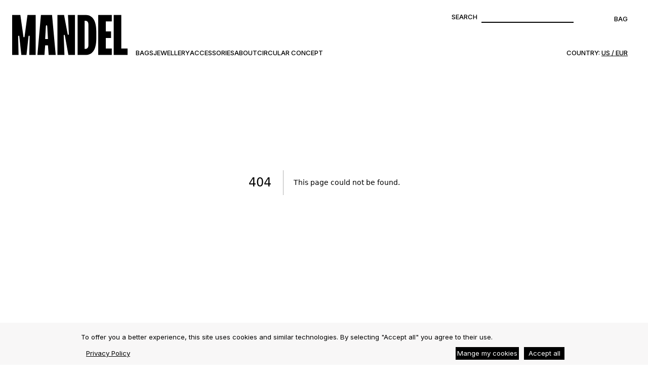

--- FILE ---
content_type: text/html; charset=utf-8
request_url: https://global.mandel-store.com/collections/flap-bag-mini-vol-2-lilac-lizard
body_size: 6676
content:
<!DOCTYPE html><html lang="en"><head><meta charSet="utf-8"/><meta name="viewport" content="width=device-width, initial-scale=1, maximum-scale=1, user-scalable=no"/><link rel="stylesheet" href="/_next/static/css/a7b5bdd526b6eeee.css" data-precedence="next"/><link rel="preload" as="script" fetchPriority="low" href="/_next/static/chunks/webpack-574a437f15469fa2.js"/><script src="/_next/static/chunks/52774a7f-c0c61b1433c895c5.js" async=""></script><script src="/_next/static/chunks/fd9d1056-a8e988fb3f3756b1.js" async=""></script><script src="/_next/static/chunks/309-6f83dae422f59d52.js" async=""></script><script src="/_next/static/chunks/main-app-4efa3757446532be.js" async=""></script><script src="/_next/static/chunks/app/global-error-c617dca797aff555.js" async=""></script><script src="/_next/static/chunks/aaea2bcf-6dac51ca09e81a16.js" async=""></script><script src="/_next/static/chunks/118-dd8981f7ddca92d5.js" async=""></script><script src="/_next/static/chunks/1-8a18bee90c95e223.js" async=""></script><script src="/_next/static/chunks/501-1bca3ab612e5b5ca.js" async=""></script><script src="/_next/static/chunks/171-2b7072b3f55db173.js" async=""></script><script src="/_next/static/chunks/335-240c4949a6b8b71c.js" async=""></script><script src="/_next/static/chunks/app/layout-04224f42d913651a.js" async=""></script><script src="/_next/static/chunks/app/collections/%5Bslug%5D/page-77850e417c6081da.js" async=""></script><link rel="preload" href="https://www.googletagmanager.com/gtm.js?id=GTM-KQ4B64LQ" as="script"/><link rel="preload" href="/scripts/pixel.js" as="script"/><link rel="preload" href="https://www.googletagmanager.com/gtag/js?id=G-7L1DQ8TLJF" as="script"/><title>Mandel store</title><meta name="description" content="Mandel store"/><link rel="icon" href="/icon.png?f7a0fc2efd63c09a" type="image/png" sizes="32x32"/><meta name="next-size-adjust"/><link rel="icon" type="image/png" href="/src/app/icon.png"/><meta name="robots" content="noindex"/><script src="/_next/static/chunks/polyfills-42372ed130431b0a.js" noModule=""></script></head><body class="__variable_f367f3 __variable_cdc2ac"><div class="font-inter"><div class="relative"><header class="fixed top-0 z-20 w-full text-cultured transition-colors transition-opacity md:bg-transparent md:text-cultured !text-black"><div class="relative flex items-center p-3 md:items-end md:p-6"><a class="self-start md:mt-[5px]" href="/"><svg fill="none" height="276" viewBox="0 0 790 276" width="790" xmlns="http://www.w3.org/2000/svg" class="h-10 max-w-[128px] md:h-20 md:max-w-[228px]"><clipPath id="a"><path d="m0 0h790v276h-790z"></path></clipPath><g clip-path="url(#a)" fill="currentColor"><path d="m355 0 25 132c2 8 8 6 8-1l-6-131h48v276h-45l-24-133c-1-4-2-6-4-6s-4 2-4 6l5 133h-48v-276z"></path><path d="m273 0h-76l-24 273v3h48l5-67h19l5 67h48v-3zm-47 166 5-89c1-6 8-6 9 0l5 89z"></path><path d="m497 0h-49v276h49c50 0 79-33 79-114v-48c0-81-29-114-79-114zm25 208c0 15-7 25-20 25h-6v-192h6c13 0 20 10 20 25z"></path><path d="m682 0v45h-41v69h36v45h-36v72h41v45h-93v-276z"></path><path d="m747 0v231h43v45h-95v-276z"></path><path d="m56 0 21 148c0 8 8 7 8 0l20-148h56v276h-44l3-128c0-6-7-7-8 0l-14 128h-35l-14-128c-1-8-8-5-8 0l3 128h-44v-276z"></path></g></svg></a><div class="flex w-full flex-col items-end md:mx-4 md:justify-around"><div class="flex"><div class="hidden md:mr-20 md:block"><form><div class="relative flex items-baseline"><label for="search" class="mr-2 text-[13px] font-medium uppercase">Search</label><input type="text" autoComplete="off" placeholder="" class="h-5 w-full appearance-none rounded-none border-b-2 border-black bg-transparent px-2 text-sm font-medium text-gray-800 outline-0" name="search" value=""/><button type="submit" class="absolute -top-1 right-0 opacity-0 transition-opacity"><svg xmlns="http://www.w3.org/2000/svg" fill="none" viewBox="0 0 24 24" stroke-width="1.5" stroke="currentColor" class="h-6 w-6"><path stroke-linecap="round" stroke-linejoin="round" d="M17.25 8.25L21 12m0 0l-3.75 3.75M21 12H3"></path></svg></button></div></form></div><div class="mb-10 hidden justify-end md:mb-[44px] md:flex"><button><span class="relative text-[13px] font-medium uppercase">BAG<!-- --> </span></button></div></div><div class="flex items-center gap-4 md:hidden"><button><svg xmlns="http://www.w3.org/2000/svg" fill="none" viewBox="0 0 24 24" stroke-width="2" stroke="currentColor" class="h-6 w-6 !h-10 !w-8"><path stroke-linecap="round" stroke-linejoin="round" d="M21 21l-5.197-5.197m0 0A7.5 7.5 0 105.196 5.196a7.5 7.5 0 0010.607 10.607z"></path></svg></button><button class="relative"><span class="absolute right-1 top-0 text-xs text-black"></span><svg xmlns="http://www.w3.org/2000/svg" width="39" height="26" viewBox="0 0 39 26" fill="none" class="h-10"><path d="M36.036 17.8755C32.4634 22.3153 25.063 23.6016 25.063 23.6016C23.2597 23.9336 21.4904 24.2033 19.4999 24.2033C17.5094 24.2033 15.7572 23.9336 13.9709 23.6016C13.9709 23.6016 6.55343 22.3153 2.99783 17.8755C2.65758 17.4398 1.60281 16.2157 2.04513 15.5933C2.2663 15.2406 3.03186 14.8257 3.15094 14.7635C4.10364 14.0373 7.72729 11.6929 14.9746 5.88379H15.0426C15.0426 6.07051 15.0256 6.25723 15.0256 6.4647C15.0256 9.41076 17.0331 11.7759 19.5169 11.7759C22.0007 11.7759 24.0252 9.41076 24.0252 6.4647C24.0252 6.25723 24.0082 6.07051 24.0082 5.88379H24.0592C31.3065 11.6929 34.9302 14.0373 35.8829 14.7635C36.019 14.8257 36.7675 15.2406 36.9887 15.5933C37.431 16.2157 36.3763 17.4398 36.036 17.8755Z" fill="none" stroke="currentColor" stroke-width="2" stroke-miterlimit="10"></path><path d="M15 6.00009C15.5 4 16.6613 2 19.5 2C22.3387 2 23.5 4 24 6.0002" stroke="currentColor" stroke-width="2" stroke-miterlimit="10"></path></svg></button><button><svg xmlns="http://www.w3.org/2000/svg" fill="none" viewBox="0 0 24 24" stroke-width="2" stroke="currentColor" class="h-6 w-6 !h-10 !w-8"><path stroke-linecap="square" d="M3.75 6.75h16.5M3.75 12h16.5m-16.5 5.25h16.5"></path></svg></button></div><nav class="hidden w-full text-cultured hover:font-extrabold hover:text-black hover:after:bg-mindaro after:absolute after:bottom-0 after:left-0 after:right-0 after:top-0 after:-z-10 after:bg-transparent after:transition-colors md:block !text-black"><ol class="flex flex-wrap items-baseline gap-x-20"><li class="group cursor-pointer text-[13px] font-medium uppercase hover:font-bold"><a href="#">Bags</a></li><li class="group cursor-pointer text-[13px] font-medium uppercase hover:font-bold"><a href="/collections/signature-m-jewellery">Jewellery</a></li><li class="group cursor-pointer text-[13px] font-medium uppercase hover:font-bold"><a href="#">Accessories</a></li><li class="group cursor-pointer text-[13px] font-medium uppercase hover:font-bold"><a href="/about-mandel">About</a></li><li class="group cursor-pointer text-[13px] font-medium uppercase hover:font-bold"><a href="#">Circular Concept</a></li><li class="col-span-2 ml-auto"><div class="hidden md:block"><div><p class="text-[14px] font-medium leading-6 md:text-[13px]  md:uppercase">Country:<!-- --> <button class="underline">PL<!-- --> /<!-- --> <!-- -->PLN</button></p></div></div></li><li class="col-start-1 col-end-5 hidden w-full"></li></ol></nav></div></div></header></div><!--$!--><template data-dgst="NEXT_NOT_FOUND"></template><div class="mx-4 mt-16 md:mx-auto md:mt-32"><ul class="grid grid-cols-2 gap-4 md:grid-cols-4 md:gap-3.5"><li class="relative aspect-[4/5] h-full w-full animate-pulse overflow-hidden bg-gray-100 transition-opacity"></li><li class="relative aspect-[4/5] h-full w-full animate-pulse overflow-hidden bg-gray-100 transition-opacity"></li><li class="relative aspect-[4/5] h-full w-full animate-pulse overflow-hidden bg-gray-100 transition-opacity"></li><li class="relative aspect-[4/5] h-full w-full animate-pulse overflow-hidden bg-gray-100 transition-opacity"></li><li class="relative aspect-[4/5] h-full w-full animate-pulse overflow-hidden bg-gray-100 transition-opacity"></li><li class="relative aspect-[4/5] h-full w-full animate-pulse overflow-hidden bg-gray-100 transition-opacity"></li><li class="relative aspect-[4/5] h-full w-full animate-pulse overflow-hidden bg-gray-100 transition-opacity"></li><li class="relative aspect-[4/5] h-full w-full animate-pulse overflow-hidden bg-gray-100 transition-opacity"></li><li class="relative aspect-[4/5] h-full w-full animate-pulse overflow-hidden bg-gray-100 transition-opacity"></li><li class="relative aspect-[4/5] h-full w-full animate-pulse overflow-hidden bg-gray-100 transition-opacity"></li><li class="relative aspect-[4/5] h-full w-full animate-pulse overflow-hidden bg-gray-100 transition-opacity"></li><li class="relative aspect-[4/5] h-full w-full animate-pulse overflow-hidden bg-gray-100 transition-opacity"></li></ul></div><!--/$--><footer class="py-6 md:bg-cultured md:pt-20"><div class="container mx-auto max-w-[900px] px-4 md:px-0"><section class="py-10 pt-0 md:py-14"><div class="mx-auto flex max-w-[900px] flex-col gap-2"><p class="page__banner-title text-left uppercase leading-none">Join Our</p><p class="page__banner-title text-right uppercase leading-none">Newsletter</p></div><div class="mt-8 md:mt-10"><form class="flex flex-wrap items-end justify-between md:items-baseline"><h6 class="w-full text-sm font-medium uppercase text-black md:w-auto">Newsletter</h6><div class="flex w-[80%] items-center md:w-auto"><label for="email" class="hidden text-sm font-medium uppercase text-black md:block">TYPE YOUR E-MAIL ADDRESS</label><input placeholder="TYPE YOUR E-MAIL ADDRESS" type="email" class="h-5 w-full appearance-none rounded-none border-b border-black bg-transparent px-2 text-sm font-semibold text-gray-800 outline-0 placeholder:font-medium md:w-[284px] md:placeholder:text-transparent" name="email"/></div><button type="submit" class="flex h-7 w-16 items-center justify-center border border-black text-sm font-semibold uppercase disabled:border-gray-200 disabled:text-gray-200 md:h-9 md:w-20">Sign up</button><div class="mt-2 flex w-full items-center"><div class="h-3.5 w-3.5"><input id="terms" type="checkbox" class="relative block h-3.5 w-3.5 appearance-none rounded-none border border-black checked:after:absolute checked:after:h-2 checked:after:w-2 checked:after:bg-black checked:after:content-[&#x27;&#x27;] checked:after:left-1/2 checked:after:top-1/2 checked:after:-translate-x-1/2 checked:after:-translate-y-1/2 checked:after:transform" name="terms"/></div><label for="terms" class="ml-2 text-xs font-medium text-black">Chcę zapisać się do newslettera. Przeczytałam i akceptuję<!-- --> <a class="underline" href="/regulamin">regulamin</a> <!-- -->i Politykę Prywatności</label></div></form></div></section><nav><ol class="mb-3 flex flex-wrap items-center justify-between gap-4 md:mb-16 md:gap-10"><li class="cursor-pointer text-sm font-medium uppercase text-black"><a href="/contact">Contact</a></li><li class="cursor-pointer text-sm font-medium uppercase text-black"><a href="/policies/shipping-policy">Shipping</a></li><li class="cursor-pointer text-sm font-medium uppercase text-black"><a href="/policies/refund-policy">Returns</a></li><li class="cursor-pointer text-sm font-medium uppercase text-black"><a href="/policies/terms-of-service">Terms of Service</a></li><li class="cursor-pointer text-sm font-medium uppercase text-black"><a href="/policies/privacy-policy">Privacy</a></li><li class="cursor-pointer text-sm font-medium uppercase text-black"><a href="/place-a-returns">Place a return</a></li></ol></nav></div><div class="relative px-4 md:w-screen"><svg fill="none" height="276" viewBox="0 0 790 276" width="790" xmlns="http://www.w3.org/2000/svg" class="mx-auto h-auto w-full"><clipPath id="a"><path d="m0 0h790v276h-790z"></path></clipPath><g clip-path="url(#a)" fill="currentColor"><path d="m355 0 25 132c2 8 8 6 8-1l-6-131h48v276h-45l-24-133c-1-4-2-6-4-6s-4 2-4 6l5 133h-48v-276z"></path><path d="m273 0h-76l-24 273v3h48l5-67h19l5 67h48v-3zm-47 166 5-89c1-6 8-6 9 0l5 89z"></path><path d="m497 0h-49v276h49c50 0 79-33 79-114v-48c0-81-29-114-79-114zm25 208c0 15-7 25-20 25h-6v-192h6c13 0 20 10 20 25z"></path><path d="m682 0v45h-41v69h36v45h-36v72h41v45h-93v-276z"></path><path d="m747 0v231h43v45h-95v-276z"></path><path d="m56 0 21 148c0 8 8 7 8 0l20-148h56v276h-44l3-128c0-6-7-7-8 0l-14 128h-35l-14-128c-1-8-8-5-8 0l3 128h-44v-276z"></path></g></svg></div></footer><!--$!--><template data-dgst="BAILOUT_TO_CLIENT_SIDE_RENDERING"></template><!--/$--></div><div></div><div></div><div></div><div></div><script src="/_next/static/chunks/webpack-574a437f15469fa2.js" async=""></script><script>(self.__next_f=self.__next_f||[]).push([0]);self.__next_f.push([2,null])</script><script>self.__next_f.push([1,"1:HL[\"/_next/static/media/d0f1485b80a387eb-s.p.otf\",\"font\",{\"crossOrigin\":\"\",\"type\":\"font/otf\"}]\n2:HL[\"/_next/static/media/e4af272ccee01ff0-s.p.woff2\",\"font\",{\"crossOrigin\":\"\",\"type\":\"font/woff2\"}]\n3:HL[\"/_next/static/css/a7b5bdd526b6eeee.css\",\"style\"]\n"])</script><script>self.__next_f.push([1,"4:I[12846,[],\"\"]\n7:I[4707,[],\"\"]\n9:I[36423,[],\"\"]\nc:I[48990,[\"470\",\"static/chunks/app/global-error-c617dca797aff555.js\"],\"default\"]\n8:[\"slug\",\"flap-bag-mini-vol-2-lilac-lizard\",\"d\"]\nd:[]\n"])</script><script>self.__next_f.push([1,"0:[\"$\",\"$L4\",null,{\"buildId\":\"AhQUS1w8fOClcVElE26tR\",\"assetPrefix\":\"\",\"urlParts\":[\"\",\"collections\",\"flap-bag-mini-vol-2-lilac-lizard\"],\"initialTree\":[\"\",{\"children\":[\"collections\",{\"children\":[[\"slug\",\"flap-bag-mini-vol-2-lilac-lizard\",\"d\"],{\"children\":[\"__PAGE__\",{}]}]}]},\"$undefined\",\"$undefined\",true],\"initialSeedData\":[\"\",{\"children\":[\"collections\",{\"children\":[[\"slug\",\"flap-bag-mini-vol-2-lilac-lizard\",\"d\"],{\"children\":[\"__PAGE__\",{},[[\"$L5\",\"$L6\",null],null],null]},[null,[\"$\",\"$L7\",null,{\"parallelRouterKey\":\"children\",\"segmentPath\":[\"children\",\"collections\",\"children\",\"$8\",\"children\"],\"error\":\"$undefined\",\"errorStyles\":\"$undefined\",\"errorScripts\":\"$undefined\",\"template\":[\"$\",\"$L9\",null,{}],\"templateStyles\":\"$undefined\",\"templateScripts\":\"$undefined\",\"notFound\":\"$undefined\",\"notFoundStyles\":\"$undefined\"}]],[[\"$\",\"div\",null,{\"className\":\"mx-4 mt-16 md:mx-auto md:mt-32\",\"children\":[\"$\",\"ul\",null,{\"className\":\"grid grid-cols-2 gap-4 md:grid-cols-4 md:gap-3.5\",\"children\":[[\"$\",\"li\",\"0\",{\"className\":\"relative aspect-[4/5] h-full w-full animate-pulse overflow-hidden bg-gray-100 transition-opacity\"}],[\"$\",\"li\",\"1\",{\"className\":\"relative aspect-[4/5] h-full w-full animate-pulse overflow-hidden bg-gray-100 transition-opacity\"}],[\"$\",\"li\",\"2\",{\"className\":\"relative aspect-[4/5] h-full w-full animate-pulse overflow-hidden bg-gray-100 transition-opacity\"}],[\"$\",\"li\",\"3\",{\"className\":\"relative aspect-[4/5] h-full w-full animate-pulse overflow-hidden bg-gray-100 transition-opacity\"}],[\"$\",\"li\",\"4\",{\"className\":\"relative aspect-[4/5] h-full w-full animate-pulse overflow-hidden bg-gray-100 transition-opacity\"}],[\"$\",\"li\",\"5\",{\"className\":\"relative aspect-[4/5] h-full w-full animate-pulse overflow-hidden bg-gray-100 transition-opacity\"}],[\"$\",\"li\",\"6\",{\"className\":\"relative aspect-[4/5] h-full w-full animate-pulse overflow-hidden bg-gray-100 transition-opacity\"}],[\"$\",\"li\",\"7\",{\"className\":\"relative aspect-[4/5] h-full w-full animate-pulse overflow-hidden bg-gray-100 transition-opacity\"}],[\"$\",\"li\",\"8\",{\"className\":\"relative aspect-[4/5] h-full w-full animate-pulse overflow-hidden bg-gray-100 transition-opacity\"}],[\"$\",\"li\",\"9\",{\"className\":\"relative aspect-[4/5] h-full w-full animate-pulse overflow-hidden bg-gray-100 transition-opacity\"}],[\"$\",\"li\",\"10\",{\"className\":\"relative aspect-[4/5] h-full w-full animate-pulse overflow-hidden bg-gray-100 transition-opacity\"}],[\"$\",\"li\",\"11\",{\"className\":\"relative aspect-[4/5] h-full w-full animate-pulse overflow-hidden bg-gray-100 transition-opacity\"}]]}]}],[],[]]]},[null,[\"$\",\"$L7\",null,{\"parallelRouterKey\":\"children\",\"segmentPath\":[\"children\",\"collections\",\"children\"],\"error\":\"$undefined\",\"errorStyles\":\"$undefined\",\"errorScripts\":\"$undefined\",\"template\":[\"$\",\"$L9\",null,{}],\"templateStyles\":\"$undefined\",\"templateScripts\":\"$undefined\",\"notFound\":\"$undefined\",\"notFoundStyles\":\"$undefined\"}]],null]},[[[[\"$\",\"link\",\"0\",{\"rel\":\"stylesheet\",\"href\":\"/_next/static/css/a7b5bdd526b6eeee.css\",\"precedence\":\"next\",\"crossOrigin\":\"$undefined\"}]],\"$La\"],null],null],\"couldBeIntercepted\":false,\"initialHead\":[null,\"$Lb\"],\"globalErrorComponent\":\"$c\",\"missingSlots\":\"$Wd\"}]\n"])</script><script>self.__next_f.push([1,"6:E{\"digest\":\"3591021603\"}\n"])</script><script>self.__next_f.push([1,"b:[[\"$\",\"meta\",\"0\",{\"name\":\"viewport\",\"content\":\"width=device-width, initial-scale=1, maximum-scale=1, user-scalable=no\"}],[\"$\",\"meta\",\"1\",{\"charSet\":\"utf-8\"}],[\"$\",\"title\",\"2\",{\"children\":\"Mandel store\"}],[\"$\",\"meta\",\"3\",{\"name\":\"description\",\"content\":\"Mandel store\"}],[\"$\",\"link\",\"4\",{\"rel\":\"icon\",\"href\":\"/icon.png?f7a0fc2efd63c09a\",\"type\":\"image/png\",\"sizes\":\"32x32\"}],[\"$\",\"meta\",\"5\",{\"name\":\"next-size-adjust\"}]]\n5:E{\"digest\":\"NEXT_NOT_FOUND\"}\n"])</script><script>self.__next_f.push([1,"e:I[98087,[\"218\",\"static/chunks/aaea2bcf-6dac51ca09e81a16.js\",\"118\",\"static/chunks/118-dd8981f7ddca92d5.js\",\"1\",\"static/chunks/1-8a18bee90c95e223.js\",\"501\",\"static/chunks/501-1bca3ab612e5b5ca.js\",\"171\",\"static/chunks/171-2b7072b3f55db173.js\",\"335\",\"static/chunks/335-240c4949a6b8b71c.js\",\"185\",\"static/chunks/app/layout-04224f42d913651a.js\"],\"GoogleTagManager\"]\nf:I[35771,[\"218\",\"static/chunks/aaea2bcf-6dac51ca09e81a16.js\",\"118\",\"static/chunks/118-dd8981f7ddca92d5.js\",\"1\",\"static/chunks/1-8a18bee90c95e223.js\",\"501\",\"static/chunks/501-1bca3ab612e5b5ca.js\",\"171\",\"static/chunks/171-2b7072b3f55db173.js\",\"335\",\"static/chunks/335-240c4949a6b8b71c.js\",\"185\",\"static/chunks/app/layout-04224f42d913651a.js\"],\"default\"]\n10:I[31132,[\"218\",\"static/chunks/aaea2bcf-6dac51ca09e81a16.js\",\"118\",\"static/chunks/118-dd8981f7ddca92d5.js\",\"1\",\"static/chunks/1-8a18bee90c95e223.js\",\"501\",\"static/chunks/501-1bca3ab612e5b5ca.js\",\"171\",\"static/chunks/171-2b7072b3f55db173.js\",\"335\",\"static/chunks/335-240c4949a6b8b71c.js\",\"185\",\"static/chunks/app/layout-04224f42d913651a.js\"],\"Header\"]\n11:I[63707,[\"218\",\"static/chunks/aaea2bcf-6dac51ca09e81a16.js\",\"118\",\"static/chunks/118-dd8981f7ddca92d5.js\",\"1\",\"static/chunks/1-8a18bee90c95e223.js\",\"501\",\"static/chunks/501-1bca3ab612e5b5ca.js\",\"171\",\"static/chunks/171-2b7072b3f55db173.js\",\"335\",\"static/chunks/335-240c4949a6b8b71c.js\",\"185\",\"static/chunks/app/layout-04224f42d913651a.js\"],\"default\"]\n12:I[72972,[\"118\",\"static/chunks/118-dd8981f7ddca92d5.js\",\"1\",\"static/chunks/1-8a18bee90c95e223.js\",\"632\",\"static/chunks/app/collections/%5Bslug%5D/page-77850e417c6081da.js\"],\"\"]\n13:\"$Sreact.suspense\"\n14:I[81523,[\"218\",\"static/chunks/aaea2bcf-6dac51ca09e81a16.js\",\"118\",\"static/chunks/118-dd8981f7ddca92d5.js\",\"1\",\"static/chunks/1-8a18bee90c95e223.js\",\"501\",\"static/chunks/501-1bca3ab612e5b5ca.js\",\"171\",\"static/chunks/171-2b7072b3f55db173.js\",\"335\",\"static/chunks/335-240c4949a6b8b71c.js\",\"185\",\"static/chunks/app/layout-04224f42d913651a.js\"],\"BailoutToCSR\"]\n15:I[77897,[\"218\",\"static/chunks/aaea2bcf-6dac51ca09e81a16.js\",\"11"])</script><script>self.__next_f.push([1,"8\",\"static/chunks/118-dd8981f7ddca92d5.js\",\"1\",\"static/chunks/1-8a18bee90c95e223.js\",\"501\",\"static/chunks/501-1bca3ab612e5b5ca.js\",\"171\",\"static/chunks/171-2b7072b3f55db173.js\",\"335\",\"static/chunks/335-240c4949a6b8b71c.js\",\"185\",\"static/chunks/app/layout-04224f42d913651a.js\"],\"default\"]\n16:I[11843,[\"218\",\"static/chunks/aaea2bcf-6dac51ca09e81a16.js\",\"118\",\"static/chunks/118-dd8981f7ddca92d5.js\",\"1\",\"static/chunks/1-8a18bee90c95e223.js\",\"501\",\"static/chunks/501-1bca3ab612e5b5ca.js\",\"171\",\"static/chunks/171-2b7072b3f55db173.js\",\"335\",\"static/chunks/335-240c4949a6b8b71c.js\",\"185\",\"static/chunks/app/layout-04224f42d913651a.js\"],\"default\"]\n17:I[66499,[\"218\",\"static/chunks/aaea2bcf-6dac51ca09e81a16.js\",\"118\",\"static/chunks/118-dd8981f7ddca92d5.js\",\"1\",\"static/chunks/1-8a18bee90c95e223.js\",\"501\",\"static/chunks/501-1bca3ab612e5b5ca.js\",\"171\",\"static/chunks/171-2b7072b3f55db173.js\",\"335\",\"static/chunks/335-240c4949a6b8b71c.js\",\"185\",\"static/chunks/app/layout-04224f42d913651a.js\"],\"default\"]\n18:I[37435,[\"218\",\"static/chunks/aaea2bcf-6dac51ca09e81a16.js\",\"118\",\"static/chunks/118-dd8981f7ddca92d5.js\",\"1\",\"static/chunks/1-8a18bee90c95e223.js\",\"501\",\"static/chunks/501-1bca3ab612e5b5ca.js\",\"171\",\"static/chunks/171-2b7072b3f55db173.js\",\"335\",\"static/chunks/335-240c4949a6b8b71c.js\",\"185\",\"static/chunks/app/layout-04224f42d913651a.js\"],\"default\"]\n19:I[56786,[\"218\",\"static/chunks/aaea2bcf-6dac51ca09e81a16.js\",\"118\",\"static/chunks/118-dd8981f7ddca92d5.js\",\"1\",\"static/chunks/1-8a18bee90c95e223.js\",\"501\",\"static/chunks/501-1bca3ab612e5b5ca.js\",\"171\",\"static/chunks/171-2b7072b3f55db173.js\",\"335\",\"static/chunks/335-240c4949a6b8b71c.js\",\"185\",\"static/chunks/app/layout-04224f42d913651a.js\"],\"Analytics\"]\n1a:I[14888,[\"218\",\"static/chunks/aaea2bcf-6dac51ca09e81a16.js\",\"118\",\"static/chunks/118-dd8981f7ddca92d5.js\",\"1\",\"static/chunks/1-8a18bee90c95e223.js\",\"501\",\"static/chunks/501-1bca3ab612e5b5ca.js\",\"171\",\"static/chunks/171-2b7072b3f55db173.js\",\"335\",\"static/chunks/335-240c4949a6b8b71c.js\",\"185\",\"static/chunks/app/layout-04224f42d913651a.js\"]"])</script><script>self.__next_f.push([1,",\"GoogleAnalytics\"]\n1b:I[61591,[\"218\",\"static/chunks/aaea2bcf-6dac51ca09e81a16.js\",\"118\",\"static/chunks/118-dd8981f7ddca92d5.js\",\"1\",\"static/chunks/1-8a18bee90c95e223.js\",\"501\",\"static/chunks/501-1bca3ab612e5b5ca.js\",\"171\",\"static/chunks/171-2b7072b3f55db173.js\",\"335\",\"static/chunks/335-240c4949a6b8b71c.js\",\"185\",\"static/chunks/app/layout-04224f42d913651a.js\"],\"TiktokPixel\"]\n"])</script><script>self.__next_f.push([1,"a:[\"$\",\"html\",null,{\"lang\":\"en\",\"children\":[[\"$\",\"head\",null,{\"children\":[\"$\",\"link\",null,{\"rel\":\"icon\",\"type\":\"image/png\",\"href\":\"/src/app/icon.png\"}]}],[\"$\",\"$Le\",null,{\"gtmId\":\"GTM-KQ4B64LQ\"}],[\"$\",\"body\",null,{\"className\":\"__variable_f367f3 __variable_cdc2ac\",\"children\":[[\"$\",\"div\",null,{\"className\":\"font-inter\",\"children\":[[\"$\",\"$Lf\",null,{\"cartData\":null,\"upsellProducts\":[],\"children\":[[\"$\",\"$L10\",null,{\"menu\":[{\"title\":\"Bags\",\"path\":\"#\",\"items\":[{\"title\":\"Collections\",\"path\":\"#\",\"items\":[{\"title\":\"All Bags\",\"path\":\"/collections/all-bags\",\"items\":[]},{\"title\":\"Signature\",\"path\":\"/collections/mandel-bag\",\"items\":[]},{\"title\":\"Iconic\",\"path\":\"/collections/iconic-bags\",\"items\":[]},{\"title\":\"Bestselling\",\"path\":\"/collections/g-union\",\"items\":[]},{\"title\":\"Recyled\",\"path\":\"/collections/recycled\",\"items\":[]}]},{\"title\":\"By Collection\",\"path\":\"#\",\"items\":[{\"title\":\"Gluten Morgen\",\"path\":\"/collections/gluten-morgen\",\"items\":[]},{\"title\":\"Marroni\",\"path\":\"/collections/marroni-edition\",\"items\":[]},{\"title\":\"G-union\",\"path\":\"/collections/g-union\",\"items\":[]},{\"title\":\"Croissant\",\"path\":\"/collections/croissant\",\"items\":[]},{\"title\":\"Mandel Bags\",\"path\":\"/collections/mandel-bag\",\"items\":[]},{\"title\":\"Jacobs\",\"path\":\"/collections/jacobs\",\"items\":[]},{\"title\":\"Lotus\",\"path\":\"/collections/lotus-all\",\"items\":[]},{\"title\":\"Sonya\u0026Luna\",\"path\":\"/collections/sonya-luna\",\"items\":[]},{\"title\":\"Cannolo\",\"path\":\"/collections/cannolo\",\"items\":[]}]},{\"title\":\"By Category\",\"path\":\"#\",\"items\":[{\"title\":\"Handbag\",\"path\":\"/collections/handbags\",\"items\":[]},{\"title\":\"Shoulder Bags\",\"path\":\"/collections/shoulder-bags\",\"items\":[]},{\"title\":\"Crossbody\",\"path\":\"/collections/crossbodies\",\"items\":[]},{\"title\":\"Laptop-size\",\"path\":\"/collections/totes\",\"items\":[]},{\"title\":\"Mini-bags\",\"path\":\"/collections/minibags\",\"items\":[]}]}]},{\"title\":\"Jewellery\",\"path\":\"/collections/signature-m-jewellery\",\"items\":[]},{\"title\":\"Accessories\",\"path\":\"#\",\"items\":[{\"title\":\"Belts\",\"path\":\"/collections/belts\",\"items\":[]},{\"title\":\"Straps\",\"path\":\"/collections/accessories\",\"items\":[]},{\"title\":\"Small Leather Goods\",\"path\":\"/collections/small-leather-goods\",\"items\":[]}]},{\"title\":\"About\",\"path\":\"/about-mandel\",\"items\":[]},{\"title\":\"Circular Concept\",\"path\":\"#\",\"items\":[{\"title\":\"Fix up\",\"path\":\"/circular-design\",\"items\":[]}]}],\"mobileMenu\":[{\"title\":\"Bags\",\"path\":\"#\",\"items\":[{\"title\":\"By collection\",\"path\":\"#\",\"items\":[{\"title\":\"Gluten Morgen\",\"path\":\"/collections/gluten-morgen\",\"items\":[]},{\"title\":\"Briosche\",\"path\":\"/collections/briosche\",\"items\":[]},{\"title\":\"Marroni\",\"path\":\"/collections/marroni-edition\",\"items\":[]},{\"title\":\"G-union\",\"path\":\"/collections/g-union\",\"items\":[]},{\"title\":\"Croissant\",\"path\":\"/collections/croissant\",\"items\":[]},{\"title\":\"Jacob\",\"path\":\"/collections/jacobs\",\"items\":[]},{\"title\":\"Sonya\u0026Luna\",\"path\":\"/collections/sonya-luna\",\"items\":[]},{\"title\":\"Lotus\",\"path\":\"/collections/lotus-all\",\"items\":[]},{\"title\":\"Phone Purse\",\"path\":\"/collections/phone-purse\",\"items\":[]},{\"title\":\"Cannolo\",\"path\":\"/collections/cannolo\",\"items\":[]}]},{\"title\":\"By category\",\"path\":\"/collections/all-bags\",\"items\":[{\"title\":\"Handbag\",\"path\":\"/collections/handbags\",\"items\":[]},{\"title\":\"Crossbody\",\"path\":\"/collections/crossbodies\",\"items\":[]},{\"title\":\"Laptop-size\",\"path\":\"/collections/totes\",\"items\":[]}]},{\"title\":\"All bags\",\"path\":\"/collections/all-bags\",\"items\":[]},{\"title\":\"Iconic\",\"path\":\"/collections/iconic-bags\",\"items\":[]},{\"title\":\"Signature\",\"path\":\"/collections/mandel-bag\",\"items\":[]},{\"title\":\"Bestselling\",\"path\":\"/collections/g-union\",\"items\":[]}]},{\"title\":\"Jewellery\",\"path\":\"/collections/signature-m-jewellery\",\"items\":[]},{\"title\":\"Accessories\",\"path\":\"/collections/accessories-2\",\"items\":[{\"title\":\"Belts\",\"path\":\"/collections/belts\",\"items\":[]},{\"title\":\"Straps\",\"path\":\"/collections/accessories\",\"items\":[]},{\"title\":\"Small Leather Goods\",\"path\":\"/collections/small-leather-goods\",\"items\":[]}]},{\"title\":\"Gift Card\",\"path\":\"/collections/gift-card\",\"items\":[]},{\"title\":\"Circular Concept\",\"path\":\"#\",\"items\":[{\"title\":\"Second hand\",\"path\":\"/collections/second-hand\",\"items\":[]}]}],\"lowerMobileMenu\":[]}],[\"$\",\"$L7\",null,{\"parallelRouterKey\":\"children\",\"segmentPath\":[\"children\"],\"error\":\"$undefined\",\"errorStyles\":\"$undefined\",\"errorScripts\":\"$undefined\",\"template\":[\"$\",\"$L9\",null,{}],\"templateStyles\":\"$undefined\",\"templateScripts\":\"$undefined\",\"notFound\":[[\"$\",\"title\",null,{\"children\":\"404: This page could not be found.\"}],[\"$\",\"div\",null,{\"style\":{\"fontFamily\":\"system-ui,\\\"Segoe UI\\\",Roboto,Helvetica,Arial,sans-serif,\\\"Apple Color Emoji\\\",\\\"Segoe UI Emoji\\\"\",\"height\":\"100vh\",\"textAlign\":\"center\",\"display\":\"flex\",\"flexDirection\":\"column\",\"alignItems\":\"center\",\"justifyContent\":\"center\"},\"children\":[\"$\",\"div\",null,{\"children\":[[\"$\",\"style\",null,{\"dangerouslySetInnerHTML\":{\"__html\":\"body{color:#000;background:#fff;margin:0}.next-error-h1{border-right:1px solid rgba(0,0,0,.3)}@media (prefers-color-scheme:dark){body{color:#fff;background:#000}.next-error-h1{border-right:1px solid rgba(255,255,255,.3)}}\"}}],[\"$\",\"h1\",null,{\"className\":\"next-error-h1\",\"style\":{\"display\":\"inline-block\",\"margin\":\"0 20px 0 0\",\"padding\":\"0 23px 0 0\",\"fontSize\":24,\"fontWeight\":500,\"verticalAlign\":\"top\",\"lineHeight\":\"49px\"},\"children\":\"404\"}],[\"$\",\"div\",null,{\"style\":{\"display\":\"inline-block\"},\"children\":[\"$\",\"h2\",null,{\"style\":{\"fontSize\":14,\"fontWeight\":400,\"lineHeight\":\"49px\",\"margin\":0},\"children\":\"This page could not be found.\"}]}]]}]}]],\"notFoundStyles\":[]}]]}],[\"$\",\"footer\",null,{\"className\":\"py-6 md:bg-cultured md:pt-20\",\"children\":[[\"$\",\"div\",null,{\"className\":\"container mx-auto max-w-[900px] px-4 md:px-0\",\"children\":[[\"$\",\"section\",null,{\"className\":\"py-10 pt-0 md:py-14\",\"children\":[[\"$\",\"div\",null,{\"className\":\"mx-auto flex max-w-[900px] flex-col gap-2\",\"children\":[[\"$\",\"p\",null,{\"className\":\"page__banner-title text-left uppercase leading-none\",\"children\":\"Join Our\"}],[\"$\",\"p\",null,{\"className\":\"page__banner-title text-right uppercase leading-none\",\"children\":\"Newsletter\"}]]}],[\"$\",\"div\",null,{\"className\":\"mt-8 md:mt-10\",\"children\":[\"$\",\"$L11\",null,{}]}]]}],[\"$\",\"nav\",null,{\"children\":[\"$\",\"ol\",null,{\"className\":\"mb-3 flex flex-wrap items-center justify-between gap-4 md:mb-16 md:gap-10\",\"children\":[[\"$\",\"li\",\"/contact\",{\"className\":\"cursor-pointer text-sm font-medium uppercase text-black\",\"children\":[\"$\",\"$L12\",null,{\"href\":\"/contact\",\"children\":\"Contact\"}]}],[\"$\",\"li\",\"/policies/shipping-policy\",{\"className\":\"cursor-pointer text-sm font-medium uppercase text-black\",\"children\":[\"$\",\"$L12\",null,{\"href\":\"/policies/shipping-policy\",\"children\":\"Shipping\"}]}],[\"$\",\"li\",\"/policies/refund-policy\",{\"className\":\"cursor-pointer text-sm font-medium uppercase text-black\",\"children\":[\"$\",\"$L12\",null,{\"href\":\"/policies/refund-policy\",\"children\":\"Returns\"}]}],[\"$\",\"li\",\"/policies/terms-of-service\",{\"className\":\"cursor-pointer text-sm font-medium uppercase text-black\",\"children\":[\"$\",\"$L12\",null,{\"href\":\"/policies/terms-of-service\",\"children\":\"Terms of Service\"}]}],[\"$\",\"li\",\"/policies/privacy-policy\",{\"className\":\"cursor-pointer text-sm font-medium uppercase text-black\",\"children\":[\"$\",\"$L12\",null,{\"href\":\"/policies/privacy-policy\",\"children\":\"Privacy\"}]}],[\"$\",\"li\",\"/place-a-returns\",{\"className\":\"cursor-pointer text-sm font-medium uppercase text-black\",\"children\":[\"$\",\"$L12\",null,{\"href\":\"/place-a-returns\",\"children\":\"Place a return\"}]}]]}]}]]}],[\"$\",\"div\",null,{\"className\":\"relative px-4 md:w-screen\",\"children\":[\"$\",\"svg\",null,{\"fill\":\"none\",\"height\":\"276\",\"viewBox\":\"0 0 790 276\",\"width\":\"790\",\"xmlns\":\"http://www.w3.org/2000/svg\",\"className\":\"mx-auto h-auto w-full\",\"children\":[[\"$\",\"clipPath\",null,{\"id\":\"a\",\"children\":[\"$\",\"path\",null,{\"d\":\"m0 0h790v276h-790z\"}]}],[\"$\",\"g\",null,{\"clipPath\":\"url(#a)\",\"fill\":\"currentColor\",\"children\":[[\"$\",\"path\",null,{\"d\":\"m355 0 25 132c2 8 8 6 8-1l-6-131h48v276h-45l-24-133c-1-4-2-6-4-6s-4 2-4 6l5 133h-48v-276z\"}],[\"$\",\"path\",null,{\"d\":\"m273 0h-76l-24 273v3h48l5-67h19l5 67h48v-3zm-47 166 5-89c1-6 8-6 9 0l5 89z\"}],[\"$\",\"path\",null,{\"d\":\"m497 0h-49v276h49c50 0 79-33 79-114v-48c0-81-29-114-79-114zm25 208c0 15-7 25-20 25h-6v-192h6c13 0 20 10 20 25z\"}],[\"$\",\"path\",null,{\"d\":\"m682 0v45h-41v69h36v45h-36v72h41v45h-93v-276z\"}],[\"$\",\"path\",null,{\"d\":\"m747 0v231h43v45h-95v-276z\"}],[\"$\",\"path\",null,{\"d\":\"m56 0 21 148c0 8 8 7 8 0l20-148h56v276h-44l3-128c0-6-7-7-8 0l-14 128h-35l-14-128c-1-8-8-5-8 0l3 128h-44v-276z\"}]]}]]}]}]]}],[\"$\",\"$13\",null,{\"fallback\":null,\"children\":[\"$\",\"$L14\",null,{\"reason\":\"next/dynamic\",\"children\":[\"$\",\"$L15\",null,{}]}]}]]}],[\"$\",\"$L16\",null,{}],[\"$\",\"$L17\",null,{}],[\"$\",\"$L18\",null,{}],[\"$\",\"$L19\",null,{}],[\"$\",\"$L1a\",null,{\"gaId\":\"G-7L1DQ8TLJF\"}],[\"$\",\"$L1b\",null,{}]]}]]}]\n"])</script></body></html>

--- FILE ---
content_type: application/javascript; charset=utf-8
request_url: https://global.mandel-store.com/_next/static/chunks/app/layout-04224f42d913651a.js
body_size: 16573
content:
!function(){try{var e="undefined"!=typeof window?window:"undefined"!=typeof global?global:"undefined"!=typeof self?self:{},t=(new e.Error).stack;t&&(e._sentryDebugIds=e._sentryDebugIds||{},e._sentryDebugIds[t]="8b55fa0c-bf3f-47c9-bd7d-144e90874a85",e._sentryDebugIdIdentifier="sentry-dbid-8b55fa0c-bf3f-47c9-bd7d-144e90874a85")}catch(e){}}(),(self.webpackChunk_N_E=self.webpackChunk_N_E||[]).push([[185],{76257:function(e,t,a){Promise.resolve().then(a.bind(a,14888)),Promise.resolve().then(a.bind(a,98087)),Promise.resolve().then(a.bind(a,47239)),Promise.resolve().then(a.bind(a,56786)),Promise.resolve().then(a.t.bind(a,72972,23)),Promise.resolve().then(a.t.bind(a,88003,23)),Promise.resolve().then(a.bind(a,81523)),Promise.resolve().then(a.bind(a,70049)),Promise.resolve().then(a.t.bind(a,2778,23)),Promise.resolve().then(a.t.bind(a,5721,23)),Promise.resolve().then(a.t.bind(a,30869,23)),Promise.resolve().then(a.bind(a,35771)),Promise.resolve().then(a.bind(a,77897)),Promise.resolve().then(a.bind(a,11843)),Promise.resolve().then(a.bind(a,31132)),Promise.resolve().then(a.bind(a,63707)),Promise.resolve().then(a.bind(a,37435)),Promise.resolve().then(a.bind(a,66499)),Promise.resolve().then(a.bind(a,61591))},53614:function(e,t,a){"use strict";var n=a(57437);a(2265);var o=a(84772),s=a.n(o);t.Z=e=>{let{className:t}=e;return(0,n.jsx)("svg",{xmlns:"http://www.w3.org/2000/svg",fill:"none",viewBox:"0 0 24 24",strokeWidth:1.5,stroke:"currentColor",className:s()("h-6 w-6",t),children:(0,n.jsx)("path",{strokeLinecap:"round",strokeLinejoin:"round",d:"M12 6v12m6-6H6"})})}},98326:function(e,t,a){"use strict";a.d(t,{$:function(){return l},Ol:function(){return r},cl:function(){return i},jX:function(){return s},rD:function(){return o}}),a(83079);var n=a(12119),o=(0,n.$)("537c78f4fae8464f30306251253b2e2ea6e7e4b4"),s=(0,n.$)("2ba4ca96f090181bf3ca8f9bfaebcac935ab955c"),l=(0,n.$)("21e9c45309725c2b154727f46e0a6eed64e3f76f"),i=(0,n.$)("57062337395fe20dd851ddab1da2b51f0ebc74b3"),r=(0,n.$)("5a1b6ff0fb8685569830f1e5560a0c45667496ac")},35771:function(e,t,a){"use strict";a.d(t,{A:function(){return s},default:function(){return l}});var n=a(57437),o=a(2265);let s=(0,o.createContext)(null);function l(e){let{children:t,cartData:a,upsellProducts:l=[]}=e,[i,r]=(0,o.useState)(!1),[d,c]=(0,o.useState)(null);return(0,o.useEffect)(()=>{c(a)},[a]),(0,o.useEffect)(()=>{(async()=>{try{let e=await fetch("/api/cart",{method:"GET"}),t=await e.json();c(t.cart)}catch(e){throw console.log("error",e),Error("cart context error ".concat(e))}})()},[i]),(0,n.jsx)(s.Provider,{value:{isOpen:i,setOpen:r,cart:d,addProductToCartContext:e=>(c(t=>{if(t){let a=t.lines.concat(e);return{...t,lines:a}}return null}),null),upsellProducts:l},children:t})}},77897:function(e,t,a){"use strict";a.r(t),a.d(t,{CookieConsentBanner:function(){return s}});var n=a(57437);a(2265);var o=a(83398);let s=()=>(0,n.jsx)(n.Fragment,{children:(0,n.jsx)(o.CookieBanner,{message:'To offer you a better experience, this site uses cookies and similar technologies. By selecting "Accept all" you agree to their use.',wholeDomain:!0,policyLink:"https://mandel-store.com/polityka-prywatnosci",onAccept:()=>{var e,t;(null===(e=window)||void 0===e?void 0:e.gtag)&&(null===(t=window)||void 0===t||t.gtag("consent","update",{ad_storage:"granted",analytics_storage:"granted",functionality_storage:"granted",personalization_storage:"granted",security_storage:"granted"}))},onAcceptPreferences:()=>{},onAcceptStatistics:()=>{},onAcceptMarketing:()=>{},className:"!bottom-0 !top-auto",preferencesDefaultChecked:!0})});t.default=s},11843:function(e,t,a){"use strict";var n=a(57437),o=a(99376),s=a(48667),l=a(2265),i=a(50118);t.default=()=>{let[e,t]=(0,l.useState)(!1),a=(0,o.usePathname)();return(0,l.useEffect)(()=>{e&&i.LV()},[a,e]),(0,n.jsx)("div",{children:(0,n.jsx)(s.default,{id:"fb-pixel",src:"/scripts/pixel.js",strategy:"afterInteractive",onLoad:()=>t(!0),"data-pixel-id":i.ng})})}},79089:function(e,t,a){"use strict";a.d(t,{p:function(){return l}});var n=a(57437),o=a(84772),s=a.n(o);let l=e=>{let{className:t}=e;return(0,n.jsx)("svg",{xmlns:"http://www.w3.org/2000/svg",fill:"none",viewBox:"0 0 24 24",strokeWidth:1.5,stroke:"currentColor",className:s()("h-6 w-6",t),children:(0,n.jsx)("path",{strokeLinecap:"round",strokeLinejoin:"round",d:"M17.25 8.25L21 12m0 0l-3.75 3.75M21 12H3"})})}},91934:function(e,t,a){"use strict";a.d(t,{T:function(){return l}});var n=a(57437),o=a(84772),s=a.n(o);let l=e=>{let{className:t}=e;return(0,n.jsx)("svg",{xmlns:"http://www.w3.org/2000/svg",fill:"none",viewBox:"0 0 24 24",strokeWidth:1.5,stroke:"currentColor",className:s()("h-6 w-6",t),children:(0,n.jsx)("path",{strokeLinecap:"round",strokeLinejoin:"round",d:"M6 18L18 6M6 6l12 12"})})}},31132:function(e,t,a){"use strict";a.d(t,{Header:function(){return W}});var n,o,s=a(57437),l=a(2265),i=a(84772),r=a.n(i),d=a(27648),c=e=>{let{menu:t,layout:a="row"}=e;return(0,s.jsx)("ol",{className:r()("mb-8 mt-8 flex flex-row gap-20 empty:hidden","column"===a&&"flex-col !gap-2"),children:null==t?void 0:t.map(e=>{var t;return(0,s.jsxs)("li",{children:[(0,s.jsx)(d.default,{href:e.path.replace("://checkout.","://"),className:r()("text-[12px] font-semibold","Collections"===e.title&&"hidden"),children:e.title}),(0,s.jsx)("ol",{className:r()("flex flex-col gap-1 empty:hidden","Collections"!==e.title&&"mt-5"),children:null===(t=e.items)||void 0===t?void 0:t.map(t=>(0,s.jsx)("li",{children:(0,s.jsx)(d.default,{href:t.path.replace("://checkout.","://"),className:r()("text-[12px]","Collections"===e.title?"font-semibold":"font-medium"),children:t.title})},t.title))})]},e.title)})})},m=a(91934),u=a(24408),h=a(33145),p=e=>{let{className:t}=e;return(0,s.jsx)("svg",{xmlns:"http://www.w3.org/2000/svg",fill:"none",viewBox:"0 0 24 24",strokeWidth:1.5,stroke:"currentColor",className:r()("h-6 w-6",t),children:(0,s.jsx)("path",{strokeLinecap:"round",strokeLinejoin:"round",d:"M18 12H6"})})},x=a(53614),f=a(98326),b=a(99376),v=a(54887),w=a(35771),j=a(50118),g=a(96196),y=a(52994),k=a(28895),N=a(78705),C=a(13786);let S=e=>{let{cartValue:t}=e;return(0,s.jsx)("div",{className:"mb-2",children:(0,s.jsx)("p",{className:"text-sm font-medium",children:t&&t>=600?k.I.freeShippingActive.en:"".concat(k.I.freeShippingFrom.en," ").concat(600," ").concat("EUR")})})};var A=a(12965),P=a(1712),I=e=>{let{products:t,disableIndexing:a}=e,[n,o]=(0,P.Z)({loop:!0}),i=(0,l.useContext)(w.A),r=(0,l.useCallback)(()=>{o&&o.scrollPrev()},[o]),d=(0,l.useCallback)(()=>{o&&o.scrollNext()},[o]);return(0,s.jsx)("section",{className:"relative py-2",children:(0,s.jsxs)("div",{className:"relative",children:[(0,s.jsx)("div",{className:"overflow-hidden",ref:n,children:(0,s.jsx)("div",{className:"flex",children:t.map((e,t)=>(0,s.jsx)("div",{className:"min-w-0 flex-[0_0_33%] px-1 md:flex-[0_0_33%] md:px-1",children:(0,s.jsx)(A.default,{product:e,disableCarousel:!0,disableHover:!0,onClick:()=>null==i?void 0:i.setOpen(!1),className:"!min-w-[130px] md:!min-w-0",index:a?0:t%2==1?2:0})},e.id))})}),(0,s.jsxs)("div",{className:"hidden md:block",children:[(0,s.jsx)("button",{onClick:r,className:"absolute left-2 top-1/2 z-10",children:(0,s.jsx)("svg",{width:"22",height:"8",viewBox:"0 0 22 12",fill:"none",xmlns:"http://www.w3.org/2000/svg",children:(0,s.jsx)("path",{d:"M0.469669 5.46967C0.176777 5.76256 0.176777 6.23743 0.469669 6.53033L5.24264 11.3033C5.53553 11.5962 6.01041 11.5962 6.3033 11.3033C6.59619 11.0104 6.59619 10.5355 6.3033 10.2426L2.06066 6L6.3033 1.75736C6.59619 1.46446 6.59619 0.989591 6.3033 0.696698C6.01041 0.403804 5.53553 0.403804 5.24264 0.696698L0.469669 5.46967ZM22 6L22 5.25L1 5.25L1 6L1 6.75L22 6.75L22 6Z",fill:"black"})})}),(0,s.jsx)("button",{onClick:d,className:"absolute right-2 top-1/2",children:(0,s.jsx)("svg",{width:"22",height:"8",viewBox:"0 0 22 12",fill:"none",xmlns:"http://www.w3.org/2000/svg",children:(0,s.jsx)("path",{d:"M21.5303 6.53033C21.8232 6.23744 21.8232 5.76257 21.5303 5.46967L16.7574 0.696701C16.4645 0.403807 15.9896 0.403807 15.6967 0.696701C15.4038 0.989594 15.4038 1.46447 15.6967 1.75736L19.9393 6L15.6967 10.2426C15.4038 10.5355 15.4038 11.0104 15.6967 11.3033C15.9896 11.5962 16.4645 11.5962 16.7574 11.3033L21.5303 6.53033ZM0 6L-6.55671e-08 6.75L21 6.75L21 6L21 5.25L6.55671e-08 5.25L0 6Z",fill:"black"})})})]})]})})},M=()=>{var e,t,a,n;let o=(0,l.useContext)(w.A),i=null==o?void 0:o.cart,d=(null==o?void 0:o.upsellProducts)||[],c=(0,b.useRouter)(),[A,P]=(0,l.useTransition)(),M=(0,l.useCallback)(e=>{"Escape"===e.key&&(null==o||o.setOpen(!1))},[o]),[L,T]=l.useState(!1),z=(null==i?void 0:null===(t=i.attributes)||void 0===t?void 0:null===(e=t.find(e=>"used_box_delivery"===e.key))||void 0===e?void 0:e.value)==="true";return l.useEffect(()=>T(!0),[]),(0,l.useEffect)(()=>(document.addEventListener("keydown",M,!1),()=>{document.removeEventListener("keydown",M,!1)}),[M]),(0,s.jsxs)(s.Fragment,{children:[(0,s.jsx)("div",{className:"mb-10 hidden justify-end md:mb-[44px] md:flex",children:(0,s.jsx)("button",{onClick:()=>null==o?void 0:o.setOpen(!0),children:(0,s.jsxs)("span",{className:r()("relative text-[13px] font-medium uppercase",!!(null==i?void 0:i.lines.length)&&"pr-2"),children:["BAG"," ",!!(null==i?void 0:i.lines.length)&&(0,s.jsx)("span",{className:"absolute -top-2 right-0 text-xs font-medium empty:hidden",children:null==i?void 0:i.lines.length})]})})}),L&&(0,v.createPortal)((0,s.jsx)("div",{className:r()("fixed bottom-0 left-0 right-0 top-0 z-30 bg-mindaro px-4 py-4 text-black transition-all md:left-auto md:top-0 md:w-96 md:px-11",!(null==o?void 0:o.isOpen)&&"hidden"),children:(0,s.jsxs)("div",{className:"h-screen overflow-scroll",children:[(0,s.jsx)("div",{className:"mb-6 text-right md:mb-16",children:(0,s.jsx)("button",{onClick:()=>null==o?void 0:o.setOpen(!1),children:(0,s.jsx)(m.T,{})})}),(0,s.jsx)("div",{children:i&&i.lines.length?(0,s.jsxs)("div",{children:[(0,s.jsx)("ul",{className:"border-b border-black pb-2",children:i.lines.map(e=>(0,s.jsxs)("li",{className:r()("mb-5 flex items-start transition-opacity",A&&"animate-pulse"),children:[(0,s.jsxs)("div",{className:"flex items-center pr-4",children:[(0,s.jsx)("button",{disabled:A,onClick:()=>{P(async()=>{e.quantity-1==0?await (0,f.cl)(e.id):await (0,f.Ol)({lineId:e.id,variantId:e.merchandise.id,quantity:e.quantity-1}),c.refresh()})},children:(0,s.jsx)(p,{className:"h-4 w-4"})}),(0,s.jsx)("span",{className:"mx-1 flex h-4 w-4 items-center justify-center border border-black text-xs",children:e.quantity}),(0,s.jsx)("button",{disabled:A,onClick:()=>{P(async()=>{await (0,f.Ol)({lineId:e.id,variantId:e.merchandise.id,quantity:e.quantity+1}),c.refresh()})},children:(0,s.jsx)(x.Z,{className:"h-4 w-4"})})]}),(0,s.jsxs)("div",{className:"w-full pr-8",children:[(0,s.jsx)("h4",{className:"text-sm font-medium text-black",children:e.merchandise.product.title}),(0,s.jsx)("h3",{className:"text-xs font-medium text-black empty:hidden",children:e.merchandise.selectedOptions.map(e=>{let{value:t}=e;return t!==N.dD&&t})}),(0,s.jsxs)("p",{className:"text-sm font-medium text-black",children:[e.merchandise.product.priceRange.minVariantPrice.amount>e.cost.totalAmount.amount&&(0,s.jsxs)("span",{className:"block line-through",children:[(0,u.T)(e.merchandise.product.priceRange.minVariantPrice.amount)," ",e.merchandise.product.priceRange.minVariantPrice.currencyCode]}),(0,s.jsxs)("span",{className:"block",children:[(0,u.T)(e.cost.totalAmount.amount)," ",e.cost.totalAmount.currencyCode]})]})]}),(0,s.jsx)("div",{className:"relative aspect-square min-w-[88px] md:aspect-[4/5]",children:(0,s.jsx)(h.default,{src:e.merchandise.product.featuredImage.url,alt:e.merchandise.product.featuredImage.altText||"",fill:!0,objectFit:"cover",objectPosition:"center"})})]},e.id))}),(0,s.jsxs)("p",{className:"mb-12 mt-4 flex justify-between text-sm font-bold uppercase text-black",children:[(0,s.jsx)("span",{children:"Total"}),(0,s.jsxs)("span",{children:[(0,u.T)(i.cost.totalAmount.amount)," ",i.cost.totalAmount.currencyCode]})]}),(0,s.jsxs)("div",{className:"mb-5 flex items-center gap-2",children:[(0,s.jsx)("input",{type:"checkbox",id:"used-box-delivery",checked:z,disabled:A,onChange:e=>{P(async()=>{await (0,f.rD)("used_box_delivery",e.target.checked?"true":"false"),c.refresh()})},className:"h-4 w-4 cursor-pointer border-black accent-black"}),(0,s.jsx)("label",{htmlFor:"used-box-delivery",className:"cursor-pointer text-sm text-black",children:k.I.usedBoxDelivery.en})]}),(0,s.jsxs)("div",{className:"mb-5 flex flex-col items-center",children:[(0,s.jsx)("a",{className:"mb-5 flex h-11 w-full items-center justify-center bg-black text-sm font-semibold uppercase text-white",href:i.checkoutUrl,onClick:()=>{j.B("InitiateCheckout"),g.B("InitiateCheckout"),(0,C.sendGAEvent)("event","begin_checkout",{currency:i.cost.totalAmount.currencyCode,value:i.cost.totalAmount.amount,items:null==i?void 0:i.lines.map(e=>({item_id:e.merchandise.product.id,item_name:e.merchandise.product.title,price:e.cost.totalAmount.amount,quantity:e.quantity}))}),(0,y.j)("Checkout")},children:"Checkout"}),(0,s.jsx)("button",{className:"mx-auto text-xs text-raisin underline",onClick:()=>null==o?void 0:o.setOpen(!1),children:"Continue Shopping"})]}),(0,s.jsx)(S,{cartValue:Number(i.cost.totalAmount.amount)}),d.length>0&&(0,s.jsxs)(s.Fragment,{children:[(0,s.jsx)("h6",{className:"mb-1.5 mt-4 text-sm font-medium",children:k.I.discoverMore.en}),(0,s.jsx)("div",{className:"-mx-6 mb-14 md:mx-0 md:mb-6",children:(0,s.jsx)(I,{products:d,disableIndexing:!0})})]})]}):(0,s.jsx)("h1",{children:k.I.emptyCart.en})})]})}),null===(n=window)||void 0===n?void 0:null===(a=n.document)||void 0===a?void 0:a.body)]})};let L=e=>{let{className:t}=e;return(0,s.jsxs)("svg",{fill:"none",height:"276",viewBox:"0 0 790 276",width:"790",xmlns:"http://www.w3.org/2000/svg",className:t,children:[(0,s.jsx)("clipPath",{id:"a",children:(0,s.jsx)("path",{d:"m0 0h790v276h-790z"})}),(0,s.jsxs)("g",{clipPath:"url(#a)",fill:"currentColor",children:[(0,s.jsx)("path",{d:"m355 0 25 132c2 8 8 6 8-1l-6-131h48v276h-45l-24-133c-1-4-2-6-4-6s-4 2-4 6l5 133h-48v-276z"}),(0,s.jsx)("path",{d:"m273 0h-76l-24 273v3h48l5-67h19l5 67h48v-3zm-47 166 5-89c1-6 8-6 9 0l5 89z"}),(0,s.jsx)("path",{d:"m497 0h-49v276h49c50 0 79-33 79-114v-48c0-81-29-114-79-114zm25 208c0 15-7 25-20 25h-6v-192h6c13 0 20 10 20 25z"}),(0,s.jsx)("path",{d:"m682 0v45h-41v69h36v45h-36v72h41v45h-93v-276z"}),(0,s.jsx)("path",{d:"m747 0v231h43v45h-95v-276z"}),(0,s.jsx)("path",{d:"m56 0 21 148c0 8 8 7 8 0l20-148h56v276h-44l3-128c0-6-7-7-8 0l-14 128h-35l-14-128c-1-8-8-5-8 0l3 128h-44v-276z"})]})]})},T=e=>{let{className:t}=e;return(0,s.jsx)("svg",{xmlns:"http://www.w3.org/2000/svg",fill:"none",viewBox:"0 0 24 24",strokeWidth:2,stroke:"currentColor",className:r()("h-6 w-6",t),children:(0,s.jsx)("path",{strokeLinecap:"square",d:"M3.75 6.75h16.5M3.75 12h16.5m-16.5 5.25h16.5"})})};var z=a(79089),E=e=>{let{className:t,isEmpty:a}=e;return a?(0,s.jsxs)("svg",{xmlns:"http://www.w3.org/2000/svg",width:"39",height:"26",viewBox:"0 0 39 26",fill:"none",className:t,children:[(0,s.jsx)("path",{d:"M36.036 17.8755C32.4634 22.3153 25.063 23.6016 25.063 23.6016C23.2597 23.9336 21.4904 24.2033 19.4999 24.2033C17.5094 24.2033 15.7572 23.9336 13.9709 23.6016C13.9709 23.6016 6.55343 22.3153 2.99783 17.8755C2.65758 17.4398 1.60281 16.2157 2.04513 15.5933C2.2663 15.2406 3.03186 14.8257 3.15094 14.7635C4.10364 14.0373 7.72729 11.6929 14.9746 5.88379H15.0426C15.0426 6.07051 15.0256 6.25723 15.0256 6.4647C15.0256 9.41076 17.0331 11.7759 19.5169 11.7759C22.0007 11.7759 24.0252 9.41076 24.0252 6.4647C24.0252 6.25723 24.0082 6.07051 24.0082 5.88379H24.0592C31.3065 11.6929 34.9302 14.0373 35.8829 14.7635C36.019 14.8257 36.7675 15.2406 36.9887 15.5933C37.431 16.2157 36.3763 17.4398 36.036 17.8755Z",fill:"none",stroke:"currentColor",strokeWidth:"2",strokeMiterlimit:"10"}),(0,s.jsx)("path",{d:"M15 6.00009C15.5 4 16.6613 2 19.5 2C22.3387 2 23.5 4 24 6.0002",stroke:"currentColor",strokeWidth:"2",strokeMiterlimit:"10"})]}):(0,s.jsxs)("svg",{xmlns:"http://www.w3.org/2000/svg",width:"39",height:"26",viewBox:"0 0 39 26",fill:"none",className:t,children:[(0,s.jsx)("path",{d:"M36.036 17.8755C32.4634 22.3153 25.063 23.6016 25.063 23.6016C23.2597 23.9336 21.4904 24.2033 19.4999 24.2033C17.5094 24.2033 15.7572 23.9336 13.9709 23.6016C13.9709 23.6016 6.55343 22.3153 2.99783 17.8755C2.65758 17.4398 1.60281 16.2157 2.04513 15.5933C2.2663 15.2406 3.03186 14.8257 3.15094 14.7635C4.10364 14.0373 7.72729 11.6929 14.9746 5.88379H15.0426C15.0426 6.07051 15.0256 6.25723 15.0256 6.4647C15.0256 9.41076 17.0331 11.7759 19.5169 11.7759C22.0007 11.7759 24.0252 9.41076 24.0252 6.4647C24.0252 6.25723 24.0082 6.07051 24.0082 5.88379H24.0592C31.3065 11.6929 34.9302 14.0373 35.8829 14.7635C36.019 14.8257 36.7675 15.2406 36.9887 15.5933C37.431 16.2157 36.3763 17.4398 36.036 17.8755Z",fill:"currentColor",stroke:"currentColor",strokeWidth:"2",strokeMiterlimit:"10"}),(0,s.jsx)("path",{d:"M15 6.00009C15.5 4 16.6613 2 19.5 2C22.3387 2 23.5 4 24 6.0002",stroke:"currentColor",strokeWidth:"2",strokeMiterlimit:"10"})]})},B=e=>{let{className:t}=e;return(0,s.jsx)("svg",{xmlns:"http://www.w3.org/2000/svg",fill:"none",viewBox:"0 0 24 24",strokeWidth:2,stroke:"currentColor",className:r()("h-6 w-6",t),children:(0,s.jsx)("path",{strokeLinecap:"round",strokeLinejoin:"round",d:"M21 21l-5.197-5.197m0 0A7.5 7.5 0 105.196 5.196a7.5 7.5 0 0010.607 10.607z"})})},D=a(67096),R=a(11614),O=a(29501);let G=[{code:"AF",name:"Afghanistan"},{code:"AL",name:"Albania"},{code:"DZ",name:"Algeria"},{code:"AS",name:"American Samoa"},{code:"AD",name:"Andorra"},{code:"AO",name:"Angola"},{code:"AI",name:"Anguilla"},{code:"AQ",name:"Antarctica"},{code:"AG",name:"Antigua and Barbuda"},{code:"AR",name:"Argentina"},{code:"AM",name:"Armenia"},{code:"AW",name:"Aruba"},{code:"AU",name:"Australia"},{code:"AT",name:"Austria"},{code:"AZ",name:"Azerbaijan"},{code:"BS",name:"Bahamas (the)"},{code:"BH",name:"Bahrain"},{code:"BD",name:"Bangladesh"},{code:"BB",name:"Barbados"},{code:"BY",name:"Belarus"},{code:"BE",name:"Belgium"},{code:"BZ",name:"Belize"},{code:"BJ",name:"Benin"},{code:"BM",name:"Bermuda"},{code:"BT",name:"Bhutan"},{code:"BO",name:"Bolivia (Plurinational State of)"},{code:"BQ",name:"Bonaire, Sint Eustatius and Saba"},{code:"BA",name:"Bosnia and Herzegovina"},{code:"BW",name:"Botswana"},{code:"BV",name:"Bouvet Island"},{code:"BR",name:"Brazil"},{code:"IO",name:"British Indian Ocean Territory (the)"},{code:"BN",name:"Brunei Darussalam"},{code:"BG",name:"Bulgaria"},{code:"BF",name:"Burkina Faso"},{code:"BI",name:"Burundi"},{code:"CV",name:"Cabo Verde"},{code:"KH",name:"Cambodia"},{code:"CM",name:"Cameroon"},{code:"CA",name:"Canada"},{code:"KY",name:"Cayman Islands (the)"},{code:"CF",name:"Central African Republic (the)"},{code:"TD",name:"Chad"},{code:"CL",name:"Chile"},{code:"CN",name:"China"},{code:"CX",name:"Christmas Island"},{code:"CC",name:"Cocos (Keeling) Islands (the)"},{code:"CO",name:"Colombia"},{code:"KM",name:"Comoros (the)"},{code:"CD",name:"Congo (the Democratic Republic of the)"},{code:"CG",name:"Congo (the)"},{code:"CK",name:"Cook Islands (the)"},{code:"CR",name:"Costa Rica"},{code:"HR",name:"Croatia"},{code:"CU",name:"Cuba"},{code:"CW",name:"Cura\xe7ao"},{code:"CY",name:"Cyprus"},{code:"CZ",name:"Czechia"},{code:"CI",name:"C\xf4te d'Ivoire"},{code:"DK",name:"Denmark"},{code:"DJ",name:"Djibouti"},{code:"DM",name:"Dominica"},{code:"DO",name:"Dominican Republic (the)"},{code:"EC",name:"Ecuador"},{code:"EG",name:"Egypt"},{code:"SV",name:"El Salvador"},{code:"GQ",name:"Equatorial Guinea"},{code:"ER",name:"Eritrea"},{code:"EE",name:"Estonia"},{code:"SZ",name:"Eswatini"},{code:"ET",name:"Ethiopia"},{code:"FK",name:"Falkland Islands (the) [Malvinas]"},{code:"FO",name:"Faroe Islands (the)"},{code:"FJ",name:"Fiji"},{code:"FI",name:"Finland"},{code:"FR",name:"France"},{code:"GF",name:"French Guiana"},{code:"PF",name:"French Polynesia"},{code:"TF",name:"French Southern Territories (the)"},{code:"GA",name:"Gabon"},{code:"GM",name:"Gambia (the)"},{code:"GE",name:"Georgia"},{code:"DE",name:"Germany"},{code:"GH",name:"Ghana"},{code:"GI",name:"Gibraltar"},{code:"GR",name:"Greece"},{code:"GL",name:"Greenland"},{code:"GD",name:"Grenada"},{code:"GP",name:"Guadeloupe"},{code:"GU",name:"Guam"},{code:"GT",name:"Guatemala"},{code:"GG",name:"Guernsey"},{code:"GN",name:"Guinea"},{code:"GW",name:"Guinea-Bissau"},{code:"GY",name:"Guyana"},{code:"HT",name:"Haiti"},{code:"HM",name:"Heard Island and McDonald Islands"},{code:"VA",name:"Holy See (the)"},{code:"HN",name:"Honduras"},{code:"HK",name:"Hong Kong"},{code:"HU",name:"Hungary"},{code:"IS",name:"Iceland"},{code:"IN",name:"India"},{code:"ID",name:"Indonesia"},{code:"IR",name:"Iran (Islamic Republic of)"},{code:"IQ",name:"Iraq"},{code:"IE",name:"Ireland"},{code:"IM",name:"Isle of Man"},{code:"IL",name:"Israel"},{code:"IT",name:"Italy"},{code:"JM",name:"Jamaica"},{code:"JP",name:"Japan"},{code:"JE",name:"Jersey"},{code:"JO",name:"Jordan"},{code:"KZ",name:"Kazakhstan"},{code:"KE",name:"Kenya"},{code:"KI",name:"Kiribati"},{code:"KP",name:"Korea (the Democratic People's Republic of)"},{code:"KR",name:"Korea (the Republic of)"},{code:"KW",name:"Kuwait"},{code:"KG",name:"Kyrgyzstan"},{code:"LA",name:"Lao People's Democratic Republic (the)"},{code:"LV",name:"Latvia"},{code:"LB",name:"Lebanon"},{code:"LS",name:"Lesotho"},{code:"LR",name:"Liberia"},{code:"LY",name:"Libya"},{code:"LI",name:"Liechtenstein"},{code:"LT",name:"Lithuania"},{code:"LU",name:"Luxembourg"},{code:"MO",name:"Macao"},{code:"MG",name:"Madagascar"},{code:"MW",name:"Malawi"},{code:"MY",name:"Malaysia"},{code:"MV",name:"Maldives"},{code:"ML",name:"Mali"},{code:"MT",name:"Malta"},{code:"MH",name:"Marshall Islands (the)"},{code:"MQ",name:"Martinique"},{code:"MR",name:"Mauritania"},{code:"MU",name:"Mauritius"},{code:"YT",name:"Mayotte"},{code:"MX",name:"Mexico"},{code:"FM",name:"Micronesia (Federated States of)"},{code:"MD",name:"Moldova (the Republic of)"},{code:"MC",name:"Monaco"},{code:"MN",name:"Mongolia"},{code:"ME",name:"Montenegro"},{code:"MS",name:"Montserrat"},{code:"MA",name:"Morocco"},{code:"MZ",name:"Mozambique"},{code:"MM",name:"Myanmar"},{code:"NA",name:"Namibia"},{code:"NR",name:"Nauru"},{code:"NP",name:"Nepal"},{code:"NL",name:"Netherlands (the)"},{code:"NC",name:"New Caledonia"},{code:"NZ",name:"New Zealand"},{code:"NI",name:"Nicaragua"},{code:"NE",name:"Niger (the)"},{code:"NG",name:"Nigeria"},{code:"NU",name:"Niue"},{code:"NF",name:"Norfolk Island"},{code:"MP",name:"Northern Mariana Islands (the)"},{code:"NO",name:"Norway"},{code:"OM",name:"Oman"},{code:"PK",name:"Pakistan"},{code:"PW",name:"Palau"},{code:"PS",name:"Palestine, State of"},{code:"PA",name:"Panama"},{code:"PG",name:"Papua New Guinea"},{code:"PY",name:"Paraguay"},{code:"PE",name:"Peru"},{code:"PH",name:"Philippines (the)"},{code:"PN",name:"Pitcairn"},{code:"PL",name:"Poland"},{code:"PT",name:"Portugal"},{code:"PR",name:"Puerto Rico"},{code:"QA",name:"Qatar"},{code:"MK",name:"Republic of North Macedonia"},{code:"RO",name:"Romania"},{code:"RU",name:"Russian Federation (the)"},{code:"RW",name:"Rwanda"},{code:"RE",name:"R\xe9union"},{code:"BL",name:"Saint Barth\xe9lemy"},{code:"SH",name:"Saint Helena, Ascension and Tristan da Cunha"},{code:"KN",name:"Saint Kitts and Nevis"},{code:"LC",name:"Saint Lucia"},{code:"MF",name:"Saint Martin (French part)"},{code:"PM",name:"Saint Pierre and Miquelon"},{code:"VC",name:"Saint Vincent and the Grenadines"},{code:"WS",name:"Samoa"},{code:"SM",name:"San Marino"},{code:"ST",name:"Sao Tome and Principe"},{code:"SA",name:"Saudi Arabia"},{code:"SN",name:"Senegal"},{code:"RS",name:"Serbia"},{code:"SC",name:"Seychelles"},{code:"SL",name:"Sierra Leone"},{code:"SG",name:"Singapore"},{code:"SX",name:"Sint Maarten (Dutch part)"},{code:"SK",name:"Slovakia"},{code:"SI",name:"Slovenia"},{code:"SB",name:"Solomon Islands"},{code:"SO",name:"Somalia"},{code:"ZA",name:"South Africa"},{code:"GS",name:"South Georgia and the South Sandwich Islands"},{code:"SS",name:"South Sudan"},{code:"ES",name:"Spain"},{code:"LK",name:"Sri Lanka"},{code:"SD",name:"Sudan (the)"},{code:"SR",name:"Suriname"},{code:"SJ",name:"Svalbard and Jan Mayen"},{code:"SE",name:"Sweden"},{code:"CH",name:"Switzerland"},{code:"SY",name:"Syrian Arab Republic"},{code:"TW",name:"Taiwan"},{code:"TJ",name:"Tajikistan"},{code:"TZ",name:"Tanzania, United Republic of"},{code:"TH",name:"Thailand"},{code:"TL",name:"Timor-Leste"},{code:"TG",name:"Togo"},{code:"TK",name:"Tokelau"},{code:"TO",name:"Tonga"},{code:"TT",name:"Trinidad and Tobago"},{code:"TN",name:"Tunisia"},{code:"TR",name:"Turkey"},{code:"TM",name:"Turkmenistan"},{code:"TC",name:"Turks and Caicos Islands (the)"},{code:"TV",name:"Tuvalu"},{code:"UG",name:"Uganda"},{code:"UA",name:"Ukraine"},{code:"AE",name:"United Arab Emirates (the)"},{code:"GB",name:"United Kingdom of Great Britain and Northern Ireland (the)"},{code:"UM",name:"United States Minor Outlying Islands (the)"},{code:"US",name:"United States of America (the)"},{code:"UY",name:"Uruguay"},{code:"UZ",name:"Uzbekistan"},{code:"VU",name:"Vanuatu"},{code:"VE",name:"Venezuela (Bolivarian Republic of)"},{code:"VN",name:"Viet Nam"},{code:"VG",name:"Virgin Islands (British)"},{code:"VI",name:"Virgin Islands (U.S.)"},{code:"WF",name:"Wallis and Futuna"},{code:"EH",name:"Western Sahara"},{code:"YE",name:"Yemen"},{code:"ZM",name:"Zambia"},{code:"ZW",name:"Zimbabwe"},{code:"AX",name:"\xc5land Islands"}];(n=o||(o={})).first="first",n.second="second";var F=()=>{var e,t;let a=(0,b.useRouter)(),n=(0,R.getCookie)("country")||"PL",o=(0,R.getCookie)("selectedCountry"),{register:i,handleSubmit:r,formState:{errors:d},resetField:c}=(0,O.cI)(),u=(0,b.usePathname)(),h=window.location.host,p=(0,R.hasCookie)("disabled"),[x,f]=(0,l.useState)(!1),[w,j]=(0,l.useState)("first"),g=new Intl.DisplayNames(["EN"],{type:"region"}),y=(0,R.getCookie)("country")||"",k=y?g.of(y):"",N=(0,b.useSearchParams)();return(0,l.useEffect)(()=>{p?f(!1):f(!0)},[]),n&&(0,s.jsxs)(s.Fragment,{children:[(0,s.jsx)("div",{children:(0,s.jsxs)("p",{className:"text-[14px] font-medium leading-6 md:text-[13px]  md:uppercase",children:["Country:"," ",(0,s.jsxs)("button",{onClick:()=>{let e=N.has("selectedCountry")||N.has("disabled");(0,R.deleteCookie)("disabled"),j("second"),f(!0),e||a.refresh()},className:"underline",children:[o||n," /"," ","PL"===o||"PL"===n?"PLN":"EUR"]})]})}),x&&(0,v.createPortal)((0,s.jsx)("div",{className:"fixed bottom-0 left-0 right-0 top-0 z-40 flex items-center justify-center bg-gray-600 bg-opacity-50",children:(0,s.jsxs)("div",{className:"relative mx-4 h-auto w-auto max-w-full bg-white px-8 py-10 md:min-w-[400px] md:px-24 md:pb-16 md:pt-28",children:[(0,s.jsx)("div",{className:"absolute right-2 top-2",children:(0,s.jsx)("button",{onClick:()=>{(0,R.setCookie)("disabled",!0),f(!1)},children:(0,s.jsx)(m.T,{})})}),"first"===w&&(0,s.jsxs)(s.Fragment,{children:[(0,s.jsxs)("div",{className:"mb-14",children:[(0,s.jsx)("p",{className:"font-neuf text-[16px] font-bold uppercase md:text-2xl",children:"HALLO!"}),(0,s.jsx)("p",{className:"font-neuf text-[16px] font-bold uppercase md:text-2xl",children:"YOUR SHIPPING DESTINATION IS SET TO:"}),(0,s.jsx)("p",{className:"float-right font-neuf text-[16px] font-bold uppercase md:text-2xl",children:k})]}),(0,s.jsxs)("div",{children:[(0,s.jsx)("button",{className:"mb-2 flex h-7 w-full items-center justify-center border border-black bg-black text-sm font-semibold uppercase text-white md:h-9 md:w-full",onClick:()=>{"global.mandel-store.com"===h&&"PL"===y&&a.push("https://mandel-store.com".concat(u,"?disabled=true")),"mandel-store.com"===h&&"PL"!==y&&a.push("https://global.mandel-store.com".concat(u,"?disabled=true")),(0,R.setCookie)("disabled",!0),f(!1),a.refresh()},children:"CONFIRM"}),(0,s.jsxs)("p",{className:"text-center font-inter text-[10px] font-medium md:text-[14px]",children:["OR CHANGE YOUR SHIPPING DESTINATION"," ",(0,s.jsx)("button",{className:"font-bold underline",onClick:()=>j("second"),children:"HERE"})]})]})]}),"second"===w&&(0,s.jsxs)(s.Fragment,{children:[(0,s.jsxs)("div",{className:"mb-14",children:[(0,s.jsx)("p",{className:"font-neuf text-[16px] font-bold uppercase md:text-2xl",children:"Choose your"}),(0,s.jsx)("p",{className:"float-right font-neuf text-[16px] font-bold uppercase md:text-2xl",children:"SHIPPING DESTINATION"})]}),(0,s.jsxs)("form",{onSubmit:r(e=>{let{code:t}=e;"PL"===t?a.push("https://mandel-store.com".concat(u,"?selectedCountry=").concat(t)):a.push("https://global.mandel-store.com".concat(u,"?selectedCountry=").concat(t)),(0,R.setCookie)("disabled",!0),f(!1),a.refresh()}),className:"flex items-center gap-6",children:[(0,s.jsxs)("select",{...i("code"),className:"h-7 w-full rounded-none border border-black px-2 font-inter text-sm font-medium uppercase outline-none md:h-9",defaultValue:k,children:[(0,s.jsx)("option",{className:"text-gray-400",disabled:!0,selected:!0,value:"",children:"Country"}),G.map(e=>{let{name:t,code:a}=e;return(0,s.jsx)("option",{value:a,children:t},a)})]}),(0,s.jsx)("button",{className:"flex h-7 w-full items-center justify-center border border-black bg-black text-sm font-semibold uppercase text-white md:h-9 md:w-full",type:"submit",children:"CONFIRM"})]})]})]})}),null===(t=window)||void 0===t?void 0:null===(e=t.document)||void 0===e?void 0:e.body)]})},_=a(63707),U=e=>{var t;let{menu:a,lowerMenu:n}=e,o=(0,l.useContext)(w.A),i=null==o?void 0:o.cart,c=(0,b.useRouter)(),[u,h]=(0,l.useState)(!1),[p,x]=(0,l.useState)(a),[f,v]=(0,l.useState)(a),[j,g]=(0,l.useState)(void 0),[y,k]=(0,l.useState)(!1),N=p!==a,C=(0,b.usePathname)(),S=null===(t=f.find(e=>e.items===p))||void 0===t?void 0:t.title,A=()=>{x(a),h(!0)},P=e=>{var t;let n=!!a.find(t=>t===e);(null===(t=e.items)||void 0===t?void 0:t.length)?n?x(t=>(t&&v(t),e.items)):(null==j?void 0:j.length)?g(void 0):g(e.items):(c.push(e.path.replace("://checkout.","://")),h(!1))};return(0,s.jsxs)("div",{className:"flex items-center gap-4 md:hidden",children:[(0,s.jsx)("button",{onClick:A,children:(0,s.jsx)(B,{className:"!h-10 !w-8"})}),(0,s.jsxs)("button",{onClick:()=>{null==o||o.setOpen(!0)},className:"relative",children:[(0,s.jsx)("span",{className:r()("absolute right-1 top-0 text-xs text-black","/"===C&&"text-white"),children:null==i?void 0:i.totalQuantity}),(0,s.jsx)(E,{isEmpty:!(null==i?void 0:i.totalQuantity),className:r()("h-10","/"===C&&(null==i?void 0:i.totalQuantity)&&"text-white")})]}),(0,s.jsx)("button",{onClick:A,children:(0,s.jsx)(T,{className:"!h-10 !w-8"})}),u&&(0,s.jsxs)("div",{className:"fixed bottom-0 left-0 right-0 top-0 z-10 flex max-h-screen w-screen flex-col bg-mindaro p-4",children:[(0,s.jsxs)("div",{className:"flex items-start justify-between text-black",children:[N?(0,s.jsxs)("div",{className:"flex flex-col",children:[(0,s.jsx)("div",{className:"flex h-12 items-center",children:(0,s.jsx)("button",{onClick:()=>{p===f?x(a):x(f)},children:(0,s.jsx)(z.p,{className:"rotate-180"})})}),(0,s.jsx)("h3",{className:"text-[14px] font-medium text-black",children:S})]}):(0,s.jsx)(L,{className:"h-12 max-w-[100px] md:max-w-min"}),(0,s.jsx)("button",{onClick:()=>h(!1),children:(0,s.jsx)(m.T,{})})]}),(0,s.jsx)("div",{className:"mt-10",children:(0,s.jsx)(D.default,{variant:"hamburger",callback:()=>h(!1)})}),(0,s.jsx)("div",{children:(0,s.jsx)("ol",{className:"mt-11 grid gap-2 text-black",children:null==p?void 0:p.map((e,t)=>{var a,n;return(0,s.jsxs)("li",{className:r()(" text-[14px] font-medium"),onClick:()=>P(e),children:[e.title,!!(null===(a=e.items)||void 0===a?void 0:a.length)&&(!(null==j?void 0:j.length)||j!==e.items)&&" +",!!(null==j?void 0:j.length)&&j===e.items&&" -",(0,s.jsx)("ol",{className:r()("my-5 ml-6 flex flex-col gap-3",j===e.items?"visible":"hidden"),children:null===(n=e.items)||void 0===n?void 0:n.map(e=>(0,s.jsx)("li",{children:(0,s.jsx)(d.default,{href:e.path.replace("://checkout.","://"),onClick:()=>h(!1),className:r()("text-[12px] font-medium"),children:e.title})},e.title))})]},e.title)})})}),(0,s.jsxs)("div",{className:"mb-32 mt-auto text-black",children:[(0,s.jsx)("ol",{className:"mb-1",children:n.map(e=>(0,s.jsx)("li",{children:"Newsletter"===e.title?(0,s.jsxs)(s.Fragment,{children:[(0,s.jsx)("button",{className:r()(" text-[14px] font-medium"),onClick:()=>k(e=>!e),children:e.title}),y&&(0,s.jsx)(_.default,{hideHeader:!0})]}):(0,s.jsx)(d.default,{href:e.path.replace("://checkout.","://"),className:r()(" text-[14px] font-medium"),children:e.title})},e.title))}),(0,s.jsx)(F,{})]})]})]})},q=e=>{let{onClose:t}=e;return(0,s.jsx)("div",{className:"absolute top-0 z-40 bg-black px-2 py-5 text-center md:relative md:top-0 min-w-screen",children:(0,s.jsxs)("div",{className:"relative text-cultured",children:[(0,s.jsx)(d.default,{href:"/collections/archive",children:(0,s.jsx)("p",{className:"text-xs md:text-sm md:font-bold",children:k.I.homepageNotice.en})}),(0,s.jsx)("button",{className:"absolute -right-1 -top-4 md:-top-2 md:right-0",onClick:t,children:(0,s.jsx)(m.T,{className:"!h-4 !w-4"})})]})})};function W(e){var t,a,n,o;let{menu:i,mobileMenu:m,lowerMobileMenu:u}=e,h=(0,b.usePathname)(),[p,x]=(0,l.useState)(),[f,v]=(0,l.useState)(!1),[w,j]=(0,l.useState)(!1),[g,y]=(0,l.useState)(!0),k=(0,l.useCallback)(()=>{window.scrollY>100?y(!1):y(!0)},[g]);return(0,l.useEffect)(()=>(window.addEventListener("scroll",k),()=>{window.removeEventListener("scroll",k)}),[k]),(0,s.jsxs)("div",{className:"relative",children:["/"===h&&w&&(0,s.jsx)(q,{onClose:()=>j(!1)}),(0,s.jsx)("header",{className:r()("fixed top-0 z-20 w-full text-cultured transition-colors transition-opacity md:bg-transparent md:text-cultured","/"!==h&&"!text-black","/"===h&&w&&"!top-[112px] md:!top-14",f&&"!text-black",!g&&"opacity-0"),children:(0,s.jsxs)("div",{className:"relative flex items-center p-3 md:items-end md:p-6",children:[(0,s.jsx)(d.default,{href:"/",className:"self-start md:mt-[5px]",children:(0,s.jsx)(L,{className:"h-10 max-w-[128px] md:h-20 md:max-w-[228px]"})}),(0,s.jsxs)("div",{className:"flex w-full flex-col items-end md:mx-4 md:justify-around",onMouseLeave:()=>x(void 0),children:[(0,s.jsxs)("div",{className:"flex",children:[(0,s.jsx)("div",{className:"hidden md:mr-20 md:block",children:(0,s.jsx)(D.default,{})}),(0,s.jsx)(M,{})]}),(0,s.jsx)(U,{menu:m,lowerMenu:u}),(0,s.jsx)("nav",{className:r()("hidden w-full text-cultured","hover:font-extrabold hover:text-black hover:after:bg-mindaro","after:absolute after:bottom-0 after:left-0 after:right-0 after:top-0 after:-z-10 after:bg-transparent after:transition-colors","md:block","/"!==h&&"!text-black"),onMouseEnter:()=>v(!0),onMouseLeave:()=>{v(!1),x(void 0)},children:(0,s.jsxs)("ol",{className:"flex flex-wrap items-baseline gap-x-20",children:[i.map((e,t)=>(0,s.jsx)("li",{className:r()("group cursor-pointer text-[13px] font-medium uppercase hover:font-bold"),onMouseEnter:()=>x(e.title),children:(0,s.jsx)(d.default,{href:e.path.replace("://checkout.","://"),children:e.title})},e.title)),(0,s.jsx)("li",{className:"col-span-2 ml-auto",children:(0,s.jsx)("div",{className:"hidden md:block",children:(0,s.jsx)(F,{})})}),(0,s.jsxs)("li",{className:r()("col-start-1 col-end-5 hidden w-full",(p===i[0].title||p===i[1].title||p===i[2].title||p===i[3].title)&&"!flex !flex-wrap !justify-start gap-4"),children:[p===i[0].title&&(0,s.jsx)(c,{menu:null==i?void 0:null===(t=i[0])||void 0===t?void 0:t.items}),p===i[1].title&&(0,s.jsx)(c,{menu:null==i?void 0:null===(a=i[1])||void 0===a?void 0:a.items,layout:"column"}),p===i[2].title&&(0,s.jsx)(c,{menu:null==i?void 0:null===(n=i[2])||void 0===n?void 0:n.items,layout:"column"}),p===i[3].title&&(0,s.jsx)(c,{menu:null==i?void 0:null===(o=i[3])||void 0===o?void 0:o.items,layout:"column"})]})]})})]})]})})]})}},63707:function(e,t,a){"use strict";var n=a(57437),o=a(2265),s=a(29501),l=a(84772),i=a.n(l),r=a(27648);t.default=e=>{let{hideHeader:t=!1}=e,{register:a,handleSubmit:l,formState:{errors:d},resetField:c}=(0,s.cI)(),[m,u]=(0,o.useTransition)(),h=async e=>{u(async()=>{let t=new FormData;t.append("email",e.email);try{await fetch("/api/newsletter",{method:"POST",body:t})}catch(e){console.warn(e)}finally{c("email")}})};return(0,n.jsxs)("form",{onSubmit:l(h),className:"flex flex-wrap items-end justify-between md:items-baseline",children:[!t&&(0,n.jsx)("h6",{className:"w-full text-sm font-medium uppercase text-black md:w-auto",children:"Newsletter"}),(0,n.jsxs)("div",{className:"flex w-[80%] items-center md:w-auto",children:[(0,n.jsx)("label",{htmlFor:"email",className:"hidden text-sm font-medium uppercase text-black md:block",children:"TYPE YOUR E-MAIL ADDRESS"}),(0,n.jsx)("input",{...a("email",{required:!0,pattern:{value:/\S+@\S+\.\S+/,message:"Entered value does not match email format"}}),placeholder:"TYPE YOUR E-MAIL ADDRESS",type:"email",className:"h-5 w-full appearance-none rounded-none border-b border-black bg-transparent px-2 text-sm font-semibold text-gray-800 outline-0 placeholder:font-medium md:w-[284px] md:placeholder:text-transparent"})]}),(0,n.jsx)("button",{type:"submit",className:"flex h-7 w-16 items-center justify-center border border-black text-sm font-semibold uppercase disabled:border-gray-200 disabled:text-gray-200 md:h-9 md:w-20",disabled:m,children:"Sign up"}),(0,n.jsxs)("div",{className:"mt-2 flex w-full items-center",children:[(0,n.jsx)("div",{className:"h-3.5 w-3.5",children:(0,n.jsx)("input",{...a("terms",{required:!0}),id:"terms",type:"checkbox",className:i()("relative block h-3.5 w-3.5 appearance-none rounded-none border border-black","checked:after:absolute checked:after:h-2 checked:after:w-2 checked:after:bg-black checked:after:content-['']","checked:after:left-1/2 checked:after:top-1/2 checked:after:-translate-x-1/2 checked:after:-translate-y-1/2 checked:after:transform")})}),(0,n.jsxs)("label",{htmlFor:"terms",className:i()("ml-2 text-xs font-medium text-black",d.terms&&"text-error"),children:["Chcę zapisać się do newslettera. Przeczytałam i akceptuję"," ",(0,n.jsx)(r.default,{href:"/regulamin",className:"underline",children:"regulamin"})," ","i Politykę Prywatności"]})]})]})}},37435:function(e,t,a){"use strict";var n=a(57437),o=a(99376),s=a(48667),l=a(2265);t.default=()=>{let[e,t]=(0,l.useState)(!1),a=(0,o.usePathname)();return(0,l.useEffect)(()=>{e&&window.omnisend&&window.omnisend.push(["track","$pageViewed"])},[a,e]),(0,n.jsx)("div",{children:(0,n.jsx)(s.default,{id:"omnisend-script",strategy:"afterInteractive",onLoad:()=>t(!0),dangerouslySetInnerHTML:{__html:'\n            window.omnisend = window.omnisend || [];\n            omnisend.push(["brandID", "687c90f37d5d9b4678a0f958"]);\n            omnisend.push(["track", "$pageViewed"]);\n            !function(){var e=document.createElement("script");e.type="text/javascript",e.async=!0,e.src="https://omnisnippet1.com/inshop/launcher-v2.js";var t=document.getElementsByTagName("script")[0];t.parentNode.insertBefore(e,t)}();\n          '}})})}},12965:function(e,t,a){"use strict";a.d(t,{default:function(){return p}});var n=a(57437),o=a(2265),s=a(33145),l=a(24408),i=a(84772),r=a.n(i),d=a(27648),c=a(58590),m=a(28895),u=a(1712),h=e=>{let{className:t}=e;return(0,n.jsx)("svg",{xmlns:"http://www.w3.org/2000/svg",fill:"none",viewBox:"0 0 24 24",strokeWidth:1.5,stroke:"currentColor",className:r()("h-6 w-6",t),children:(0,n.jsx)("path",{strokeLinecap:"round",strokeLinejoin:"round",d:"M8.25 4.5l7.5 7.5-7.5 7.5"})})},p=e=>{var t,a,i,p;let{product:x,className:f,disableCarousel:b=!1,disableHover:v=!1,index:w=0,onClick:j}=e,[g,y]=(0,u.Z)({loop:!0}),[k,N]=(0,o.useState)(0),C=x.images.slice(0,4),S=x.availableForSale,A=x.tags.includes("LIMITED"),P=x.tags.includes("PREORDER"),I=x.tags.includes("LAST CALL"),M=x.tags.includes("soldout"),L=()=>N(y&&y.selectedScrollSnap()),T=(0,o.useCallback)(()=>{y&&y.scrollPrev()},[y]),z=(0,o.useCallback)(()=>{y&&y.scrollNext()},[y]);return(0,o.useEffect)(()=>{!b&&y&&y.on("scroll",L)},[y,L,b]),(null==x?void 0:null===(t=x.featuredImage)||void 0===t?void 0:t.url)&&(0,n.jsxs)("div",{className:"group relative",children:[(0,n.jsx)(d.default,{href:"/product/".concat(x.handle),onClick:j,children:(0,n.jsxs)("div",{className:r()("relative min-w-[150px] md:w-full",f),children:[!S&&!v&&(0,n.jsx)(c.Z,{text:M?m.I.soldOut.en:m.I.comingSoon.en}),S&&A&&(0,n.jsx)(c.Z,{text:"Limited",className:"!font-normal"}),S&&P&&(0,n.jsx)(c.Z,{text:"Preorder"}),S&&I&&(0,n.jsx)(c.Z,{text:m.I.lastPieces.en,className:"!font-normal"}),b?(0,n.jsx)("div",{className:r()("relative",b?"aspect-[4/6]":"aspect-[4/5]"),children:(0,n.jsx)(s.default,{src:(null===(a=C[w])||void 0===a?void 0:a.url)||(null==x?void 0:null===(i=x.featuredImage)||void 0===i?void 0:i.url),alt:(null===(p=C[w])||void 0===p?void 0:p.altText)||"",fill:!0,className:"object-cover object-center"})}):(0,n.jsx)("div",{ref:g,className:"relative block overflow-hidden",children:(0,n.jsx)("div",{className:"flex",children:C.map(e=>(0,n.jsx)("div",{className:"min-w-0 flex-[0_0_100%]",children:(0,n.jsx)("div",{className:"relative aspect-[4/5]",children:(0,n.jsx)(s.default,{src:e.url,alt:e.altText||"",fill:!0,className:"object-cover object-center"})})},e.url))})}),(0,n.jsxs)("div",{className:r()("absolute right-5 top-5 mx-auto flex w-fit flex-col text-right opacity-0 md:right-10 md:top-10",!v&&"group-hover:opacity-100 group-active:opacity-100"),children:[(0,n.jsx)("h1",{className:"block text-xs font-medium text-black",children:x.title}),(0,n.jsxs)("span",{className:"block text-xs font-medium text-black",children:[(0,l.T)(x.priceRange.minVariantPrice.amount)," ",x.priceRange.minVariantPrice.currencyCode]})]})]})}),!b&&C.length>1&&(0,n.jsxs)(n.Fragment,{children:[(0,n.jsx)("div",{className:"absolute bottom-0 flex w-full md:hidden",children:[...Array(C.length)].map((e,t)=>(0,n.jsx)("div",{className:r()("h-0.5 w-full bg-transparent",t===k&&"!bg-chineseSilver")},t))}),(0,n.jsxs)("div",{className:"hidden md:hidden md:group-hover:block",children:[(0,n.jsx)("button",{onClick:T,className:"absolute left-2 top-1/2 z-10",children:(0,n.jsx)(h,{className:"!h-4 !w-4 rotate-180"})}),(0,n.jsx)("button",{onClick:z,className:"absolute right-2 top-1/2",children:(0,n.jsx)(h,{className:"!h-4 !w-4"})})]})]})]})}},67096:function(e,t,a){"use strict";a.d(t,{default:function(){return c}});var n=a(57437),o=a(2265),s=a(99376);let l=(e,t)=>{let a=t.toString(),n="".concat(a.length?"?":"").concat(a);return"".concat(e).concat(n)};var i=a(79089),r=a(84772),d=a.n(r),c=e=>{let{variant:t="standalone",callback:a}=e,[r,c]=(0,o.useState)(!1),m=(0,s.useRouter)(),u=(0,s.useSearchParams)(),h=(0,s.usePathname)();return(0,n.jsx)("form",{onSubmit:function(e){e.preventDefault();let t=e.target.search,n=new URLSearchParams(u.toString());t.value?n.set("q",t.value):n.delete("q"),m.push(l("/search",n)),a&&a()},children:(0,n.jsxs)("div",{className:"relative flex items-baseline",children:[(0,n.jsx)("label",{htmlFor:"search",className:d()("mr-2 text-[13px] font-medium uppercase","hamburger"===t&&"hidden"),children:"Search"}),(0,n.jsx)("input",{type:"text",name:"search",autoComplete:"off",placeholder:"hamburger"===t?"Search":"",defaultValue:(null==u?void 0:u.get("q"))||"",onChange:e=>{e.target.value?c(!0):c(!1)},className:d()("h-5 w-full appearance-none rounded-none border-b-2 border-black bg-transparent px-2 text-sm font-medium text-gray-800 outline-0","hamburger"===t&&"!border-b !border-darkSilver text-xs font-normal","/"===h&&"!border-cultured")}),(0,n.jsx)("button",{type:"submit",className:d()("absolute -top-1 right-0 opacity-0 transition-opacity","hamburger"===t&&"text-black",r&&"opacity-100"),children:(0,n.jsx)(i.p,{})})]})})}},66499:function(e,t,a){"use strict";var n=a(57437),o=a(99376),s=a(2265),l=a(45868),i=a(13494),r=a(10062);t.default=()=>{let e=(0,o.usePathname)();return(0,l.R)({hasUserConsent:!0}),(0,s.useEffect)(()=>{let e={currency:"EUR",hasUserConsent:!0,shopId:"gid://shopify/Shop/30211604524",...(0,i.w)()};(0,i.A)({eventName:r.ZY.PAGE_VIEW,payload:e})},[e]),(0,n.jsx)("div",{})}},61591:function(e,t,a){"use strict";a.d(t,{TiktokPixel:function(){return s}});var n=a(57437),o=a(48667);let s=()=>(0,n.jsx)("div",{children:(0,n.jsx)(o.default,{id:"tiktok-pixel",strategy:"lazyOnload",children:'\n          !function (w, d, t) {\n  w.TiktokAnalyticsObject=t;var ttq=w[t]=w[t]||[];ttq.methods=["page","track","identify","instances","debug","on","off","once","ready","alias","group","enableCookie","disableCookie","holdConsent","revokeConsent","grantConsent"],ttq.setAndDefer=function(t,e){t[e]=function(){t.push([e].concat(Array.prototype.slice.call(arguments,0)))}};for(var i=0;i<ttq.methods.length;i++)ttq.setAndDefer(ttq,ttq.methods[i]);ttq.instance=function(t){for(\nvar e=ttq._i[t]||[],n=0;n<ttq.methods.length;n++)ttq.setAndDefer(e,ttq.methods[n]);return e},ttq.load=function(e,n){var r="https://analytics.tiktok.com/i18n/pixel/events.js",o=n&&n.partner;ttq._i=ttq._i||{},ttq._i[e]=[],ttq._i[e]._u=r,ttq._t=ttq._t||{},ttq._t[e]=+new Date,ttq._o=ttq._o||{},ttq._o[e]=n||{};n=document.createElement("script")\n;n.type="text/javascript",n.async=!0,n.src=r+"?sdkid="+e+"&lib="+t;e=document.getElementsByTagName("script")[0];e.parentNode.insertBefore(n,e)};\n\n\n  ttq.load(\'D52G3V3C77U22M4JM780\');\n  ttq.page();\n}(window, document, \'ttq\');\n        '})})},58590:function(e,t,a){"use strict";var n=a(57437);a(2265);var o=a(84772),s=a.n(o);t.Z=e=>{let{text:t,className:a}=e;return(0,n.jsx)("div",{className:s()("absolute bottom-2 left-0 right-0 z-10 flex h-7 items-center justify-center px-2 text-center text-xs font-bold uppercase text-black md:bottom-4 md:h-8 md:px-0 md:text-sm",a),children:(0,n.jsx)("span",{className:"uppercase",children:t})})}},78705:function(e,t,a){"use strict";a.d(t,{dD:function(){return o}});var n=a(23368);let o="Default Title";n.LATEST_API_VERSION},50118:function(e,t,a){"use strict";a.d(t,{B:function(){return s},LV:function(){return o},ng:function(){return n}});let n=a(40257).env.NEXT_PUBLIC_FACEBOOK_PIXEL_ID,o=()=>{window.fbq("track","PageView")},s=function(e){let t=arguments.length>1&&void 0!==arguments[1]?arguments[1]:{};window.fbq("track",e,t)}},96196:function(e,t,a){"use strict";a.d(t,{B:function(){return n}}),a(40257).env.NEXT_PUBLIC_FACEBOOK_PIXEL_ID;let n=function(e){let t=arguments.length>1&&void 0!==arguments[1]?arguments[1]:{};window.ttq.track(e,t)}},24408:function(e,t,a){"use strict";a.d(t,{T:function(){return n}});let n=e=>e.split(".")[0]},28895:function(e,t,a){"use strict";a.d(t,{I:function(){return n}});let n={allColors:{en:"All colors",pl:"Pozostałe kolory"},details:{en:"Details",pl:"Szczeg\xf3ły"},leatherCare:{en:"Leather Care",pl:"Pielęgnacja sk\xf3ry"},yourSet:{en:"Your set",pl:"Tw\xf3j zestaw"},bag:{en:"Bag",pl:"Torebka"},addStrap:{en:"Add strap",pl:"Wybieram pasek"},addMore:{en:"Add more",pl:"Dodaj kolejny element"},totalSetPrice:{en:"Total set price:",pl:"Całkowita cena zestawu:"},noStrapAdded:{en:"No strap added. Price of the bag",pl:"Nie wybrałeś paska. Cena samej torebki"},addToCart:{en:"Add to cart",pl:"Dodaj do koszyka"},addSetToCart:{en:"Add set to cart",pl:"Dodaj zestaw do koszyka"},addToSet:{en:"Add to set",pl:"Dodaj do zestawu"},lastPieces:{en:"Last pieces",pl:"Ostatnie sztuki"},comingSoon:{en:"JOIN WAITLIST",pl:"ZAPISZ SIĘ NA LISTĘ"},soldOut:{en:"Sold out",pl:"Sold out"},withoutStrap:{en:"Without strap",pl:"Bez paska"},notifyAboutAvailability:{en:"JOIN WAITLIST",pl:"ZAPISZ SIĘ NA LISTĘ"},emailAddedToNotification:{en:"Email added to waiting list. You will me notified.",pl:"Tw\xf3j email został dodany do listy oczekujących. Otrzymasz powiadomienia gdy produkt wr\xf3ci na stan magazynowy."},acceptTerms:{en:"Confirmed that ",pl:"Przeczytałam i akceptuję regulamin, zgadzam się na przetwarzanie moich danych osobowych."},acceptNewsletter:{en:"Chcę otrzymywać newsletter",pl:"Chcę otrzymywać newsletter"},save:{en:"Save",pl:"Zapisz"},emptyCart:{en:"Cart is empty",pl:"Pusty koszyk"},from:{en:"From",pl:"Od"},homepageNotice:{en:"OUR BOSS IS AWAY: everything -10% with code MANDEL10",pl:"OUR BOSS IS AWAY: everything -10% with code MANDEL10"},extendedFulfillmentTimeNotice:{en:"We kindly inform you that the current order fulfillment time may be extended. We apologize in advance and will be grateful for your understanding",pl:"Uprzejmie informujemy, że aktualny czas realizacji zam\xf3wień może zostać wydłużony. Z g\xf3ry przepraszamy i będziemy wdzięczni za wyrozumiałość!"},name:{en:"Full name",pl:"Imię i nazwisko"},message:{en:"Message",pl:"Wiadomość"},send:{en:"Send",pl:"Wyślij"},contactForm:{en:"Contact Form",pl:"Formularz kontaktowy"},messageSent:{en:"Your message was sent. We will reply as soon as possible.",pl:"Twoja wiadomość została wysłana. Skontaktujemy się z Tobą możliwie najszybciej"},fixUp:{en:"Fix up",pl:"Fix up"},modelName:{en:"Model name you want to refresh/fix",pl:"NAZWA MODELU, KT\xd3RY CHCESZ NAPRAWIĆ / ODŚWIEŻYĆ"},purchasedDate:{en:"Purchased date",pl:"DATA ZAKUPU"},fixUpBody:{en:"WHAT DO YOU LIKE TO FIX/REFRESH",pl:"CO CHCESZ NAPRAWIĆ / ODŚWIEŻYĆ"},addAttachment:{en:"Add photo",pl:"Dołącz zdjęcia"},secondHandNotice:{en:"Oświadczam, że zostałem/-am poinformowany/-a o cechach towaru używanego odbiegających od wymog\xf3w zgodności towaru z umową określonych w ustawie o prawach konsumenta oraz akceptuję brak ww. cech wskazanych w opisie towaru używanego",pl:"Oświadczam, że zostałem/-am poinformowany/-a o cechach towaru używanego odbiegających od wymog\xf3w zgodności towaru z umową określonych w ustawie o prawach konsumenta oraz akceptuję brak ww. cech wskazanych w opisie towaru używanego"},shippingAndReturns:{en:"Shipping & Returns",pl:"Dostawa i zwroty"},payments:{en:"Payments",pl:"Płatności"},addToCartError:{en:"Unexpected error, try again or refresh the window",pl:"Wystąpił błąd, odśwież stronę lub spr\xf3buj ponownie p\xf3źniej"},error404:{en:"404 page not found",pl:"404 strona nie istnieje "},noProductFind:{en:"No product find",pl:"Brak produkt\xf3w"},filters:{en:"Filters",pl:"Filtry"},clearFilters:{en:"Clear filters",pl:"Wyczyść filtry"},showProducts:{en:"Show products",pl:"Pokaż produkty"},moreAboutProduct:{en:"More about product",pl:"Więcej o produkcie"},detailsAndMeasurements:{en:"Details and measurements",pl:"Szczeg\xf3ły i wymiary"},careAndSafety:{en:"Care and safety",pl:"Pielęgnacja i bezpieczeństwo"},paymentAndDelivery:{en:"Payment and delivery",pl:"Dostawa i płatność"},mandelStandard1:{en:"Designed and manufactured in Poland",pl:"Zaprojektowane i wyprodukowane w Polsce"},mandelStandard2:{en:"Delivery time 2-5 business days",pl:"Czas dostawy 2-5 dni roboczych"},mandelStandard3:{en:"14 days to return",pl:"14 dni na zwrot"},seeOther:{en:"See other",pl:"Zobacz inne"},add:{en:"Add",pl:"Dodaj"},freeShippingFrom:{en:"Free shipping from",pl:"Darmowa dostawa od"},freeShippingActive:{en:"Good News! Product you selected is eligible for FREE SHIPPING!",pl:"Good News! Produkt, kt\xf3ry wybrałeś jest objęty DARMOWĄ DOSTAWĄ!"},selectAccessories:{en:"Select accessories",pl:"Wybierz pasek"},usedBoxDelivery:{en:"Use used box for delivery",pl:"Chcę opakowanie z recyklingu"},discoverMore:{en:"Discover more",pl:"Odkryj więcej"}}},2778:function(){}},function(e){e.O(0,[827,218,118,1,501,171,335,991,971,309,744],function(){return e(e.s=76257)}),_N_E=e.O()}]);

--- FILE ---
content_type: application/javascript; charset=utf-8
request_url: https://global.mandel-store.com/_next/static/chunks/171-2b7072b3f55db173.js
body_size: 59716
content:
!function(){try{var e="undefined"!=typeof window?window:"undefined"!=typeof global?global:"undefined"!=typeof self?self:{},t=(new e.Error).stack;t&&(e._sentryDebugIds=e._sentryDebugIds||{},e._sentryDebugIds[t]="9f3e4536-820a-4633-ad11-698dacb640f2",e._sentryDebugIdIdentifier="sentry-dbid-9f3e4536-820a-4633-ad11-698dacb640f2")}catch(e){}}(),(self.webpackChunk_N_E=self.webpackChunk_N_E||[]).push([[171],{47239:function(e,t,r){"use strict";Object.defineProperty(t,"__esModule",{value:!0}),t.default=function(e){let{html:t,height:r=null,width:i=null,children:a,dataNtpc:s=""}=e;return(0,o.useEffect)(()=>{s&&performance.mark("mark_feature_usage",{detail:{feature:"next-third-parties-".concat(s)}})},[s]),(0,n.jsxs)(n.Fragment,{children:[a,t?(0,n.jsx)("div",{style:{height:null!=r?"".concat(r,"px"):"auto",width:null!=i?"".concat(i,"px"):"auto"},"data-ntpc":s,dangerouslySetInnerHTML:{__html:t}}):null]})};let n=r(57437),o=r(2265)},14888:function(e,t,r){"use strict";var n;let o;Object.defineProperty(t,"__esModule",{value:!0}),t.GoogleAnalytics=function(e){let{gaId:t,debugMode:r,dataLayerName:n="dataLayer",nonce:c}=e;return void 0===o&&(o=n),(0,a.useEffect)(()=>{performance.mark("mark_feature_usage",{detail:{feature:"next-third-parties-ga"}})},[]),(0,i.jsxs)(i.Fragment,{children:[(0,i.jsx)(s.default,{id:"_next-ga-init",dangerouslySetInnerHTML:{__html:"\n          window['".concat(n,"'] = window['").concat(n,"'] || [];\n          function gtag(){window['").concat(n,"'].push(arguments);}\n          gtag('js', new Date());\n\n          gtag('config', '").concat(t,"' ").concat(r?",{ 'debug_mode': true }":"",");")},nonce:c}),(0,i.jsx)(s.default,{id:"_next-ga",src:"https://www.googletagmanager.com/gtag/js?id=".concat(t),nonce:c})]})},t.sendGAEvent=function(){for(var e=arguments.length,t=Array(e),r=0;r<e;r++)t[r]=arguments[r];if(void 0===o){console.warn("@next/third-parties: GA has not been initialized");return}window[o]?window[o].push(arguments):console.warn("@next/third-parties: GA dataLayer ".concat(o," does not exist"))};let i=r(57437),a=r(2265),s=(n=r(48667))&&n.__esModule?n:{default:n}},81992:function(e,t,r){"use strict";var n=this&&this.__importDefault||function(e){return e&&e.__esModule?e:{default:e}};Object.defineProperty(t,"__esModule",{value:!0}),t.default=function(e){let{apiKey:t,...r}=e,n={...r,key:t},{html:s}=(0,i.GoogleMapsEmbed)(n);return(0,o.jsx)(a.default,{height:n.height||null,width:n.width||null,html:s,dataNtpc:"GoogleMapsEmbed"})};let o=r(57437),i=r(4855),a=n(r(47239))},98087:function(e,t,r){"use strict";var n;Object.defineProperty(t,"__esModule",{value:!0}),t.sendGTMEvent=void 0,t.GoogleTagManager=function(e){let{gtmId:t,gtmScriptUrl:r="https://www.googletagmanager.com/gtm.js",dataLayerName:n="dataLayer",auth:c,preview:u,dataLayer:l,nonce:d}=e;s=n;let p="dataLayer"!==n?"&l=".concat(n):"";return(0,i.useEffect)(()=>{performance.mark("mark_feature_usage",{detail:{feature:"next-third-parties-gtm"}})},[]),(0,o.jsxs)(o.Fragment,{children:[(0,o.jsx)(a.default,{id:"_next-gtm-init",dangerouslySetInnerHTML:{__html:"\n      (function(w,l){\n        w[l]=w[l]||[];\n        w[l].push({'gtm.start': new Date().getTime(),event:'gtm.js'});\n        ".concat(l?"w[l].push(".concat(JSON.stringify(l),")"):"","\n      })(window,'").concat(n,"');")},nonce:d}),(0,o.jsx)(a.default,{id:"_next-gtm","data-ntpc":"GTM",src:"".concat(r,"?id=").concat(t).concat(p).concat(c?"&gtm_auth=".concat(c):"").concat(u?"&gtm_preview=".concat(u,"&gtm_cookies_win=x"):""),nonce:d})]})};let o=r(57437),i=r(2265),a=(n=r(48667))&&n.__esModule?n:{default:n},s="dataLayer";t.sendGTMEvent=(e,t)=>{let r=t||s;window[r]=window[r]||[],window[r].push(e)}},13786:function(e,t,r){"use strict";var n=this&&this.__importDefault||function(e){return e&&e.__esModule?e:{default:e}};Object.defineProperty(t,"__esModule",{value:!0}),t.sendGAEvent=t.GoogleAnalytics=t.sendGTMEvent=t.GoogleTagManager=t.YouTubeEmbed=t.GoogleMapsEmbed=void 0;var o=r(81992);Object.defineProperty(t,"GoogleMapsEmbed",{enumerable:!0,get:function(){return n(o).default}});var i=r(60538);Object.defineProperty(t,"YouTubeEmbed",{enumerable:!0,get:function(){return n(i).default}});var a=r(98087);Object.defineProperty(t,"GoogleTagManager",{enumerable:!0,get:function(){return a.GoogleTagManager}}),Object.defineProperty(t,"sendGTMEvent",{enumerable:!0,get:function(){return a.sendGTMEvent}});var s=r(14888);Object.defineProperty(t,"GoogleAnalytics",{enumerable:!0,get:function(){return s.GoogleAnalytics}}),Object.defineProperty(t,"sendGAEvent",{enumerable:!0,get:function(){return s.sendGAEvent}})},60538:function(e,t,r){"use strict";var n=this&&this.__importDefault||function(e){return e&&e.__esModule?e:{default:e}};Object.defineProperty(t,"__esModule",{value:!0}),t.default=function(e){let{html:t,scripts:r,stylesheets:n}=(0,a.YouTubeEmbed)(e);return(0,o.jsx)(s.default,{height:e.height||null,width:e.width||null,html:t,dataNtpc:"YouTubeEmbed",children:null==r?void 0:r.map(e=>(0,o.jsx)(i.default,{src:e.url,strategy:c[e.strategy],stylesheets:n},e.url))})};let o=r(57437),i=n(r(48667)),a=r(4855),s=n(r(47239)),c={server:"beforeInteractive",client:"afterInteractive",idle:"lazyOnload",worker:"worker"}},61748:function(e,t,r){"use strict";Object.defineProperty(t,"__esModule",{value:!0});var n=r(40532);Object.defineProperty(t,"CacheControl",{enumerable:!0,get:function(){return n.CacheControl}}),Object.defineProperty(t,"CspDirective",{enumerable:!0,get:function(){return n.CspDirective}}),Object.defineProperty(t,"CspSandboxAllow",{enumerable:!0,get:function(){return n.CspSandboxAllow}}),Object.defineProperty(t,"HashAlgorithm",{enumerable:!0,get:function(){return n.HashAlgorithm}}),Object.defineProperty(t,"Header",{enumerable:!0,get:function(){return n.Header}}),Object.defineProperty(t,"Method",{enumerable:!0,get:function(){return n.Method}}),Object.defineProperty(t,"ResponseType",{enumerable:!0,get:function(){return n.ResponseType}}),Object.defineProperty(t,"SpecialSource",{enumerable:!0,get:function(){return n.SpecialSource}}),Object.defineProperty(t,"SriAsset",{enumerable:!0,get:function(){return n.SriAsset}}),Object.defineProperty(t,"StatusCode",{enumerable:!0,get:function(){return n.StatusCode}}),t.getResponseType=n.getResponseType,t.hashSource=n.hashSource,t.noCache=n.noCache,t.nonceSource=n.nonceSource},40532:function(e,t){"use strict";var r,n,o,i,a,s,c,u,l,d;Object.defineProperty(t,"__esModule",{value:!0}),t.Method=void 0,(r=t.Method||(t.Method={})).Get="GET",r.Post="POST",r.Put="PUT",r.Patch="PATCH",r.Delete="DELETE",r.Head="HEAD",r.Options="OPTIONS",r.Connect="CONNECT",t.StatusCode=void 0,(n=t.StatusCode||(t.StatusCode={}))[n.Continue=100]="Continue",n[n.SwitchingProtocols=101]="SwitchingProtocols",n[n.Ok=200]="Ok",n[n.Created=201]="Created",n[n.Accepted=202]="Accepted",n[n.NonAuthoritativeInformation=203]="NonAuthoritativeInformation",n[n.NoContent=204]="NoContent",n[n.ResetContent=205]="ResetContent",n[n.PartialContent=206]="PartialContent",n[n.MultipleChoices=300]="MultipleChoices",n[n.MovedPermanently=301]="MovedPermanently",n[n.Found=302]="Found",n[n.SeeOther=303]="SeeOther",n[n.NotModified=304]="NotModified",n[n.UseProxy=305]="UseProxy",n[n.TemporaryRedirect=307]="TemporaryRedirect",n[n.BadRequest=400]="BadRequest",n[n.Unauthorized=401]="Unauthorized",n[n.PaymentRequired=402]="PaymentRequired",n[n.Forbidden=403]="Forbidden",n[n.NotFound=404]="NotFound",n[n.MethodNotAllowed=405]="MethodNotAllowed",n[n.NotAcceptable=406]="NotAcceptable",n[n.ProxyAuthenticationRequired=407]="ProxyAuthenticationRequired",n[n.RequestTimeout=408]="RequestTimeout",n[n.Conflict=409]="Conflict",n[n.Gone=410]="Gone",n[n.LengthRequired=411]="LengthRequired",n[n.PreconditionFailed=412]="PreconditionFailed",n[n.RequestEntityTooLarge=413]="RequestEntityTooLarge",n[n.RequestUriTooLong=414]="RequestUriTooLong",n[n.UnsupportedMediaType=415]="UnsupportedMediaType",n[n.RequestedRangeNotSatisfiable=416]="RequestedRangeNotSatisfiable",n[n.ExpectationFailed=417]="ExpectationFailed",n[n.ImATeapot=418]="ImATeapot",n[n.UnprocessableEntity=422]="UnprocessableEntity",n[n.TooManyRequests=429]="TooManyRequests",n[n.InternalServerError=500]="InternalServerError",n[n.NotImplemented=501]="NotImplemented",n[n.BadGateway=502]="BadGateway",n[n.ServiceUnavailable=503]="ServiceUnavailable",n[n.GatewayTimeout=504]="GatewayTimeout",n[n.HttpVersionNotSupported=505]="HttpVersionNotSupported",t.Header=void 0,(o=t.Header||(t.Header={})).Accept="Accept",o.AcceptEncoding="Accept-Encoding",o.AcceptLanguage="Accept-Language",o.AccessControlAllowCredentials="Access-Control-Allow-Credentials",o.AccessControlAllowHeaders="Access-Control-Allow-Headers",o.AccessControlAllowMethods="Access-Control-Allow-Methods",o.AccessControlAllowOrigin="Access-Control-Allow-Origin",o.AccessControlExposeHeaders="Access-Control-Expose-Headers",o.AccessControlMaxAge="Access-Control-Max-Age",o.AccessControlRequestHeaders="Access-Control-Request-Headers",o.AccessControlRequestMethod="Access-Control-Request-Method",o.Authorization="Authorization",o.CacheControl="Cache-Control",o.CacheStatus="Cache-Status",o.Connection="Connection",o.ContentDisposition="Content-Disposition",o.ContentEncoding="Content-Encoding",o.ContentLength="Content-Length",o.ContentSecurityPolicy="Content-Security-Policy",o.ContentSecurityPolicyReportOnly="Content-Security-Policy-Report-Only",o.ContentType="Content-Type",o.ContentTypeOptions="X-Content-Type-Options",o.Cookie="Cookie",o.DownloadOptions="X-Download-Options",o.ETag="ETag",o.Forwarded="Forwarded",o.ForwardedFor="X-Forwarded-For",o.ForwardedHost="X-Forwarded-Host",o.ForwardedProtocol="X-Forwarded-Proto",o.FrameOptions="X-Frame-Options",o.Host="Host",o.IfNoneMatch="If-None-Match",o.Location="Location",o.Origin="Origin",o.ReferrerPolicy="Referrer-Policy",o.ServerTiming="Server-Timing",o.StrictTransportSecurity="Strict-Transport-Security",o.TimingAllowOrigin="Timing-Allow-Origin",o.Trailer="Trailer",o.TransferEncoding="Transfer-Encoding",o.UserAgent="User-Agent",o.WwwAuthenticate="WWW-Authenticate",o.XhrRedirectedTo="X-XHR-Redirected-To",o.XhrReferer="X-XHR-Referer",o.XssProtecton="X-XSS-Protection",o.XContentTypeOptions="X-Content-Type-Options",o.XDownloadOptions="X-Download-Options",o.XForwardedFor="X-Forwarded-For",o.XForwardedHost="X-Forwarded-Host",o.XForwardedProto="X-Forwarded-Proto",o.XFrameOptions="X-Frame-Options",o.XXhrRedirectedTo="X-XHR-Redirected-To",o.XXhrReferer="X-XHR-Referer",o.XXssProtecton="X-XSS-Protection",o.XXssProtection="X-XSS-Protection",t.CspDirective=void 0,(i=t.CspDirective||(t.CspDirective={})).ChildSrc="child-src",i.ConnectSrc="connect-src",i.DefaultSrc="default-src",i.FontSrc="font-src",i.FrameSrc="frame-src",i.ImgSrc="img-src",i.ManifestSrc="manifest-src",i.MediaSrc="media-src",i.ObjectSrc="object-src",i.PrefetchSrc="prefetch-src",i.ScriptSrc="script-src",i.StyleSrc="style-src",i.WebrtcSrc="webrtc-src",i.WorkerSrc="worker-src",i.BaseUri="base-uri",i.PluginTypes="plugin-types",i.Sandbox="sandbox",i.FormAction="form-action",i.FrameAncestors="frame-ancestors",i.ReportUri="report-uri",i.BlockAllMixedContent="block-all-mixed-content",i.RequireSriFor="require-sri-for",i.UpgradeInsecureRequests="upgrade-insecure-requests",t.CspSandboxAllow=void 0,(a=t.CspSandboxAllow||(t.CspSandboxAllow={})).Forms="allow-forms",a.SameOrigin="allow-same-origin",a.Scripts="allow-scripts",a.Popups="allow-popups",a.Modals="allow-modals",a.OrientationLock="allow-orientation-lock",a.PointerLock="allow-pointer-lock",a.Presentation="allow-presentation",a.PopupsToEscapeSandbox="allow-popups-to-escape-sandbox",a.TopNavigation="allow-top-navigation",t.SpecialSource=void 0,(s=t.SpecialSource||(t.SpecialSource={})).Any="*",s.Self="'self'",s.UnsafeInline="'unsafe-inline'",s.UnsafeEval="'unsafe-eval'",s.None="'none'",s.StrictDynamic="'strict-dynamic'",s.ReportSample="'report-sample'",s.Data="data:",s.Blob="blob:",s.FileSystem="filesystem:",t.SriAsset=void 0,(c=t.SriAsset||(t.SriAsset={})).Script="script",c.Style="style",t.HashAlgorithm=void 0,(u=t.HashAlgorithm||(t.HashAlgorithm={})).Sha256="sha256",u.Sha384="sha384",u.Sha512="sha512",t.ResponseType=void 0,(l=t.ResponseType||(t.ResponseType={})).Informational="1xx",l.Success="2xx",l.Redirection="3xx",l.ClientError="4xx",l.ServerError="5xx",l.Unknown="Unknown",t.CacheControl=void 0,(d=t.CacheControl||(t.CacheControl={})).NoCache="no-cache",d.NoStore="no-store",d.MustRevalidate="must-revalidate",d.MaxAge="max-age";let p=`${t.CacheControl.NoCache},${t.CacheControl.NoStore},${t.CacheControl.MustRevalidate},${t.CacheControl.MaxAge}=0`;t.getResponseType=function(e){return e>=100&&e<200?t.ResponseType.Informational:e>=200&&e<300?t.ResponseType.Success:e>=300&&e<400?t.ResponseType.Redirection:e>=400&&e<500?t.ResponseType.ClientError:e>=500&&e<600?t.ResponseType.ServerError:t.ResponseType.Unknown},t.hashSource=function(e,t){return`'${e}-${t}'`},t.noCache=p,t.nonceSource=function(e){return`'nonce-${e}'`}},10579:function(e,t,r){e.exports=r(61748)},31958:function(e,t,r){"use strict";var n=r(96434).Buffer;Object.defineProperty(t,"__esModule",{value:!0}),t.decodeHost=void 0,t.decodeHost=function(e){return"undefined"==typeof atob?n.from(e,"base64").toString():atob(e)}},39054:function(e,t,r){"use strict";Object.defineProperty(t,"__esModule",{value:!0}),t.buildEmbeddedAppUrl=t.getEmbeddedAppUrl=void 0;let n=r(5853),o=n.__importStar(r(52257)),i=r(34092),a=r(90390),s=r(31958);function c(e){return t=>{(0,a.sanitizeHost)()(t,!0);let r=(0,s.decodeHost)(t);return`https://${r}/apps/${e.apiKey}`}}t.getEmbeddedAppUrl=function(e){return t=>n.__awaiter(this,void 0,void 0,function*(){var r=n.__rest(t,[]);let a=yield(0,i.abstractConvertRequest)(r);if(!a)throw new o.MissingRequiredArgument("getEmbeddedAppUrl requires a request object argument");if(!a.url)throw new o.InvalidRequestError("Request does not contain a URL");let s=new URL(a.url,`https://${a.headers.host}`).searchParams.get("host");if("string"!=typeof s)throw new o.InvalidRequestError("Request does not contain a host query parameter");return c(e)(s)})},t.buildEmbeddedAppUrl=c},38834:function(e,t,r){"use strict";Object.defineProperty(t,"__esModule",{value:!0}),t.shopifyAuth=void 0;let n=r(97871),o=r(4659),i=r(13417),a=r(39054);t.shopifyAuth=function(e){return{begin:(0,n.begin)(e),callback:(0,n.callback)(e),nonce:o.nonce,safeCompare:i.safeCompare,getEmbeddedAppUrl:(0,a.getEmbeddedAppUrl)(e),buildEmbeddedAppUrl:(0,a.buildEmbeddedAppUrl)(e)}}},4659:function(e,t,r){"use strict";Object.defineProperty(t,"__esModule",{value:!0}),t.nonce=void 0;let n=r(85312);t.nonce=function(){return(n.crypto.getRandomValues?n.crypto.getRandomValues(new Uint8Array(15)):n.crypto.randomBytes(15)).map(e=>e%10).join("")}},97871:function(e,t,r){"use strict";Object.defineProperty(t,"__esModule",{value:!0}),t.callback=t.begin=void 0;let n=r(5853),o=r(5254),i=n.__importDefault(r(89975)),a=n.__importDefault(r(86323)),s=n.__importStar(r(52257)),c=r(70108),u=r(90390),l=r(41146),d=r(1485),p=r(79090),f=r(60713),h=r(34092),y=r(79895),g=r(4840),m=r(4659),v=r(13417),w=({request:e,log:t,func:r})=>{t.debug(`Possible bot request to auth ${r}: `,{userAgent:e.headers["User-Agent"]})};function b(e,t){if(e)throw new s.PrivateAppError(t)}t.begin=function(e){return t=>n.__awaiter(this,void 0,void 0,function*(){var{shop:r,callbackPath:o,isOnline:s}=t,c=n.__rest(t,["shop","callbackPath","isOnline"]);b(e.isCustomStoreApp,"Cannot perform OAuth for private apps");let l=(0,y.logger)(e);l.info("Beginning OAuth",{shop:r,isOnline:s,callbackPath:o});let d=yield(0,h.abstractConvertRequest)(c),p=yield(0,h.abstractConvertIncomingResponse)(c);if((0,i.default)(d.headers["User-Agent"]))return w({request:d,log:l,func:"begin"}),p.statusCode=410,(0,h.abstractConvertResponse)(p,c);let f=new h.Cookies(d,p,{keys:[e.apiSecretKey],secure:!0}),v=(0,m.nonce)();yield f.setAndSign(g.STATE_COOKIE_NAME,v,{expires:new Date(Date.now()+6e4),sameSite:"lax",secure:!0,path:o});let S={client_id:e.apiKey,scope:e.scopes.toString(),redirect_uri:`${e.hostScheme}://${e.hostName}${o}`,state:v,"grant_options[]":s?"per-user":""},A=new a.default;A.putAll(S);let E=(0,u.sanitizeShop)(e)(r,!0),_=`https://${E}/admin/oauth/authorize${A.stringify()}`;return p.statusCode=302,p.statusText="Found",p.headers=Object.assign(Object.assign(Object.assign({},p.headers),f.response.headers),{Location:_}),l.debug(`OAuth started, redirecting to ${_}`,{shop:r,isOnline:s}),(0,h.abstractConvertResponse)(p,c)})},t.callback=function(e){return function(t){var r=n.__rest(t,[]);return n.__awaiter(this,void 0,void 0,function*(){b(e.isCustomStoreApp,"Cannot perform OAuth for private apps");let t=(0,y.logger)(e),a=yield(0,h.abstractConvertRequest)(r),m=new URL(a.url,`${e.hostScheme}://${e.hostName}`).searchParams,S=m.get("shop");if((0,i.default)(a.headers["User-Agent"]))throw w({request:a,log:t,func:"callback"}),new s.BotActivityDetected("Invalid OAuth callback initiated by bot");t.info("Completing OAuth",{shop:S});let A=new h.Cookies(a,{},{keys:[e.apiSecretKey],secure:!0}),E=yield A.getAndVerify(g.STATE_COOKIE_NAME);if(A.deleteCookie(g.STATE_COOKIE_NAME),!E)throw t.error("Could not find OAuth cookie",{shop:S}),new s.CookieNotFound(`Cannot complete OAuth process. Could not find an OAuth cookie for shop url: ${S}`);let _=Object.fromEntries(m.entries());if(!(yield function({config:e,query:t,stateFromCookie:r}){return n.__awaiter(this,void 0,void 0,function*(){return(yield(0,c.validateHmac)(e)(t))&&(0,v.safeCompare)(t.state,r)})}({config:e,query:_,stateFromCookie:E})))throw t.error("Invalid OAuth callback",{shop:S,stateFromCookie:E}),new s.InvalidOAuthError("Invalid OAuth callback.");t.debug("OAuth request is valid, requesting access token",{shop:S});let C={client_id:e.apiKey,client_secret:e.apiSecretKey,code:m.get("code")},P={path:"/admin/oauth/access_token",type:f.DataType.JSON,data:C},O=(0,u.sanitizeShop)(e)(m.get("shop"),!0),H=new((0,p.httpClientClass)(e))({domain:O}),k=function({config:e,postResponse:t,shop:r,stateFromCookie:i}){let a=!!t.body.associated_user;if((0,y.logger)(e).info("Creating new session",{shop:r,isOnline:a}),a){let s;let c=t.body,{access_token:u,scope:p}=c,f=n.__rest(c,["access_token","scope"]),h=new Date(Date.now()+1e3*c.expires_in);return s=e.isEmbeddedApp?(0,d.getJwtSessionId)(e)(r,`${f.associated_user.id}`):(0,o.v4)(),new l.Session({id:s,shop:r,state:i,isOnline:a,accessToken:u,scope:p,expires:h,onlineAccessInfo:f})}{let n=t.body;return new l.Session({id:(0,d.getOfflineId)(e)(r),shop:r,state:i,isOnline:a,accessToken:n.access_token,scope:n.scope})}}({postResponse:yield H.post(P),shop:O,stateFromCookie:E,config:e});return e.isEmbeddedApp||(yield A.setAndSign(g.SESSION_COOKIE_NAME,k.id,{expires:k.expires,sameSite:"lax",secure:!0,path:"/"})),{headers:yield(0,h.abstractConvertHeaders)(A.response.headers,r),session:k}})}}},13417:function(e,t,r){"use strict";Object.defineProperty(t,"__esModule",{value:!0}),t.safeCompare=void 0;let n=r(5853).__importStar(r(52257));t.safeCompare=function(e,t){if(typeof e==typeof t){let r=new TextEncoder,n=r.encode(JSON.stringify(e)),o=r.encode(JSON.stringify(t));if(n.length===o.length)return function(e,t){let r=new Uint8Array(e),n=new Uint8Array(t),o=0;for(let e=0;e<r.length;e++)o|=r[e]^n[e];return 0===o}(n,o)}else throw new n.SafeCompareError(`Mismatched data types provided: ${typeof e} and ${typeof t}`);return!1}},4840:function(e,t){"use strict";Object.defineProperty(t,"__esModule",{value:!0}),t.STATE_COOKIE_NAME=t.SESSION_COOKIE_NAME=void 0,t.SESSION_COOKIE_NAME="shopify_app_session",t.STATE_COOKIE_NAME="shopify_app_state"},71362:function(e,t){"use strict";Object.defineProperty(t,"__esModule",{value:!0}),t.AuthScopes=void 0;class r{constructor(e){let t=[];"string"==typeof e?t=e.split(RegExp(`${r.SCOPE_DELIMITER}\\s*`)):Array.isArray(e)?t=e:e&&(t=Array.from(e.expandedScopes)),t=t.map(e=>e.trim()).filter(e=>e.length);let n=this.getImpliedScopes(t),o=new Set(t),i=new Set(n);this.compressedScopes=new Set([...o].filter(e=>!i.has(e))),this.expandedScopes=new Set([...o,...i])}has(e){return 0===(e instanceof r?e:new r(e)).toArray().filter(e=>!this.expandedScopes.has(e)).length}equals(e){let t;return t=e instanceof r?e:new r(e),this.compressedScopes.size===t.compressedScopes.size&&0===this.toArray().filter(e=>!t.has(e)).length}toString(){return this.toArray().join(r.SCOPE_DELIMITER)}toArray(){return[...this.compressedScopes]}getImpliedScopes(e){return e.reduce((e,t)=>{let r=t.match(/^(unauthenticated_)?write_(.*)$/);return r&&e.push(`${r[1]?r[1]:""}read_${r[2]}`),e},[])}}t.AuthScopes=r,r.SCOPE_DELIMITER=","},17543:function(e,t,r){"use strict";Object.defineProperty(t,"__esModule",{value:!0}),r(5853).__exportStar(r(4840),t)},44830:function(e,t){"use strict";Object.defineProperty(t,"__esModule",{value:!0})},37422:function(e,t,r){"use strict";Object.defineProperty(t,"__esModule",{value:!0}),t.cancel=void 0;let n=r(5853),o=r(3058),i=r(52257),a=`
  mutation appSubscriptionCancel($id: ID!, $prorate: Boolean) {
    appSubscriptionCancel(id: $id, prorate: $prorate) {
      appSubscription {
        id
        name
        test
      }
      userErrors {
        field
        message
      }
    }
  }
`;t.cancel=function(e){return function(t){var r;return n.__awaiter(this,void 0,void 0,function*(){let{session:n,subscriptionId:s,prorate:c=!0}=t,u=new((0,o.graphqlClientClass)({config:e}))({session:n});try{let e=yield u.query({data:{query:a,variables:{id:s,prorate:c}}});if(e.body.data.appSubscriptionCancel.userErrors.length)throw new i.BillingError({message:"Error while canceling a subscription",errorData:e.body.data.appSubscriptionCancel.userErrors});return e.body.data.appSubscriptionCancel.appSubscription}catch(e){if(e instanceof i.GraphqlQueryError)throw new i.BillingError({message:e.message,errorData:null===(r=e.response)||void 0===r?void 0:r.errors});throw e}})}}},21104:function(e,t,r){"use strict";Object.defineProperty(t,"__esModule",{value:!0}),t.check=void 0;let n=r(5853),o=r(3058),i=r(52257);function a({plans:e,isTest:t,subscription:r}){return e.includes(r.name)&&(t||!r.test)}function s({plans:e,isTest:t,purchase:r}){return e.includes(r.name)&&(t||!r.test)&&"ACTIVE"===r.status}t.check=function(e){return function({session:t,plans:r,isTest:u=!0,returnObject:l=!1}){return n.__awaiter(this,void 0,void 0,function*(){if(!e.billing)throw new i.BillingError({message:"Attempted to look for purchases without billing configs",errorData:[]});let d=new((0,o.graphqlClientClass)({config:e}))({session:t});return function({plans:e,client:t,isTest:r,returnObject:o}){return n.__awaiter(this,void 0,void 0,function*(){let n;let i=!!o&&{hasActivePayment:!1,oneTimePurchases:[],appSubscriptions:[]},u=null;do{if(n=(yield t.query({data:{query:c,variables:{endCursor:u}}})).body.data.currentAppInstallation,o)n.activeSubscriptions.map(t=>{a({plans:e,isTest:r,subscription:t})&&(i.hasActivePayment=!0,i.appSubscriptions.push(t))}),n.oneTimePurchases.edges.map(t=>{s({plans:e,isTest:r,purchase:t.node})&&(i.hasActivePayment=!0,i.oneTimePurchases.push(t.node))});else{let t={plans:e,isTest:r,installation:n};if(function({plans:e,isTest:t,installation:r}){return r.activeSubscriptions.some(r=>a({plans:e,isTest:t,subscription:r}))}(t)||function({plans:e,isTest:t,installation:r}){return r.oneTimePurchases.edges.some(r=>s({plans:e,isTest:t,purchase:r.node}))}(t))return!0}u=n.oneTimePurchases.pageInfo.endCursor}while(null==n?void 0:n.oneTimePurchases.pageInfo.hasNextPage);return i})}({plans:Array.isArray(r)?r:[r],client:d,isTest:u,returnObject:l})})}};let c=`
  query appSubscription($endCursor: String) {
    currentAppInstallation {
      activeSubscriptions {
        id
        name
        test
      }

      oneTimePurchases(first: 250, sortKey: CREATED_AT, after: $endCursor) {
        edges {
          node {
            id
            name
            test
            status
          }
        }
        pageInfo {
          hasNextPage
          endCursor
        }
      }
    }
  }
`},18859:function(e,t,r){"use strict";Object.defineProperty(t,"__esModule",{value:!0}),t.shopifyBilling=void 0;let n=r(21104),o=r(74629),i=r(37422),a=r(89545);t.shopifyBilling=function(e){return{check:(0,n.check)(e),request:(0,o.request)(e),cancel:(0,i.cancel)(e),subscriptions:(0,a.subscriptions)(e)}}},74629:function(e,t,r){"use strict";Object.defineProperty(t,"__esModule",{value:!0}),t.request=void 0;let n=r(5853),o=r(7318),i=r(52257),a=r(39054),s=r(3058),c=r(85312),u=r(51240);t.request=function(e){return function({session:t,plan:r,isTest:p=!0,returnUrl:f,returnObject:h=!1}){var y;return n.__awaiter(this,void 0,void 0,function*(){let g;if(!e.billing||!e.billing[r])throw new i.BillingError({message:`Could not find plan ${r} in billing settings`,errorData:[]});let m=e.billing[r],v=t.shop.replace(".myshopify.com",""),w=(0,a.buildEmbeddedAppUrl)(e)((0,c.hashString)(`admin.shopify.com/store/${v}`,u.HashFormat.Base64)),b=`${e.hostScheme}://${e.hostName}?shop=${t.shop}`,S=f||(e.isEmbeddedApp?w:b),A=new((0,s.graphqlClientClass)({config:e}))({session:t});switch(m.interval){case o.BillingInterval.OneTime:g=(yield function({billingConfig:e,plan:t,client:r,returnUrl:o,isTest:a}){var s;return n.__awaiter(this,void 0,void 0,function*(){let n=yield r.query({data:{query:d,variables:{name:t,returnUrl:o,test:a,price:{amount:e.amount,currencyCode:e.currencyCode}}}});if(null===(s=n.body.errors)||void 0===s?void 0:s.length)throw new i.BillingError({message:"Error while billing the store",errorData:n.body.errors});return n.body})}({billingConfig:m,plan:r,client:A,returnUrl:S,isTest:p})).data.appPurchaseOneTimeCreate;break;case o.BillingInterval.Usage:g=(yield function({billingConfig:e,plan:t,client:r,returnUrl:o,isTest:a}){var s;return n.__awaiter(this,void 0,void 0,function*(){let n=yield r.query({data:{query:l,variables:{name:t,returnUrl:o,test:a,trialDays:e.trialDays,replacementBehavior:e.replacementBehavior,lineItems:[{plan:{appUsagePricingDetails:{terms:e.usageTerms,cappedAmount:{amount:e.amount,currencyCode:e.currencyCode}}}}]}}});if(null===(s=n.body.errors)||void 0===s?void 0:s.length)throw new i.BillingError({message:`Error while billing the store:: ${n.body.errors}`,errorData:n.body.errors});return n.body})}({billingConfig:m,plan:r,client:A,returnUrl:S,isTest:p})).data.appSubscriptionCreate;break;default:g=(yield function({billingConfig:e,plan:t,client:r,returnUrl:o,isTest:a}){var s,c,u,d,p,f;return n.__awaiter(this,void 0,void 0,function*(){let n=yield r.query({data:{query:l,variables:{name:t,trialDays:e.trialDays,replacementBehavior:e.replacementBehavior,returnUrl:o,test:a,lineItems:[{plan:{appRecurringPricingDetails:{interval:e.interval,price:{amount:e.amount,currencyCode:e.currencyCode},discount:{durationLimitInIntervals:null===(s=e.discount)||void 0===s?void 0:s.durationLimitInIntervals,value:{amount:null===(u=null===(c=e.discount)||void 0===c?void 0:c.value)||void 0===u?void 0:u.amount,percentage:null===(p=null===(d=e.discount)||void 0===d?void 0:d.value)||void 0===p?void 0:p.percentage}}}}}]}}});if(null===(f=n.body.errors)||void 0===f?void 0:f.length)throw new i.BillingError({message:"Error while billing the store",errorData:n.body.errors});return n.body})}({billingConfig:m,plan:r,client:A,returnUrl:S,isTest:p})).data.appSubscriptionCreate}if(null===(y=g.userErrors)||void 0===y?void 0:y.length)throw new i.BillingError({message:"Error while billing the store",errorData:g.userErrors});return h?g:g.confirmationUrl})}};let l=`
  mutation test(
    $name: String!
    $lineItems: [AppSubscriptionLineItemInput!]!
    $returnUrl: URL!
    $test: Boolean
    $trialDays: Int
    $replacementBehavior: AppSubscriptionReplacementBehavior
  ) {
    appSubscriptionCreate(
      name: $name
      lineItems: $lineItems
      returnUrl: $returnUrl
      test: $test
      trialDays: $trialDays
      replacementBehavior: $replacementBehavior
    ) {
      appSubscription {
        id
        name
        test
      }
      confirmationUrl
      userErrors {
        field
        message
      }
    }
  }
`,d=`
  mutation test(
    $name: String!
    $price: MoneyInput!
    $returnUrl: URL!
    $test: Boolean
  ) {
    appPurchaseOneTimeCreate(
      name: $name
      price: $price
      returnUrl: $returnUrl
      test: $test
    ) {
      appPurchaseOneTime {
        id
        name
        test
      }
      confirmationUrl
      userErrors {
        field
        message
      }
    }
  }
`},89545:function(e,t,r){"use strict";Object.defineProperty(t,"__esModule",{value:!0}),t.subscriptions=void 0;let n=r(5853),o=r(52257),i=r(3058),a=`
  query appSubscription {
    currentAppInstallation {
      activeSubscriptions {
        id
        name
        test
      }
  }
}
`;t.subscriptions=function(e){return function({session:t}){return n.__awaiter(this,void 0,void 0,function*(){if(!e.billing)throw new o.BillingError({message:"Attempted to look for purchases without billing configs",errorData:[]});let r=new((0,i.graphqlClientClass)({config:e}))({session:t});return(yield r.query({data:{query:a}})).body.data.currentAppInstallation})}}},65516:function(e,t){"use strict";Object.defineProperty(t,"__esModule",{value:!0})},3058:function(e,t,r){"use strict";Object.defineProperty(t,"__esModule",{value:!0}),t.graphqlClientClass=t.GraphqlClient=void 0;let n=r(5853),o=r(7318),i=r(79090),a=r(60713),s=r(79895),c=n.__importStar(r(52257));class u{constructor(e){this.baseApiPath="/admin/api";let t=this.graphqlClass().config;if(!t.isCustomStoreApp&&!e.session.accessToken)throw new c.MissingRequiredArgument("Missing access token when creating GraphQL client");if(e.apiVersion){let r=e.apiVersion===t.apiVersion?`GraphQL client has a redundant API version override to the default ${e.apiVersion}`:`GraphQL client overriding default API version ${t.apiVersion} with ${e.apiVersion}`;(0,s.logger)(t).debug(r)}this.session=e.session,this.apiVersion=e.apiVersion,this.client=new(this.graphqlClass()).HttpClient({domain:this.session.shop})}query(e){var t,r;return n.__awaiter(this,void 0,void 0,function*(){let n;if("string"==typeof e.data&&0===e.data.length||0===Object.entries(e.data).length)throw new c.MissingRequiredArgument("Query missing.");let o=this.getApiHeaders();e.extraHeaders=Object.assign(Object.assign({},o),e.extraHeaders);let i=`${this.baseApiPath}/${this.apiVersion||this.graphqlClass().config.apiVersion}/graphql.json`;n="object"==typeof e.data?a.DataType.JSON:a.DataType.GraphQL;let s=yield this.client.post(Object.assign({path:i,type:n},e)),u=s.body.errors;if((null==u?void 0:u.length)>0)throw new c.GraphqlQueryError({message:null!==(r=null===(t=u[0])||void 0===t?void 0:t.message)&&void 0!==r?r:"GraphQL query returned errors",response:s.body,headers:s.headers});return s})}getApiHeaders(){var e;let t=null!==(e=this.graphqlClass().config.adminApiAccessToken)&&void 0!==e?e:this.graphqlClass().config.apiSecretKey;return{[o.ShopifyHeader.AccessToken]:this.graphqlClass().config.isCustomStoreApp?t:this.session.accessToken}}graphqlClass(){return this.constructor}}t.GraphqlClient=u,t.graphqlClientClass=function(e){let{config:t}=e,{HttpClient:r}=e;r||(r=(0,i.httpClientClass)(e.config));class n extends u{}return n.config=t,n.HttpClient=r,Reflect.defineProperty(n,"name",{value:"GraphqlClient"}),n}},58487:function(e,t,r){"use strict";Object.defineProperty(t,"__esModule",{value:!0}),t.graphqlProxy=void 0;let n=r(5853),o=n.__importStar(r(52257)),i=r(3058);t.graphqlProxy=function(e){return({session:t,rawBody:r})=>n.__awaiter(this,void 0,void 0,function*(){if(!t.accessToken)throw new o.InvalidSession("Cannot proxy query. Session not authenticated.");return new((0,i.graphqlClientClass)({config:e}))({session:t}).query({data:r})})}},4098:function(e,t,r){"use strict";Object.defineProperty(t,"__esModule",{value:!0}),t.storefrontClientClass=t.StorefrontClient=void 0;let n=r(73142),o=r(7318),i=r(79090),a=r(41146),s=r(79895),c=r(3058);class u extends c.GraphqlClient{constructor(e){super({session:new a.Session({shop:e.domain,id:"",state:"",isOnline:!0,accessToken:e.storefrontAccessToken}),apiVersion:e.apiVersion}),this.baseApiPath="/api";let t=this.storefrontClass().config;if(e.apiVersion){let r=e.apiVersion===t.apiVersion?`Storefront client has a redundant API version override to the default ${e.apiVersion}`:`Storefront client overriding default API version ${t.apiVersion} with ${e.apiVersion}`;(0,s.logger)(t).debug(r)}this.domain=e.domain,this.storefrontAccessToken=e.storefrontAccessToken}getApiHeaders(){let e=o.LIBRARY_NAME.toLowerCase().split(" ").join("-"),t=this.storefrontClass().config.privateAppStorefrontAccessToken;return this.storefrontAccessToken&&t&&(0,s.logger)(this.storefrontClass().config).warning("You have both private and public storefront access tokens. The private token will be used."),Object.assign(Object.assign({},void 0===t?{[o.ShopifyHeader.StorefrontAccessToken]:this.storefrontAccessToken}:{[o.ShopifyHeader.StorefrontPrivateToken]:t}),{[o.ShopifyHeader.StorefrontSDKVariant]:e,[o.ShopifyHeader.StorefrontSDKVersion]:n.SHOPIFY_API_LIBRARY_VERSION})}storefrontClass(){return this.constructor}}t.StorefrontClient=u,t.storefrontClientClass=function(e){let{config:t}=e,{HttpClient:r}=e;r||(r=(0,i.httpClientClass)(t));class n extends u{}return n.config=t,n.HttpClient=r,Reflect.defineProperty(n,"name",{value:"StorefrontClient"}),n}},91993:function(e,t){"use strict";Object.defineProperty(t,"__esModule",{value:!0})},79090:function(e,t,r){"use strict";Object.defineProperty(t,"__esModule",{value:!0}),t.httpClientClass=t.HttpClient=void 0;let n=r(5853),o=r(10579),i=n.__importStar(r(52257)),a=r(7318),s=r(73142),c=n.__importDefault(r(86323)),u=r(85312),l=r(51240),d=r(34092),p=r(55047),f=r(79895),h=r(60713);class y{constructor(e){this.loggedDeprecations={},this.domain=e.domain}get(e){return n.__awaiter(this,void 0,void 0,function*(){return this.request(Object.assign({method:o.Method.Get},e))})}post(e){return n.__awaiter(this,void 0,void 0,function*(){return this.request(Object.assign({method:o.Method.Post},e))})}put(e){return n.__awaiter(this,void 0,void 0,function*(){return this.request(Object.assign({method:o.Method.Put},e))})}delete(e){return n.__awaiter(this,void 0,void 0,function*(){return this.request(Object.assign({method:o.Method.Delete},e))})}request(e){var t;return n.__awaiter(this,void 0,void 0,function*(){let r;let u=e.tries?e.tries:1;if(u<=0)throw new i.HttpRequestError(`Number of tries must be >= 0, got ${u}`);let l=`${a.LIBRARY_NAME} v${s.SHOPIFY_API_LIBRARY_VERSION} | ${(0,p.abstractRuntimeString)()}`;this.httpClass().config.userAgentPrefix&&(l=`${this.httpClass().config.userAgentPrefix} | ${l}`),e.extraHeaders&&(e.extraHeaders["user-agent"]?(l=`${e.extraHeaders["user-agent"]} | ${l}`,delete e.extraHeaders["user-agent"]):e.extraHeaders["User-Agent"]&&(l=`${e.extraHeaders["User-Agent"]} | ${l}`));let y=Object.assign(Object.assign({},e.extraHeaders),{"User-Agent":l});if(e.method===o.Method.Post||e.method===o.Method.Put){let n=null!==(t=e.type)&&void 0!==t?t:h.DataType.JSON,o=e.data;if(o){switch(n){case h.DataType.JSON:r="string"==typeof o?o:JSON.stringify(o);break;case h.DataType.URLEncoded:r="string"==typeof o?o:new URLSearchParams(o).toString();break;case h.DataType.GraphQL:r=o}y=Object.assign(Object.assign({},y),{"Content-Type":n,"Content-Length":new TextEncoder().encode(r).length})}}let g=`${this.httpClass().scheme}://${this.domain}${this.getRequestPath(e.path)}${c.default.stringify(e.query)}`,m={method:e.method,url:g,headers:(0,d.canonicalizeHeaders)(y),body:r};if(this.httpClass().config.logger.httpRequests){let e=["Making HTTP request",`${m.method} ${m.url}`,`Headers: ${JSON.stringify(y)}`];r&&e.push(`Body: ${JSON.stringify(r).replace(/\n/g,"\\n  ")}`),(0,f.logger)(this.httpClass().config).debug(e.join("  -  "))}let v=0;for(;v<u;)try{return yield this.doRequest(m)}catch(e){if(v++,e instanceof i.HttpRetriableError){if(v<u){let t=this.httpClass().RETRY_WAIT_TIME;e instanceof i.HttpThrottlingError&&e.response.retryAfter&&(t=1e3*e.response.retryAfter),yield function(e){return n.__awaiter(this,void 0,void 0,function*(){return new Promise(t=>setTimeout(t,e))})}(t);continue}if(u>1)throw new i.HttpMaxRetriesError(`Exceeded maximum retry count of ${u}. Last message: ${e.message}`)}throw e}throw new i.ShopifyError("Unexpected flow, reached maximum HTTP tries but did not throw an error")})}getRequestPath(e){return`/${e.replace(/^\//,"")}`}httpClass(){return this.constructor}throwFailedRequest(e,t){let r=[];e.errors&&r.push(JSON.stringify(e.errors,null,2));let n=(0,d.getHeader)(t.headers,"x-request-id");n&&r.push(`If you report this error, please include this id: ${n}`);let a=r.length?`:
${r.join("\n")}`:"",s=t.headers?t.headers:{},c=t.statusCode,u=t.statusText;switch(!0){case t.statusCode===o.StatusCode.TooManyRequests:{let r=(0,d.getHeader)(t.headers,"Retry-After");throw new i.HttpThrottlingError({message:`Shopify is throttling requests${a}`,code:c,statusText:u,body:e,headers:s,retryAfter:r?parseFloat(r):void 0})}case t.statusCode>=o.StatusCode.InternalServerError:throw new i.HttpInternalError({message:`Shopify internal error${a}`,code:c,statusText:u,body:e,headers:s});default:throw new i.HttpResponseError({message:`Received an error response (${t.statusCode} ${t.statusText}) from Shopify${a}`,code:c,statusText:u,body:e,headers:s})}}doRequest(e){var t;return n.__awaiter(this,void 0,void 0,function*(){let r=(0,f.logger)(this.httpClass().config),n=yield(0,d.abstractFetch)(e);this.httpClass().config.logger.httpRequests&&r.debug(`Completed HTTP request, received ${n.statusCode} ${n.statusText}`);let o={};if(n.body)try{o=JSON.parse(n.body)}catch(e){o=n.body}(0,d.isOK)(n)||this.throwFailedRequest(o,n);let i=(0,d.getHeader)(n.headers,"X-Shopify-API-Deprecated-Reason");if(i){let t={message:i,path:e.url};e.body&&(t.body=`${e.body.substring(0,100)}...`);let n=yield(0,u.createSHA256HMAC)(this.httpClass().config.apiSecretKey,JSON.stringify(t),l.HashFormat.Hex);if(!Object.keys(this.loggedDeprecations).includes(n)||Date.now()-this.loggedDeprecations[n]>=y.DEPRECATION_ALERT_DELAY){this.loggedDeprecations[n]=Date.now();let e=Error().stack,o=`API Deprecation Notice ${new Date().toLocaleString()} : ${JSON.stringify(t)}  -  Stack Trace: ${e}`;yield r.warning(o)}}return{body:o,headers:null!==(t=n.headers)&&void 0!==t?t:{}}})}}t.HttpClient=y,y.RETRY_WAIT_TIME=1e3,y.DEPRECATION_ALERT_DELAY=3e5,t.httpClientClass=function(e,t="https"){class r extends y{}return r.config=e,r.scheme=t,Reflect.defineProperty(r,"name",{value:"HttpClient"}),r}},60713:function(e,t){"use strict";var r;Object.defineProperty(t,"__esModule",{value:!0}),t.DataType=void 0,(r=t.DataType||(t.DataType={})).JSON="application/json",r.GraphQL="application/graphql",r.URLEncoded="application/x-www-form-urlencoded"},55717:function(e,t,r){"use strict";Object.defineProperty(t,"__esModule",{value:!0}),t.clientClasses=void 0;let n=r(79090),o=r(37148),i=r(3058),a=r(4098),s=r(58487);t.clientClasses=function(e){let t=(0,n.httpClientClass)(e);return{Rest:(0,o.restClientClass)({config:e}),Graphql:(0,i.graphqlClientClass)({config:e,HttpClient:t}),Storefront:(0,a.storefrontClientClass)({config:e,HttpClient:t}),graphqlProxy:(0,s.graphqlProxy)(e)}}},37148:function(e,t,r){"use strict";Object.defineProperty(t,"__esModule",{value:!0}),t.restClientClass=t.RestClient=void 0;let n=r(5853),o=r(34092),i=r(7318),a=n.__importStar(r(52257)),s=r(79090),c=r(79895);class u extends s.HttpClient{constructor(e){super({domain:e.session.shop});let t=this.restClass().config;if(!t.isCustomStoreApp&&!e.session.accessToken)throw new a.MissingRequiredArgument("Missing access token when creating REST client");if(e.apiVersion){let r=e.apiVersion===t.apiVersion?`REST client has a redundant API version override to the default ${e.apiVersion}`:`REST client overriding default API version ${t.apiVersion} with ${e.apiVersion}`;(0,c.logger)(t).debug(r)}this.session=e.session,this.apiVersion=e.apiVersion}request(e){var t,r,a;let s=Object.create(null,{request:{get:()=>super.request}});return n.__awaiter(this,void 0,void 0,function*(){let n=null!==(t=this.restClass().config.adminApiAccessToken)&&void 0!==t?t:this.restClass().config.apiSecretKey;e.extraHeaders=Object.assign({[i.ShopifyHeader.AccessToken]:this.restClass().config.isCustomStoreApp?n:this.session.accessToken},e.extraHeaders);let c=yield s.request.call(this,e),l=(0,o.getHeader)(c.headers,"link");if(void 0!==l){let t={limit:(null===(r=e.query)||void 0===r?void 0:r.limit)?null===(a=e.query)||void 0===a?void 0:a.limit.toString():u.DEFAULT_LIMIT};if(l)for(let e of l.split(", ")){let r=e.match(u.LINK_HEADER_REGEXP);if(!r)continue;let n=r[2],o=new URL(r[1]),i=o.searchParams.get("fields"),a=o.searchParams.get("page_info");if(!t.fields&&i&&(t.fields=i.split(",")),a)switch(n){case"previous":t.previousPageUrl=r[1],t.prevPage=this.buildRequestParams(r[1]);break;case"next":t.nextPageUrl=r[1],t.nextPage=this.buildRequestParams(r[1])}}c.pageInfo=t}return c})}getRequestPath(e){let t=super.getRequestPath(e);return t.startsWith("/admin")?`${t.replace(/\.json$/,"")}.json`:`/admin/api/${this.apiVersion||this.restClass().config.apiVersion}${t.replace(/\.json$/,"")}.json`}restClass(){return this.constructor}buildRequestParams(e){let t=new URL(e);return{path:t.pathname.replace(RegExp("^/admin/api/[^/]+/(.*).json$"),"$1"),query:Object.fromEntries(t.searchParams.entries())}}}t.RestClient=u,u.LINK_HEADER_REGEXP=/<([^<]+)>; rel="([^"]+)"/,u.DEFAULT_LIMIT="50",t.restClientClass=function(e){let{config:t}=e;class r extends u{}return r.config=t,r.scheme="https",Reflect.defineProperty(r,"name",{value:"RestClient"}),r}},5112:function(e,t){"use strict";Object.defineProperty(t,"__esModule",{value:!0})},42749:function(e,t,r){"use strict";Object.defineProperty(t,"__esModule",{value:!0});let n=r(5853);n.__exportStar(r(60713),t),n.__exportStar(r(5112),t),n.__exportStar(r(91993),t)},16090:function(e,t,r){"use strict";Object.defineProperty(t,"__esModule",{value:!0}),t.validateConfig=void 0;let n=r(5853),o=r(52257),i=r(7318),a=r(71362),s=r(79895),c=r(28945);function u(e,t){switch(e){case i.LogSeverity.Debug:console.debug(t);break;case i.LogSeverity.Info:console.log(t);break;case i.LogSeverity.Warning:console.warn(t);break;case i.LogSeverity.Error:console.error(t)}}t.validateConfig=function(e){var t;let r={apiKey:"",apiSecretKey:"",scopes:new a.AuthScopes([]),hostName:"",hostScheme:"https",apiVersion:i.LATEST_API_VERSION,isEmbeddedApp:!0,isCustomStoreApp:!1,logger:{log:u,level:i.LogSeverity.Info,httpRequests:!1,timestamps:!1}},l=["apiSecretKey","hostName"];"isCustomStoreApp"in e&&e.isCustomStoreApp||(l.push("apiKey"),l.push("scopes")),(0,c.enableCodeAfterVersion)("8.0.0",()=>{var t;"isCustomStoreApp"in e&&e.isCustomStoreApp&&(!("adminApiAccessToken"in e)||(null===(t=e.adminApiAccessToken)||void 0===t?void 0:t.length)===0)&&l.push("adminApiAccessToken")});let d=[];if(l.forEach(t=>{var r;null!=(r=e[t])&&(!("string"==typeof r||Array.isArray(r))||r.length>0)||d.push(t)}),d.length)throw new o.ShopifyError(`Cannot initialize Shopify API Library. Missing values for: ${d.join(", ")}`);let{hostScheme:p,isCustomStoreApp:f,adminApiAccessToken:h,userAgentPrefix:y,logger:g,privateAppStorefrontAccessToken:m,customShopDomains:v,billing:w}=e;return Object.assign(r,n.__rest(e,["hostScheme","isCustomStoreApp","adminApiAccessToken","userAgentPrefix","logger","privateAppStorefrontAccessToken","customShopDomains","billing"]),{hostName:e.hostName.replace(/\/$/,""),scopes:e.scopes instanceof a.AuthScopes?e.scopes:new a.AuthScopes(e.scopes),hostScheme:null!=p?p:r.hostScheme,isCustomStoreApp:null!=f?f:r.isCustomStoreApp,adminApiAccessToken:null!=h?h:r.adminApiAccessToken,userAgentPrefix:null!=y?y:r.userAgentPrefix,logger:Object.assign(Object.assign({},r.logger),g||{}),privateAppStorefrontAccessToken:null!=m?m:r.privateAppStorefrontAccessToken,customShopDomains:null!=v?v:r.customShopDomains,billing:null!=w?w:r.billing}),"isCustomStoreApp"in e&&e.isCustomStoreApp&&("adminApiAccessToken"in e&&(null===(t=e.adminApiAccessToken)||void 0===t?void 0:t.length)!==0?e.adminApiAccessToken===e.apiSecretKey&&(0,s.logger)(r).warning("adminApiAccessToken is set to the same value as apiSecretKey. adminApiAccessToken should be set to the Admin API access token for custom store apps; apiSecretKey should be set to the custom store app's API secret key."):(0,s.logger)(r).deprecated("8.0.0","adminApiAccessToken should be set to the Admin API access token for custom store apps; apiSecretKey should be set to the custom store app's API secret key.")),r}},52257:function(e,t,r){"use strict";Object.defineProperty(t,"__esModule",{value:!0}),t.FeatureDeprecatedError=t.BillingError=t.InvalidRequestError=t.UnsupportedClientType=t.MissingRequiredArgument=t.SessionStorageError=t.MissingWebhookCallbackError=t.InvalidWebhookError=t.InvalidSession=t.CookieNotFound=t.BotActivityDetected=t.InvalidOAuthError=t.GraphqlQueryError=t.RestResourceError=t.HttpThrottlingError=t.HttpInternalError=t.HttpRetriableError=t.HttpResponseError=t.HttpMaxRetriesError=t.HttpRequestError=t.PrivateAppError=t.SafeCompareError=t.InvalidDeliveryMethodError=t.MissingJwtTokenError=t.InvalidJwtError=t.InvalidHostError=t.InvalidShopError=t.InvalidHmacError=t.ShopifyError=void 0;let n=r(5853);class o extends Error{constructor(...e){super(...e),Object.setPrototypeOf(this,new.target.prototype)}}t.ShopifyError=o;class i extends o{}t.InvalidHmacError=i;class a extends o{}t.InvalidShopError=a;class s extends o{}t.InvalidHostError=s;class c extends o{}t.InvalidJwtError=c;class u extends o{}t.MissingJwtTokenError=u;class l extends o{}t.InvalidDeliveryMethodError=l;class d extends o{}t.SafeCompareError=d;class p extends o{}t.PrivateAppError=p;class f extends o{}t.HttpRequestError=f;class h extends o{}t.HttpMaxRetriesError=h;class y extends o{constructor({message:e,code:t,statusText:r,body:n,headers:o}){super(e),this.response={code:t,statusText:r,body:n,headers:o}}}t.HttpResponseError=y;class g extends y{}t.HttpRetriableError=g;class m extends g{}t.HttpInternalError=m;class v extends g{constructor(e){var{retryAfter:t}=e;super(n.__rest(e,["retryAfter"])),this.response.retryAfter=t}}t.HttpThrottlingError=v;class w extends o{}t.RestResourceError=w;class b extends o{constructor({message:e,response:t,headers:r}){super(e),this.response=t,this.headers=r}}t.GraphqlQueryError=b;class S extends o{}t.InvalidOAuthError=S;class A extends o{}t.BotActivityDetected=A;class E extends o{}t.CookieNotFound=E;class _ extends o{}t.InvalidSession=_;class C extends o{constructor({message:e,response:t}){super(e),this.response=t}}t.InvalidWebhookError=C;class P extends C{}t.MissingWebhookCallbackError=P;class O extends o{}t.SessionStorageError=O;class H extends o{}t.MissingRequiredArgument=H;class k extends o{}t.UnsupportedClientType=k;class T extends o{}t.InvalidRequestError=T;class R extends o{constructor({message:e,errorData:t}){super(e),this.message=e,this.errorData=t}}t.BillingError=R;class I extends o{}t.FeatureDeprecatedError=I},23368:function(e,t,r){"use strict";Object.defineProperty(t,"__esModule",{value:!0}),t.shopifyApi=t.Shopify=void 0;let n=r(5853),o=r(81300),i=r(30896),a=r(55047),s=r(16090),c=r(55717),u=r(38834),l=r(63430),d=r(46299),p=r(53919),f=r(18859),h=r(79895),y=r(73142);n.__exportStar(r(52257),t),n.__exportStar(r(84707),t),n.__exportStar(r(53114),t),n.__exportStar(r(7318),t),n.__exportStar(r(44830),t),n.__exportStar(r(17543),t),n.__exportStar(r(65516),t),n.__exportStar(r(42749),t),n.__exportStar(r(84892),t),n.__exportStar(r(50872),t),t.Shopify={},t.shopifyApi=function(e){let{restResources:t}=e,r=n.__rest(e,["restResources"]),g=(0,s.validateConfig)(r),m={config:g,clients:(0,c.clientClasses)(g),auth:(0,u.shopifyAuth)(g),session:(0,l.shopifySession)(g),utils:(0,d.shopifyUtils)(g),webhooks:(0,p.shopifyWebhooks)(g),billing:(0,f.shopifyBilling)(g),logger:(0,h.logger)(g),rest:{}};t&&(m.rest=(0,i.loadRestResources)({resources:t,config:g,RestClient:m.clients.Rest})),m.logger.info(`version ${y.SHOPIFY_API_LIBRARY_VERSION}, environment ${(0,a.abstractRuntimeString)()}`).catch(e=>console.log(e));let v=(0,a.abstractRuntimeString)().match(/(Node) (v\d+\.\d+\.\d+)/),w=v&&"Node"===v[1],b=v?v[2]:"";return w&&(0,o.compare)(b,"16.0.0","<")&&m.logger.deprecated("8.0.0",`Support for ${(0,a.abstractRuntimeString)()} will be removed - please upgrade to Node v16.0.0 or higher.`),m}},79895:function(e,t,r){"use strict";Object.defineProperty(t,"__esModule",{value:!0}),t.logger=void 0;let n=r(5853),o=r(81300),i=r(7318),a=r(52257),s=r(73142),c=r(65386);t.logger=function(e){let t=(0,c.log)(e);return{log:t,debug:(e,r={})=>n.__awaiter(this,void 0,void 0,function*(){return t(i.LogSeverity.Debug,e,r)}),info:(e,r={})=>n.__awaiter(this,void 0,void 0,function*(){return t(i.LogSeverity.Info,e,r)}),warning:(e,r={})=>n.__awaiter(this,void 0,void 0,function*(){return t(i.LogSeverity.Warning,e,r)}),error:(e,r={})=>n.__awaiter(this,void 0,void 0,function*(){return t(i.LogSeverity.Error,e,r)}),deprecated:function(e,r){if((0,o.compare)(s.SHOPIFY_API_LIBRARY_VERSION,e,">="))throw new a.FeatureDeprecatedError(`Feature was deprecated in version ${e}`);return t(i.LogSeverity.Warning,`[Deprecated | ${e}] ${r}`)}}}},65386:function(e,t,r){"use strict";Object.defineProperty(t,"__esModule",{value:!0}),t.log=void 0;let n=r(7318);t.log=function(e){return function(t,r,o={}){if(t>e.logger.level)return;let i=[];e.logger.timestamps&&i.push(`${new Date().toISOString().slice(0,-5)}Z`);let a=o.package||"shopify-api";switch(delete o.package,t){case n.LogSeverity.Debug:a=`${a}/DEBUG`;break;case n.LogSeverity.Info:a=`${a}/INFO`;break;case n.LogSeverity.Warning:a=`${a}/WARNING`;break;case n.LogSeverity.Error:a=`${a}/ERROR`}i.push(a);let s=[];Object.entries(o).forEach(([e,t])=>{s.push(`${e}: ${t}`)});let c="";s.length>0&&(c=` | {${s.join(", ")}}`),e.logger.log(t,`[${i.join("] [")}] ${r}${c}`)}}},84707:function(e,t,r){"use strict";Object.defineProperty(t,"__esModule",{value:!0}),t.Session=void 0;var n=r(41146);Object.defineProperty(t,"Session",{enumerable:!0,get:function(){return n.Session}})},16478:function(e,t,r){"use strict";Object.defineProperty(t,"__esModule",{value:!0}),t.decodeSessionToken=void 0;let n=r(5853),o=n.__importStar(r(35890)),i=n.__importStar(r(52257)),a=r(30827);t.decodeSessionToken=function(e){return(t,{checkAudience:r=!0}={})=>n.__awaiter(this,void 0,void 0,function*(){let n;try{n=(yield o.jwtVerify(t,(0,a.getHMACKey)(e.apiSecretKey),{algorithms:["HS256"],clockTolerance:10})).payload}catch(e){throw new i.InvalidJwtError(`Failed to parse session token '${t}': ${e.message}`)}if(r&&n.aud!==e.apiKey)throw new i.InvalidJwtError("Session token had invalid API key");return n})}},63430:function(e,t,r){"use strict";Object.defineProperty(t,"__esModule",{value:!0}),t.shopifySession=void 0;let n=r(16478),o=r(1485);t.shopifySession=function(e){return{customAppSession:(0,o.customAppSession)(e),getCurrentId:(0,o.getCurrentSessionId)(e),getOfflineId:(0,o.getOfflineId)(e),getJwtSessionId:(0,o.getJwtSessionId)(e),decodeSessionToken:(0,n.decodeSessionToken)(e)}}},1485:function(e,t,r){"use strict";Object.defineProperty(t,"__esModule",{value:!0}),t.customAppSession=t.getCurrentSessionId=t.getOfflineId=t.getJwtSessionId=void 0;let n=r(5853),o=r(4840),i=r(34092),a=r(90390),s=r(79895),c=n.__importStar(r(52257)),u=r(16478),l=r(41146);function d(e){return(t,r)=>`${(0,a.sanitizeShop)(e)(t,!0)}_${r}`}function p(e){return t=>`offline_${(0,a.sanitizeShop)(e)(t,!0)}`}t.getJwtSessionId=d,t.getOfflineId=p,t.getCurrentSessionId=function(e){return function(t){var{isOnline:r}=t,a=n.__rest(t,["isOnline"]);return n.__awaiter(this,void 0,void 0,function*(){let t=yield(0,i.abstractConvertRequest)(a),n=(0,s.logger)(e);if(!e.isEmbeddedApp)return n.debug("App is not embedded, looking for session id in cookies",{isOnline:r}),new i.Cookies(t,{},{keys:[e.apiSecretKey]}).getAndVerify(o.SESSION_COOKIE_NAME);{n.debug("App is embedded, looking for session id in JWT payload",{isOnline:r});let o=t.headers.Authorization;if(o){let t=("string"==typeof o?o:o[0]).match(/^Bearer (.+)$/);if(!t)throw n.error("Missing Bearer token in authorization header",{isOnline:r}),new c.MissingJwtTokenError("Missing Bearer token in authorization header");let i=yield(0,u.decodeSessionToken)(e)(t[1]),a=i.dest.replace(/^https:\/\//,"");return(n.debug("Found valid JWT payload",{shop:a,isOnline:r}),r)?d(e)(a,i.sub):p(e)(a)}n.error("Missing Authorization header, was the request made with authenticatedFetch?",{isOnline:r})}})}},t.customAppSession=function(e){return t=>new l.Session({id:"",shop:`${(0,a.sanitizeShop)(e)(t,!0)}`,state:"",isOnline:!1})}},41146:function(e,t,r){"use strict";Object.defineProperty(t,"__esModule",{value:!0}),t.Session=void 0;let n=r(52257),o=r(71362),i=["id","shop","state","isOnline","scope","accessToken","expires","onlineAccessInfo"];class a{constructor(e){Object.assign(this,e)}static fromPropertyArray(e){if(!Array.isArray(e))throw new n.InvalidSession("The parameter is not an array: a Session cannot be created from this object.");let t=Object.fromEntries(e.filter(([e,t])=>null!=t).map(([e,t])=>{switch(e.toLowerCase()){case"isonline":return["isOnline",t];case"accesstoken":return["accessToken",t];case"onlineaccessinfo":return["onlineAccessInfo",t];default:return[e.toLowerCase(),t]}}).map(([e,t])=>{switch(e){case"isOnline":if("string"==typeof t)return[e,"true"===t.toString().toLowerCase()];if("number"==typeof t)return[e,!!t];return[e,t];case"scope":return[e,t.toString()];case"expires":return[e,t?new Date(Number(t)):void 0];case"onlineAccessInfo":return[e,{associated_user:{id:Number(t)}}];default:return[e,t]}}));return Object.setPrototypeOf(t,a.prototype),t}isActive(e){return!!((e instanceof o.AuthScopes?e:new o.AuthScopes(e)).equals(this.scope)&&this.accessToken&&(!this.expires||this.expires>=new Date))}toObject(){let e={id:this.id,shop:this.shop,state:this.state,isOnline:this.isOnline};return this.scope&&(e.scope=this.scope),this.expires&&(e.expires=this.expires),this.accessToken&&(e.accessToken=this.accessToken),this.onlineAccessInfo&&(e.onlineAccessInfo=this.onlineAccessInfo),e}equals(e){if(!e||!(this.id===e.id&&this.shop===e.shop&&this.state===e.state&&this.isOnline===e.isOnline))return!1;let t=this.toPropertyArray();t.sort(([e],[t])=>e<t?-1:1);let r=e.toPropertyArray();return r.sort(([e],[t])=>e<t?-1:1),JSON.stringify(t)===JSON.stringify(r)}toPropertyArray(){return Object.entries(this).filter(([e,t])=>i.includes(e)&&null!=t).map(([e,t])=>{var r;switch(e){case"expires":return[e,t?t.getTime():void 0];case"onlineAccessInfo":return[e,null===(r=null==t?void 0:t.associated_user)||void 0===r?void 0:r.id];default:return[e,t]}})}}t.Session=a},84892:function(e,t){"use strict";Object.defineProperty(t,"__esModule",{value:!0})},7318:function(e,t){"use strict";var r,n,o,i,a,s,c;Object.defineProperty(t,"__esModule",{value:!0}),t.BillingReplacementBehavior=t.BillingInterval=t.gdprTopics=t.ClientType=t.ShopifyHeader=t.LATEST_API_VERSION=t.LIBRARY_NAME=t.ApiVersion=t.LogSeverity=void 0,(n=t.LogSeverity||(t.LogSeverity={}))[n.Error=0]="Error",n[n.Warning=1]="Warning",n[n.Info=2]="Info",n[n.Debug=3]="Debug",(o=r=t.ApiVersion||(t.ApiVersion={})).April22="2022-04",o.July22="2022-07",o.October22="2022-10",o.January23="2023-01",o.April23="2023-04",o.July23="2023-07",o.Unstable="unstable",t.LIBRARY_NAME="Shopify API Library",t.LATEST_API_VERSION=r.July23,(i=t.ShopifyHeader||(t.ShopifyHeader={})).AccessToken="X-Shopify-Access-Token",i.ApiVersion="X-Shopify-API-Version",i.Domain="X-Shopify-Shop-Domain",i.Hmac="X-Shopify-Hmac-Sha256",i.Topic="X-Shopify-Topic",i.WebhookId="X-Shopify-Webhook-Id",i.StorefrontAccessToken="X-Shopify-Storefront-Access-Token",i.StorefrontPrivateToken="Shopify-Storefront-Private-Token",i.StorefrontSDKVariant="X-SDK-Variant",i.StorefrontSDKVersion="X-SDK-Version",(a=t.ClientType||(t.ClientType={})).Rest="rest",a.Graphql="graphql",t.gdprTopics=["CUSTOMERS_DATA_REQUEST","CUSTOMERS_REDACT","SHOP_REDACT"],(s=t.BillingInterval||(t.BillingInterval={})).OneTime="ONE_TIME",s.Every30Days="EVERY_30_DAYS",s.Annual="ANNUAL",s.Usage="USAGE",(c=t.BillingReplacementBehavior||(t.BillingReplacementBehavior={})).ApplyImmediately="APPLY_IMMEDIATELY",c.ApplyOnNextBillingCycle="APPLY_ON_NEXT_BILLING_CYCLE",c.Standard="STANDARD"},30827:function(e,t){"use strict";Object.defineProperty(t,"__esModule",{value:!0}),t.getHMACKey=void 0,t.getHMACKey=function(e){let t=new Uint8Array(e.length);for(let r=0,n=e.length;r<n;r++)t[r]=e.charCodeAt(r);return t}},70108:function(e,t,r){"use strict";Object.defineProperty(t,"__esModule",{value:!0}),t.getCurrentTimeInSec=t.validateHmac=t.generateLocalHmac=void 0;let n=r(5853),o=r(85312),i=r(51240),a=n.__importStar(r(52257)),s=r(13417),c=n.__importDefault(r(86323));function u(e){return(t,r="admin")=>n.__awaiter(this,void 0,void 0,function*(){let{hmac:a,signature:s}=t,u=n.__rest(t,["hmac","signature"]),l="admin"===r?function(e){let t=new c.default;return Object.keys(e).sort((e,t)=>e.localeCompare(t)).forEach(r=>t.put(r,e[r])),t.stringify(!0)}(u):Object.entries(u).sort(([e],[t])=>e.localeCompare(t)).reduce((e,[t,r])=>`${e}${t}=${Array.isArray(r)?r.join(","):r}`,"");return(0,o.createSHA256HMAC)(e.apiSecretKey,l,i.HashFormat.Hex)})}function l(){return Math.trunc(Date.now()/1e3)}t.generateLocalHmac=u,t.validateHmac=function(e){return(t,{signator:r}={signator:"admin"})=>n.__awaiter(this,void 0,void 0,function*(){if("admin"===r&&!t.hmac)throw new a.InvalidHmacError("Query does not contain an HMAC value.");if("appProxy"===r&&!t.signature)throw new a.InvalidHmacError("Query does not contain a signature value.");(function(e){if(Math.abs(l()-Number(e.timestamp))>90)throw new a.InvalidHmacError("HMAC timestamp is outside of the tolerance range")})(t);let n="appProxy"===r?t.signature:t.hmac,o=yield u(e)(t,r);return(0,s.safeCompare)(n,o)})},t.getCurrentTimeInSec=l},46299:function(e,t,r){"use strict";Object.defineProperty(t,"__esModule",{value:!0}),t.shopifyUtils=void 0;let n=r(90390),o=r(70108),i=r(24967);t.shopifyUtils=function(e){return{sanitizeShop:(0,n.sanitizeShop)(e),sanitizeHost:(0,n.sanitizeHost)(),validateHmac:(0,o.validateHmac)(e),versionCompatible:(0,i.versionCompatible)(e),versionPriorTo:(0,i.versionPriorTo)(e)}}},86323:function(e,t){"use strict";Object.defineProperty(t,"__esModule",{value:!0});class r{constructor(){this.processedQuery=new URLSearchParams}static stringify(e){return e&&0!==Object.keys(e).length?new r().putAll(e).stringify():""}putAll(e){return Object.entries(e).forEach(([e,t])=>this.put(e,t)),this}put(e,t){Array.isArray(t)?this.putArray(e,t):(null==t?void 0:t.constructor)===Object?this.putObject(e,t):this.putSimple(e,t)}putArray(e,t){t.forEach(t=>this.processedQuery.append(`${e}[]`,`${t}`))}putObject(e,t){Object.entries(t).forEach(([t,r])=>{this.processedQuery.append(`${e}[${t}]`,`${r}`)})}putSimple(e,t){this.processedQuery.append(e,`${t}`)}stringify(e=!1){let t=this.processedQuery.toString();return e?t:`?${t}`}}t.default=r},90390:function(e,t,r){"use strict";Object.defineProperty(t,"__esModule",{value:!0}),t.sanitizeHost=t.sanitizeShop=void 0;let n=r(52257),o=r(31958);t.sanitizeShop=function(e){return(t,r=!1)=>{let o=["myshopify\\.com","shopify\\.com","myshopify\\.io"];e.customShopDomains&&o.push(...e.customShopDomains.map(e=>"string"==typeof e?e:e.source));let i=RegExp(`^[a-zA-Z0-9][a-zA-Z0-9-_]*\\.(${o.join("|")})[/]*$`).test(t)?t:null;if(!i&&r)throw new n.InvalidShopError("Received invalid shop argument");return i}},t.sanitizeHost=function(){return(e,t=!1)=>{let r=/^[0-9a-zA-Z+/]+={0,2}$/.test(e)?e:null;if(r){let{hostname:e}=new URL(`https://${(0,o.decodeHost)(r)}`);RegExp("\\.(myshopify\\.com|shopify\\.com|myshopify\\.io|spin\\.dev)$").test(e)||(r=null)}if(!r&&t)throw new n.InvalidHostError("Received invalid host argument");return r}}},24967:function(e,t,r){"use strict";Object.defineProperty(t,"__esModule",{value:!0}),t.versionPriorTo=t.versionCompatible=void 0;let n=r(7318);function o(e){return(t,r=e.apiVersion)=>{if(r===n.ApiVersion.Unstable)return!0;let o=e=>parseInt(e.replace("-",""),10);return o(r)>=o(t)}}t.versionCompatible=o,t.versionPriorTo=function(e){return(t,r=e.apiVersion)=>!o(e)(t,r)}},28945:function(e,t,r){"use strict";Object.defineProperty(t,"__esModule",{value:!0}),t.enableCodeAfterVersion=void 0;let n=r(81300),o=r(73142);t.enableCodeAfterVersion=function(e,t){(0,n.compare)(o.SHOPIFY_API_LIBRARY_VERSION,e,">=")&&t()}},73142:function(e,t){"use strict";Object.defineProperty(t,"__esModule",{value:!0}),t.SHOPIFY_API_LIBRARY_VERSION=void 0,t.SHOPIFY_API_LIBRARY_VERSION="7.6.0"},53919:function(e,t,r){"use strict";Object.defineProperty(t,"__esModule",{value:!0}),t.shopifyWebhooks=void 0;let n=r(17445),o=r(99417),i=r(79006),a=r(34333);t.shopifyWebhooks=function(e){let t=(0,n.registry)();return{addHandlers:(0,n.addHandlers)(e,t),getTopicsAdded:(0,n.getTopicsAdded)(t),getHandlers:(0,n.getHandlers)(t),register:(0,o.register)(e,t),process:(0,i.process)(e,t),validate:(0,a.validateFactory)(e)}}},79006:function(e,t,r){"use strict";Object.defineProperty(t,"__esModule",{value:!0}),t.process=void 0;let n=r(5853),o=r(10579),i=r(34092),a=n.__importStar(r(52257)),s=r(79895),c=r(50872),u=r(34333),l={[o.StatusCode.Ok]:"OK",[o.StatusCode.BadRequest]:"Bad Request",[o.StatusCode.Unauthorized]:"Unauthorized",[o.StatusCode.NotFound]:"Not Found",[o.StatusCode.InternalServerError]:"Internal Server Error"};t.process=function(e,t){return function(r){var{rawBody:d}=r,p=n.__rest(r,["rawBody"]);return n.__awaiter(this,void 0,void 0,function*(){let r={statusCode:o.StatusCode.Ok,statusText:l[o.StatusCode.Ok],headers:{}};yield(0,s.logger)(e).info("Receiving webhook request");let f=yield(0,u.validateFactory)(e)(Object.assign({rawBody:d},p)),h="Unknown error while handling webhook";if(f.valid){let u=yield function(e,t,r,i){return n.__awaiter(this,void 0,void 0,function*(){let u=(0,s.logger)(e),{hmac:l,valid:d}=r,p=n.__rest(r,["hmac","valid"]);yield u.debug("Webhook request is valid, looking for HTTP handlers to call",p);let f=t[r.topic]||[],h={statusCode:o.StatusCode.Ok},y=!1;for(let e of f)if(e.deliveryMethod===c.DeliveryMethod.Http){if(!e.callback)throw h.statusCode=o.StatusCode.InternalServerError,h.errorMessage="Cannot call webhooks.process with a webhook handler that doesn't have a callback",new a.MissingWebhookCallbackError({message:h.errorMessage,response:h});y=!0,yield u.debug("Found HTTP handler, triggering it",p);try{yield e.callback(r.topic,r.domain,i,r.webhookId,r.apiVersion)}catch(e){h.statusCode=o.StatusCode.InternalServerError,h.errorMessage=e.message}}return y||(yield u.debug("No HTTP handlers found",p),h.statusCode=o.StatusCode.NotFound,h.errorMessage=`No HTTP webhooks registered for topic ${r.topic}`),h})}(e,t,f,d);r.statusCode=u.statusCode,(0,i.isOK)(r)||(h=u.errorMessage||h)}else{let t=yield function(e,t){return n.__awaiter(this,void 0,void 0,function*(){let r={statusCode:o.StatusCode.InternalServerError,errorMessage:"Unknown error while handling webhook"};switch(t.reason){case c.WebhookValidationErrorReason.MissingHeaders:r.statusCode=o.StatusCode.BadRequest,r.errorMessage=`Missing one or more of the required HTTP headers to process webhooks: [${t.missingHeaders.join(", ")}]`;break;case c.WebhookValidationErrorReason.MissingBody:r.statusCode=o.StatusCode.BadRequest,r.errorMessage="No body was received when processing webhook";break;case c.WebhookValidationErrorReason.InvalidHmac:r.statusCode=o.StatusCode.Unauthorized,r.errorMessage="Could not validate request HMAC"}return yield(0,s.logger)(e).debug(`Webhook request is invalid, returning ${r.statusCode}: ${r.errorMessage}`),r})}(e,f);r.statusCode=t.statusCode,r.statusText=l[r.statusCode],h=t.errorMessage}let y=yield(0,i.abstractConvertResponse)(r,p);if(!(0,i.isOK)(r))throw new a.InvalidWebhookError({message:h,response:y});return Promise.resolve(y)})}}},47123:function(e,t){"use strict";Object.defineProperty(t,"__esModule",{value:!0}),t.queryTemplate=void 0,t.queryTemplate=function(e,t){let r=e;return Object.entries(t).forEach(([e,t])=>{r=r.replace(`{{${e}}}`,t)}),r}},99417:function(e,t,r){"use strict";Object.defineProperty(t,"__esModule",{value:!0}),t.TEMPLATE_MUTATION=t.TEMPLATE_GET_HANDLERS=t.register=void 0;let n=r(5853),o=r(24967),i=r(3058),a=r(52257),s=r(79895),c=r(7318),u=r(17445),l=r(47123),d=r(50872);function p(e,t){if(e.length!==t.length)return!1;for(let r=0;r<e.length;r++)if(e[r]!==t[r])return!1;return!0}function f({config:e,client:r,topic:i,handlers:p,operation:f}){return n.__awaiter(this,void 0,void 0,function*(){let y=[];for(let g of p)y.push((yield function({config:e,client:r,topic:i,handler:p,operation:f}){return n.__awaiter(this,void 0,void 0,function*(){let n;(0,s.logger)(e).debug("Running webhook mutation",{topic:i,operation:f});try{let s=function(e,r,n,i){let s;let p={};s=n.id?`id: "${n.id}"`:`topic: ${r}`;let f={MUTATION_NAME:h(n,i),IDENTIFIER:s,MUTATION_PARAMS:""};if(i!==d.WebhookOperation.Delete){switch(n.deliveryMethod){case d.DeliveryMethod.Http:p.callbackUrl=`"${(0,u.addHostToCallbackUrl)(e,n.callbackUrl)}"`;break;case d.DeliveryMethod.EventBridge:p.arn=`"${n.arn}"`;break;case d.DeliveryMethod.PubSub:p.pubSubProject=`"${n.pubSubProject}"`,p.pubSubTopic=`"${n.pubSubTopic}"`;break;default:throw new a.InvalidDeliveryMethodError(`Unrecognized delivery method '${n.deliveryMethod}'`)}n.includeFields&&(p.includeFields=JSON.stringify(n.includeFields)),n.metafieldNamespaces&&(p.metafieldNamespaces=JSON.stringify(n.metafieldNamespaces)),n.deliveryMethod===d.DeliveryMethod.Http&&n.privateMetafieldNamespaces&&(0,o.versionPriorTo)(e)(c.ApiVersion.July22)&&(p.privateMetafieldNamespaces=JSON.stringify(n.privateMetafieldNamespaces));let t=Object.entries(p).map(([e,t])=>`${e}: ${t}`).join(", ");f.MUTATION_PARAMS=`webhookSubscription: {${t}}`}return(0,l.queryTemplate)(t.TEMPLATE_MUTATION,f)}(e,i,p,f),y=yield r.query({data:s});n={deliveryMethod:p.deliveryMethod,success:function(e,t,r){let n=h(t,r);return!!(e.data&&e.data[n]&&0===e.data[n].userErrors.length)}(y.body,p,f),result:y.body,operation:f}}catch(e){if(e instanceof a.InvalidDeliveryMethodError)n={deliveryMethod:p.deliveryMethod,success:!1,result:{message:e.message},operation:f};else throw e}return n})}({config:e,client:r,topic:i,handler:g,operation:f})));return y})}function h(e,t){switch(t){case d.WebhookOperation.Create:return`${y(e)}Create`;case d.WebhookOperation.Update:return`${y(e)}Update`;case d.WebhookOperation.Delete:return"webhookSubscriptionDelete";default:throw new a.ShopifyError(`Unrecognized operation '${t}'`)}}function y(e){switch(e.deliveryMethod){case d.DeliveryMethod.Http:return"webhookSubscription";case d.DeliveryMethod.EventBridge:return"eventBridgeWebhookSubscription";case d.DeliveryMethod.PubSub:return"pubSubWebhookSubscription";default:throw new a.ShopifyError(`Unrecognized delivery method '${e.deliveryMethod}'`)}}t.register=function(e,r){return function({session:a}){return n.__awaiter(this,void 0,void 0,function*(){let h=(0,s.logger)(e);h.info("Registering webhooks",{shop:a.shop});let y=Object.keys(r).reduce((e,t)=>(e[t]=[],e),{}),g=yield function(e,r){return n.__awaiter(this,void 0,void 0,function*(){let a;let s=new((0,i.graphqlClientClass)({config:e}))({session:r}),u={},p=null;do{var f;let r=(f=p,function(e,t){let r=t;return(0,o.versionCompatible)(e)(c.ApiVersion.July22)&&(r=r.replace("privateMetafieldNamespaces","")),r}(e,(0,l.queryTemplate)(t.TEMPLATE_GET_HANDLERS,{END_CURSOR:JSON.stringify(f)}))),i=yield s.query({data:r});i.body.data.webhookSubscriptions.edges.forEach(e=>{let t=function(e){var t,r,o;let i;let a=e.node.endpoint;switch(a.__typename){case"WebhookHttpEndpoint":null===(t=(i={deliveryMethod:d.DeliveryMethod.Http,privateMetafieldNamespaces:e.node.privateMetafieldNamespaces,callbackUrl:a.callbackUrl,callback:()=>n.__awaiter(this,void 0,void 0,function*(){})}).privateMetafieldNamespaces)||void 0===t||t.sort();break;case"WebhookEventBridgeEndpoint":i={deliveryMethod:d.DeliveryMethod.EventBridge,arn:a.arn};break;case"WebhookPubSubEndpoint":i={deliveryMethod:d.DeliveryMethod.PubSub,pubSubProject:a.pubSubProject,pubSubTopic:a.pubSubTopic}}return i.id=e.node.id,i.includeFields=e.node.includeFields,i.metafieldNamespaces=e.node.metafieldNamespaces,null===(r=i.includeFields)||void 0===r||r.sort(),null===(o=i.metafieldNamespaces)||void 0===o||o.sort(),i}(e);u[e.node.topic]||(u[e.node.topic]=[]),u[e.node.topic].push(t)}),p=i.body.data.webhookSubscriptions.pageInfo.endCursor,a=i.body.data.webhookSubscriptions.pageInfo.hasNextPage}while(a);return u})}(e,a);for(let t in h.debug(`Existing topics: [${Object.keys(g).join(", ")}]`,{shop:a.shop}),r)!Object.prototype.hasOwnProperty.call(r,t)||c.gdprTopics.includes(t)||(y[t]=yield function({config:e,session:t,topic:r,existingHandlers:o,handlers:a}){return n.__awaiter(this,void 0,void 0,function*(){let n=[],{toCreate:s,toUpdate:c,toDelete:l}=function(e,t,r){let n=r.reduce((t,r)=>(t[(0,u.handlerIdentifier)(e,r)]=r,t),{}),o=t.reduce((t,r)=>(t[(0,u.handlerIdentifier)(e,r)]=r,t),{}),i=Object.assign({},n),a={},s={};for(let e in o){if(!Object.prototype.hasOwnProperty.call(o,e))continue;let t=o[e],r=n[e];e in n?(delete i[e],!function(e,t){let r=p(e.includeFields||[],t.includeFields||[]),n=p(e.metafieldNamespaces||[],t.metafieldNamespaces||[]),o=e.deliveryMethod!==d.DeliveryMethod.Http||t.deliveryMethod!==d.DeliveryMethod.Http||p(e.privateMetafieldNamespaces||[],t.privateMetafieldNamespaces||[]);return r&&n&&o}(t,r)&&(a[e]=r,a[e].id=t.id)):s[e]=t}return{toCreate:Object.values(i),toUpdate:Object.values(a),toDelete:Object.values(s)}}(e,o,a),h=new((0,i.graphqlClientClass)({config:e}))({session:t}),y=d.WebhookOperation.Create;return n=n.concat((yield f({config:e,client:h,topic:r,operation:y,handlers:s}))),y=d.WebhookOperation.Update,n=n.concat((yield f({config:e,client:h,topic:r,operation:y,handlers:c}))),y=d.WebhookOperation.Delete,n=n.concat((yield f({config:e,client:h,topic:r,operation:y,handlers:l})))})}({config:e,session:a,topic:t,existingHandlers:g[t]||[],handlers:(0,u.getHandlers)(r)(t)}),delete g[t]);for(let t in g){if(!Object.prototype.hasOwnProperty.call(g,t))continue;let r=new((0,i.graphqlClientClass)({config:e}))({session:a});y[t]=yield f({config:e,client:r,topic:t,handlers:g[t],operation:d.WebhookOperation.Delete})}return y})}},t.TEMPLATE_GET_HANDLERS=`query shopifyApiReadWebhookSubscriptions {
  webhookSubscriptions(
    first: 250,
    after: {{END_CURSOR}},
  ) {
    edges {
      node {
        id
        topic
        includeFields
        metafieldNamespaces
        privateMetafieldNamespaces
        endpoint {
          __typename
          ... on WebhookHttpEndpoint {
            callbackUrl
          }
          ... on WebhookEventBridgeEndpoint {
            arn
          }
          ... on WebhookPubSubEndpoint {
            pubSubProject
            pubSubTopic
          }
        }
      }
    }
    pageInfo {
      endCursor
      hasNextPage
    }
  }
}`,t.TEMPLATE_MUTATION=`
  mutation shopifyApiCreateWebhookSubscription {
    {{MUTATION_NAME}}(
      {{IDENTIFIER}},
      {{MUTATION_PARAMS}}
    ) {
      userErrors {
        field
        message
      }
    }
  }
`},17445:function(e,t,r){"use strict";Object.defineProperty(t,"__esModule",{value:!0}),t.addHostToCallbackUrl=t.handlerIdentifier=t.getHandlers=t.getTopicsAdded=t.addHandlers=t.topicForStorage=t.registry=void 0;let n=r(52257),o=r(79895),i=r(50872);function a(e){return e.toUpperCase().replace(/\/|\./g,"_")}function s(e,t){let r=t.deliveryMethod;switch(t.deliveryMethod){case i.DeliveryMethod.Http:return`${r}_${c(e,t.callbackUrl)}`;case i.DeliveryMethod.EventBridge:return`${r}_${t.arn}`;case i.DeliveryMethod.PubSub:return`${r}_${t.pubSubProject}:${t.pubSubTopic}`;default:throw new n.InvalidDeliveryMethodError(`Unrecognized delivery method '${t.deliveryMethod}'`)}}function c(e,t){return t.startsWith("/")?`${e.hostScheme}://${e.hostName}${t}`:t}function u(e,t,r,a){var c,u,l;let d=(0,o.logger)(e);if(null===(c=a.includeFields)||void 0===c||c.sort(),null===(u=a.metafieldNamespaces)||void 0===u||u.sort(),a.deliveryMethod===i.DeliveryMethod.Http&&(a.privateMetafieldNamespaces&&d.deprecated("8.0.0","The privateMetafieldNamespaces handler option is deprecated, and will be removed in v8.0.0. See https://shopify.dev/docs/apps/custom-data/metafields/migrate-private-metafields"),null===(l=a.privateMetafieldNamespaces)||void 0===l||l.sort()),!(r in t)){t[r]=[a];return}let p=s(e,a);for(let o in t[r])if(Object.prototype.hasOwnProperty.call(t[r],o)&&p===s(e,t[r][o])){if(a.deliveryMethod===i.DeliveryMethod.Http){d.info(`Detected multiple handlers for '${r}', webhooks.process will call them sequentially`);break}throw new n.InvalidDeliveryMethodError(`Can only add multiple handlers when deliveryMethod is Http. Invalid handler: ${JSON.stringify(a)}`)}t[r].push(a)}t.registry=function(){return{}},t.topicForStorage=a,t.addHandlers=function(e,t){return function(r){for(let[n,o]of Object.entries(r)){let r=a(n);if(Array.isArray(o))for(let n of o)u(e,t,r,n);else u(e,t,r,o)}}},t.getTopicsAdded=function(e){return function(){return Object.keys(e)}},t.getHandlers=function(e){return function(t){return e[a(t)]||[]}},t.handlerIdentifier=s,t.addHostToCallbackUrl=c},50872:function(e,t){"use strict";var r,n,o;Object.defineProperty(t,"__esModule",{value:!0}),t.WebhookValidationErrorReason=t.WebhookOperation=t.DeliveryMethod=void 0,(r=t.DeliveryMethod||(t.DeliveryMethod={})).Http="http",r.EventBridge="eventbridge",r.PubSub="pubsub",(n=t.WebhookOperation||(t.WebhookOperation={})).Create="create",n.Update="update",n.Delete="delete",(o=t.WebhookValidationErrorReason||(t.WebhookValidationErrorReason={})).MissingHeaders="missing_headers",o.MissingBody="missing_body",o.InvalidHmac="invalid_hmac"},34333:function(e,t,r){"use strict";Object.defineProperty(t,"__esModule",{value:!0}),t.validateFactory=void 0;let n=r(5853),o=r(34092),i=r(85312),a=r(51240),s=r(7318),c=r(13417),u=r(79895),l=r(50872),d=r(17445),p={apiVersion:s.ShopifyHeader.ApiVersion,domain:s.ShopifyHeader.Domain,hmac:s.ShopifyHeader.Hmac,topic:s.ShopifyHeader.Topic,webhookId:s.ShopifyHeader.WebhookId};t.validateFactory=function(e){return function(t){var{rawBody:r}=t,s=n.__rest(t,["rawBody"]);return n.__awaiter(this,void 0,void 0,function*(){let t=yield(0,o.abstractConvertRequest)(s),f=(0,u.logger)(e),h=function(e,t){if(!e.length)return{valid:!1,reason:l.WebhookValidationErrorReason.MissingBody};let r=[],n=Object.entries(p).reduce((e,[n,i])=>{let a=(0,o.getHeader)(t,i);return a?e[n]=a:r.push(i),e},{});return r.length?{valid:!1,reason:l.WebhookValidationErrorReason.MissingHeaders,missingHeaders:r}:Object.assign(Object.assign({valid:!0},n),{topic:(0,d.topicForStorage)(n.topic)})}(r,t.headers);if(!h.valid)return yield f.debug("Received malformed webhook request",h),h;let{hmac:y,valid:g}=h,m=n.__rest(h,["hmac","valid"]);return(yield f.debug("Webhook request is well formed",m),yield function(e,t,r){return n.__awaiter(this,void 0,void 0,function*(){let n=yield(0,i.createSHA256HMAC)(e,t,a.HashFormat.Base64);return(0,c.safeCompare)(n,r)})}(e.apiSecretKey,r,y))?(yield f.debug("Webhook request is valid",m),h):(yield f.debug("Webhook validation failed",m),e.isCustomStoreApp&&f.deprecated("8.0.0","apiSecretKey should be set to the custom store app's API secret key, so that webhook validation succeeds. adminApiAccessToken should be set to the custom store app's Admin API access token"),{valid:!1,reason:l.WebhookValidationErrorReason.InvalidHmac})})}}},5254:function(e,t,r){"use strict";Object.defineProperty(t,"__esModule",{value:!0}),Object.defineProperty(t,"NIL",{enumerable:!0,get:function(){return s.default}}),Object.defineProperty(t,"parse",{enumerable:!0,get:function(){return d.default}}),Object.defineProperty(t,"stringify",{enumerable:!0,get:function(){return l.default}}),Object.defineProperty(t,"v1",{enumerable:!0,get:function(){return n.default}}),Object.defineProperty(t,"v3",{enumerable:!0,get:function(){return o.default}}),Object.defineProperty(t,"v4",{enumerable:!0,get:function(){return i.default}}),Object.defineProperty(t,"v5",{enumerable:!0,get:function(){return a.default}}),Object.defineProperty(t,"validate",{enumerable:!0,get:function(){return u.default}}),Object.defineProperty(t,"version",{enumerable:!0,get:function(){return c.default}});var n=p(r(10821)),o=p(r(25237)),i=p(r(16368)),a=p(r(37364)),s=p(r(16689)),c=p(r(49137)),u=p(r(70110)),l=p(r(32086)),d=p(r(25295));function p(e){return e&&e.__esModule?e:{default:e}}},3008:function(e,t){"use strict";function r(e){return(e+64>>>9<<4)+14+1}function n(e,t){let r=(65535&e)+(65535&t);return(e>>16)+(t>>16)+(r>>16)<<16|65535&r}function o(e,t,r,o,i,a){var s;return n((s=n(n(t,e),n(o,a)))<<i|s>>>32-i,r)}function i(e,t,r,n,i,a,s){return o(t&r|~t&n,e,t,i,a,s)}function a(e,t,r,n,i,a,s){return o(t&n|r&~n,e,t,i,a,s)}function s(e,t,r,n,i,a,s){return o(t^r^n,e,t,i,a,s)}function c(e,t,r,n,i,a,s){return o(r^(t|~n),e,t,i,a,s)}Object.defineProperty(t,"__esModule",{value:!0}),t.default=void 0,t.default=function(e){if("string"==typeof e){let t=unescape(encodeURIComponent(e));e=new Uint8Array(t.length);for(let r=0;r<t.length;++r)e[r]=t.charCodeAt(r)}return function(e){let t=[],r=32*e.length,n="0123456789abcdef";for(let o=0;o<r;o+=8){let r=e[o>>5]>>>o%32&255,i=parseInt(n.charAt(r>>>4&15)+n.charAt(15&r),16);t.push(i)}return t}(function(e,t){e[t>>5]|=128<<t%32,e[r(t)-1]=t;let o=1732584193,u=-271733879,l=-1732584194,d=271733878;for(let t=0;t<e.length;t+=16){let r=o,p=u,f=l,h=d;o=i(o,u,l,d,e[t],7,-680876936),d=i(d,o,u,l,e[t+1],12,-389564586),l=i(l,d,o,u,e[t+2],17,606105819),u=i(u,l,d,o,e[t+3],22,-1044525330),o=i(o,u,l,d,e[t+4],7,-176418897),d=i(d,o,u,l,e[t+5],12,1200080426),l=i(l,d,o,u,e[t+6],17,-1473231341),u=i(u,l,d,o,e[t+7],22,-45705983),o=i(o,u,l,d,e[t+8],7,1770035416),d=i(d,o,u,l,e[t+9],12,-1958414417),l=i(l,d,o,u,e[t+10],17,-42063),u=i(u,l,d,o,e[t+11],22,-1990404162),o=i(o,u,l,d,e[t+12],7,1804603682),d=i(d,o,u,l,e[t+13],12,-40341101),l=i(l,d,o,u,e[t+14],17,-1502002290),u=i(u,l,d,o,e[t+15],22,1236535329),o=a(o,u,l,d,e[t+1],5,-165796510),d=a(d,o,u,l,e[t+6],9,-1069501632),l=a(l,d,o,u,e[t+11],14,643717713),u=a(u,l,d,o,e[t],20,-373897302),o=a(o,u,l,d,e[t+5],5,-701558691),d=a(d,o,u,l,e[t+10],9,38016083),l=a(l,d,o,u,e[t+15],14,-660478335),u=a(u,l,d,o,e[t+4],20,-405537848),o=a(o,u,l,d,e[t+9],5,568446438),d=a(d,o,u,l,e[t+14],9,-1019803690),l=a(l,d,o,u,e[t+3],14,-187363961),u=a(u,l,d,o,e[t+8],20,1163531501),o=a(o,u,l,d,e[t+13],5,-1444681467),d=a(d,o,u,l,e[t+2],9,-51403784),l=a(l,d,o,u,e[t+7],14,1735328473),u=a(u,l,d,o,e[t+12],20,-1926607734),o=s(o,u,l,d,e[t+5],4,-378558),d=s(d,o,u,l,e[t+8],11,-2022574463),l=s(l,d,o,u,e[t+11],16,1839030562),u=s(u,l,d,o,e[t+14],23,-35309556),o=s(o,u,l,d,e[t+1],4,-1530992060),d=s(d,o,u,l,e[t+4],11,1272893353),l=s(l,d,o,u,e[t+7],16,-155497632),u=s(u,l,d,o,e[t+10],23,-1094730640),o=s(o,u,l,d,e[t+13],4,681279174),d=s(d,o,u,l,e[t],11,-358537222),l=s(l,d,o,u,e[t+3],16,-722521979),u=s(u,l,d,o,e[t+6],23,76029189),o=s(o,u,l,d,e[t+9],4,-640364487),d=s(d,o,u,l,e[t+12],11,-421815835),l=s(l,d,o,u,e[t+15],16,530742520),u=s(u,l,d,o,e[t+2],23,-995338651),o=c(o,u,l,d,e[t],6,-198630844),d=c(d,o,u,l,e[t+7],10,1126891415),l=c(l,d,o,u,e[t+14],15,-1416354905),u=c(u,l,d,o,e[t+5],21,-57434055),o=c(o,u,l,d,e[t+12],6,1700485571),d=c(d,o,u,l,e[t+3],10,-1894986606),l=c(l,d,o,u,e[t+10],15,-1051523),u=c(u,l,d,o,e[t+1],21,-2054922799),o=c(o,u,l,d,e[t+8],6,1873313359),d=c(d,o,u,l,e[t+15],10,-30611744),l=c(l,d,o,u,e[t+6],15,-1560198380),u=c(u,l,d,o,e[t+13],21,1309151649),o=c(o,u,l,d,e[t+4],6,-145523070),d=c(d,o,u,l,e[t+11],10,-1120210379),l=c(l,d,o,u,e[t+2],15,718787259),u=c(u,l,d,o,e[t+9],21,-343485551),o=n(o,r),u=n(u,p),l=n(l,f),d=n(d,h)}return[o,u,l,d]}(function(e){if(0===e.length)return[];let t=8*e.length,n=new Uint32Array(r(t));for(let r=0;r<t;r+=8)n[r>>5]|=(255&e[r/8])<<r%32;return n}(e),8*e.length))}},8413:function(e,t){"use strict";Object.defineProperty(t,"__esModule",{value:!0}),t.default=void 0;let r="undefined"!=typeof crypto&&crypto.randomUUID&&crypto.randomUUID.bind(crypto);t.default={randomUUID:r}},16689:function(e,t){"use strict";Object.defineProperty(t,"__esModule",{value:!0}),t.default=void 0,t.default="00000000-0000-0000-0000-000000000000"},25295:function(e,t,r){"use strict";Object.defineProperty(t,"__esModule",{value:!0}),t.default=void 0;var n,o=(n=r(70110))&&n.__esModule?n:{default:n};t.default=function(e){let t;if(!(0,o.default)(e))throw TypeError("Invalid UUID");let r=new Uint8Array(16);return r[0]=(t=parseInt(e.slice(0,8),16))>>>24,r[1]=t>>>16&255,r[2]=t>>>8&255,r[3]=255&t,r[4]=(t=parseInt(e.slice(9,13),16))>>>8,r[5]=255&t,r[6]=(t=parseInt(e.slice(14,18),16))>>>8,r[7]=255&t,r[8]=(t=parseInt(e.slice(19,23),16))>>>8,r[9]=255&t,r[10]=(t=parseInt(e.slice(24,36),16))/1099511627776&255,r[11]=t/4294967296&255,r[12]=t>>>24&255,r[13]=t>>>16&255,r[14]=t>>>8&255,r[15]=255&t,r}},44652:function(e,t){"use strict";Object.defineProperty(t,"__esModule",{value:!0}),t.default=void 0,t.default=/^(?:[0-9a-f]{8}-[0-9a-f]{4}-[1-5][0-9a-f]{3}-[89ab][0-9a-f]{3}-[0-9a-f]{12}|00000000-0000-0000-0000-000000000000)$/i},9665:function(e,t){"use strict";let r;Object.defineProperty(t,"__esModule",{value:!0}),t.default=function(){if(!r&&!(r="undefined"!=typeof crypto&&crypto.getRandomValues&&crypto.getRandomValues.bind(crypto)))throw Error("crypto.getRandomValues() not supported. See https://github.com/uuidjs/uuid#getrandomvalues-not-supported");return r(n)};let n=new Uint8Array(16)},6421:function(e,t){"use strict";function r(e,t){return e<<t|e>>>32-t}Object.defineProperty(t,"__esModule",{value:!0}),t.default=void 0,t.default=function(e){let t=[1518500249,1859775393,2400959708,3395469782],n=[1732584193,4023233417,2562383102,271733878,3285377520];if("string"==typeof e){let t=unescape(encodeURIComponent(e));e=[];for(let r=0;r<t.length;++r)e.push(t.charCodeAt(r))}else Array.isArray(e)||(e=Array.prototype.slice.call(e));e.push(128);let o=Math.ceil((e.length/4+2)/16),i=Array(o);for(let t=0;t<o;++t){let r=new Uint32Array(16);for(let n=0;n<16;++n)r[n]=e[64*t+4*n]<<24|e[64*t+4*n+1]<<16|e[64*t+4*n+2]<<8|e[64*t+4*n+3];i[t]=r}i[o-1][14]=(e.length-1)*8/4294967296,i[o-1][14]=Math.floor(i[o-1][14]),i[o-1][15]=(e.length-1)*8&4294967295;for(let e=0;e<o;++e){let o=new Uint32Array(80);for(let t=0;t<16;++t)o[t]=i[e][t];for(let e=16;e<80;++e)o[e]=r(o[e-3]^o[e-8]^o[e-14]^o[e-16],1);let a=n[0],s=n[1],c=n[2],u=n[3],l=n[4];for(let e=0;e<80;++e){let n=Math.floor(e/20),i=r(a,5)+function(e,t,r,n){switch(e){case 0:return t&r^~t&n;case 1:case 3:return t^r^n;case 2:return t&r^t&n^r&n}}(n,s,c,u)+l+t[n]+o[e]>>>0;l=u,u=c,c=r(s,30)>>>0,s=a,a=i}n[0]=n[0]+a>>>0,n[1]=n[1]+s>>>0,n[2]=n[2]+c>>>0,n[3]=n[3]+u>>>0,n[4]=n[4]+l>>>0}return[n[0]>>24&255,n[0]>>16&255,n[0]>>8&255,255&n[0],n[1]>>24&255,n[1]>>16&255,n[1]>>8&255,255&n[1],n[2]>>24&255,n[2]>>16&255,n[2]>>8&255,255&n[2],n[3]>>24&255,n[3]>>16&255,n[3]>>8&255,255&n[3],n[4]>>24&255,n[4]>>16&255,n[4]>>8&255,255&n[4]]}},32086:function(e,t,r){"use strict";Object.defineProperty(t,"__esModule",{value:!0}),t.default=void 0,t.unsafeStringify=a;var n,o=(n=r(70110))&&n.__esModule?n:{default:n};let i=[];for(let e=0;e<256;++e)i.push((e+256).toString(16).slice(1));function a(e,t=0){return i[e[t+0]]+i[e[t+1]]+i[e[t+2]]+i[e[t+3]]+"-"+i[e[t+4]]+i[e[t+5]]+"-"+i[e[t+6]]+i[e[t+7]]+"-"+i[e[t+8]]+i[e[t+9]]+"-"+i[e[t+10]]+i[e[t+11]]+i[e[t+12]]+i[e[t+13]]+i[e[t+14]]+i[e[t+15]]}t.default=function(e,t=0){let r=a(e,t);if(!(0,o.default)(r))throw TypeError("Stringified UUID is invalid");return r}},10821:function(e,t,r){"use strict";let n,o;Object.defineProperty(t,"__esModule",{value:!0}),t.default=void 0;var i,a=(i=r(9665))&&i.__esModule?i:{default:i},s=r(32086);let c=0,u=0;t.default=function(e,t,r){let i=t&&r||0,l=t||Array(16),d=(e=e||{}).node||n,p=void 0!==e.clockseq?e.clockseq:o;if(null==d||null==p){let t=e.random||(e.rng||a.default)();null==d&&(d=n=[1|t[0],t[1],t[2],t[3],t[4],t[5]]),null==p&&(p=o=(t[6]<<8|t[7])&16383)}let f=void 0!==e.msecs?e.msecs:Date.now(),h=void 0!==e.nsecs?e.nsecs:u+1,y=f-c+(h-u)/1e4;if(y<0&&void 0===e.clockseq&&(p=p+1&16383),(y<0||f>c)&&void 0===e.nsecs&&(h=0),h>=1e4)throw Error("uuid.v1(): Can't create more than 10M uuids/sec");c=f,u=h,o=p;let g=((268435455&(f+=122192928e5))*1e4+h)%4294967296;l[i++]=g>>>24&255,l[i++]=g>>>16&255,l[i++]=g>>>8&255,l[i++]=255&g;let m=f/4294967296*1e4&268435455;l[i++]=m>>>8&255,l[i++]=255&m,l[i++]=m>>>24&15|16,l[i++]=m>>>16&255,l[i++]=p>>>8|128,l[i++]=255&p;for(let e=0;e<6;++e)l[i+e]=d[e];return t||(0,s.unsafeStringify)(l)}},25237:function(e,t,r){"use strict";Object.defineProperty(t,"__esModule",{value:!0}),t.default=void 0;var n=i(r(70456)),o=i(r(3008));function i(e){return e&&e.__esModule?e:{default:e}}let a=(0,n.default)("v3",48,o.default);t.default=a},70456:function(e,t,r){"use strict";Object.defineProperty(t,"__esModule",{value:!0}),t.URL=t.DNS=void 0,t.default=function(e,t,r){function n(e,n,a,s){var c;if("string"==typeof e&&(e=function(e){e=unescape(encodeURIComponent(e));let t=[];for(let r=0;r<e.length;++r)t.push(e.charCodeAt(r));return t}(e)),"string"==typeof n&&(n=(0,i.default)(n)),(null===(c=n)||void 0===c?void 0:c.length)!==16)throw TypeError("Namespace must be array-like (16 iterable integer values, 0-255)");let u=new Uint8Array(16+e.length);if(u.set(n),u.set(e,n.length),(u=r(u))[6]=15&u[6]|t,u[8]=63&u[8]|128,a){s=s||0;for(let e=0;e<16;++e)a[s+e]=u[e];return a}return(0,o.unsafeStringify)(u)}try{n.name=e}catch(e){}return n.DNS=a,n.URL=s,n};var n,o=r(32086),i=(n=r(25295))&&n.__esModule?n:{default:n};let a="6ba7b810-9dad-11d1-80b4-00c04fd430c8";t.DNS=a;let s="6ba7b811-9dad-11d1-80b4-00c04fd430c8";t.URL=s},16368:function(e,t,r){"use strict";Object.defineProperty(t,"__esModule",{value:!0}),t.default=void 0;var n=a(r(8413)),o=a(r(9665)),i=r(32086);function a(e){return e&&e.__esModule?e:{default:e}}t.default=function(e,t,r){if(n.default.randomUUID&&!t&&!e)return n.default.randomUUID();let a=(e=e||{}).random||(e.rng||o.default)();if(a[6]=15&a[6]|64,a[8]=63&a[8]|128,t){r=r||0;for(let e=0;e<16;++e)t[r+e]=a[e];return t}return(0,i.unsafeStringify)(a)}},37364:function(e,t,r){"use strict";Object.defineProperty(t,"__esModule",{value:!0}),t.default=void 0;var n=i(r(70456)),o=i(r(6421));function i(e){return e&&e.__esModule?e:{default:e}}let a=(0,n.default)("v5",80,o.default);t.default=a},70110:function(e,t,r){"use strict";Object.defineProperty(t,"__esModule",{value:!0}),t.default=void 0;var n,o=(n=r(44652))&&n.__esModule?n:{default:n};t.default=function(e){return"string"==typeof e&&o.default.test(e)}},49137:function(e,t,r){"use strict";Object.defineProperty(t,"__esModule",{value:!0}),t.default=void 0;var n,o=(n=r(70110))&&n.__esModule?n:{default:n};t.default=function(e){if(!(0,o.default)(e))throw TypeError("Invalid UUID");return parseInt(e.slice(14,15),16)}},30896:function(e,t,r){"use strict";Object.defineProperty(t,"__esModule",{value:!0}),t.loadRestResources=void 0;let n=r(79895);t.loadRestResources=function({resources:e,config:t,RestClient:r}){let o=Object.keys(e)[0];return t.apiVersion!==e[o].apiVersion&&(0,n.logger)(t).warning(`Loading REST resources for API version ${e[o].apiVersion}, which doesn't match the default ${t.apiVersion}`),Object.fromEntries(Object.entries(e).map(([e,n])=>{class o extends n{}return o.setClassProperties({Client:r,config:t}),Object.entries(o.hasOne).map(([e,n])=>{n.setClassProperties({Client:r,config:t})}),Object.entries(o.hasMany).map(([e,n])=>{n.setClassProperties({Client:r,config:t})}),Reflect.defineProperty(o,"name",{value:e}),[e,o]}))}},53114:function(e,t){"use strict";Object.defineProperty(t,"__esModule",{value:!0})},55745:function(e,t){"use strict";let r;Object.defineProperty(t,"__esModule",{value:!0}),t.crypto=t.setCrypto=void 0,t.crypto=r;try{t.crypto=r=crypto}catch(e){}t.setCrypto=function(e){t.crypto=r=e}},85312:function(e,t,r){"use strict";Object.defineProperty(t,"__esModule",{value:!0});let n=r(5853);n.__exportStar(r(51240),t),n.__exportStar(r(55745),t),n.__exportStar(r(4579),t)},51240:function(e,t){"use strict";var r;Object.defineProperty(t,"__esModule",{value:!0}),t.HashFormat=void 0,(r=t.HashFormat||(t.HashFormat={})).Base64="base64",r.Hex="hex"},4579:function(e,t,r){"use strict";Object.defineProperty(t,"__esModule",{value:!0}),t.hashString=t.asBase64=t.asHex=t.createSHA256HMAC=void 0;let n=r(5853),o=r(52257),i=r(55745),a=r(51240);function s(e){return[...new Uint8Array(e)].map(e=>e.toString(16).padStart(2,"0")).join("")}t.createSHA256HMAC=function(e,t,r=a.HashFormat.Base64){return n.__awaiter(this,void 0,void 0,function*(){let n=void 0===(null===i.crypto||void 0===i.crypto?void 0:i.crypto.webcrypto)?i.crypto:i.crypto.webcrypto;if(null==n?void 0:n.subtle){let o=new TextEncoder,i=yield n.subtle.importKey("raw",o.encode(e),{name:"HMAC",hash:{name:"SHA-256"}},!1,["sign"]),c=yield n.subtle.sign("HMAC",i,o.encode(t));return r===a.HashFormat.Base64?u(c):s(c)}return n.createHmac("sha256",e).update(t).digest(r)})},t.asHex=s;let c="ABCDEFGHIJKLMNOPQRSTUVWXYZabcdefghijklmnopqrstuvwxyz0123456789+/=";function u(e){let t="",r=new Uint8Array(e);for(let e=0;e<r.length;){let n=r[e++],o=r[e++],i=r[e++],a=n>>2,s=(3&n)<<4|o>>4,u=(15&o)<<2|i>>6,l=63&i;isNaN(o)&&(u=64),isNaN(i)&&(l=64),t+=c[a]+c[s]+c[u]+c[l]}return t}t.asBase64=u,t.hashString=function(e,t){let r=new TextEncoder().encode(e);switch(t){case a.HashFormat.Base64:return u(r);case a.HashFormat.Hex:return s(r);default:throw new o.ShopifyError(`Unrecognized hash format '${t}'`)}}},45620:function(e,t,r){"use strict";Object.defineProperty(t,"__esModule",{value:!0}),t.Cookies=void 0;let n=r(5853),o=r(4579),i=r(8172),a=r(47813);class s{constructor(e,t,{keys:r=[]}={}){var n,o;this.response=t,this.receivedCookieJar={},this.outgoingCookieJar={},this.keys=[],r&&(this.keys=r);let i=null!==(n=(0,a.getHeader)(e.headers,"Cookie"))&&void 0!==n?n:"";this.receivedCookieJar=s.parseCookies(i.split(";"));let c=null!==(o=(0,a.getHeaders)(t.headers,"Set-Cookie"))&&void 0!==o?o:[];this.outgoingCookieJar=s.parseCookies(c)}static parseCookies(e){let t=Object.fromEntries(e.filter(e=>e.trim().length>0).map(e=>{let[t,...r]=e.split(";"),[n,o]=(0,i.splitN)(t,"=",2).map(e=>e.trim());return[n,Object.assign({name:n,value:o},Object.fromEntries(r.map(e=>(0,i.splitN)(e,"=",2).map(e=>e.trim()))))]}));for(let e of Object.values(t))"string"==typeof e.expires&&(e.expires=new Date(e.expires));return t}static encodeCookie(e){let t="";return t+=`${e.name}=${e.value};`+Object.entries(e).filter(([e])=>!["name","value","expires"].includes(e)).map(([e,t])=>`${e}=${t}`).join("; "),e.expires&&(t+=`;expires=${e.expires.toUTCString()}`),t}toHeaders(){return Object.values(this.outgoingCookieJar).map(e=>s.encodeCookie(e))}updateHeader(){this.response.headers||(this.response.headers={}),(0,a.removeHeader)(this.response.headers,"Set-Cookie"),this.toHeaders().map(e=>(0,a.addHeader)(this.response.headers,"Set-Cookie",e))}get(e){var t;return null===(t=this.receivedCookieJar[e])||void 0===t?void 0:t.value}deleteCookie(e){this.set(e,"",{path:"/",expires:new Date(0)})}getAndVerify(e){return n.__awaiter(this,void 0,void 0,function*(){let t=this.get(e);if(t){if(!(yield this.isSignedCookieValid(e)))return;return t}})}get canSign(){var e;return(null===(e=this.keys)||void 0===e?void 0:e.length)>0}set(e,t,r={}){this.outgoingCookieJar[e]=Object.assign(Object.assign({},r),{name:e,value:t}),this.updateHeader()}setAndSign(e,t,r={}){return n.__awaiter(this,void 0,void 0,function*(){if(!this.canSign)throw Error("No keys provided for signing.");this.set(e,t,r);let n=`${e}.sig`,i=yield(0,o.createSHA256HMAC)(this.keys[0],t);this.set(n,i,r),this.updateHeader()})}isSignedCookieValid(e){return n.__awaiter(this,void 0,void 0,function*(){let t=`${e}.sig`;if(!this.get(e)||!this.get(t))return this.deleteCookie(t),this.deleteCookie(e),!1;let r=this.get(e),n=this.get(t);return!!(yield Promise.all(this.keys.map(e=>(0,o.createSHA256HMAC)(e,r)))).includes(n)||(this.deleteCookie(t),this.deleteCookie(e),!1)})}}t.Cookies=s},47813:function(e,t){"use strict";function r(e){return e.replace(/(^|-)(\w+)/g,(e,t,r)=>t+r.slice(0,1).toUpperCase()+r.slice(1).toLowerCase())}function n(e,t){let n=[];if(!e)return n;let o=r(t);for(let[t,i]of Object.entries(e))r(t)===o&&(Array.isArray(i)?n.push(...i):n.push(i));return n}function o(e){return"number"==typeof e?e.toString():e}function i(e){for(let[t,n]of Object.entries(e)){let i=r(t);e[i]||(e[i]=[]),Array.isArray(e[i])||(e[i]=[o(e[i])]),t!==i&&(delete e[t],e[i].push(...[n].flat().map(e=>o(e))))}return e}Object.defineProperty(t,"__esModule",{value:!0}),t.flatHeaders=t.removeHeader=t.canonicalizeHeaders=t.addHeader=t.setHeader=t.getHeader=t.getHeaders=t.canonicalizeHeaderName=void 0,t.canonicalizeHeaderName=r,t.getHeaders=n,t.getHeader=function(e,t){var r;if(e)return null===(r=n(e,t))||void 0===r?void 0:r[0]},t.setHeader=function(e,t,n){i(e),e[r(t)]=[n]},t.addHeader=function(e,t,n){i(e);let o=r(t),a=e[o];a?Array.isArray(a)||(a=[a]):a=[],e[o]=a,a.push(n)},t.canonicalizeHeaders=i,t.removeHeader=function(e,t){i(e);let n=r(t);delete e[n]},t.flatHeaders=function(e){return Object.entries(e).flatMap(([e,t])=>Array.isArray(t)?t.map(t=>[e,t]):[[e,t]])}},34092:function(e,t,r){"use strict";Object.defineProperty(t,"__esModule",{value:!0}),t.setAbstractConvertHeadersFunc=t.abstractConvertHeaders=t.setAbstractConvertResponseFunc=t.abstractConvertResponse=t.setAbstractConvertIncomingResponseFunc=t.abstractConvertIncomingResponse=t.setAbstractConvertRequestFunc=t.abstractConvertRequest=t.setAbstractFetchFunc=t.abstractFetch=t.isOK=void 0;let n=r(5853);n.__exportStar(r(45620),t),n.__exportStar(r(47813),t),n.__exportStar(r(8172),t),n.__exportStar(r(80189),t),t.isOK=function(e){return e.statusCode>=200&&e.statusCode<=299},t.abstractFetch=()=>{throw Error("Missing adapter implementation for 'abstractFetch' - make sure to import the appropriate adapter for your platform")},t.setAbstractFetchFunc=function(e){t.abstractFetch=e},t.abstractConvertRequest=()=>{throw Error("Missing adapter implementation for 'abstractConvertRequest' - make sure to import the appropriate adapter for your platform")},t.setAbstractConvertRequestFunc=function(e){t.abstractConvertRequest=e},t.abstractConvertIncomingResponse=()=>Promise.resolve({}),t.setAbstractConvertIncomingResponseFunc=function(e){t.abstractConvertIncomingResponse=e},t.abstractConvertResponse=()=>{throw Error("Missing adapter implementation for 'abstractConvertResponse' - make sure to import the appropriate adapter for your platform")},t.setAbstractConvertResponseFunc=function(e){t.abstractConvertResponse=e},t.abstractConvertHeaders=()=>{throw Error("Missing adapter implementation for 'abstractConvertHeaders' - make sure to import the appropriate adapter for your platform")},t.setAbstractConvertHeadersFunc=function(e){t.abstractConvertHeaders=e}},80189:function(e,t){"use strict";Object.defineProperty(t,"__esModule",{value:!0})},8172:function(e,t){"use strict";Object.defineProperty(t,"__esModule",{value:!0}),t.splitN=void 0,t.splitN=function(e,t,r){let n=e.split(t),o=Math.min(Math.abs(r),n.length);return[...n.slice(0,o-1),n.slice(o-1).join(t)]}},55047:function(e,t,r){"use strict";Object.defineProperty(t,"__esModule",{value:!0});let n=r(5853);n.__exportStar(r(22702),t),n.__exportStar(r(3070),t)},3070:function(e,t){"use strict";Object.defineProperty(t,"__esModule",{value:!0}),t.setAbstractRuntimeString=t.abstractRuntimeString=void 0,t.abstractRuntimeString=()=>{throw Error("Missing adapter implementation for 'abstractRuntimeString' - make sure to import the appropriate adapter for your platform")},t.setAbstractRuntimeString=function(e){t.abstractRuntimeString=e}},22702:function(e,t){"use strict";Object.defineProperty(t,"__esModule",{value:!0})},81300:function(e,t,r){"use strict";r.r(t),r.d(t,{compare:function(){return i},compareVersions:function(){return n},satisfies:function(){return a},validate:function(){return o}});let n=(e,t)=>{let r=c(e),n=c(t),o=r.pop(),i=n.pop(),a=f(r,n);return 0!==a?a:o&&i?f(o.split("."),i.split(".")):o||i?o?-1:1:0},o=e=>"string"==typeof e&&/^[v\d]/.test(e)&&s.test(e),i=(e,t,r)=>{g(r);let o=n(e,t);return h[r].includes(o)},a=(e,t)=>{let r=t.match(/^([<>=~^]+)/),n=r?r[1]:"=";if("^"!==n&&"~"!==n)return i(e,t,n);let[o,a,s,,u]=c(e),[l,d,p,,h]=c(t),y=[o,a,s],g=[l,null!=d?d:"x",null!=p?p:"x"];if(h&&(!u||0!==f(y,g)||-1===f(u.split("."),h.split("."))))return!1;let m=g.findIndex(e=>"0"!==e)+1,v="~"===n?2:m>1?m:1;return 0===f(y.slice(0,v),g.slice(0,v))&&-1!==f(y.slice(v),g.slice(v))},s=/^[v^~<>=]*?(\d+)(?:\.([x*]|\d+)(?:\.([x*]|\d+)(?:\.([x*]|\d+))?(?:-([\da-z\-]+(?:\.[\da-z\-]+)*))?(?:\+[\da-z\-]+(?:\.[\da-z\-]+)*)?)?)?$/i,c=e=>{if("string"!=typeof e)throw TypeError("Invalid argument expected string");let t=e.match(s);if(!t)throw Error(`Invalid argument not valid semver ('${e}' received)`);return t.shift(),t},u=e=>"*"===e||"x"===e||"X"===e,l=e=>{let t=parseInt(e,10);return isNaN(t)?e:t},d=(e,t)=>typeof e!=typeof t?[String(e),String(t)]:[e,t],p=(e,t)=>{if(u(e)||u(t))return 0;let[r,n]=d(l(e),l(t));return r>n?1:r<n?-1:0},f=(e,t)=>{for(let r=0;r<Math.max(e.length,t.length);r++){let n=p(e[r]||"0",t[r]||"0");if(0!==n)return n}return 0},h={">":[1],">=":[0,1],"=":[0],"<=":[-1,0],"<":[-1]},y=Object.keys(h),g=e=>{if("string"!=typeof e)throw TypeError(`Invalid operator type, expected string but got ${typeof e}`);if(-1===y.indexOf(e))throw Error(`Invalid operator, expected one of ${y.join("|")}`)}},99376:function(e,t,r){"use strict";var n=r(35475);r.o(n,"usePathname")&&r.d(t,{usePathname:function(){return n.usePathname}}),r.o(n,"useRouter")&&r.d(t,{useRouter:function(){return n.useRouter}}),r.o(n,"useSearchParams")&&r.d(t,{useSearchParams:function(){return n.useSearchParams}})},48667:function(e,t,r){"use strict";r.r(t),r.d(t,{default:function(){return o.a}});var n=r(88003),o=r.n(n),i={};for(var a in n)"default"!==a&&(i[a]=(function(e){return n[e]}).bind(0,a));r.d(t,i)},12119:function(e,t,r){"use strict";Object.defineProperty(t,"$",{enumerable:!0,get:function(){return o}});let n=r(83079);function o(e){let{createServerReference:t}=r(6671);return t(e,n.callServer)}},96434:function(e){!function(){var t={675:function(e,t){"use strict";t.byteLength=function(e){var t=c(e),r=t[0],n=t[1];return(r+n)*3/4-n},t.toByteArray=function(e){var t,r,i=c(e),a=i[0],s=i[1],u=new o((a+s)*3/4-s),l=0,d=s>0?a-4:a;for(r=0;r<d;r+=4)t=n[e.charCodeAt(r)]<<18|n[e.charCodeAt(r+1)]<<12|n[e.charCodeAt(r+2)]<<6|n[e.charCodeAt(r+3)],u[l++]=t>>16&255,u[l++]=t>>8&255,u[l++]=255&t;return 2===s&&(t=n[e.charCodeAt(r)]<<2|n[e.charCodeAt(r+1)]>>4,u[l++]=255&t),1===s&&(t=n[e.charCodeAt(r)]<<10|n[e.charCodeAt(r+1)]<<4|n[e.charCodeAt(r+2)]>>2,u[l++]=t>>8&255,u[l++]=255&t),u},t.fromByteArray=function(e){for(var t,n=e.length,o=n%3,i=[],a=0,s=n-o;a<s;a+=16383)i.push(function(e,t,n){for(var o,i=[],a=t;a<n;a+=3)i.push(r[(o=(e[a]<<16&16711680)+(e[a+1]<<8&65280)+(255&e[a+2]))>>18&63]+r[o>>12&63]+r[o>>6&63]+r[63&o]);return i.join("")}(e,a,a+16383>s?s:a+16383));return 1===o?i.push(r[(t=e[n-1])>>2]+r[t<<4&63]+"=="):2===o&&i.push(r[(t=(e[n-2]<<8)+e[n-1])>>10]+r[t>>4&63]+r[t<<2&63]+"="),i.join("")};for(var r=[],n=[],o="undefined"!=typeof Uint8Array?Uint8Array:Array,i="ABCDEFGHIJKLMNOPQRSTUVWXYZabcdefghijklmnopqrstuvwxyz0123456789+/",a=0,s=i.length;a<s;++a)r[a]=i[a],n[i.charCodeAt(a)]=a;function c(e){var t=e.length;if(t%4>0)throw Error("Invalid string. Length must be a multiple of 4");var r=e.indexOf("=");-1===r&&(r=t);var n=r===t?0:4-r%4;return[r,n]}n["-".charCodeAt(0)]=62,n["_".charCodeAt(0)]=63},72:function(e,t,r){"use strict";var n=r(675),o=r(783),i="function"==typeof Symbol&&"function"==typeof Symbol.for?Symbol.for("nodejs.util.inspect.custom"):null;function a(e){if(e>2147483647)throw RangeError('The value "'+e+'" is invalid for option "size"');var t=new Uint8Array(e);return Object.setPrototypeOf(t,s.prototype),t}function s(e,t,r){if("number"==typeof e){if("string"==typeof t)throw TypeError('The "string" argument must be of type string. Received type number');return l(e)}return c(e,t,r)}function c(e,t,r){if("string"==typeof e)return function(e,t){if(("string"!=typeof t||""===t)&&(t="utf8"),!s.isEncoding(t))throw TypeError("Unknown encoding: "+t);var r=0|f(e,t),n=a(r),o=n.write(e,t);return o!==r&&(n=n.slice(0,o)),n}(e,t);if(ArrayBuffer.isView(e))return d(e);if(null==e)throw TypeError("The first argument must be one of type string, Buffer, ArrayBuffer, Array, or Array-like Object. Received type "+typeof e);if(k(e,ArrayBuffer)||e&&k(e.buffer,ArrayBuffer)||"undefined"!=typeof SharedArrayBuffer&&(k(e,SharedArrayBuffer)||e&&k(e.buffer,SharedArrayBuffer)))return function(e,t,r){var n;if(t<0||e.byteLength<t)throw RangeError('"offset" is outside of buffer bounds');if(e.byteLength<t+(r||0))throw RangeError('"length" is outside of buffer bounds');return Object.setPrototypeOf(n=void 0===t&&void 0===r?new Uint8Array(e):void 0===r?new Uint8Array(e,t):new Uint8Array(e,t,r),s.prototype),n}(e,t,r);if("number"==typeof e)throw TypeError('The "value" argument must not be of type number. Received type number');var n=e.valueOf&&e.valueOf();if(null!=n&&n!==e)return s.from(n,t,r);var o=function(e){if(s.isBuffer(e)){var t,r=0|p(e.length),n=a(r);return 0===n.length||e.copy(n,0,0,r),n}return void 0!==e.length?"number"!=typeof e.length||(t=e.length)!=t?a(0):d(e):"Buffer"===e.type&&Array.isArray(e.data)?d(e.data):void 0}(e);if(o)return o;if("undefined"!=typeof Symbol&&null!=Symbol.toPrimitive&&"function"==typeof e[Symbol.toPrimitive])return s.from(e[Symbol.toPrimitive]("string"),t,r);throw TypeError("The first argument must be one of type string, Buffer, ArrayBuffer, Array, or Array-like Object. Received type "+typeof e)}function u(e){if("number"!=typeof e)throw TypeError('"size" argument must be of type number');if(e<0)throw RangeError('The value "'+e+'" is invalid for option "size"')}function l(e){return u(e),a(e<0?0:0|p(e))}function d(e){for(var t=e.length<0?0:0|p(e.length),r=a(t),n=0;n<t;n+=1)r[n]=255&e[n];return r}function p(e){if(e>=2147483647)throw RangeError("Attempt to allocate Buffer larger than maximum size: 0x7fffffff bytes");return 0|e}function f(e,t){if(s.isBuffer(e))return e.length;if(ArrayBuffer.isView(e)||k(e,ArrayBuffer))return e.byteLength;if("string"!=typeof e)throw TypeError('The "string" argument must be one of type string, Buffer, or ArrayBuffer. Received type '+typeof e);var r=e.length,n=arguments.length>2&&!0===arguments[2];if(!n&&0===r)return 0;for(var o=!1;;)switch(t){case"ascii":case"latin1":case"binary":return r;case"utf8":case"utf-8":return C(e).length;case"ucs2":case"ucs-2":case"utf16le":case"utf-16le":return 2*r;case"hex":return r>>>1;case"base64":return O(e).length;default:if(o)return n?-1:C(e).length;t=(""+t).toLowerCase(),o=!0}}function h(e,t,r){var o,i,a=!1;if((void 0===t||t<0)&&(t=0),t>this.length||((void 0===r||r>this.length)&&(r=this.length),r<=0||(r>>>=0)<=(t>>>=0)))return"";for(e||(e="utf8");;)switch(e){case"hex":return function(e,t,r){var n=e.length;(!t||t<0)&&(t=0),(!r||r<0||r>n)&&(r=n);for(var o="",i=t;i<r;++i)o+=T[e[i]];return o}(this,t,r);case"utf8":case"utf-8":return v(this,t,r);case"ascii":return function(e,t,r){var n="";r=Math.min(e.length,r);for(var o=t;o<r;++o)n+=String.fromCharCode(127&e[o]);return n}(this,t,r);case"latin1":case"binary":return function(e,t,r){var n="";r=Math.min(e.length,r);for(var o=t;o<r;++o)n+=String.fromCharCode(e[o]);return n}(this,t,r);case"base64":return o=t,i=r,0===o&&i===this.length?n.fromByteArray(this):n.fromByteArray(this.slice(o,i));case"ucs2":case"ucs-2":case"utf16le":case"utf-16le":return function(e,t,r){for(var n=e.slice(t,r),o="",i=0;i<n.length;i+=2)o+=String.fromCharCode(n[i]+256*n[i+1]);return o}(this,t,r);default:if(a)throw TypeError("Unknown encoding: "+e);e=(e+"").toLowerCase(),a=!0}}function y(e,t,r){var n=e[t];e[t]=e[r],e[r]=n}function g(e,t,r,n,o){var i;if(0===e.length)return -1;if("string"==typeof r?(n=r,r=0):r>2147483647?r=2147483647:r<-2147483648&&(r=-2147483648),(i=r=+r)!=i&&(r=o?0:e.length-1),r<0&&(r=e.length+r),r>=e.length){if(o)return -1;r=e.length-1}else if(r<0){if(!o)return -1;r=0}if("string"==typeof t&&(t=s.from(t,n)),s.isBuffer(t))return 0===t.length?-1:m(e,t,r,n,o);if("number"==typeof t)return(t&=255,"function"==typeof Uint8Array.prototype.indexOf)?o?Uint8Array.prototype.indexOf.call(e,t,r):Uint8Array.prototype.lastIndexOf.call(e,t,r):m(e,[t],r,n,o);throw TypeError("val must be string, number or Buffer")}function m(e,t,r,n,o){var i,a=1,s=e.length,c=t.length;if(void 0!==n&&("ucs2"===(n=String(n).toLowerCase())||"ucs-2"===n||"utf16le"===n||"utf-16le"===n)){if(e.length<2||t.length<2)return -1;a=2,s/=2,c/=2,r/=2}function u(e,t){return 1===a?e[t]:e.readUInt16BE(t*a)}if(o){var l=-1;for(i=r;i<s;i++)if(u(e,i)===u(t,-1===l?0:i-l)){if(-1===l&&(l=i),i-l+1===c)return l*a}else -1!==l&&(i-=i-l),l=-1}else for(r+c>s&&(r=s-c),i=r;i>=0;i--){for(var d=!0,p=0;p<c;p++)if(u(e,i+p)!==u(t,p)){d=!1;break}if(d)return i}return -1}function v(e,t,r){r=Math.min(e.length,r);for(var n=[],o=t;o<r;){var i,a,s,c,u=e[o],l=null,d=u>239?4:u>223?3:u>191?2:1;if(o+d<=r)switch(d){case 1:u<128&&(l=u);break;case 2:(192&(i=e[o+1]))==128&&(c=(31&u)<<6|63&i)>127&&(l=c);break;case 3:i=e[o+1],a=e[o+2],(192&i)==128&&(192&a)==128&&(c=(15&u)<<12|(63&i)<<6|63&a)>2047&&(c<55296||c>57343)&&(l=c);break;case 4:i=e[o+1],a=e[o+2],s=e[o+3],(192&i)==128&&(192&a)==128&&(192&s)==128&&(c=(15&u)<<18|(63&i)<<12|(63&a)<<6|63&s)>65535&&c<1114112&&(l=c)}null===l?(l=65533,d=1):l>65535&&(l-=65536,n.push(l>>>10&1023|55296),l=56320|1023&l),n.push(l),o+=d}return function(e){var t=e.length;if(t<=4096)return String.fromCharCode.apply(String,e);for(var r="",n=0;n<t;)r+=String.fromCharCode.apply(String,e.slice(n,n+=4096));return r}(n)}function w(e,t,r){if(e%1!=0||e<0)throw RangeError("offset is not uint");if(e+t>r)throw RangeError("Trying to access beyond buffer length")}function b(e,t,r,n,o,i){if(!s.isBuffer(e))throw TypeError('"buffer" argument must be a Buffer instance');if(t>o||t<i)throw RangeError('"value" argument is out of bounds');if(r+n>e.length)throw RangeError("Index out of range")}function S(e,t,r,n,o,i){if(r+n>e.length||r<0)throw RangeError("Index out of range")}function A(e,t,r,n,i){return t=+t,r>>>=0,i||S(e,t,r,4,34028234663852886e22,-34028234663852886e22),o.write(e,t,r,n,23,4),r+4}function E(e,t,r,n,i){return t=+t,r>>>=0,i||S(e,t,r,8,17976931348623157e292,-17976931348623157e292),o.write(e,t,r,n,52,8),r+8}t.Buffer=s,t.SlowBuffer=function(e){return+e!=e&&(e=0),s.alloc(+e)},t.INSPECT_MAX_BYTES=50,t.kMaxLength=2147483647,s.TYPED_ARRAY_SUPPORT=function(){try{var e=new Uint8Array(1),t={foo:function(){return 42}};return Object.setPrototypeOf(t,Uint8Array.prototype),Object.setPrototypeOf(e,t),42===e.foo()}catch(e){return!1}}(),s.TYPED_ARRAY_SUPPORT||"undefined"==typeof console||"function"!=typeof console.error||console.error("This browser lacks typed array (Uint8Array) support which is required by `buffer` v5.x. Use `buffer` v4.x if you require old browser support."),Object.defineProperty(s.prototype,"parent",{enumerable:!0,get:function(){if(s.isBuffer(this))return this.buffer}}),Object.defineProperty(s.prototype,"offset",{enumerable:!0,get:function(){if(s.isBuffer(this))return this.byteOffset}}),s.poolSize=8192,s.from=function(e,t,r){return c(e,t,r)},Object.setPrototypeOf(s.prototype,Uint8Array.prototype),Object.setPrototypeOf(s,Uint8Array),s.alloc=function(e,t,r){return(u(e),e<=0)?a(e):void 0!==t?"string"==typeof r?a(e).fill(t,r):a(e).fill(t):a(e)},s.allocUnsafe=function(e){return l(e)},s.allocUnsafeSlow=function(e){return l(e)},s.isBuffer=function(e){return null!=e&&!0===e._isBuffer&&e!==s.prototype},s.compare=function(e,t){if(k(e,Uint8Array)&&(e=s.from(e,e.offset,e.byteLength)),k(t,Uint8Array)&&(t=s.from(t,t.offset,t.byteLength)),!s.isBuffer(e)||!s.isBuffer(t))throw TypeError('The "buf1", "buf2" arguments must be one of type Buffer or Uint8Array');if(e===t)return 0;for(var r=e.length,n=t.length,o=0,i=Math.min(r,n);o<i;++o)if(e[o]!==t[o]){r=e[o],n=t[o];break}return r<n?-1:n<r?1:0},s.isEncoding=function(e){switch(String(e).toLowerCase()){case"hex":case"utf8":case"utf-8":case"ascii":case"latin1":case"binary":case"base64":case"ucs2":case"ucs-2":case"utf16le":case"utf-16le":return!0;default:return!1}},s.concat=function(e,t){if(!Array.isArray(e))throw TypeError('"list" argument must be an Array of Buffers');if(0===e.length)return s.alloc(0);if(void 0===t)for(r=0,t=0;r<e.length;++r)t+=e[r].length;var r,n=s.allocUnsafe(t),o=0;for(r=0;r<e.length;++r){var i=e[r];if(k(i,Uint8Array)&&(i=s.from(i)),!s.isBuffer(i))throw TypeError('"list" argument must be an Array of Buffers');i.copy(n,o),o+=i.length}return n},s.byteLength=f,s.prototype._isBuffer=!0,s.prototype.swap16=function(){var e=this.length;if(e%2!=0)throw RangeError("Buffer size must be a multiple of 16-bits");for(var t=0;t<e;t+=2)y(this,t,t+1);return this},s.prototype.swap32=function(){var e=this.length;if(e%4!=0)throw RangeError("Buffer size must be a multiple of 32-bits");for(var t=0;t<e;t+=4)y(this,t,t+3),y(this,t+1,t+2);return this},s.prototype.swap64=function(){var e=this.length;if(e%8!=0)throw RangeError("Buffer size must be a multiple of 64-bits");for(var t=0;t<e;t+=8)y(this,t,t+7),y(this,t+1,t+6),y(this,t+2,t+5),y(this,t+3,t+4);return this},s.prototype.toString=function(){var e=this.length;return 0===e?"":0==arguments.length?v(this,0,e):h.apply(this,arguments)},s.prototype.toLocaleString=s.prototype.toString,s.prototype.equals=function(e){if(!s.isBuffer(e))throw TypeError("Argument must be a Buffer");return this===e||0===s.compare(this,e)},s.prototype.inspect=function(){var e="",r=t.INSPECT_MAX_BYTES;return e=this.toString("hex",0,r).replace(/(.{2})/g,"$1 ").trim(),this.length>r&&(e+=" ... "),"<Buffer "+e+">"},i&&(s.prototype[i]=s.prototype.inspect),s.prototype.compare=function(e,t,r,n,o){if(k(e,Uint8Array)&&(e=s.from(e,e.offset,e.byteLength)),!s.isBuffer(e))throw TypeError('The "target" argument must be one of type Buffer or Uint8Array. Received type '+typeof e);if(void 0===t&&(t=0),void 0===r&&(r=e?e.length:0),void 0===n&&(n=0),void 0===o&&(o=this.length),t<0||r>e.length||n<0||o>this.length)throw RangeError("out of range index");if(n>=o&&t>=r)return 0;if(n>=o)return -1;if(t>=r)return 1;if(t>>>=0,r>>>=0,n>>>=0,o>>>=0,this===e)return 0;for(var i=o-n,a=r-t,c=Math.min(i,a),u=this.slice(n,o),l=e.slice(t,r),d=0;d<c;++d)if(u[d]!==l[d]){i=u[d],a=l[d];break}return i<a?-1:a<i?1:0},s.prototype.includes=function(e,t,r){return -1!==this.indexOf(e,t,r)},s.prototype.indexOf=function(e,t,r){return g(this,e,t,r,!0)},s.prototype.lastIndexOf=function(e,t,r){return g(this,e,t,r,!1)},s.prototype.write=function(e,t,r,n){if(void 0===t)n="utf8",r=this.length,t=0;else if(void 0===r&&"string"==typeof t)n=t,r=this.length,t=0;else if(isFinite(t))t>>>=0,isFinite(r)?(r>>>=0,void 0===n&&(n="utf8")):(n=r,r=void 0);else throw Error("Buffer.write(string, encoding, offset[, length]) is no longer supported");var o,i,a,s,c,u,l,d,p,f,h,y,g=this.length-t;if((void 0===r||r>g)&&(r=g),e.length>0&&(r<0||t<0)||t>this.length)throw RangeError("Attempt to write outside buffer bounds");n||(n="utf8");for(var m=!1;;)switch(n){case"hex":return function(e,t,r,n){r=Number(r)||0;var o=e.length-r;n?(n=Number(n))>o&&(n=o):n=o;var i=t.length;n>i/2&&(n=i/2);for(var a=0;a<n;++a){var s=parseInt(t.substr(2*a,2),16);if(s!=s)break;e[r+a]=s}return a}(this,e,t,r);case"utf8":case"utf-8":return c=t,u=r,H(C(e,this.length-c),this,c,u);case"ascii":return l=t,d=r,H(P(e),this,l,d);case"latin1":case"binary":return o=this,i=e,a=t,s=r,H(P(i),o,a,s);case"base64":return p=t,f=r,H(O(e),this,p,f);case"ucs2":case"ucs-2":case"utf16le":case"utf-16le":return h=t,y=r,H(function(e,t){for(var r,n,o=[],i=0;i<e.length&&!((t-=2)<0);++i)n=(r=e.charCodeAt(i))>>8,o.push(r%256),o.push(n);return o}(e,this.length-h),this,h,y);default:if(m)throw TypeError("Unknown encoding: "+n);n=(""+n).toLowerCase(),m=!0}},s.prototype.toJSON=function(){return{type:"Buffer",data:Array.prototype.slice.call(this._arr||this,0)}},s.prototype.slice=function(e,t){var r=this.length;e=~~e,t=void 0===t?r:~~t,e<0?(e+=r)<0&&(e=0):e>r&&(e=r),t<0?(t+=r)<0&&(t=0):t>r&&(t=r),t<e&&(t=e);var n=this.subarray(e,t);return Object.setPrototypeOf(n,s.prototype),n},s.prototype.readUIntLE=function(e,t,r){e>>>=0,t>>>=0,r||w(e,t,this.length);for(var n=this[e],o=1,i=0;++i<t&&(o*=256);)n+=this[e+i]*o;return n},s.prototype.readUIntBE=function(e,t,r){e>>>=0,t>>>=0,r||w(e,t,this.length);for(var n=this[e+--t],o=1;t>0&&(o*=256);)n+=this[e+--t]*o;return n},s.prototype.readUInt8=function(e,t){return e>>>=0,t||w(e,1,this.length),this[e]},s.prototype.readUInt16LE=function(e,t){return e>>>=0,t||w(e,2,this.length),this[e]|this[e+1]<<8},s.prototype.readUInt16BE=function(e,t){return e>>>=0,t||w(e,2,this.length),this[e]<<8|this[e+1]},s.prototype.readUInt32LE=function(e,t){return e>>>=0,t||w(e,4,this.length),(this[e]|this[e+1]<<8|this[e+2]<<16)+16777216*this[e+3]},s.prototype.readUInt32BE=function(e,t){return e>>>=0,t||w(e,4,this.length),16777216*this[e]+(this[e+1]<<16|this[e+2]<<8|this[e+3])},s.prototype.readIntLE=function(e,t,r){e>>>=0,t>>>=0,r||w(e,t,this.length);for(var n=this[e],o=1,i=0;++i<t&&(o*=256);)n+=this[e+i]*o;return n>=(o*=128)&&(n-=Math.pow(2,8*t)),n},s.prototype.readIntBE=function(e,t,r){e>>>=0,t>>>=0,r||w(e,t,this.length);for(var n=t,o=1,i=this[e+--n];n>0&&(o*=256);)i+=this[e+--n]*o;return i>=(o*=128)&&(i-=Math.pow(2,8*t)),i},s.prototype.readInt8=function(e,t){return(e>>>=0,t||w(e,1,this.length),128&this[e])?-((255-this[e]+1)*1):this[e]},s.prototype.readInt16LE=function(e,t){e>>>=0,t||w(e,2,this.length);var r=this[e]|this[e+1]<<8;return 32768&r?4294901760|r:r},s.prototype.readInt16BE=function(e,t){e>>>=0,t||w(e,2,this.length);var r=this[e+1]|this[e]<<8;return 32768&r?4294901760|r:r},s.prototype.readInt32LE=function(e,t){return e>>>=0,t||w(e,4,this.length),this[e]|this[e+1]<<8|this[e+2]<<16|this[e+3]<<24},s.prototype.readInt32BE=function(e,t){return e>>>=0,t||w(e,4,this.length),this[e]<<24|this[e+1]<<16|this[e+2]<<8|this[e+3]},s.prototype.readFloatLE=function(e,t){return e>>>=0,t||w(e,4,this.length),o.read(this,e,!0,23,4)},s.prototype.readFloatBE=function(e,t){return e>>>=0,t||w(e,4,this.length),o.read(this,e,!1,23,4)},s.prototype.readDoubleLE=function(e,t){return e>>>=0,t||w(e,8,this.length),o.read(this,e,!0,52,8)},s.prototype.readDoubleBE=function(e,t){return e>>>=0,t||w(e,8,this.length),o.read(this,e,!1,52,8)},s.prototype.writeUIntLE=function(e,t,r,n){if(e=+e,t>>>=0,r>>>=0,!n){var o=Math.pow(2,8*r)-1;b(this,e,t,r,o,0)}var i=1,a=0;for(this[t]=255&e;++a<r&&(i*=256);)this[t+a]=e/i&255;return t+r},s.prototype.writeUIntBE=function(e,t,r,n){if(e=+e,t>>>=0,r>>>=0,!n){var o=Math.pow(2,8*r)-1;b(this,e,t,r,o,0)}var i=r-1,a=1;for(this[t+i]=255&e;--i>=0&&(a*=256);)this[t+i]=e/a&255;return t+r},s.prototype.writeUInt8=function(e,t,r){return e=+e,t>>>=0,r||b(this,e,t,1,255,0),this[t]=255&e,t+1},s.prototype.writeUInt16LE=function(e,t,r){return e=+e,t>>>=0,r||b(this,e,t,2,65535,0),this[t]=255&e,this[t+1]=e>>>8,t+2},s.prototype.writeUInt16BE=function(e,t,r){return e=+e,t>>>=0,r||b(this,e,t,2,65535,0),this[t]=e>>>8,this[t+1]=255&e,t+2},s.prototype.writeUInt32LE=function(e,t,r){return e=+e,t>>>=0,r||b(this,e,t,4,4294967295,0),this[t+3]=e>>>24,this[t+2]=e>>>16,this[t+1]=e>>>8,this[t]=255&e,t+4},s.prototype.writeUInt32BE=function(e,t,r){return e=+e,t>>>=0,r||b(this,e,t,4,4294967295,0),this[t]=e>>>24,this[t+1]=e>>>16,this[t+2]=e>>>8,this[t+3]=255&e,t+4},s.prototype.writeIntLE=function(e,t,r,n){if(e=+e,t>>>=0,!n){var o=Math.pow(2,8*r-1);b(this,e,t,r,o-1,-o)}var i=0,a=1,s=0;for(this[t]=255&e;++i<r&&(a*=256);)e<0&&0===s&&0!==this[t+i-1]&&(s=1),this[t+i]=(e/a>>0)-s&255;return t+r},s.prototype.writeIntBE=function(e,t,r,n){if(e=+e,t>>>=0,!n){var o=Math.pow(2,8*r-1);b(this,e,t,r,o-1,-o)}var i=r-1,a=1,s=0;for(this[t+i]=255&e;--i>=0&&(a*=256);)e<0&&0===s&&0!==this[t+i+1]&&(s=1),this[t+i]=(e/a>>0)-s&255;return t+r},s.prototype.writeInt8=function(e,t,r){return e=+e,t>>>=0,r||b(this,e,t,1,127,-128),e<0&&(e=255+e+1),this[t]=255&e,t+1},s.prototype.writeInt16LE=function(e,t,r){return e=+e,t>>>=0,r||b(this,e,t,2,32767,-32768),this[t]=255&e,this[t+1]=e>>>8,t+2},s.prototype.writeInt16BE=function(e,t,r){return e=+e,t>>>=0,r||b(this,e,t,2,32767,-32768),this[t]=e>>>8,this[t+1]=255&e,t+2},s.prototype.writeInt32LE=function(e,t,r){return e=+e,t>>>=0,r||b(this,e,t,4,2147483647,-2147483648),this[t]=255&e,this[t+1]=e>>>8,this[t+2]=e>>>16,this[t+3]=e>>>24,t+4},s.prototype.writeInt32BE=function(e,t,r){return e=+e,t>>>=0,r||b(this,e,t,4,2147483647,-2147483648),e<0&&(e=4294967295+e+1),this[t]=e>>>24,this[t+1]=e>>>16,this[t+2]=e>>>8,this[t+3]=255&e,t+4},s.prototype.writeFloatLE=function(e,t,r){return A(this,e,t,!0,r)},s.prototype.writeFloatBE=function(e,t,r){return A(this,e,t,!1,r)},s.prototype.writeDoubleLE=function(e,t,r){return E(this,e,t,!0,r)},s.prototype.writeDoubleBE=function(e,t,r){return E(this,e,t,!1,r)},s.prototype.copy=function(e,t,r,n){if(!s.isBuffer(e))throw TypeError("argument should be a Buffer");if(r||(r=0),n||0===n||(n=this.length),t>=e.length&&(t=e.length),t||(t=0),n>0&&n<r&&(n=r),n===r||0===e.length||0===this.length)return 0;if(t<0)throw RangeError("targetStart out of bounds");if(r<0||r>=this.length)throw RangeError("Index out of range");if(n<0)throw RangeError("sourceEnd out of bounds");n>this.length&&(n=this.length),e.length-t<n-r&&(n=e.length-t+r);var o=n-r;if(this===e&&"function"==typeof Uint8Array.prototype.copyWithin)this.copyWithin(t,r,n);else if(this===e&&r<t&&t<n)for(var i=o-1;i>=0;--i)e[i+t]=this[i+r];else Uint8Array.prototype.set.call(e,this.subarray(r,n),t);return o},s.prototype.fill=function(e,t,r,n){if("string"==typeof e){if("string"==typeof t?(n=t,t=0,r=this.length):"string"==typeof r&&(n=r,r=this.length),void 0!==n&&"string"!=typeof n)throw TypeError("encoding must be a string");if("string"==typeof n&&!s.isEncoding(n))throw TypeError("Unknown encoding: "+n);if(1===e.length){var o,i=e.charCodeAt(0);("utf8"===n&&i<128||"latin1"===n)&&(e=i)}}else"number"==typeof e?e&=255:"boolean"==typeof e&&(e=Number(e));if(t<0||this.length<t||this.length<r)throw RangeError("Out of range index");if(r<=t)return this;if(t>>>=0,r=void 0===r?this.length:r>>>0,e||(e=0),"number"==typeof e)for(o=t;o<r;++o)this[o]=e;else{var a=s.isBuffer(e)?e:s.from(e,n),c=a.length;if(0===c)throw TypeError('The value "'+e+'" is invalid for argument "value"');for(o=0;o<r-t;++o)this[o+t]=a[o%c]}return this};var _=/[^+/0-9A-Za-z-_]/g;function C(e,t){t=t||1/0;for(var r,n=e.length,o=null,i=[],a=0;a<n;++a){if((r=e.charCodeAt(a))>55295&&r<57344){if(!o){if(r>56319||a+1===n){(t-=3)>-1&&i.push(239,191,189);continue}o=r;continue}if(r<56320){(t-=3)>-1&&i.push(239,191,189),o=r;continue}r=(o-55296<<10|r-56320)+65536}else o&&(t-=3)>-1&&i.push(239,191,189);if(o=null,r<128){if((t-=1)<0)break;i.push(r)}else if(r<2048){if((t-=2)<0)break;i.push(r>>6|192,63&r|128)}else if(r<65536){if((t-=3)<0)break;i.push(r>>12|224,r>>6&63|128,63&r|128)}else if(r<1114112){if((t-=4)<0)break;i.push(r>>18|240,r>>12&63|128,r>>6&63|128,63&r|128)}else throw Error("Invalid code point")}return i}function P(e){for(var t=[],r=0;r<e.length;++r)t.push(255&e.charCodeAt(r));return t}function O(e){return n.toByteArray(function(e){if((e=(e=e.split("=")[0]).trim().replace(_,"")).length<2)return"";for(;e.length%4!=0;)e+="=";return e}(e))}function H(e,t,r,n){for(var o=0;o<n&&!(o+r>=t.length)&&!(o>=e.length);++o)t[o+r]=e[o];return o}function k(e,t){return e instanceof t||null!=e&&null!=e.constructor&&null!=e.constructor.name&&e.constructor.name===t.name}var T=function(){for(var e="0123456789abcdef",t=Array(256),r=0;r<16;++r)for(var n=16*r,o=0;o<16;++o)t[n+o]=e[r]+e[o];return t}()},783:function(e,t){t.read=function(e,t,r,n,o){var i,a,s=8*o-n-1,c=(1<<s)-1,u=c>>1,l=-7,d=r?o-1:0,p=r?-1:1,f=e[t+d];for(d+=p,i=f&(1<<-l)-1,f>>=-l,l+=s;l>0;i=256*i+e[t+d],d+=p,l-=8);for(a=i&(1<<-l)-1,i>>=-l,l+=n;l>0;a=256*a+e[t+d],d+=p,l-=8);if(0===i)i=1-u;else{if(i===c)return a?NaN:1/0*(f?-1:1);a+=Math.pow(2,n),i-=u}return(f?-1:1)*a*Math.pow(2,i-n)},t.write=function(e,t,r,n,o,i){var a,s,c,u=8*i-o-1,l=(1<<u)-1,d=l>>1,p=23===o?5960464477539062e-23:0,f=n?0:i-1,h=n?1:-1,y=t<0||0===t&&1/t<0?1:0;for(isNaN(t=Math.abs(t))||t===1/0?(s=isNaN(t)?1:0,a=l):(a=Math.floor(Math.log(t)/Math.LN2),t*(c=Math.pow(2,-a))<1&&(a--,c*=2),a+d>=1?t+=p/c:t+=p*Math.pow(2,1-d),t*c>=2&&(a++,c/=2),a+d>=l?(s=0,a=l):a+d>=1?(s=(t*c-1)*Math.pow(2,o),a+=d):(s=t*Math.pow(2,d-1)*Math.pow(2,o),a=0));o>=8;e[r+f]=255&s,f+=h,s/=256,o-=8);for(a=a<<o|s,u+=o;u>0;e[r+f]=255&a,f+=h,a/=256,u-=8);e[r+f-h]|=128*y}}},r={};function n(e){var o=r[e];if(void 0!==o)return o.exports;var i=r[e]={exports:{}},a=!0;try{t[e](i,i.exports,n),a=!1}finally{a&&delete r[e]}return i.exports}n.ab="//";var o=n(72);e.exports=o}()},4855:function(e,t,r){"use strict";Object.defineProperty(t,"__esModule",{value:!0}),t.YouTubeEmbed=t.GoogleMapsEmbed=t.GoogleAnalytics=void 0;var n=r(36014);Object.defineProperty(t,"GoogleAnalytics",{enumerable:!0,get:function(){return n.GoogleAnalytics}});var o=r(16630);Object.defineProperty(t,"GoogleMapsEmbed",{enumerable:!0,get:function(){return o.GoogleMapsEmbed}});var i=r(98712);Object.defineProperty(t,"YouTubeEmbed",{enumerable:!0,get:function(){return i.YouTubeEmbed}})},36014:function(e,t,r){"use strict";var n=this&&this.__rest||function(e,t){var r={};for(var n in e)Object.prototype.hasOwnProperty.call(e,n)&&0>t.indexOf(n)&&(r[n]=e[n]);if(null!=e&&"function"==typeof Object.getOwnPropertySymbols)for(var o=0,n=Object.getOwnPropertySymbols(e);o<n.length;o++)0>t.indexOf(n[o])&&Object.prototype.propertyIsEnumerable.call(e,n[o])&&(r[n[o]]=e[n[o]]);return r},o=this&&this.__importDefault||function(e){return e&&e.__esModule?e:{default:e}};Object.defineProperty(t,"__esModule",{value:!0}),t.GoogleAnalytics=void 0;let i=o(r(46893)),a=r(11076);t.GoogleAnalytics=e=>{var t=n(e,[]);return(0,a.formatData)(i.default,t)}},16630:function(e,t,r){"use strict";var n=this&&this.__rest||function(e,t){var r={};for(var n in e)Object.prototype.hasOwnProperty.call(e,n)&&0>t.indexOf(n)&&(r[n]=e[n]);if(null!=e&&"function"==typeof Object.getOwnPropertySymbols)for(var o=0,n=Object.getOwnPropertySymbols(e);o<n.length;o++)0>t.indexOf(n[o])&&Object.prototype.propertyIsEnumerable.call(e,n[o])&&(r[n[o]]=e[n[o]]);return r},o=this&&this.__importDefault||function(e){return e&&e.__esModule?e:{default:e}};Object.defineProperty(t,"__esModule",{value:!0}),t.GoogleMapsEmbed=void 0;let i=o(r(46362)),a=r(11076);t.GoogleMapsEmbed=e=>{var t=n(e,[]);return(0,a.formatData)(i.default,t)}},98712:function(e,t,r){"use strict";var n=this&&this.__rest||function(e,t){var r={};for(var n in e)Object.prototype.hasOwnProperty.call(e,n)&&0>t.indexOf(n)&&(r[n]=e[n]);if(null!=e&&"function"==typeof Object.getOwnPropertySymbols)for(var o=0,n=Object.getOwnPropertySymbols(e);o<n.length;o++)0>t.indexOf(n[o])&&Object.prototype.propertyIsEnumerable.call(e,n[o])&&(r[n[o]]=e[n[o]]);return r},o=this&&this.__importDefault||function(e){return e&&e.__esModule?e:{default:e}};Object.defineProperty(t,"__esModule",{value:!0}),t.YouTubeEmbed=void 0;let i=o(r(95825)),a=r(11076);t.YouTubeEmbed=e=>{var t=n(e,[]);return(0,a.formatData)(i.default,t)}},11076:function(e,t){"use strict";function r(e,t,r=!1){return t?Object.keys(e).filter(e=>r?!t.includes(e):t.includes(e)).reduce((t,r)=>(t[r]=e[r],t),{}):{}}function n(e,t,r,n){let o=n&&Object.keys(n).length>0?new URL(Object.values(n)[0],e):new URL(e);return t&&r&&t.forEach(e=>{r[e]&&o.searchParams.set(e,r[e])}),o.toString()}function o(e,t,r,o,i){var a;if(!t)return`<${e}></${e}>`;let s=(null===(a=t.src)||void 0===a?void 0:a.url)?Object.assign(Object.assign({},t),{src:n(t.src.url,t.src.params,o,i)}):t,c=Object.keys(Object.assign(Object.assign({},s),r)).reduce((e,t)=>{let n=null==r?void 0:r[t],o=s[t],i=null!=n?n:o,a=!0===i?t:`${t}="${i}"`;return i?e+` ${a}`:e},"");return`<${e}${c}></${e}>`}Object.defineProperty(t,"__esModule",{value:!0}),t.formatData=t.createHtml=t.formatUrl=void 0,t.formatUrl=n,t.createHtml=o,t.formatData=function(e,t){var i,a,s,c,u;let l=r(t,null===(i=e.scripts)||void 0===i?void 0:i.reduce((e,t)=>[...e,...Array.isArray(t.params)?t.params:[]],[])),d=r(t,null===(s=null===(a=e.html)||void 0===a?void 0:a.attributes.src)||void 0===s?void 0:s.params),p=r(t,[null===(u=null===(c=e.html)||void 0===c?void 0:c.attributes.src)||void 0===u?void 0:u.slugParam]),f=r(t,[...Object.keys(l),...Object.keys(d),...Object.keys(p)],!0);return Object.assign(Object.assign({},e),{html:e.html?o(e.html.element,e.html.attributes,f,d,p):null,scripts:e.scripts?e.scripts.map(e=>Object.assign(Object.assign({},e),{url:n(e.url,e.params,l)})):null})}},89975:function(e){function t(e,t){var r=n(e,t,"get");return r.get?r.get.call(e):r.value}function r(e,t,r){var o=n(e,t,"set");return function(e,t,r){if(t.set)t.set.call(e,r);else{if(!t.writable)throw TypeError("attempted to set read only private field");t.value=r}}(e,o,r),r}function n(e,t,r){if(!t.has(e))throw TypeError("attempted to "+r+" private field on non-instance");return t.get(e)}function o(e,t,r){if(!t.has(e))throw TypeError("attempted to get private field on non-instance");return r}function i(e,t){if(t.has(e))throw TypeError("Cannot initialize the same private elements twice on an object")}function a(e,t,r){i(e,t),t.set(e,r)}function s(e,t){i(e,t),t.add(e)}var c=[" daum[ /]"," deusu/"," yadirectfetcher","(?:^| )site","(?:^|[^g])news","@[a-z]","\\(at\\)[a-z]","\\(github\\.com/","\\[at\\][a-z]","^12345","^<","^[\\w \\.\\-\\(\\)]+(/v?\\d+(\\.\\d+)?(\\.\\d{1,10})?)?$","^[^ ]{50,}$","^active","^ad muncher","^amaya","^anglesharp/","^anonymous","^avsdevicesdk/","^axios/","^bidtellect/","^biglotron","^btwebclient/","^castro","^clamav[ /]","^client/","^cobweb/","^coccoc","^custom","^ddg[_-]android","^discourse","^dispatch/\\d","^downcast/","^duckduckgo","^facebook","^fdm[ /]\\d","^getright/","^gozilla/","^hatena","^hobbit","^hotzonu","^hwcdn/","^jeode/","^jetty/","^jigsaw","^linkdex","^lwp[-: ]","^metauri","^microsoft bits","^movabletype","^mozilla/\\d\\.\\d \\(compatible;?\\)$","^mozilla/\\d\\.\\d \\w*$","^navermailapp","^netsurf","^offline explorer","^php","^postman","^postrank","^python","^read","^reed","^restsharp/","^snapchat","^space bison","^svn","^swcd ","^taringa","^test certificate info","^thumbor/","^tumblr/","^user-agent:mozilla","^valid","^venus/fedoraplanet","^w3c","^webbandit/","^webcopier","^wget","^whatsapp","^xenu link sleuth","^yahoo","^yandex","^zdm/\\d","^zoom marketplace/","^{{.*}}$","adbeat\\.com","appinsights","archive","ask jeeves/teoma","bit\\.ly/","bluecoat drtr","bot","browsex","burpcollaborator","capture","catch","check","chrome-lighthouse","chromeframe","cloud","crawl","cryptoapi","dareboost","datanyze","dataprovider","dejaclick","dmbrowser","download","evc-batch/","feed","firephp","freesafeip","ghost","gomezagent","google","headlesschrome/","http","httrack","hubspot marketing grader","hydra","ibisbrowser","images","iplabel","ips-agent","java","library","mail\\.ru/","manager","monitor","morningscore/","neustar wpm","nutch","offbyone","optimize","pageburst","pagespeed","perl","phantom","pingdom","powermarks","preview","proxy","ptst[ /]\\d","reader","rexx;","rigor","rss","scan","scrape","search","serp ?reputation ?management","server","sogou","sparkler/","speedcurve","spider","splash","statuscake","stumbleupon\\.com","supercleaner","synapse","synthetic","taginspector/","torrent","tracemyfile","transcoder","trendsmapresolver","twingly recon","url","virtuoso","wappalyzer","webglance","webkit2png","websitemetadataretriever","whatcms/","wordpress","zgrab"];!function(e){try{RegExp("(?<! cu)bot").test("dangerbot")}catch(t){return e}[["bot","(?<! cu)bot"],["google","(?<! (?:channel/|google/))google(?!(app|/google| pixel))"],["http","(?<!(?:lib))http"],["java","java(?!;)"],["search","(?<! ya(?:yandex)?)search"]].forEach(t=>{let[r,n]=t,o=e.lastIndexOf(r);~o&&e.splice(o,1,n)})}(c);var u=new WeakMap,l=new WeakMap,d=new WeakSet,p=new WeakSet;class f{constructor(e){return s(this,p),s(this,d),a(this,u,{writable:!0,value:void 0}),a(this,l,{writable:!0,value:void 0}),r(this,u,e||c.slice()),o(this,d,h).call(this),Object.defineProperties(e=>this.test(e),Object.entries(Object.getOwnPropertyDescriptors(f.prototype)).reduce((e,t)=>{let[r,n]=t;return"function"==typeof n.value&&Object.assign(e,{[r]:{value:this[r].bind(this)}}),"function"==typeof n.get&&Object.assign(e,{[r]:{get:()=>this[r]}}),e},{}))}get pattern(){return new RegExp(t(this,l))}test(e){return!!e&&t(this,l).test(e)}find(){let e=arguments.length>0&&void 0!==arguments[0]?arguments[0]:"",r=e.match(t(this,l));return r&&r[0]}matches(){let e=arguments.length>0&&void 0!==arguments[0]?arguments[0]:"";return t(this,u).filter(t=>RegExp(t,"i").test(e))}clear(){let e=arguments.length>0&&void 0!==arguments[0]?arguments[0]:"";this.exclude(this.matches(e))}extend(){let e=arguments.length>0&&void 0!==arguments[0]?arguments[0]:[];[].push.apply(t(this,u),e.filter(e=>-1===o(this,p,y).call(this,e)).map(e=>e.toLowerCase())),o(this,d,h).call(this)}exclude(){let e=arguments.length>0&&void 0!==arguments[0]?arguments[0]:[],{length:r}=e;for(;r--;){let n=o(this,p,y).call(this,e[r]);n>-1&&t(this,u).splice(n,1)}o(this,d,h).call(this)}spawn(e){return new f(e||t(this,u))}}function h(){r(this,l,RegExp(t(this,u).join("|"),"i"))}function y(e){return t(this,u).indexOf(e.toLowerCase())}let g=new f;e.exports=g},52994:function(e,t,r){"use strict";function n(){return"undefined"!=typeof window}function o(){return(n()?window.vam:"production")||"production"}function i(){return"production"===o()}function a(e,t){var r,a;if(!n()){let e="[Vercel Web Analytics] Please import `track` from `@vercel/analytics/server` when using this function in a server environment";if(i())console.warn(e);else throw Error(e);return}if(!t){null==(r=window.va)||r.call(window,"event",{name:e});return}try{let r=function(e,t){if(!e)return;let r=e,n=[];for(let[o,i]of Object.entries(e))"object"==typeof i&&null!==i&&(t.strip?r=function(e,{[e]:t,...r}){return r}(o,r):n.push(o));if(n.length>0&&!t.strip)throw Error(`The following properties are not valid: ${n.join(", ")}. Only strings, numbers, booleans, and null are allowed.`);return r}(t,{strip:i()});null==(a=window.va)||a.call(window,"event",{name:e,data:r})}catch(e){e instanceof Error&&"development"===o()&&console.error(e)}}r.d(t,{j:function(){return a}})},35890:function(e,t,r){"use strict";r.r(t),r.d(t,{CompactEncrypt:function(){return td},CompactSign:function(){return th},EmbeddedJWK:function(){return tE},EncryptJWT:function(){return tw},FlattenedEncrypt:function(){return e8},FlattenedSign:function(){return tf},GeneralEncrypt:function(){return e3},GeneralSign:function(){return tg},SignJWT:function(){return tv},UnsecuredJWT:function(){return tI},base64url:function(){return o},calculateJwkThumbprint:function(){return tS},calculateJwkThumbprintUri:function(){return tA},compactDecrypt:function(){return eX},compactVerify:function(){return tt},createLocalJWKSet:function(){return tH},createRemoteJWKSet:function(){return tR},decodeJwt:function(){return tU},decodeProtectedHeader:function(){return tx},errors:function(){return n},exportJWK:function(){return e1},exportPKCS8:function(){return e0},exportSPKI:function(){return eZ},flattenedDecrypt:function(){return ez},flattenedVerify:function(){return te},generalDecrypt:function(){return eY},generalVerify:function(){return tr},generateKeyPair:function(){return t$},generateSecret:function(){return tN},importJWK:function(){return eD},importPKCS8:function(){return eU},importSPKI:function(){return ej},importX509:function(){return ex},jwtDecrypt:function(){return tl},jwtVerify:function(){return tu}});var n={};r.r(n),r.d(n,{JOSEAlgNotAllowed:function(){return E},JOSEError:function(){return b},JOSENotSupported:function(){return _},JWEDecryptionFailed:function(){return C},JWEInvalid:function(){return P},JWKInvalid:function(){return k},JWKSInvalid:function(){return T},JWKSMultipleMatchingKeys:function(){return I},JWKSNoMatchingKey:function(){return R},JWKSTimeout:function(){return M},JWSInvalid:function(){return O},JWSSignatureVerificationFailed:function(){return j},JWTClaimValidationFailed:function(){return S},JWTExpired:function(){return A},JWTInvalid:function(){return H}});var o={};r.r(o),r.d(o,{decode:function(){return tj},encode:function(){return tM}});var i=crypto;let a=e=>e instanceof CryptoKey,s=async(e,t)=>{let r=`SHA-${e.slice(-3)}`;return new Uint8Array(await i.subtle.digest(r,t))},c=new TextEncoder,u=new TextDecoder;function l(...e){let t=new Uint8Array(e.reduce((e,{length:t})=>e+t,0)),r=0;return e.forEach(e=>{t.set(e,r),r+=e.length}),t}function d(e,t,r){if(t<0||t>=4294967296)throw RangeError(`value must be >= 0 and <= ${4294967296-1}. Received ${t}`);e.set([t>>>24,t>>>16,t>>>8,255&t],r)}function p(e){let t=new Uint8Array(8);return d(t,Math.floor(e/4294967296),0),d(t,e%4294967296,4),t}function f(e){let t=new Uint8Array(4);return d(t,e),t}function h(e){return l(f(e.length),e)}async function y(e,t,r){let n=Math.ceil((t>>3)/32),o=new Uint8Array(32*n);for(let t=0;t<n;t++){let n=new Uint8Array(4+e.length+r.length);n.set(f(t+1)),n.set(e,4),n.set(r,4+e.length),o.set(await s("sha256",n),32*t)}return o.slice(0,t>>3)}let g=e=>{let t=e;"string"==typeof t&&(t=c.encode(t));let r=[];for(let e=0;e<t.length;e+=32768)r.push(String.fromCharCode.apply(null,t.subarray(e,e+32768)));return btoa(r.join(""))},m=e=>g(e).replace(/=/g,"").replace(/\+/g,"-").replace(/\//g,"_"),v=e=>{let t=atob(e),r=new Uint8Array(t.length);for(let e=0;e<t.length;e++)r[e]=t.charCodeAt(e);return r},w=e=>{let t=e;t instanceof Uint8Array&&(t=u.decode(t)),t=t.replace(/-/g,"+").replace(/_/g,"/").replace(/\s/g,"");try{return v(t)}catch(e){throw TypeError("The input to be decoded is not correctly encoded.")}};class b extends Error{static get code(){return"ERR_JOSE_GENERIC"}constructor(e){var t;super(e),this.code="ERR_JOSE_GENERIC",this.name=this.constructor.name,null===(t=Error.captureStackTrace)||void 0===t||t.call(Error,this,this.constructor)}}class S extends b{static get code(){return"ERR_JWT_CLAIM_VALIDATION_FAILED"}constructor(e,t="unspecified",r="unspecified"){super(e),this.code="ERR_JWT_CLAIM_VALIDATION_FAILED",this.claim=t,this.reason=r}}class A extends b{static get code(){return"ERR_JWT_EXPIRED"}constructor(e,t="unspecified",r="unspecified"){super(e),this.code="ERR_JWT_EXPIRED",this.claim=t,this.reason=r}}class E extends b{constructor(){super(...arguments),this.code="ERR_JOSE_ALG_NOT_ALLOWED"}static get code(){return"ERR_JOSE_ALG_NOT_ALLOWED"}}class _ extends b{constructor(){super(...arguments),this.code="ERR_JOSE_NOT_SUPPORTED"}static get code(){return"ERR_JOSE_NOT_SUPPORTED"}}class C extends b{constructor(){super(...arguments),this.code="ERR_JWE_DECRYPTION_FAILED",this.message="decryption operation failed"}static get code(){return"ERR_JWE_DECRYPTION_FAILED"}}class P extends b{constructor(){super(...arguments),this.code="ERR_JWE_INVALID"}static get code(){return"ERR_JWE_INVALID"}}class O extends b{constructor(){super(...arguments),this.code="ERR_JWS_INVALID"}static get code(){return"ERR_JWS_INVALID"}}class H extends b{constructor(){super(...arguments),this.code="ERR_JWT_INVALID"}static get code(){return"ERR_JWT_INVALID"}}class k extends b{constructor(){super(...arguments),this.code="ERR_JWK_INVALID"}static get code(){return"ERR_JWK_INVALID"}}class T extends b{constructor(){super(...arguments),this.code="ERR_JWKS_INVALID"}static get code(){return"ERR_JWKS_INVALID"}}class R extends b{constructor(){super(...arguments),this.code="ERR_JWKS_NO_MATCHING_KEY",this.message="no applicable key found in the JSON Web Key Set"}static get code(){return"ERR_JWKS_NO_MATCHING_KEY"}}class I extends b{constructor(){super(...arguments),this.code="ERR_JWKS_MULTIPLE_MATCHING_KEYS",this.message="multiple matching keys found in the JSON Web Key Set"}static get code(){return"ERR_JWKS_MULTIPLE_MATCHING_KEYS"}}class M extends b{constructor(){super(...arguments),this.code="ERR_JWKS_TIMEOUT",this.message="request timed out"}static get code(){return"ERR_JWKS_TIMEOUT"}}class j extends b{constructor(){super(...arguments),this.code="ERR_JWS_SIGNATURE_VERIFICATION_FAILED",this.message="signature verification failed"}static get code(){return"ERR_JWS_SIGNATURE_VERIFICATION_FAILED"}}var x=i.getRandomValues.bind(i);function U(e){switch(e){case"A128GCM":case"A128GCMKW":case"A192GCM":case"A192GCMKW":case"A256GCM":case"A256GCMKW":return 96;case"A128CBC-HS256":case"A192CBC-HS384":case"A256CBC-HS512":return 128;default:throw new _(`Unsupported JWE Algorithm: ${e}`)}}var D=e=>x(new Uint8Array(U(e)>>3)),W=(e,t)=>{if(t.length<<3!==U(e))throw new P("Invalid Initialization Vector length")},K=(e,t)=>{let r=e.byteLength<<3;if(r!==t)throw new P(`Invalid Content Encryption Key length. Expected ${t} bits, got ${r} bits`)},$=(e,t)=>{if(!(e instanceof Uint8Array))throw TypeError("First argument must be a buffer");if(!(t instanceof Uint8Array))throw TypeError("Second argument must be a buffer");if(e.length!==t.length)throw TypeError("Input buffers must have the same length");let r=e.length,n=0,o=-1;for(;++o<r;)n|=e[o]^t[o];return 0===n};function N(e,t="algorithm.name"){return TypeError(`CryptoKey does not support this operation, its ${t} must be ${e}`)}function J(e,t){return e.name===t}function B(e){return parseInt(e.name.slice(4),10)}function L(e,t){if(t.length&&!t.some(t=>e.usages.includes(t))){let e="CryptoKey does not support this operation, its usages must include ";if(t.length>2){let r=t.pop();e+=`one of ${t.join(", ")}, or ${r}.`}else 2===t.length?e+=`one of ${t[0]} or ${t[1]}.`:e+=`${t[0]}.`;throw TypeError(e)}}function q(e,t,...r){switch(t){case"A128GCM":case"A192GCM":case"A256GCM":{if(!J(e.algorithm,"AES-GCM"))throw N("AES-GCM");let r=parseInt(t.slice(1,4),10);if(e.algorithm.length!==r)throw N(r,"algorithm.length");break}case"A128KW":case"A192KW":case"A256KW":{if(!J(e.algorithm,"AES-KW"))throw N("AES-KW");let r=parseInt(t.slice(1,4),10);if(e.algorithm.length!==r)throw N(r,"algorithm.length");break}case"ECDH":switch(e.algorithm.name){case"ECDH":case"X25519":case"X448":break;default:throw N("ECDH, X25519, or X448")}break;case"PBES2-HS256+A128KW":case"PBES2-HS384+A192KW":case"PBES2-HS512+A256KW":if(!J(e.algorithm,"PBKDF2"))throw N("PBKDF2");break;case"RSA-OAEP":case"RSA-OAEP-256":case"RSA-OAEP-384":case"RSA-OAEP-512":{if(!J(e.algorithm,"RSA-OAEP"))throw N("RSA-OAEP");let r=parseInt(t.slice(9),10)||1;if(B(e.algorithm.hash)!==r)throw N(`SHA-${r}`,"algorithm.hash");break}default:throw TypeError("CryptoKey does not support this operation")}L(e,r)}function F(e,t,...r){if(r.length>2){let t=r.pop();e+=`one of type ${r.join(", ")}, or ${t}.`}else 2===r.length?e+=`one of type ${r[0]} or ${r[1]}.`:e+=`of type ${r[0]}.`;return null==t?e+=` Received ${t}`:"function"==typeof t&&t.name?e+=` Received function ${t.name}`:"object"==typeof t&&null!=t&&t.constructor&&t.constructor.name&&(e+=` Received an instance of ${t.constructor.name}`),e}var G=(e,...t)=>F("Key must be ",e,...t);function V(e,t,...r){return F(`Key for the ${e} algorithm must be `,t,...r)}var z=e=>a(e);let X=["CryptoKey"];async function Y(e,t,r,n,o,a){let s,c;if(!(t instanceof Uint8Array))throw TypeError(G(t,"Uint8Array"));let u=parseInt(e.slice(1,4),10),d=await i.subtle.importKey("raw",t.subarray(u>>3),"AES-CBC",!1,["decrypt"]),f=await i.subtle.importKey("raw",t.subarray(0,u>>3),{hash:`SHA-${u<<1}`,name:"HMAC"},!1,["sign"]),h=l(a,n,r,p(a.length<<3)),y=new Uint8Array((await i.subtle.sign("HMAC",f,h)).slice(0,u>>3));try{s=$(o,y)}catch(e){}if(!s)throw new C;try{c=new Uint8Array(await i.subtle.decrypt({iv:n,name:"AES-CBC"},d,r))}catch(e){}if(!c)throw new C;return c}async function Q(e,t,r,n,o,a){let s;t instanceof Uint8Array?s=await i.subtle.importKey("raw",t,"AES-GCM",!1,["decrypt"]):(q(t,e,"decrypt"),s=t);try{return new Uint8Array(await i.subtle.decrypt({additionalData:a,iv:n,name:"AES-GCM",tagLength:128},s,l(r,o)))}catch(e){throw new C}}let Z=async(e,t,r,n,o,i)=>{if(!a(t)&&!(t instanceof Uint8Array))throw TypeError(G(t,...X,"Uint8Array"));switch(W(e,n),e){case"A128CBC-HS256":case"A192CBC-HS384":case"A256CBC-HS512":return t instanceof Uint8Array&&K(t,parseInt(e.slice(-3),10)),Y(e,t,r,n,o,i);case"A128GCM":case"A192GCM":case"A256GCM":return t instanceof Uint8Array&&K(t,parseInt(e.slice(1,4),10)),Q(e,t,r,n,o,i);default:throw new _("Unsupported JWE Content Encryption Algorithm")}},ee=async()=>{throw new _('JWE "zip" (Compression Algorithm) Header Parameter is not supported by your javascript runtime. You need to use the `inflateRaw` decrypt option to provide Inflate Raw implementation.')},et=async()=>{throw new _('JWE "zip" (Compression Algorithm) Header Parameter is not supported by your javascript runtime. You need to use the `deflateRaw` encrypt option to provide Deflate Raw implementation.')};var er=(...e)=>{let t;let r=e.filter(Boolean);if(0===r.length||1===r.length)return!0;for(let e of r){let r=Object.keys(e);if(!t||0===t.size){t=new Set(r);continue}for(let e of r){if(t.has(e))return!1;t.add(e)}}return!0};function en(e){if(!("object"==typeof e&&null!==e)||"[object Object]"!==Object.prototype.toString.call(e))return!1;if(null===Object.getPrototypeOf(e))return!0;let t=e;for(;null!==Object.getPrototypeOf(t);)t=Object.getPrototypeOf(t);return Object.getPrototypeOf(e)===t}var eo=[{hash:"SHA-256",name:"HMAC"},!0,["sign"]];function ei(e,t){if(e.algorithm.length!==parseInt(t.slice(1,4),10))throw TypeError(`Invalid key size for alg: ${t}`)}function ea(e,t,r){if(a(e))return q(e,t,r),e;if(e instanceof Uint8Array)return i.subtle.importKey("raw",e,"AES-KW",!0,[r]);throw TypeError(G(e,...X,"Uint8Array"))}let es=async(e,t,r)=>{let n=await ea(t,e,"wrapKey");ei(n,e);let o=await i.subtle.importKey("raw",r,...eo);return new Uint8Array(await i.subtle.wrapKey("raw",o,n,"AES-KW"))},ec=async(e,t,r)=>{let n=await ea(t,e,"unwrapKey");ei(n,e);let o=await i.subtle.unwrapKey("raw",r,n,"AES-KW",...eo);return new Uint8Array(await i.subtle.exportKey("raw",o))};async function eu(e,t,r,n,o=new Uint8Array(0),s=new Uint8Array(0)){let u;if(!a(e))throw TypeError(G(e,...X));if(q(e,"ECDH"),!a(t))throw TypeError(G(t,...X));q(t,"ECDH","deriveBits");let d=l(h(c.encode(r)),h(o),h(s),f(n));return u="X25519"===e.algorithm.name?256:"X448"===e.algorithm.name?448:Math.ceil(parseInt(e.algorithm.namedCurve.substr(-3),10)/8)<<3,y(new Uint8Array(await i.subtle.deriveBits({name:e.algorithm.name,public:e},t,u)),n,d)}async function el(e){if(!a(e))throw TypeError(G(e,...X));return i.subtle.generateKey(e.algorithm,!0,["deriveBits"])}function ed(e){if(!a(e))throw TypeError(G(e,...X));return["P-256","P-384","P-521"].includes(e.algorithm.namedCurve)||"X25519"===e.algorithm.name||"X448"===e.algorithm.name}async function ep(e,t,r,n){!function(e){if(!(e instanceof Uint8Array)||e.length<8)throw new P("PBES2 Salt Input must be 8 or more octets")}(e);let o=l(c.encode(t),new Uint8Array([0]),e),s=parseInt(t.slice(13,16),10),u={hash:`SHA-${t.slice(8,11)}`,iterations:r,name:"PBKDF2",salt:o},d=await function(e,t){if(e instanceof Uint8Array)return i.subtle.importKey("raw",e,"PBKDF2",!1,["deriveBits"]);if(a(e))return q(e,t,"deriveBits","deriveKey"),e;throw TypeError(G(e,...X,"Uint8Array"))}(n,t);if(d.usages.includes("deriveBits"))return new Uint8Array(await i.subtle.deriveBits(u,d,s));if(d.usages.includes("deriveKey"))return i.subtle.deriveKey(u,d,{length:s,name:"AES-KW"},!1,["wrapKey","unwrapKey"]);throw TypeError('PBKDF2 key "usages" must include "deriveBits" or "deriveKey"')}let ef=async(e,t,r,n=2048,o=x(new Uint8Array(16)))=>{let i=await ep(o,e,n,t);return{encryptedKey:await es(e.slice(-6),i,r),p2c:n,p2s:m(o)}},eh=async(e,t,r,n,o)=>{let i=await ep(o,e,n,t);return ec(e.slice(-6),i,r)};function ey(e){switch(e){case"RSA-OAEP":case"RSA-OAEP-256":case"RSA-OAEP-384":case"RSA-OAEP-512":return"RSA-OAEP";default:throw new _(`alg ${e} is not supported either by JOSE or your javascript runtime`)}}var eg=(e,t)=>{if(e.startsWith("RS")||e.startsWith("PS")){let{modulusLength:r}=t.algorithm;if("number"!=typeof r||r<2048)throw TypeError(`${e} requires key modulusLength to be 2048 bits or larger`)}};let em=async(e,t,r)=>{if(!a(t))throw TypeError(G(t,...X));if(q(t,e,"encrypt","wrapKey"),eg(e,t),t.usages.includes("encrypt"))return new Uint8Array(await i.subtle.encrypt(ey(e),t,r));if(t.usages.includes("wrapKey")){let n=await i.subtle.importKey("raw",r,...eo);return new Uint8Array(await i.subtle.wrapKey("raw",n,t,ey(e)))}throw TypeError('RSA-OAEP key "usages" must include "encrypt" or "wrapKey" for this operation')},ev=async(e,t,r)=>{if(!a(t))throw TypeError(G(t,...X));if(q(t,e,"decrypt","unwrapKey"),eg(e,t),t.usages.includes("decrypt"))return new Uint8Array(await i.subtle.decrypt(ey(e),t,r));if(t.usages.includes("unwrapKey")){let n=await i.subtle.unwrapKey("raw",r,t,ey(e),...eo);return new Uint8Array(await i.subtle.exportKey("raw",n))}throw TypeError('RSA-OAEP key "usages" must include "decrypt" or "unwrapKey" for this operation')};function ew(e){switch(e){case"A128GCM":return 128;case"A192GCM":return 192;case"A256GCM":case"A128CBC-HS256":return 256;case"A192CBC-HS384":return 384;case"A256CBC-HS512":return 512;default:throw new _(`Unsupported JWE Algorithm: ${e}`)}}var eb=e=>x(new Uint8Array(ew(e)>>3)),eS=(e,t)=>{let r=(e.match(/.{1,64}/g)||[]).join("\n");return`-----BEGIN ${t}-----
${r}
-----END ${t}-----`};let eA=async(e,t,r)=>{if(!a(r))throw TypeError(G(r,...X));if(!r.extractable)throw TypeError("CryptoKey is not extractable");if(r.type!==e)throw TypeError(`key is not a ${e} key`);return eS(g(new Uint8Array(await i.subtle.exportKey(t,r))),`${e.toUpperCase()} KEY`)},eE=e=>eA("public","spki",e),e_=e=>eA("private","pkcs8",e),eC=(e,t,r=0)=>{0===r&&(t.unshift(t.length),t.unshift(6));let n=e.indexOf(t[0],r);if(-1===n)return!1;let o=e.subarray(n,n+t.length);return o.length===t.length&&(o.every((e,r)=>e===t[r])||eC(e,t,n+1))},eP=e=>{switch(!0){case eC(e,[42,134,72,206,61,3,1,7]):return"P-256";case eC(e,[43,129,4,0,34]):return"P-384";case eC(e,[43,129,4,0,35]):return"P-521";case eC(e,[43,101,110]):return"X25519";case eC(e,[43,101,111]):return"X448";case eC(e,[43,101,112]):return"Ed25519";case eC(e,[43,101,113]):return"Ed448";default:throw new _("Invalid or unsupported EC Key Curve or OKP Key Sub Type")}},eO=async(e,t,r,n,o)=>{var a;let s,c;let u=new Uint8Array(atob(r.replace(e,"")).split("").map(e=>e.charCodeAt(0))),l="spki"===t;switch(n){case"PS256":case"PS384":case"PS512":s={name:"RSA-PSS",hash:`SHA-${n.slice(-3)}`},c=l?["verify"]:["sign"];break;case"RS256":case"RS384":case"RS512":s={name:"RSASSA-PKCS1-v1_5",hash:`SHA-${n.slice(-3)}`},c=l?["verify"]:["sign"];break;case"RSA-OAEP":case"RSA-OAEP-256":case"RSA-OAEP-384":case"RSA-OAEP-512":s={name:"RSA-OAEP",hash:`SHA-${parseInt(n.slice(-3),10)||1}`},c=l?["encrypt","wrapKey"]:["decrypt","unwrapKey"];break;case"ES256":s={name:"ECDSA",namedCurve:"P-256"},c=l?["verify"]:["sign"];break;case"ES384":s={name:"ECDSA",namedCurve:"P-384"},c=l?["verify"]:["sign"];break;case"ES512":s={name:"ECDSA",namedCurve:"P-521"},c=l?["verify"]:["sign"];break;case"ECDH-ES":case"ECDH-ES+A128KW":case"ECDH-ES+A192KW":case"ECDH-ES+A256KW":{let e=eP(u);s=e.startsWith("P-")?{name:"ECDH",namedCurve:e}:{name:e},c=l?[]:["deriveBits"];break}case"EdDSA":s={name:eP(u)},c=l?["verify"]:["sign"];break;default:throw new _('Invalid or unsupported "alg" (Algorithm) value')}return i.subtle.importKey(t,u,s,null!==(a=null==o?void 0:o.extractable)&&void 0!==a&&a,c)},eH=(e,t,r)=>eO(/(?:-----(?:BEGIN|END) PRIVATE KEY-----|\s)/g,"pkcs8",e,t,r),ek=(e,t,r)=>eO(/(?:-----(?:BEGIN|END) PUBLIC KEY-----|\s)/g,"spki",e,t,r);function eT(e){let t=[],r=0;for(;r<e.length;){let n=eR(e.subarray(r));t.push(n),r+=n.byteLength}return t}function eR(e){let t=0,r=31&e[0];if(t++,31===r){for(r=0;e[t]>=128;)r=128*r+e[t]-128,t++;r=128*r+e[t]-128,t++}let n=0;if(e[t]<128)n=e[t],t++;else if(128===n){for(n=0;0!==e[t+n]||0!==e[t+n+1];){if(n>e.byteLength)throw TypeError("invalid indefinite form length");n++}let r=t+n+2;return{byteLength:r,contents:e.subarray(t,t+n),raw:e.subarray(0,r)}}else{let r=127&e[t];t++,n=0;for(let o=0;o<r;o++)n=256*n+e[t],t++}let o=t+n;return{byteLength:o,contents:e.subarray(t,o),raw:e.subarray(0,o)}}let eI=(e,t,r)=>{let n;try{n=eS(function(e){let t=eT(eT(eR(e).contents)[0].contents);return g(t[160===t[0].raw[0]?6:5].raw)}(v(e.replace(/(?:-----(?:BEGIN|END) CERTIFICATE-----|\s)/g,""))),"PUBLIC KEY")}catch(e){throw TypeError("Failed to parse the X.509 certificate",{cause:e})}return ek(n,t,r)},eM=async e=>{var t,r;if(!e.alg)throw TypeError('"alg" argument is required when "jwk.alg" is not present');let{algorithm:n,keyUsages:o}=function(e){let t,r;switch(e.kty){case"oct":switch(e.alg){case"HS256":case"HS384":case"HS512":t={name:"HMAC",hash:`SHA-${e.alg.slice(-3)}`},r=["sign","verify"];break;case"A128CBC-HS256":case"A192CBC-HS384":case"A256CBC-HS512":throw new _(`${e.alg} keys cannot be imported as CryptoKey instances`);case"A128GCM":case"A192GCM":case"A256GCM":case"A128GCMKW":case"A192GCMKW":case"A256GCMKW":t={name:"AES-GCM"},r=["encrypt","decrypt"];break;case"A128KW":case"A192KW":case"A256KW":t={name:"AES-KW"},r=["wrapKey","unwrapKey"];break;case"PBES2-HS256+A128KW":case"PBES2-HS384+A192KW":case"PBES2-HS512+A256KW":t={name:"PBKDF2"},r=["deriveBits"];break;default:throw new _('Invalid or unsupported JWK "alg" (Algorithm) Parameter value')}break;case"RSA":switch(e.alg){case"PS256":case"PS384":case"PS512":t={name:"RSA-PSS",hash:`SHA-${e.alg.slice(-3)}`},r=e.d?["sign"]:["verify"];break;case"RS256":case"RS384":case"RS512":t={name:"RSASSA-PKCS1-v1_5",hash:`SHA-${e.alg.slice(-3)}`},r=e.d?["sign"]:["verify"];break;case"RSA-OAEP":case"RSA-OAEP-256":case"RSA-OAEP-384":case"RSA-OAEP-512":t={name:"RSA-OAEP",hash:`SHA-${parseInt(e.alg.slice(-3),10)||1}`},r=e.d?["decrypt","unwrapKey"]:["encrypt","wrapKey"];break;default:throw new _('Invalid or unsupported JWK "alg" (Algorithm) Parameter value')}break;case"EC":switch(e.alg){case"ES256":t={name:"ECDSA",namedCurve:"P-256"},r=e.d?["sign"]:["verify"];break;case"ES384":t={name:"ECDSA",namedCurve:"P-384"},r=e.d?["sign"]:["verify"];break;case"ES512":t={name:"ECDSA",namedCurve:"P-521"},r=e.d?["sign"]:["verify"];break;case"ECDH-ES":case"ECDH-ES+A128KW":case"ECDH-ES+A192KW":case"ECDH-ES+A256KW":t={name:"ECDH",namedCurve:e.crv},r=e.d?["deriveBits"]:[];break;default:throw new _('Invalid or unsupported JWK "alg" (Algorithm) Parameter value')}break;case"OKP":switch(e.alg){case"EdDSA":t={name:e.crv},r=e.d?["sign"]:["verify"];break;case"ECDH-ES":case"ECDH-ES+A128KW":case"ECDH-ES+A192KW":case"ECDH-ES+A256KW":t={name:e.crv},r=e.d?["deriveBits"]:[];break;default:throw new _('Invalid or unsupported JWK "alg" (Algorithm) Parameter value')}break;default:throw new _('Invalid or unsupported JWK "kty" (Key Type) Parameter value')}return{algorithm:t,keyUsages:r}}(e),a=[n,null!==(t=e.ext)&&void 0!==t&&t,null!==(r=e.key_ops)&&void 0!==r?r:o];if("PBKDF2"===n.name)return i.subtle.importKey("raw",w(e.k),...a);let s={...e};return delete s.alg,delete s.use,i.subtle.importKey("jwk",s,...a)};async function ej(e,t,r){if("string"!=typeof e||0!==e.indexOf("-----BEGIN PUBLIC KEY-----"))throw TypeError('"spki" must be SPKI formatted string');return ek(e,t,r)}async function ex(e,t,r){if("string"!=typeof e||0!==e.indexOf("-----BEGIN CERTIFICATE-----"))throw TypeError('"x509" must be X.509 formatted string');return eI(e,t,r)}async function eU(e,t,r){if("string"!=typeof e||0!==e.indexOf("-----BEGIN PRIVATE KEY-----"))throw TypeError('"pkcs8" must be PKCS#8 formatted string');return eH(e,t,r)}async function eD(e,t,r){var n;if(!en(e))throw TypeError("JWK must be an object");switch(t||(t=e.alg),e.kty){case"oct":if("string"!=typeof e.k||!e.k)throw TypeError('missing "k" (Key Value) Parameter value');if(null!=r||(r=!0!==e.ext),r)return eM({...e,alg:t,ext:null!==(n=e.ext)&&void 0!==n&&n});return w(e.k);case"RSA":if(void 0!==e.oth)throw new _('RSA JWK "oth" (Other Primes Info) Parameter value is not supported');case"EC":case"OKP":return eM({...e,alg:t});default:throw new _('Unsupported "kty" (Key Type) Parameter value')}}let eW=(e,t)=>{if(!(t instanceof Uint8Array)){if(!z(t))throw TypeError(V(e,t,...X,"Uint8Array"));if("secret"!==t.type)throw TypeError(`${X.join(" or ")} instances for symmetric algorithms must be of type "secret"`)}},eK=(e,t,r)=>{if(!z(t))throw TypeError(V(e,t,...X));if("secret"===t.type)throw TypeError(`${X.join(" or ")} instances for asymmetric algorithms must not be of type "secret"`);if("sign"===r&&"public"===t.type)throw TypeError(`${X.join(" or ")} instances for asymmetric algorithm signing must be of type "private"`);if("decrypt"===r&&"public"===t.type)throw TypeError(`${X.join(" or ")} instances for asymmetric algorithm decryption must be of type "private"`);if(t.algorithm&&"verify"===r&&"private"===t.type)throw TypeError(`${X.join(" or ")} instances for asymmetric algorithm verifying must be of type "public"`);if(t.algorithm&&"encrypt"===r&&"private"===t.type)throw TypeError(`${X.join(" or ")} instances for asymmetric algorithm encryption must be of type "public"`)};var e$=(e,t,r)=>{e.startsWith("HS")||"dir"===e||e.startsWith("PBES2")||/^A\d{3}(?:GCM)?KW$/.test(e)?eW(e,t):eK(e,t,r)};async function eN(e,t,r,n,o){if(!(r instanceof Uint8Array))throw TypeError(G(r,"Uint8Array"));let a=parseInt(e.slice(1,4),10),s=await i.subtle.importKey("raw",r.subarray(a>>3),"AES-CBC",!1,["encrypt"]),c=await i.subtle.importKey("raw",r.subarray(0,a>>3),{hash:`SHA-${a<<1}`,name:"HMAC"},!1,["sign"]),u=new Uint8Array(await i.subtle.encrypt({iv:n,name:"AES-CBC"},s,t)),d=l(o,n,u,p(o.length<<3));return{ciphertext:u,tag:new Uint8Array((await i.subtle.sign("HMAC",c,d)).slice(0,a>>3))}}async function eJ(e,t,r,n,o){let a;r instanceof Uint8Array?a=await i.subtle.importKey("raw",r,"AES-GCM",!1,["encrypt"]):(q(r,e,"encrypt"),a=r);let s=new Uint8Array(await i.subtle.encrypt({additionalData:o,iv:n,name:"AES-GCM",tagLength:128},a,t)),c=s.slice(-16);return{ciphertext:s.slice(0,-16),tag:c}}let eB=async(e,t,r,n,o)=>{if(!a(r)&&!(r instanceof Uint8Array))throw TypeError(G(r,...X,"Uint8Array"));switch(W(e,n),e){case"A128CBC-HS256":case"A192CBC-HS384":case"A256CBC-HS512":return r instanceof Uint8Array&&K(r,parseInt(e.slice(-3),10)),eN(e,t,r,n,o);case"A128GCM":case"A192GCM":case"A256GCM":return r instanceof Uint8Array&&K(r,parseInt(e.slice(1,4),10)),eJ(e,t,r,n,o);default:throw new _("Unsupported JWE Content Encryption Algorithm")}};async function eL(e,t,r,n){let o=e.slice(0,7);n||(n=D(o));let{ciphertext:i,tag:a}=await eB(o,r,t,n,new Uint8Array(0));return{encryptedKey:i,iv:m(n),tag:m(a)}}async function eq(e,t,r,n,o){return Z(e.slice(0,7),t,r,n,o,new Uint8Array(0))}async function eF(e,t,r,n,o){switch(e$(e,t,"decrypt"),e){case"dir":if(void 0!==r)throw new P("Encountered unexpected JWE Encrypted Key");return t;case"ECDH-ES":if(void 0!==r)throw new P("Encountered unexpected JWE Encrypted Key");case"ECDH-ES+A128KW":case"ECDH-ES+A192KW":case"ECDH-ES+A256KW":{let o,i;if(!en(n.epk))throw new P('JOSE Header "epk" (Ephemeral Public Key) missing or invalid');if(!ed(t))throw new _("ECDH with the provided key is not allowed or not supported by your javascript runtime");let a=await eD(n.epk,e);if(void 0!==n.apu){if("string"!=typeof n.apu)throw new P('JOSE Header "apu" (Agreement PartyUInfo) invalid');try{o=w(n.apu)}catch(e){throw new P("Failed to base64url decode the apu")}}if(void 0!==n.apv){if("string"!=typeof n.apv)throw new P('JOSE Header "apv" (Agreement PartyVInfo) invalid');try{i=w(n.apv)}catch(e){throw new P("Failed to base64url decode the apv")}}let s=await eu(a,t,"ECDH-ES"===e?n.enc:e,"ECDH-ES"===e?ew(n.enc):parseInt(e.slice(-5,-2),10),o,i);if("ECDH-ES"===e)return s;if(void 0===r)throw new P("JWE Encrypted Key missing");return ec(e.slice(-6),s,r)}case"RSA1_5":case"RSA-OAEP":case"RSA-OAEP-256":case"RSA-OAEP-384":case"RSA-OAEP-512":if(void 0===r)throw new P("JWE Encrypted Key missing");return ev(e,t,r);case"PBES2-HS256+A128KW":case"PBES2-HS384+A192KW":case"PBES2-HS512+A256KW":{let i;if(void 0===r)throw new P("JWE Encrypted Key missing");if("number"!=typeof n.p2c)throw new P('JOSE Header "p2c" (PBES2 Count) missing or invalid');let a=(null==o?void 0:o.maxPBES2Count)||1e4;if(n.p2c>a)throw new P('JOSE Header "p2c" (PBES2 Count) out is of acceptable bounds');if("string"!=typeof n.p2s)throw new P('JOSE Header "p2s" (PBES2 Salt) missing or invalid');try{i=w(n.p2s)}catch(e){throw new P("Failed to base64url decode the p2s")}return eh(e,t,r,n.p2c,i)}case"A128KW":case"A192KW":case"A256KW":if(void 0===r)throw new P("JWE Encrypted Key missing");return ec(e,t,r);case"A128GCMKW":case"A192GCMKW":case"A256GCMKW":{let o,i;if(void 0===r)throw new P("JWE Encrypted Key missing");if("string"!=typeof n.iv)throw new P('JOSE Header "iv" (Initialization Vector) missing or invalid');if("string"!=typeof n.tag)throw new P('JOSE Header "tag" (Authentication Tag) missing or invalid');try{o=w(n.iv)}catch(e){throw new P("Failed to base64url decode the iv")}try{i=w(n.tag)}catch(e){throw new P("Failed to base64url decode the tag")}return eq(e,t,r,o,i)}default:throw new _('Invalid or unsupported "alg" (JWE Algorithm) header value')}}var eG=function(e,t,r,n,o){let i;if(void 0!==o.crit&&void 0===n.crit)throw new e('"crit" (Critical) Header Parameter MUST be integrity protected');if(!n||void 0===n.crit)return new Set;if(!Array.isArray(n.crit)||0===n.crit.length||n.crit.some(e=>"string"!=typeof e||0===e.length))throw new e('"crit" (Critical) Header Parameter MUST be an array of non-empty strings when present');for(let a of(i=void 0!==r?new Map([...Object.entries(r),...t.entries()]):t,n.crit)){if(!i.has(a))throw new _(`Extension Header Parameter "${a}" is not recognized`);if(void 0===o[a])throw new e(`Extension Header Parameter "${a}" is missing`);if(i.get(a)&&void 0===n[a])throw new e(`Extension Header Parameter "${a}" MUST be integrity protected`)}return new Set(n.crit)},eV=(e,t)=>{if(void 0!==t&&(!Array.isArray(t)||t.some(e=>"string"!=typeof e)))throw TypeError(`"${e}" option must be an array of strings`);if(t)return new Set(t)};async function ez(e,t,r){var n;let o,i,a,s,d,p,f;if(!en(e))throw new P("Flattened JWE must be an object");if(void 0===e.protected&&void 0===e.header&&void 0===e.unprotected)throw new P("JOSE Header missing");if("string"!=typeof e.iv)throw new P("JWE Initialization Vector missing or incorrect type");if("string"!=typeof e.ciphertext)throw new P("JWE Ciphertext missing or incorrect type");if("string"!=typeof e.tag)throw new P("JWE Authentication Tag missing or incorrect type");if(void 0!==e.protected&&"string"!=typeof e.protected)throw new P("JWE Protected Header incorrect type");if(void 0!==e.encrypted_key&&"string"!=typeof e.encrypted_key)throw new P("JWE Encrypted Key incorrect type");if(void 0!==e.aad&&"string"!=typeof e.aad)throw new P("JWE AAD incorrect type");if(void 0!==e.header&&!en(e.header))throw new P("JWE Shared Unprotected Header incorrect type");if(void 0!==e.unprotected&&!en(e.unprotected))throw new P("JWE Per-Recipient Unprotected Header incorrect type");if(e.protected)try{let t=w(e.protected);o=JSON.parse(u.decode(t))}catch(e){throw new P("JWE Protected Header is invalid")}if(!er(o,e.header,e.unprotected))throw new P("JWE Protected, JWE Unprotected Header, and JWE Per-Recipient Unprotected Header Parameter names must be disjoint");let h={...o,...e.header,...e.unprotected};if(eG(P,new Map,null==r?void 0:r.crit,o,h),void 0!==h.zip){if(!o||!o.zip)throw new P('JWE "zip" (Compression Algorithm) Header MUST be integrity protected');if("DEF"!==h.zip)throw new _('Unsupported JWE "zip" (Compression Algorithm) Header Parameter value')}let{alg:y,enc:g}=h;if("string"!=typeof y||!y)throw new P("missing JWE Algorithm (alg) in JWE Header");if("string"!=typeof g||!g)throw new P("missing JWE Encryption Algorithm (enc) in JWE Header");let m=r&&eV("keyManagementAlgorithms",r.keyManagementAlgorithms),v=r&&eV("contentEncryptionAlgorithms",r.contentEncryptionAlgorithms);if(m&&!m.has(y))throw new E('"alg" (Algorithm) Header Parameter not allowed');if(v&&!v.has(g))throw new E('"enc" (Encryption Algorithm) Header Parameter not allowed');if(void 0!==e.encrypted_key)try{i=w(e.encrypted_key)}catch(e){throw new P("Failed to base64url decode the encrypted_key")}let b=!1;"function"==typeof t&&(t=await t(o,e),b=!0);try{a=await eF(y,t,i,h,r)}catch(e){if(e instanceof TypeError||e instanceof P||e instanceof _)throw e;a=eb(g)}try{s=w(e.iv)}catch(e){throw new P("Failed to base64url decode the iv")}try{d=w(e.tag)}catch(e){throw new P("Failed to base64url decode the tag")}let S=c.encode(null!==(n=e.protected)&&void 0!==n?n:"");p=void 0!==e.aad?l(S,c.encode("."),c.encode(e.aad)):S;try{f=w(e.ciphertext)}catch(e){throw new P("Failed to base64url decode the ciphertext")}let A=await Z(g,a,f,s,d,p);"DEF"===h.zip&&(A=await ((null==r?void 0:r.inflateRaw)||ee)(A));let C={plaintext:A};if(void 0!==e.protected&&(C.protectedHeader=o),void 0!==e.aad)try{C.additionalAuthenticatedData=w(e.aad)}catch(e){throw new P("Failed to base64url decode the aad")}return(void 0!==e.unprotected&&(C.sharedUnprotectedHeader=e.unprotected),void 0!==e.header&&(C.unprotectedHeader=e.header),b)?{...C,key:t}:C}async function eX(e,t,r){if(e instanceof Uint8Array&&(e=u.decode(e)),"string"!=typeof e)throw new P("Compact JWE must be a string or Uint8Array");let{0:n,1:o,2:i,3:a,4:s,length:c}=e.split(".");if(5!==c)throw new P("Invalid Compact JWE");let l=await ez({ciphertext:a,iv:i||void 0,protected:n||void 0,tag:s||void 0,encrypted_key:o||void 0},t,r),d={plaintext:l.plaintext,protectedHeader:l.protectedHeader};return"function"==typeof t?{...d,key:l.key}:d}async function eY(e,t,r){if(!en(e))throw new P("General JWE must be an object");if(!Array.isArray(e.recipients)||!e.recipients.every(en))throw new P("JWE Recipients missing or incorrect type");if(!e.recipients.length)throw new P("JWE Recipients has no members");for(let n of e.recipients)try{return await ez({aad:e.aad,ciphertext:e.ciphertext,encrypted_key:n.encrypted_key,header:n.header,iv:e.iv,protected:e.protected,tag:e.tag,unprotected:e.unprotected},t,r)}catch(e){}throw new C}let eQ=async e=>{if(e instanceof Uint8Array)return{kty:"oct",k:m(e)};if(!a(e))throw TypeError(G(e,...X,"Uint8Array"));if(!e.extractable)throw TypeError("non-extractable CryptoKey cannot be exported as a JWK");let{ext:t,key_ops:r,alg:n,use:o,...s}=await i.subtle.exportKey("jwk",e);return s};async function eZ(e){return eE(e)}async function e0(e){return e_(e)}async function e1(e){return eQ(e)}async function e2(e,t,r,n,o={}){let i,a,s;switch(e$(e,r,"encrypt"),e){case"dir":s=r;break;case"ECDH-ES":case"ECDH-ES+A128KW":case"ECDH-ES+A192KW":case"ECDH-ES+A256KW":{if(!ed(r))throw new _("ECDH with the provided key is not allowed or not supported by your javascript runtime");let{apu:c,apv:u}=o,{epk:l}=o;l||(l=(await el(r)).privateKey);let{x:d,y:p,crv:f,kty:h}=await e1(l),y=await eu(r,l,"ECDH-ES"===e?t:e,"ECDH-ES"===e?ew(t):parseInt(e.slice(-5,-2),10),c,u);if(a={epk:{x:d,crv:f,kty:h}},"EC"===h&&(a.epk.y=p),c&&(a.apu=m(c)),u&&(a.apv=m(u)),"ECDH-ES"===e){s=y;break}s=n||eb(t);let g=e.slice(-6);i=await es(g,y,s);break}case"RSA1_5":case"RSA-OAEP":case"RSA-OAEP-256":case"RSA-OAEP-384":case"RSA-OAEP-512":s=n||eb(t),i=await em(e,r,s);break;case"PBES2-HS256+A128KW":case"PBES2-HS384+A192KW":case"PBES2-HS512+A256KW":{s=n||eb(t);let{p2c:c,p2s:u}=o;({encryptedKey:i,...a}=await ef(e,r,s,c,u));break}case"A128KW":case"A192KW":case"A256KW":s=n||eb(t),i=await es(e,r,s);break;case"A128GCMKW":case"A192GCMKW":case"A256GCMKW":{s=n||eb(t);let{iv:c}=o;({encryptedKey:i,...a}=await eL(e,r,s,c));break}default:throw new _('Invalid or unsupported "alg" (JWE Algorithm) header value')}return{cek:s,encryptedKey:i,parameters:a}}let e5=Symbol();class e8{constructor(e){if(!(e instanceof Uint8Array))throw TypeError("plaintext must be an instance of Uint8Array");this._plaintext=e}setKeyManagementParameters(e){if(this._keyManagementParameters)throw TypeError("setKeyManagementParameters can only be called once");return this._keyManagementParameters=e,this}setProtectedHeader(e){if(this._protectedHeader)throw TypeError("setProtectedHeader can only be called once");return this._protectedHeader=e,this}setSharedUnprotectedHeader(e){if(this._sharedUnprotectedHeader)throw TypeError("setSharedUnprotectedHeader can only be called once");return this._sharedUnprotectedHeader=e,this}setUnprotectedHeader(e){if(this._unprotectedHeader)throw TypeError("setUnprotectedHeader can only be called once");return this._unprotectedHeader=e,this}setAdditionalAuthenticatedData(e){return this._aad=e,this}setContentEncryptionKey(e){if(this._cek)throw TypeError("setContentEncryptionKey can only be called once");return this._cek=e,this}setInitializationVector(e){if(this._iv)throw TypeError("setInitializationVector can only be called once");return this._iv=e,this}async encrypt(e,t){let r,n,o,i,a,s,d;if(!this._protectedHeader&&!this._unprotectedHeader&&!this._sharedUnprotectedHeader)throw new P("either setProtectedHeader, setUnprotectedHeader, or sharedUnprotectedHeader must be called before #encrypt()");if(!er(this._protectedHeader,this._unprotectedHeader,this._sharedUnprotectedHeader))throw new P("JWE Protected, JWE Shared Unprotected and JWE Per-Recipient Header Parameter names must be disjoint");let p={...this._protectedHeader,...this._unprotectedHeader,...this._sharedUnprotectedHeader};if(eG(P,new Map,null==t?void 0:t.crit,this._protectedHeader,p),void 0!==p.zip){if(!this._protectedHeader||!this._protectedHeader.zip)throw new P('JWE "zip" (Compression Algorithm) Header MUST be integrity protected');if("DEF"!==p.zip)throw new _('Unsupported JWE "zip" (Compression Algorithm) Header Parameter value')}let{alg:f,enc:h}=p;if("string"!=typeof f||!f)throw new P('JWE "alg" (Algorithm) Header Parameter missing or invalid');if("string"!=typeof h||!h)throw new P('JWE "enc" (Encryption Algorithm) Header Parameter missing or invalid');if("dir"===f){if(this._cek)throw TypeError("setContentEncryptionKey cannot be called when using Direct Encryption")}else if("ECDH-ES"===f&&this._cek)throw TypeError("setContentEncryptionKey cannot be called when using Direct Key Agreement");{let o;({cek:n,encryptedKey:r,parameters:o}=await e2(f,h,e,this._cek,this._keyManagementParameters)),o&&(t&&e5 in t?this._unprotectedHeader?this._unprotectedHeader={...this._unprotectedHeader,...o}:this.setUnprotectedHeader(o):this._protectedHeader?this._protectedHeader={...this._protectedHeader,...o}:this.setProtectedHeader(o))}if(this._iv||(this._iv=D(h)),i=this._protectedHeader?c.encode(m(JSON.stringify(this._protectedHeader))):c.encode(""),this._aad?(a=m(this._aad),o=l(i,c.encode("."),c.encode(a))):o=i,"DEF"===p.zip){let e=await ((null==t?void 0:t.deflateRaw)||et)(this._plaintext);({ciphertext:s,tag:d}=await eB(h,e,n,this._iv,o))}else({ciphertext:s,tag:d}=await eB(h,this._plaintext,n,this._iv,o));let y={ciphertext:m(s),iv:m(this._iv),tag:m(d)};return r&&(y.encrypted_key=m(r)),a&&(y.aad=a),this._protectedHeader&&(y.protected=u.decode(i)),this._sharedUnprotectedHeader&&(y.unprotected=this._sharedUnprotectedHeader),this._unprotectedHeader&&(y.header=this._unprotectedHeader),y}}class e4{constructor(e,t,r){this.parent=e,this.key=t,this.options=r}setUnprotectedHeader(e){if(this.unprotectedHeader)throw TypeError("setUnprotectedHeader can only be called once");return this.unprotectedHeader=e,this}addRecipient(...e){return this.parent.addRecipient(...e)}encrypt(...e){return this.parent.encrypt(...e)}done(){return this.parent}}class e3{constructor(e){this._recipients=[],this._plaintext=e}addRecipient(e,t){let r=new e4(this,e,{crit:null==t?void 0:t.crit});return this._recipients.push(r),r}setProtectedHeader(e){if(this._protectedHeader)throw TypeError("setProtectedHeader can only be called once");return this._protectedHeader=e,this}setSharedUnprotectedHeader(e){if(this._unprotectedHeader)throw TypeError("setSharedUnprotectedHeader can only be called once");return this._unprotectedHeader=e,this}setAdditionalAuthenticatedData(e){return this._aad=e,this}async encrypt(e){var t,r,n;let o;if(!this._recipients.length)throw new P("at least one recipient must be added");if(e={deflateRaw:null==e?void 0:e.deflateRaw},1===this._recipients.length){let[t]=this._recipients,r=await new e8(this._plaintext).setAdditionalAuthenticatedData(this._aad).setProtectedHeader(this._protectedHeader).setSharedUnprotectedHeader(this._unprotectedHeader).setUnprotectedHeader(t.unprotectedHeader).encrypt(t.key,{...t.options,...e}),n={ciphertext:r.ciphertext,iv:r.iv,recipients:[{}],tag:r.tag};return r.aad&&(n.aad=r.aad),r.protected&&(n.protected=r.protected),r.unprotected&&(n.unprotected=r.unprotected),r.encrypted_key&&(n.recipients[0].encrypted_key=r.encrypted_key),r.header&&(n.recipients[0].header=r.header),n}for(let e=0;e<this._recipients.length;e++){let t=this._recipients[e];if(!er(this._protectedHeader,this._unprotectedHeader,t.unprotectedHeader))throw new P("JWE Protected, JWE Shared Unprotected and JWE Per-Recipient Header Parameter names must be disjoint");let r={...this._protectedHeader,...this._unprotectedHeader,...t.unprotectedHeader},{alg:n}=r;if("string"!=typeof n||!n)throw new P('JWE "alg" (Algorithm) Header Parameter missing or invalid');if("dir"===n||"ECDH-ES"===n)throw new P('"dir" and "ECDH-ES" alg may only be used with a single recipient');if("string"!=typeof r.enc||!r.enc)throw new P('JWE "enc" (Encryption Algorithm) Header Parameter missing or invalid');if(o){if(o!==r.enc)throw new P('JWE "enc" (Encryption Algorithm) Header Parameter must be the same for all recipients')}else o=r.enc;if(eG(P,new Map,t.options.crit,this._protectedHeader,r),void 0!==r.zip&&(!this._protectedHeader||!this._protectedHeader.zip))throw new P('JWE "zip" (Compression Algorithm) Header MUST be integrity protected')}let i=eb(o),a={ciphertext:"",iv:"",recipients:[],tag:""};for(let s=0;s<this._recipients.length;s++){let c=this._recipients[s],u={};a.recipients.push(u);let l=({...this._protectedHeader,...this._unprotectedHeader,...c.unprotectedHeader}).alg.startsWith("PBES2")?2048+s:void 0;if(0===s){let t=await new e8(this._plaintext).setAdditionalAuthenticatedData(this._aad).setContentEncryptionKey(i).setProtectedHeader(this._protectedHeader).setSharedUnprotectedHeader(this._unprotectedHeader).setUnprotectedHeader(c.unprotectedHeader).setKeyManagementParameters({p2c:l}).encrypt(c.key,{...c.options,...e,[e5]:!0});a.ciphertext=t.ciphertext,a.iv=t.iv,a.tag=t.tag,t.aad&&(a.aad=t.aad),t.protected&&(a.protected=t.protected),t.unprotected&&(a.unprotected=t.unprotected),u.encrypted_key=t.encrypted_key,t.header&&(u.header=t.header);continue}let{encryptedKey:d,parameters:p}=await e2((null===(t=c.unprotectedHeader)||void 0===t?void 0:t.alg)||(null===(r=this._protectedHeader)||void 0===r?void 0:r.alg)||(null===(n=this._unprotectedHeader)||void 0===n?void 0:n.alg),o,c.key,i,{p2c:l});u.encrypted_key=m(d),(c.unprotectedHeader||p)&&(u.header={...c.unprotectedHeader,...p})}return a}}function e6(e,t){let r=`SHA-${e.slice(-3)}`;switch(e){case"HS256":case"HS384":case"HS512":return{hash:r,name:"HMAC"};case"PS256":case"PS384":case"PS512":return{hash:r,name:"RSA-PSS",saltLength:e.slice(-3)>>3};case"RS256":case"RS384":case"RS512":return{hash:r,name:"RSASSA-PKCS1-v1_5"};case"ES256":case"ES384":case"ES512":return{hash:r,name:"ECDSA",namedCurve:t.namedCurve};case"EdDSA":return{name:t.name};default:throw new _(`alg ${e} is not supported either by JOSE or your javascript runtime`)}}function e9(e,t,r){if(a(t))return function(e,t,...r){switch(t){case"HS256":case"HS384":case"HS512":{if(!J(e.algorithm,"HMAC"))throw N("HMAC");let r=parseInt(t.slice(2),10);if(B(e.algorithm.hash)!==r)throw N(`SHA-${r}`,"algorithm.hash");break}case"RS256":case"RS384":case"RS512":{if(!J(e.algorithm,"RSASSA-PKCS1-v1_5"))throw N("RSASSA-PKCS1-v1_5");let r=parseInt(t.slice(2),10);if(B(e.algorithm.hash)!==r)throw N(`SHA-${r}`,"algorithm.hash");break}case"PS256":case"PS384":case"PS512":{if(!J(e.algorithm,"RSA-PSS"))throw N("RSA-PSS");let r=parseInt(t.slice(2),10);if(B(e.algorithm.hash)!==r)throw N(`SHA-${r}`,"algorithm.hash");break}case"EdDSA":if("Ed25519"!==e.algorithm.name&&"Ed448"!==e.algorithm.name)throw N("Ed25519 or Ed448");break;case"ES256":case"ES384":case"ES512":{if(!J(e.algorithm,"ECDSA"))throw N("ECDSA");let r=function(e){switch(e){case"ES256":return"P-256";case"ES384":return"P-384";case"ES512":return"P-521";default:throw Error("unreachable")}}(t);if(e.algorithm.namedCurve!==r)throw N(r,"algorithm.namedCurve");break}default:throw TypeError("CryptoKey does not support this operation")}L(e,r)}(t,e,r),t;if(t instanceof Uint8Array){if(!e.startsWith("HS"))throw TypeError(G(t,...X));return i.subtle.importKey("raw",t,{hash:`SHA-${e.slice(-3)}`,name:"HMAC"},!1,[r])}throw TypeError(G(t,...X,"Uint8Array"))}let e7=async(e,t,r,n)=>{let o=await e9(e,t,"verify");eg(e,o);let a=e6(e,o.algorithm);try{return await i.subtle.verify(a,o,r,n)}catch(e){return!1}};async function te(e,t,r){var n;let o,i;if(!en(e))throw new O("Flattened JWS must be an object");if(void 0===e.protected&&void 0===e.header)throw new O('Flattened JWS must have either of the "protected" or "header" members');if(void 0!==e.protected&&"string"!=typeof e.protected)throw new O("JWS Protected Header incorrect type");if(void 0===e.payload)throw new O("JWS Payload missing");if("string"!=typeof e.signature)throw new O("JWS Signature missing or incorrect type");if(void 0!==e.header&&!en(e.header))throw new O("JWS Unprotected Header incorrect type");let a={};if(e.protected)try{let t=w(e.protected);a=JSON.parse(u.decode(t))}catch(e){throw new O("JWS Protected Header is invalid")}if(!er(a,e.header))throw new O("JWS Protected and JWS Unprotected Header Parameter names must be disjoint");let s={...a,...e.header},d=eG(O,new Map([["b64",!0]]),null==r?void 0:r.crit,a,s),p=!0;if(d.has("b64")&&"boolean"!=typeof(p=a.b64))throw new O('The "b64" (base64url-encode payload) Header Parameter must be a boolean');let{alg:f}=s;if("string"!=typeof f||!f)throw new O('JWS "alg" (Algorithm) Header Parameter missing or invalid');let h=r&&eV("algorithms",r.algorithms);if(h&&!h.has(f))throw new E('"alg" (Algorithm) Header Parameter not allowed');if(p){if("string"!=typeof e.payload)throw new O("JWS Payload must be a string")}else if("string"!=typeof e.payload&&!(e.payload instanceof Uint8Array))throw new O("JWS Payload must be a string or an Uint8Array instance");let y=!1;"function"==typeof t&&(t=await t(a,e),y=!0),e$(f,t,"verify");let g=l(c.encode(null!==(n=e.protected)&&void 0!==n?n:""),c.encode("."),"string"==typeof e.payload?c.encode(e.payload):e.payload);try{o=w(e.signature)}catch(e){throw new O("Failed to base64url decode the signature")}if(!await e7(f,t,o,g))throw new j;if(p)try{i=w(e.payload)}catch(e){throw new O("Failed to base64url decode the payload")}else i="string"==typeof e.payload?c.encode(e.payload):e.payload;let m={payload:i};return(void 0!==e.protected&&(m.protectedHeader=a),void 0!==e.header&&(m.unprotectedHeader=e.header),y)?{...m,key:t}:m}async function tt(e,t,r){if(e instanceof Uint8Array&&(e=u.decode(e)),"string"!=typeof e)throw new O("Compact JWS must be a string or Uint8Array");let{0:n,1:o,2:i,length:a}=e.split(".");if(3!==a)throw new O("Invalid Compact JWS");let s=await te({payload:o,protected:n,signature:i},t,r),c={payload:s.payload,protectedHeader:s.protectedHeader};return"function"==typeof t?{...c,key:s.key}:c}async function tr(e,t,r){if(!en(e))throw new O("General JWS must be an object");if(!Array.isArray(e.signatures)||!e.signatures.every(en))throw new O("JWS Signatures missing or incorrect type");for(let n of e.signatures)try{return await te({header:n.header,payload:e.payload,protected:n.protected,signature:n.signature},t,r)}catch(e){}throw new j}var tn=e=>Math.floor(e.getTime()/1e3);let to=/^(\d+|\d+\.\d+) ?(seconds?|secs?|s|minutes?|mins?|m|hours?|hrs?|h|days?|d|weeks?|w|years?|yrs?|y)$/i;var ti=e=>{let t=to.exec(e);if(!t)throw TypeError("Invalid time period format");let r=parseFloat(t[1]);switch(t[2].toLowerCase()){case"sec":case"secs":case"second":case"seconds":case"s":return Math.round(r);case"minute":case"minutes":case"min":case"mins":case"m":return Math.round(60*r);case"hour":case"hours":case"hr":case"hrs":case"h":return Math.round(3600*r);case"day":case"days":case"d":return Math.round(86400*r);case"week":case"weeks":case"w":return Math.round(604800*r);default:return Math.round(31557600*r)}};let ta=e=>e.toLowerCase().replace(/^application\//,""),ts=(e,t)=>"string"==typeof e?t.includes(e):!!Array.isArray(e)&&t.some(Set.prototype.has.bind(new Set(e)));var tc=(e,t,r={})=>{let n,o;let{typ:i}=r;if(i&&("string"!=typeof e.typ||ta(e.typ)!==ta(i)))throw new S('unexpected "typ" JWT header value',"typ","check_failed");try{n=JSON.parse(u.decode(t))}catch(e){}if(!en(n))throw new H("JWT Claims Set must be a top-level JSON object");let{requiredClaims:a=[],issuer:s,subject:c,audience:l,maxTokenAge:d}=r;for(let e of(void 0!==d&&a.push("iat"),void 0!==l&&a.push("aud"),void 0!==c&&a.push("sub"),void 0!==s&&a.push("iss"),new Set(a.reverse())))if(!(e in n))throw new S(`missing required "${e}" claim`,e,"missing");if(s&&!(Array.isArray(s)?s:[s]).includes(n.iss))throw new S('unexpected "iss" claim value',"iss","check_failed");if(c&&n.sub!==c)throw new S('unexpected "sub" claim value',"sub","check_failed");if(l&&!ts(n.aud,"string"==typeof l?[l]:l))throw new S('unexpected "aud" claim value',"aud","check_failed");switch(typeof r.clockTolerance){case"string":o=ti(r.clockTolerance);break;case"number":o=r.clockTolerance;break;case"undefined":o=0;break;default:throw TypeError("Invalid clockTolerance option type")}let{currentDate:p}=r,f=tn(p||new Date);if((void 0!==n.iat||d)&&"number"!=typeof n.iat)throw new S('"iat" claim must be a number',"iat","invalid");if(void 0!==n.nbf){if("number"!=typeof n.nbf)throw new S('"nbf" claim must be a number',"nbf","invalid");if(n.nbf>f+o)throw new S('"nbf" claim timestamp check failed',"nbf","check_failed")}if(void 0!==n.exp){if("number"!=typeof n.exp)throw new S('"exp" claim must be a number',"exp","invalid");if(n.exp<=f-o)throw new A('"exp" claim timestamp check failed',"exp","check_failed")}if(d){let e=f-n.iat;if(e-o>("number"==typeof d?d:ti(d)))throw new A('"iat" claim timestamp check failed (too far in the past)',"iat","check_failed");if(e<0-o)throw new S('"iat" claim timestamp check failed (it should be in the past)',"iat","check_failed")}return n};async function tu(e,t,r){var n;let o=await tt(e,t,r);if((null===(n=o.protectedHeader.crit)||void 0===n?void 0:n.includes("b64"))&&!1===o.protectedHeader.b64)throw new H("JWTs MUST NOT use unencoded payload");let i={payload:tc(o.protectedHeader,o.payload,r),protectedHeader:o.protectedHeader};return"function"==typeof t?{...i,key:o.key}:i}async function tl(e,t,r){let n=await eX(e,t,r),o=tc(n.protectedHeader,n.plaintext,r),{protectedHeader:i}=n;if(void 0!==i.iss&&i.iss!==o.iss)throw new S('replicated "iss" claim header parameter mismatch',"iss","mismatch");if(void 0!==i.sub&&i.sub!==o.sub)throw new S('replicated "sub" claim header parameter mismatch',"sub","mismatch");if(void 0!==i.aud&&JSON.stringify(i.aud)!==JSON.stringify(o.aud))throw new S('replicated "aud" claim header parameter mismatch',"aud","mismatch");let a={payload:o,protectedHeader:i};return"function"==typeof t?{...a,key:n.key}:a}class td{constructor(e){this._flattened=new e8(e)}setContentEncryptionKey(e){return this._flattened.setContentEncryptionKey(e),this}setInitializationVector(e){return this._flattened.setInitializationVector(e),this}setProtectedHeader(e){return this._flattened.setProtectedHeader(e),this}setKeyManagementParameters(e){return this._flattened.setKeyManagementParameters(e),this}async encrypt(e,t){let r=await this._flattened.encrypt(e,t);return[r.protected,r.encrypted_key,r.iv,r.ciphertext,r.tag].join(".")}}let tp=async(e,t,r)=>{let n=await e9(e,t,"sign");return eg(e,n),new Uint8Array(await i.subtle.sign(e6(e,n.algorithm),n,r))};class tf{constructor(e){if(!(e instanceof Uint8Array))throw TypeError("payload must be an instance of Uint8Array");this._payload=e}setProtectedHeader(e){if(this._protectedHeader)throw TypeError("setProtectedHeader can only be called once");return this._protectedHeader=e,this}setUnprotectedHeader(e){if(this._unprotectedHeader)throw TypeError("setUnprotectedHeader can only be called once");return this._unprotectedHeader=e,this}async sign(e,t){let r;if(!this._protectedHeader&&!this._unprotectedHeader)throw new O("either setProtectedHeader or setUnprotectedHeader must be called before #sign()");if(!er(this._protectedHeader,this._unprotectedHeader))throw new O("JWS Protected and JWS Unprotected Header Parameter names must be disjoint");let n={...this._protectedHeader,...this._unprotectedHeader},o=eG(O,new Map([["b64",!0]]),null==t?void 0:t.crit,this._protectedHeader,n),i=!0;if(o.has("b64")&&"boolean"!=typeof(i=this._protectedHeader.b64))throw new O('The "b64" (base64url-encode payload) Header Parameter must be a boolean');let{alg:a}=n;if("string"!=typeof a||!a)throw new O('JWS "alg" (Algorithm) Header Parameter missing or invalid');e$(a,e,"sign");let s=this._payload;i&&(s=c.encode(m(s)));let d=l(r=this._protectedHeader?c.encode(m(JSON.stringify(this._protectedHeader))):c.encode(""),c.encode("."),s),p={signature:m(await tp(a,e,d)),payload:""};return i&&(p.payload=u.decode(s)),this._unprotectedHeader&&(p.header=this._unprotectedHeader),this._protectedHeader&&(p.protected=u.decode(r)),p}}class th{constructor(e){this._flattened=new tf(e)}setProtectedHeader(e){return this._flattened.setProtectedHeader(e),this}async sign(e,t){let r=await this._flattened.sign(e,t);if(void 0===r.payload)throw TypeError("use the flattened module for creating JWS with b64: false");return`${r.protected}.${r.payload}.${r.signature}`}}class ty{constructor(e,t,r){this.parent=e,this.key=t,this.options=r}setProtectedHeader(e){if(this.protectedHeader)throw TypeError("setProtectedHeader can only be called once");return this.protectedHeader=e,this}setUnprotectedHeader(e){if(this.unprotectedHeader)throw TypeError("setUnprotectedHeader can only be called once");return this.unprotectedHeader=e,this}addSignature(...e){return this.parent.addSignature(...e)}sign(...e){return this.parent.sign(...e)}done(){return this.parent}}class tg{constructor(e){this._signatures=[],this._payload=e}addSignature(e,t){let r=new ty(this,e,t);return this._signatures.push(r),r}async sign(){if(!this._signatures.length)throw new O("at least one signature must be added");let e={signatures:[],payload:""};for(let t=0;t<this._signatures.length;t++){let r=this._signatures[t],n=new tf(this._payload);n.setProtectedHeader(r.protectedHeader),n.setUnprotectedHeader(r.unprotectedHeader);let{payload:o,...i}=await n.sign(r.key,r.options);if(0===t)e.payload=o;else if(e.payload!==o)throw new O("inconsistent use of JWS Unencoded Payload (RFC7797)");e.signatures.push(i)}return e}}class tm{constructor(e){if(!en(e))throw TypeError("JWT Claims Set MUST be an object");this._payload=e}setIssuer(e){return this._payload={...this._payload,iss:e},this}setSubject(e){return this._payload={...this._payload,sub:e},this}setAudience(e){return this._payload={...this._payload,aud:e},this}setJti(e){return this._payload={...this._payload,jti:e},this}setNotBefore(e){return"number"==typeof e?this._payload={...this._payload,nbf:e}:this._payload={...this._payload,nbf:tn(new Date)+ti(e)},this}setExpirationTime(e){return"number"==typeof e?this._payload={...this._payload,exp:e}:this._payload={...this._payload,exp:tn(new Date)+ti(e)},this}setIssuedAt(e){return void 0===e?this._payload={...this._payload,iat:tn(new Date)}:this._payload={...this._payload,iat:e},this}}class tv extends tm{setProtectedHeader(e){return this._protectedHeader=e,this}async sign(e,t){var r;let n=new th(c.encode(JSON.stringify(this._payload)));if(n.setProtectedHeader(this._protectedHeader),Array.isArray(null===(r=this._protectedHeader)||void 0===r?void 0:r.crit)&&this._protectedHeader.crit.includes("b64")&&!1===this._protectedHeader.b64)throw new H("JWTs MUST NOT use unencoded payload");return n.sign(e,t)}}class tw extends tm{setProtectedHeader(e){if(this._protectedHeader)throw TypeError("setProtectedHeader can only be called once");return this._protectedHeader=e,this}setKeyManagementParameters(e){if(this._keyManagementParameters)throw TypeError("setKeyManagementParameters can only be called once");return this._keyManagementParameters=e,this}setContentEncryptionKey(e){if(this._cek)throw TypeError("setContentEncryptionKey can only be called once");return this._cek=e,this}setInitializationVector(e){if(this._iv)throw TypeError("setInitializationVector can only be called once");return this._iv=e,this}replicateIssuerAsHeader(){return this._replicateIssuerAsHeader=!0,this}replicateSubjectAsHeader(){return this._replicateSubjectAsHeader=!0,this}replicateAudienceAsHeader(){return this._replicateAudienceAsHeader=!0,this}async encrypt(e,t){let r=new td(c.encode(JSON.stringify(this._payload)));return this._replicateIssuerAsHeader&&(this._protectedHeader={...this._protectedHeader,iss:this._payload.iss}),this._replicateSubjectAsHeader&&(this._protectedHeader={...this._protectedHeader,sub:this._payload.sub}),this._replicateAudienceAsHeader&&(this._protectedHeader={...this._protectedHeader,aud:this._payload.aud}),r.setProtectedHeader(this._protectedHeader),this._iv&&r.setInitializationVector(this._iv),this._cek&&r.setContentEncryptionKey(this._cek),this._keyManagementParameters&&r.setKeyManagementParameters(this._keyManagementParameters),r.encrypt(e,t)}}let tb=(e,t)=>{if("string"!=typeof e||!e)throw new k(`${t} missing or invalid`)};async function tS(e,t){let r;if(!en(e))throw TypeError("JWK must be an object");if(null!=t||(t="sha256"),"sha256"!==t&&"sha384"!==t&&"sha512"!==t)throw TypeError('digestAlgorithm must one of "sha256", "sha384", or "sha512"');switch(e.kty){case"EC":tb(e.crv,'"crv" (Curve) Parameter'),tb(e.x,'"x" (X Coordinate) Parameter'),tb(e.y,'"y" (Y Coordinate) Parameter'),r={crv:e.crv,kty:e.kty,x:e.x,y:e.y};break;case"OKP":tb(e.crv,'"crv" (Subtype of Key Pair) Parameter'),tb(e.x,'"x" (Public Key) Parameter'),r={crv:e.crv,kty:e.kty,x:e.x};break;case"RSA":tb(e.e,'"e" (Exponent) Parameter'),tb(e.n,'"n" (Modulus) Parameter'),r={e:e.e,kty:e.kty,n:e.n};break;case"oct":tb(e.k,'"k" (Key Value) Parameter'),r={k:e.k,kty:e.kty};break;default:throw new _('"kty" (Key Type) Parameter missing or unsupported')}let n=c.encode(JSON.stringify(r));return m(await s(t,n))}async function tA(e,t){null!=t||(t="sha256");let r=await tS(e,t);return`urn:ietf:params:oauth:jwk-thumbprint:sha-${t.slice(-3)}:${r}`}async function tE(e,t){let r={...e,...null==t?void 0:t.header};if(!en(r.jwk))throw new O('"jwk" (JSON Web Key) Header Parameter must be a JSON object');let n=await eD({...r.jwk,ext:!0},r.alg,!0);if(n instanceof Uint8Array||"public"!==n.type)throw new O('"jwk" (JSON Web Key) Header Parameter must be a public key');return n}function t_(e){return e&&"object"==typeof e&&Array.isArray(e.keys)&&e.keys.every(tC)}function tC(e){return en(e)}class tP{constructor(e){if(this._cached=new WeakMap,!t_(e))throw new T("JSON Web Key Set malformed");this._jwks="function"==typeof structuredClone?structuredClone(e):JSON.parse(JSON.stringify(e))}async getKey(e,t){let{alg:r,kid:n}={...e,...null==t?void 0:t.header},o=function(e){switch("string"==typeof e&&e.slice(0,2)){case"RS":case"PS":return"RSA";case"ES":return"EC";case"Ed":return"OKP";default:throw new _('Unsupported "alg" value for a JSON Web Key Set')}}(r),i=this._jwks.keys.filter(e=>{let t=o===e.kty;if(t&&"string"==typeof n&&(t=n===e.kid),t&&"string"==typeof e.alg&&(t=r===e.alg),t&&"string"==typeof e.use&&(t="sig"===e.use),t&&Array.isArray(e.key_ops)&&(t=e.key_ops.includes("verify")),t&&"EdDSA"===r&&(t="Ed25519"===e.crv||"Ed448"===e.crv),t)switch(r){case"ES256":t="P-256"===e.crv;break;case"ES256K":t="secp256k1"===e.crv;break;case"ES384":t="P-384"===e.crv;break;case"ES512":t="P-521"===e.crv}return t}),{0:a,length:s}=i;if(0===s)throw new R;if(1!==s){let e=new I,{_cached:t}=this;throw e[Symbol.asyncIterator]=async function*(){for(let e of i)try{yield await tO(t,e,r)}catch(e){continue}},e}return tO(this._cached,a,r)}}async function tO(e,t,r){let n=e.get(t)||e.set(t,{}).get(t);if(void 0===n[r]){let e=await eD({...t,ext:!0},r);if(e instanceof Uint8Array||"public"!==e.type)throw new T("JSON Web Key Set members must be public keys");n[r]=e}return n[r]}function tH(e){let t=new tP(e);return async function(e,r){return t.getKey(e,r)}}let tk=async(e,t,r)=>{let n,o;let i=!1;"function"==typeof AbortController&&(n=new AbortController,o=setTimeout(()=>{i=!0,n.abort()},t));let a=await fetch(e.href,{signal:n?n.signal:void 0,redirect:"manual",headers:r.headers}).catch(e=>{if(i)throw new M;throw e});if(void 0!==o&&clearTimeout(o),200!==a.status)throw new b("Expected 200 OK from the JSON Web Key Set HTTP response");try{return await a.json()}catch(e){throw new b("Failed to parse the JSON Web Key Set HTTP response as JSON")}};class tT extends tP{constructor(e,t){if(super({keys:[]}),this._jwks=void 0,!(e instanceof URL))throw TypeError("url must be an instance of URL");this._url=new URL(e.href),this._options={agent:null==t?void 0:t.agent,headers:null==t?void 0:t.headers},this._timeoutDuration="number"==typeof(null==t?void 0:t.timeoutDuration)?null==t?void 0:t.timeoutDuration:5e3,this._cooldownDuration="number"==typeof(null==t?void 0:t.cooldownDuration)?null==t?void 0:t.cooldownDuration:3e4,this._cacheMaxAge="number"==typeof(null==t?void 0:t.cacheMaxAge)?null==t?void 0:t.cacheMaxAge:6e5}coolingDown(){return"number"==typeof this._jwksTimestamp&&Date.now()<this._jwksTimestamp+this._cooldownDuration}fresh(){return"number"==typeof this._jwksTimestamp&&Date.now()<this._jwksTimestamp+this._cacheMaxAge}async getKey(e,t){this._jwks&&this.fresh()||await this.reload();try{return await super.getKey(e,t)}catch(r){if(r instanceof R&&!1===this.coolingDown())return await this.reload(),super.getKey(e,t);throw r}}async reload(){this._pendingFetch&&("undefined"!=typeof WebSocketPair||"undefined"!=typeof navigator&&"Cloudflare-Workers"===navigator.userAgent||"undefined"!=typeof EdgeRuntime&&"vercel"===EdgeRuntime)&&(this._pendingFetch=void 0),this._pendingFetch||(this._pendingFetch=tk(this._url,this._timeoutDuration,this._options).then(e=>{if(!t_(e))throw new T("JSON Web Key Set malformed");this._jwks={keys:e.keys},this._jwksTimestamp=Date.now(),this._pendingFetch=void 0}).catch(e=>{throw this._pendingFetch=void 0,e})),await this._pendingFetch}}function tR(e,t){let r=new tT(e,t);return async function(e,t){return r.getKey(e,t)}}class tI extends tm{encode(){let e=m(JSON.stringify({alg:"none"})),t=m(JSON.stringify(this._payload));return`${e}.${t}.`}static decode(e,t){let r;if("string"!=typeof e)throw new H("Unsecured JWT must be a string");let{0:n,1:o,2:i,length:a}=e.split(".");if(3!==a||""!==i)throw new H("Invalid Unsecured JWT");try{if(r=JSON.parse(u.decode(w(n))),"none"!==r.alg)throw Error()}catch(e){throw new H("Invalid Unsecured JWT")}return{payload:tc(r,w(o),t),header:r}}}let tM=m,tj=w;function tx(e){let t;if("string"==typeof e){let r=e.split(".");(3===r.length||5===r.length)&&([t]=r)}else if("object"==typeof e&&e){if("protected"in e)t=e.protected;else throw TypeError("Token does not contain a Protected Header")}try{if("string"!=typeof t||!t)throw Error();let e=JSON.parse(u.decode(tj(t)));if(!en(e))throw Error();return e}catch(e){throw TypeError("Invalid Token or Protected Header formatting")}}function tU(e){let t,r;if("string"!=typeof e)throw new H("JWTs must use Compact JWS serialization, JWT must be a string");let{1:n,length:o}=e.split(".");if(5===o)throw new H("Only JWTs using Compact JWS serialization can be decoded");if(3!==o)throw new H("Invalid JWT");if(!n)throw new H("JWTs must contain a payload");try{t=tj(n)}catch(e){throw new H("Failed to base64url decode the payload")}try{r=JSON.parse(u.decode(t))}catch(e){throw new H("Failed to parse the decoded payload as JSON")}if(!en(r))throw new H("Invalid JWT Claims Set");return r}async function tD(e,t){var r;let n,o,a;switch(e){case"HS256":case"HS384":case"HS512":n=parseInt(e.slice(-3),10),o={name:"HMAC",hash:`SHA-${n}`,length:n},a=["sign","verify"];break;case"A128CBC-HS256":case"A192CBC-HS384":case"A256CBC-HS512":return x(new Uint8Array((n=parseInt(e.slice(-3),10))>>3));case"A128KW":case"A192KW":case"A256KW":o={name:"AES-KW",length:n=parseInt(e.slice(1,4),10)},a=["wrapKey","unwrapKey"];break;case"A128GCMKW":case"A192GCMKW":case"A256GCMKW":case"A128GCM":case"A192GCM":case"A256GCM":o={name:"AES-GCM",length:n=parseInt(e.slice(1,4),10)},a=["encrypt","decrypt"];break;default:throw new _('Invalid or unsupported JWK "alg" (Algorithm) Parameter value')}return i.subtle.generateKey(o,null!==(r=null==t?void 0:t.extractable)&&void 0!==r&&r,a)}function tW(e){var t;let r=null!==(t=null==e?void 0:e.modulusLength)&&void 0!==t?t:2048;if("number"!=typeof r||r<2048)throw new _("Invalid or unsupported modulusLength option provided, 2048 bits or larger keys must be used");return r}async function tK(e,t){var r,n,o;let a,s;switch(e){case"PS256":case"PS384":case"PS512":a={name:"RSA-PSS",hash:`SHA-${e.slice(-3)}`,publicExponent:new Uint8Array([1,0,1]),modulusLength:tW(t)},s=["sign","verify"];break;case"RS256":case"RS384":case"RS512":a={name:"RSASSA-PKCS1-v1_5",hash:`SHA-${e.slice(-3)}`,publicExponent:new Uint8Array([1,0,1]),modulusLength:tW(t)},s=["sign","verify"];break;case"RSA-OAEP":case"RSA-OAEP-256":case"RSA-OAEP-384":case"RSA-OAEP-512":a={name:"RSA-OAEP",hash:`SHA-${parseInt(e.slice(-3),10)||1}`,publicExponent:new Uint8Array([1,0,1]),modulusLength:tW(t)},s=["decrypt","unwrapKey","encrypt","wrapKey"];break;case"ES256":a={name:"ECDSA",namedCurve:"P-256"},s=["sign","verify"];break;case"ES384":a={name:"ECDSA",namedCurve:"P-384"},s=["sign","verify"];break;case"ES512":a={name:"ECDSA",namedCurve:"P-521"},s=["sign","verify"];break;case"EdDSA":s=["sign","verify"];let c=null!==(r=null==t?void 0:t.crv)&&void 0!==r?r:"Ed25519";switch(c){case"Ed25519":case"Ed448":a={name:c};break;default:throw new _("Invalid or unsupported crv option provided")}break;case"ECDH-ES":case"ECDH-ES+A128KW":case"ECDH-ES+A192KW":case"ECDH-ES+A256KW":{s=["deriveKey","deriveBits"];let e=null!==(n=null==t?void 0:t.crv)&&void 0!==n?n:"P-256";switch(e){case"P-256":case"P-384":case"P-521":a={name:"ECDH",namedCurve:e};break;case"X25519":case"X448":a={name:e};break;default:throw new _("Invalid or unsupported crv option provided, supported values are P-256, P-384, P-521, X25519, and X448")}break}default:throw new _('Invalid or unsupported JWK "alg" (Algorithm) Parameter value')}return i.subtle.generateKey(a,null!==(o=null==t?void 0:t.extractable)&&void 0!==o&&o,s)}async function t$(e,t){return tK(e,t)}async function tN(e,t){return tD(e,t)}},5853:function(e,t,r){"use strict";r.r(t),r.d(t,{__addDisposableResource:function(){return x},__assign:function(){return i},__asyncDelegator:function(){return C},__asyncGenerator:function(){return _},__asyncValues:function(){return P},__await:function(){return E},__awaiter:function(){return h},__classPrivateFieldGet:function(){return I},__classPrivateFieldIn:function(){return j},__classPrivateFieldSet:function(){return M},__createBinding:function(){return g},__decorate:function(){return s},__disposeResources:function(){return D},__esDecorate:function(){return u},__exportStar:function(){return m},__extends:function(){return o},__generator:function(){return y},__importDefault:function(){return R},__importStar:function(){return T},__makeTemplateObject:function(){return O},__metadata:function(){return f},__param:function(){return c},__propKey:function(){return d},__read:function(){return w},__rest:function(){return a},__rewriteRelativeImportExtension:function(){return W},__runInitializers:function(){return l},__setFunctionName:function(){return p},__spread:function(){return b},__spreadArray:function(){return A},__spreadArrays:function(){return S},__values:function(){return v}});var n=function(e,t){return(n=Object.setPrototypeOf||({__proto__:[]})instanceof Array&&function(e,t){e.__proto__=t}||function(e,t){for(var r in t)Object.prototype.hasOwnProperty.call(t,r)&&(e[r]=t[r])})(e,t)};function o(e,t){if("function"!=typeof t&&null!==t)throw TypeError("Class extends value "+String(t)+" is not a constructor or null");function r(){this.constructor=e}n(e,t),e.prototype=null===t?Object.create(t):(r.prototype=t.prototype,new r)}var i=function(){return(i=Object.assign||function(e){for(var t,r=1,n=arguments.length;r<n;r++)for(var o in t=arguments[r])Object.prototype.hasOwnProperty.call(t,o)&&(e[o]=t[o]);return e}).apply(this,arguments)};function a(e,t){var r={};for(var n in e)Object.prototype.hasOwnProperty.call(e,n)&&0>t.indexOf(n)&&(r[n]=e[n]);if(null!=e&&"function"==typeof Object.getOwnPropertySymbols)for(var o=0,n=Object.getOwnPropertySymbols(e);o<n.length;o++)0>t.indexOf(n[o])&&Object.prototype.propertyIsEnumerable.call(e,n[o])&&(r[n[o]]=e[n[o]]);return r}function s(e,t,r,n){var o,i=arguments.length,a=i<3?t:null===n?n=Object.getOwnPropertyDescriptor(t,r):n;if("object"==typeof Reflect&&"function"==typeof Reflect.decorate)a=Reflect.decorate(e,t,r,n);else for(var s=e.length-1;s>=0;s--)(o=e[s])&&(a=(i<3?o(a):i>3?o(t,r,a):o(t,r))||a);return i>3&&a&&Object.defineProperty(t,r,a),a}function c(e,t){return function(r,n){t(r,n,e)}}function u(e,t,r,n,o,i){function a(e){if(void 0!==e&&"function"!=typeof e)throw TypeError("Function expected");return e}for(var s,c=n.kind,u="getter"===c?"get":"setter"===c?"set":"value",l=!t&&e?n.static?e:e.prototype:null,d=t||(l?Object.getOwnPropertyDescriptor(l,n.name):{}),p=!1,f=r.length-1;f>=0;f--){var h={};for(var y in n)h[y]="access"===y?{}:n[y];for(var y in n.access)h.access[y]=n.access[y];h.addInitializer=function(e){if(p)throw TypeError("Cannot add initializers after decoration has completed");i.push(a(e||null))};var g=(0,r[f])("accessor"===c?{get:d.get,set:d.set}:d[u],h);if("accessor"===c){if(void 0===g)continue;if(null===g||"object"!=typeof g)throw TypeError("Object expected");(s=a(g.get))&&(d.get=s),(s=a(g.set))&&(d.set=s),(s=a(g.init))&&o.unshift(s)}else(s=a(g))&&("field"===c?o.unshift(s):d[u]=s)}l&&Object.defineProperty(l,n.name,d),p=!0}function l(e,t,r){for(var n=arguments.length>2,o=0;o<t.length;o++)r=n?t[o].call(e,r):t[o].call(e);return n?r:void 0}function d(e){return"symbol"==typeof e?e:"".concat(e)}function p(e,t,r){return"symbol"==typeof t&&(t=t.description?"[".concat(t.description,"]"):""),Object.defineProperty(e,"name",{configurable:!0,value:r?"".concat(r," ",t):t})}function f(e,t){if("object"==typeof Reflect&&"function"==typeof Reflect.metadata)return Reflect.metadata(e,t)}function h(e,t,r,n){return new(r||(r=Promise))(function(o,i){function a(e){try{c(n.next(e))}catch(e){i(e)}}function s(e){try{c(n.throw(e))}catch(e){i(e)}}function c(e){var t;e.done?o(e.value):((t=e.value)instanceof r?t:new r(function(e){e(t)})).then(a,s)}c((n=n.apply(e,t||[])).next())})}function y(e,t){var r,n,o,i={label:0,sent:function(){if(1&o[0])throw o[1];return o[1]},trys:[],ops:[]},a=Object.create(("function"==typeof Iterator?Iterator:Object).prototype);return a.next=s(0),a.throw=s(1),a.return=s(2),"function"==typeof Symbol&&(a[Symbol.iterator]=function(){return this}),a;function s(s){return function(c){return function(s){if(r)throw TypeError("Generator is already executing.");for(;a&&(a=0,s[0]&&(i=0)),i;)try{if(r=1,n&&(o=2&s[0]?n.return:s[0]?n.throw||((o=n.return)&&o.call(n),0):n.next)&&!(o=o.call(n,s[1])).done)return o;switch(n=0,o&&(s=[2&s[0],o.value]),s[0]){case 0:case 1:o=s;break;case 4:return i.label++,{value:s[1],done:!1};case 5:i.label++,n=s[1],s=[0];continue;case 7:s=i.ops.pop(),i.trys.pop();continue;default:if(!(o=(o=i.trys).length>0&&o[o.length-1])&&(6===s[0]||2===s[0])){i=0;continue}if(3===s[0]&&(!o||s[1]>o[0]&&s[1]<o[3])){i.label=s[1];break}if(6===s[0]&&i.label<o[1]){i.label=o[1],o=s;break}if(o&&i.label<o[2]){i.label=o[2],i.ops.push(s);break}o[2]&&i.ops.pop(),i.trys.pop();continue}s=t.call(e,i)}catch(e){s=[6,e],n=0}finally{r=o=0}if(5&s[0])throw s[1];return{value:s[0]?s[1]:void 0,done:!0}}([s,c])}}}var g=Object.create?function(e,t,r,n){void 0===n&&(n=r);var o=Object.getOwnPropertyDescriptor(t,r);(!o||("get"in o?!t.__esModule:o.writable||o.configurable))&&(o={enumerable:!0,get:function(){return t[r]}}),Object.defineProperty(e,n,o)}:function(e,t,r,n){void 0===n&&(n=r),e[n]=t[r]};function m(e,t){for(var r in e)"default"===r||Object.prototype.hasOwnProperty.call(t,r)||g(t,e,r)}function v(e){var t="function"==typeof Symbol&&Symbol.iterator,r=t&&e[t],n=0;if(r)return r.call(e);if(e&&"number"==typeof e.length)return{next:function(){return e&&n>=e.length&&(e=void 0),{value:e&&e[n++],done:!e}}};throw TypeError(t?"Object is not iterable.":"Symbol.iterator is not defined.")}function w(e,t){var r="function"==typeof Symbol&&e[Symbol.iterator];if(!r)return e;var n,o,i=r.call(e),a=[];try{for(;(void 0===t||t-- >0)&&!(n=i.next()).done;)a.push(n.value)}catch(e){o={error:e}}finally{try{n&&!n.done&&(r=i.return)&&r.call(i)}finally{if(o)throw o.error}}return a}function b(){for(var e=[],t=0;t<arguments.length;t++)e=e.concat(w(arguments[t]));return e}function S(){for(var e=0,t=0,r=arguments.length;t<r;t++)e+=arguments[t].length;for(var n=Array(e),o=0,t=0;t<r;t++)for(var i=arguments[t],a=0,s=i.length;a<s;a++,o++)n[o]=i[a];return n}function A(e,t,r){if(r||2==arguments.length)for(var n,o=0,i=t.length;o<i;o++)!n&&o in t||(n||(n=Array.prototype.slice.call(t,0,o)),n[o]=t[o]);return e.concat(n||Array.prototype.slice.call(t))}function E(e){return this instanceof E?(this.v=e,this):new E(e)}function _(e,t,r){if(!Symbol.asyncIterator)throw TypeError("Symbol.asyncIterator is not defined.");var n,o=r.apply(e,t||[]),i=[];return n=Object.create(("function"==typeof AsyncIterator?AsyncIterator:Object).prototype),a("next"),a("throw"),a("return",function(e){return function(t){return Promise.resolve(t).then(e,u)}}),n[Symbol.asyncIterator]=function(){return this},n;function a(e,t){o[e]&&(n[e]=function(t){return new Promise(function(r,n){i.push([e,t,r,n])>1||s(e,t)})},t&&(n[e]=t(n[e])))}function s(e,t){try{var r;(r=o[e](t)).value instanceof E?Promise.resolve(r.value.v).then(c,u):l(i[0][2],r)}catch(e){l(i[0][3],e)}}function c(e){s("next",e)}function u(e){s("throw",e)}function l(e,t){e(t),i.shift(),i.length&&s(i[0][0],i[0][1])}}function C(e){var t,r;return t={},n("next"),n("throw",function(e){throw e}),n("return"),t[Symbol.iterator]=function(){return this},t;function n(n,o){t[n]=e[n]?function(t){return(r=!r)?{value:E(e[n](t)),done:!1}:o?o(t):t}:o}}function P(e){if(!Symbol.asyncIterator)throw TypeError("Symbol.asyncIterator is not defined.");var t,r=e[Symbol.asyncIterator];return r?r.call(e):(e=v(e),t={},n("next"),n("throw"),n("return"),t[Symbol.asyncIterator]=function(){return this},t);function n(r){t[r]=e[r]&&function(t){return new Promise(function(n,o){(function(e,t,r,n){Promise.resolve(n).then(function(t){e({value:t,done:r})},t)})(n,o,(t=e[r](t)).done,t.value)})}}}function O(e,t){return Object.defineProperty?Object.defineProperty(e,"raw",{value:t}):e.raw=t,e}var H=Object.create?function(e,t){Object.defineProperty(e,"default",{enumerable:!0,value:t})}:function(e,t){e.default=t},k=function(e){return(k=Object.getOwnPropertyNames||function(e){var t=[];for(var r in e)Object.prototype.hasOwnProperty.call(e,r)&&(t[t.length]=r);return t})(e)};function T(e){if(e&&e.__esModule)return e;var t={};if(null!=e)for(var r=k(e),n=0;n<r.length;n++)"default"!==r[n]&&g(t,e,r[n]);return H(t,e),t}function R(e){return e&&e.__esModule?e:{default:e}}function I(e,t,r,n){if("a"===r&&!n)throw TypeError("Private accessor was defined without a getter");if("function"==typeof t?e!==t||!n:!t.has(e))throw TypeError("Cannot read private member from an object whose class did not declare it");return"m"===r?n:"a"===r?n.call(e):n?n.value:t.get(e)}function M(e,t,r,n,o){if("m"===n)throw TypeError("Private method is not writable");if("a"===n&&!o)throw TypeError("Private accessor was defined without a setter");if("function"==typeof t?e!==t||!o:!t.has(e))throw TypeError("Cannot write private member to an object whose class did not declare it");return"a"===n?o.call(e,r):o?o.value=r:t.set(e,r),r}function j(e,t){if(null===t||"object"!=typeof t&&"function"!=typeof t)throw TypeError("Cannot use 'in' operator on non-object");return"function"==typeof e?t===e:e.has(t)}function x(e,t,r){if(null!=t){var n,o;if("object"!=typeof t&&"function"!=typeof t)throw TypeError("Object expected.");if(r){if(!Symbol.asyncDispose)throw TypeError("Symbol.asyncDispose is not defined.");n=t[Symbol.asyncDispose]}if(void 0===n){if(!Symbol.dispose)throw TypeError("Symbol.dispose is not defined.");n=t[Symbol.dispose],r&&(o=n)}if("function"!=typeof n)throw TypeError("Object not disposable.");o&&(n=function(){try{o.call(this)}catch(e){return Promise.reject(e)}}),e.stack.push({value:t,dispose:n,async:r})}else r&&e.stack.push({async:!0});return t}var U="function"==typeof SuppressedError?SuppressedError:function(e,t,r){var n=Error(r);return n.name="SuppressedError",n.error=e,n.suppressed=t,n};function D(e){function t(t){e.error=e.hasError?new U(t,e.error,"An error was suppressed during disposal."):t,e.hasError=!0}var r,n=0;return function o(){for(;r=e.stack.pop();)try{if(!r.async&&1===n)return n=0,e.stack.push(r),Promise.resolve().then(o);if(r.dispose){var i=r.dispose.call(r.value);if(r.async)return n|=2,Promise.resolve(i).then(o,function(e){return t(e),o()})}else n|=1}catch(e){t(e)}if(1===n)return e.hasError?Promise.reject(e.error):Promise.resolve();if(e.hasError)throw e.error}()}function W(e,t){return"string"==typeof e&&/^\.\.?\//.test(e)?e.replace(/\.(tsx)$|((?:\.d)?)((?:\.[^./]+?)?)\.([cm]?)ts$/i,function(e,r,n,o,i){return r?t?".jsx":".js":!n||o&&i?n+o+"."+i.toLowerCase()+"js":e}):e}t.default={__extends:o,__assign:i,__rest:a,__decorate:s,__param:c,__esDecorate:u,__runInitializers:l,__propKey:d,__setFunctionName:p,__metadata:f,__awaiter:h,__generator:y,__createBinding:g,__exportStar:m,__values:v,__read:w,__spread:b,__spreadArrays:S,__spreadArray:A,__await:E,__asyncGenerator:_,__asyncDelegator:C,__asyncValues:P,__makeTemplateObject:O,__importStar:T,__importDefault:R,__classPrivateFieldGet:I,__classPrivateFieldSet:M,__classPrivateFieldIn:j,__addDisposableResource:x,__disposeResources:D,__rewriteRelativeImportExtension:W}},46893:function(e){"use strict";e.exports=JSON.parse('{"id":"google-analytics","description":"Install a Google Analytics tag on your website","website":"https://analytics.google.com/analytics/web/","scripts":[{"url":"https://www.googletagmanager.com/gtag/js","params":["id"],"strategy":"worker","location":"head","action":"append"},{"code":"window.dataLayer=window.dataLayer||[];window.gtag=function gtag(){window.dataLayer.push(arguments);};gtag(\'js\',new Date());gtag(\'config\',\'${args.id}\')","strategy":"worker","location":"head","action":"append"}]}')},46362:function(e){"use strict";e.exports=JSON.parse('{"id":"google-maps-embed","description":"Embed a Google Maps embed on your webpage","website":"https://developers.google.com/maps/documentation/embed/get-started","html":{"element":"iframe","attributes":{"loading":"lazy","src":{"url":"https://www.google.com/maps/embed/v1/place","slugParam":"mode","params":["key","q","center","zoom","maptype","language","region"]},"referrerpolicy":"no-referrer-when-downgrade","frameborder":"0","style":"border:0","allowfullscreen":true,"width":null,"height":null}}}')},95825:function(e){"use strict";e.exports=JSON.parse('{"id":"youtube-embed","description":"Embed a YouTube embed on your webpage.","website":"https://github.com/paulirish/lite-youtube-embed","html":{"element":"lite-youtube","attributes":{"videoid":null,"playlabel":null}},"stylesheets":["https://cdn.jsdelivr.net/gh/paulirish/lite-youtube-embed@master/src/lite-yt-embed.css"],"scripts":[{"url":"https://cdn.jsdelivr.net/gh/paulirish/lite-youtube-embed@master/src/lite-yt-embed.js","strategy":"idle","location":"head","action":"append"}]}')}}]);

--- FILE ---
content_type: application/javascript; charset=utf-8
request_url: https://global.mandel-store.com/_next/static/chunks/main-app-4efa3757446532be.js
body_size: 302
content:
!function(){try{var e="undefined"!=typeof window?window:"undefined"!=typeof global?global:"undefined"!=typeof self?self:{},n=(new e.Error).stack;n&&(e._sentryDebugIds=e._sentryDebugIds||{},e._sentryDebugIds[n]="f4875c7e-396f-4e3b-b0d2-d7b81f56f4dd",e._sentryDebugIdIdentifier="sentry-dbid-f4875c7e-396f-4e3b-b0d2-d7b81f56f4dd")}catch(e){}}(),(self.webpackChunk_N_E=self.webpackChunk_N_E||[]).push([[744],{72431:function(){},34478:function(e,n,t){Promise.resolve().then(t.t.bind(t,12846,23)),Promise.resolve().then(t.t.bind(t,19107,23)),Promise.resolve().then(t.t.bind(t,61060,23)),Promise.resolve().then(t.t.bind(t,4707,23)),Promise.resolve().then(t.t.bind(t,80,23)),Promise.resolve().then(t.t.bind(t,36423,23)),Promise.resolve().then(t.t.bind(t,61956,23)),Promise.resolve().then(t.t.bind(t,79060,23)),Promise.resolve().then(t.bind(t,36110)),Promise.resolve().then(t.t.bind(t,55501,23))},86951:function(e,n,t){"use strict";var s=t(45434),r=t(13463);globalThis._sentryRewritesTunnelPath=void 0,globalThis.SENTRY_RELEASE={id:"7adf16bd27278f0c85b4c82f12f603e875d36445"},globalThis._sentryBasePath=void 0,globalThis._sentryRewriteFramesAssetPrefixPath="",s.S1({dsn:"https://3a6a6948ae42dbb0d09495edfc99bd01@o4506773275344896.ingest.sentry.io/4506773279342592",tracesSampleRate:1,debug:!1,replaysOnErrorSampleRate:1,replaysSessionSampleRate:.1,integrations:[r.G({maskAllText:!0,blockAllMedia:!0})]})}},function(e){var n=function(n){return e(e.s=n)};e.O(0,[991,971,309],function(){return n(86951),n(54278),n(34478)}),_N_E=e.O()}]);

--- FILE ---
content_type: text/x-component
request_url: https://global.mandel-store.com/?_rsc=sat1s
body_size: -242
content:
0:["AhQUS1w8fOClcVElE26tR",[["children","__PAGE__",["__PAGE__",{}],null,null]]]


--- FILE ---
content_type: application/javascript; charset=utf-8
request_url: https://global.mandel-store.com/_next/static/chunks/app/collections/%5Bslug%5D/page-77850e417c6081da.js
body_size: 5407
content:
!function(){try{var e="undefined"!=typeof window?window:"undefined"!=typeof global?global:"undefined"!=typeof self?self:{},t=(new e.Error).stack;t&&(e._sentryDebugIds=e._sentryDebugIds||{},e._sentryDebugIds[t]="fcb5fc7f-53ca-4fd4-a088-df66fb0510c8",e._sentryDebugIdIdentifier="sentry-dbid-fcb5fc7f-53ca-4fd4-a088-df66fb0510c8")}catch(e){}}(),(self.webpackChunk_N_E=self.webpackChunk_N_E||[]).push([[632],{65476:function(e,t,a){Promise.resolve().then(a.t.bind(a,65878,23)),Promise.resolve().then(a.t.bind(a,72972,23)),Promise.resolve().then(a.bind(a,48188)),Promise.resolve().then(a.bind(a,12965))},99376:function(e,t,a){"use strict";var n=a(35475);a.o(n,"usePathname")&&a.d(t,{usePathname:function(){return n.usePathname}}),a.o(n,"useRouter")&&a.d(t,{useRouter:function(){return n.useRouter}}),a.o(n,"useSearchParams")&&a.d(t,{useSearchParams:function(){return n.useSearchParams}})},48188:function(e,t,a){"use strict";var n=a(57437),r=a(2265),s=a(9769),o=a(84772),l=a.n(o),i=a(99376),c=a(28895);t.default=e=>{let{filters:t,count:a}=e,[o,d]=(0,r.useState)(!1),u=(0,i.useSearchParams)(),m=(0,i.usePathname)(),p=(0,i.useRouter)(),h=()=>{let e=u.get("filters"),t=[];return e&&t.push(...e.split(",")),t},f=(e,t)=>{let a=h();if(t)a.includes(e)||a.push(e);else{let t=a.indexOf(e);t>-1&&a.splice(t,1)}let n=a.join(","),r=new URLSearchParams(u.toString());n?r.set("filters",n):r.delete("filters"),p.push("".concat(m,"?").concat(r.toString()))},w={"filter.p.m.custom.color.nude":"#FFFCC4","filter.p.m.custom.color.brazy":"#6D3828","filter.p.m.custom.color.czern":"#535353","filter.p.m.custom.color.mix-kolor":"linear-gradient(\n    45deg,\n    #222 0%,\n    #222 50%,\n    white 50%,\n    white 100%\n  )","filter.p.m.custom.color.czerwienie":"#EB4B4B","filter.p.m.custom.color.zielenie":"#277F1B"};return(0,n.jsxs)("section",{className:"Filters",children:[(0,n.jsxs)("button",{className:"text-sm font-medium text-black",onClick:()=>d(!0),children:[c.I.filters.en," +"]}),o&&(0,n.jsx)(s.Z,{onClose:()=>d(!1),className:"md:px-6",header:c.I.filters.en,children:(0,n.jsxs)("div",{className:"flex h-full min-h-[calc(100vh-110px)] flex-col justify-between",children:[(0,n.jsx)("div",{children:t.map(e=>"LIST"===e.type&&(0,n.jsxs)("div",{children:[(0,n.jsx)("h3",{className:"mb-5 text-[14px] font-medium capitalize",children:e.label}),(0,n.jsx)("ul",{className:"mb-6 grid grid-cols-3 gap-2.5",children:e.values.map(e=>(0,n.jsxs)("li",{className:"flex cursor-pointer items-baseline",children:[(0,n.jsx)("div",{className:"h-3.5 w-3.5 pt-0.5",children:(0,n.jsx)("input",{id:e.id,name:e.label,type:"checkbox",checked:h().includes(e.id),className:l()("relative block h-3.5 w-3.5 appearance-none rounded-none border border-black","checked:after:absolute checked:after:h-2 checked:after:w-2 checked:after:bg-black checked:after:content-['']","checked:after:left-1/2 checked:after:top-1/2 checked:after:-translate-x-1/2 checked:after:-translate-y-1/2 checked:after:transform"),style:{background:w[e.id]||"transparent"},onChange:t=>f(e.id,t.target.checked)})}),(0,n.jsx)("label",{htmlFor:e.id,className:l()("group ml-2 flex w-full items-center justify-between text-sm font-medium"),children:e.label.charAt(0).toUpperCase()+e.label.slice(1)})]},e.id))})]},e.id))}),(0,n.jsxs)("div",{className:"mb-10 flex flex-col gap-2 md:mb-4",children:[(0,n.jsx)("button",{onClick:()=>{let e=new URLSearchParams(u.toString());e.delete("filters"),p.push("".concat(m,"?").concat(e.toString()))},className:"flex h-7 w-40 w-full items-center justify-center border border-black bg-transparent text-sm font-semibold uppercase text-black disabled:border-gray-200 disabled:text-gray-200 md:h-9",children:c.I.clearFilters.en}),(0,n.jsxs)("button",{onClick:()=>d(!1),className:"flex h-7 w-40 w-full items-center justify-center border border-black bg-black text-sm font-semibold uppercase text-white disabled:border-gray-200 disabled:text-gray-200 md:hidden md:h-9",children:[c.I.showProducts.en," (",a,")"]})]})]})})]})}},9769:function(e,t,a){"use strict";var n=a(57437),r=a(2265),s=a(54887),o=a(84772),l=a.n(o),i=a(91934);t.Z=e=>{let{onClose:t,children:a,className:o,header:c,headerClassName:d}=e,u=(0,r.useCallback)(e=>{e.target===e.currentTarget&&t()},[t]);return(0,s.createPortal)((0,n.jsxs)(n.Fragment,{children:[(0,n.jsx)("div",{className:"fixed inset-0 z-10  transition-opacity",onClick:u,"aria-hidden":"true"}),(0,n.jsxs)("div",{className:l()("fixed bottom-0 left-0 right-0 z-20 h-96 bg-mindaro px-4 py-4 transition-all md:left-auto md:top-0 md:h-screen md:w-96 md:px-11","top-0 h-screen overflow-scroll",o),children:[(0,n.jsxs)("div",{className:"mb-6 flex w-full items-center md:mb-0",children:[c&&(0,n.jsx)("h2",{className:l()("text-[14px]",d),children:c}),(0,n.jsx)("button",{className:"ml-auto",onClick:t,children:(0,n.jsx)(i.T,{})})]}),(0,n.jsx)("div",{className:"relative max-w-full overflow-auto md:h-full",children:a})]})]}),document.body)}},91934:function(e,t,a){"use strict";a.d(t,{T:function(){return o}});var n=a(57437),r=a(84772),s=a.n(r);let o=e=>{let{className:t}=e;return(0,n.jsx)("svg",{xmlns:"http://www.w3.org/2000/svg",fill:"none",viewBox:"0 0 24 24",strokeWidth:1.5,stroke:"currentColor",className:s()("h-6 w-6",t),children:(0,n.jsx)("path",{strokeLinecap:"round",strokeLinejoin:"round",d:"M6 18L18 6M6 6l12 12"})})}},12965:function(e,t,a){"use strict";a.d(t,{default:function(){return h}});var n=a(57437),r=a(2265),s=a(33145),o=a(24408),l=a(84772),i=a.n(l),c=a(27648),d=a(58590),u=a(28895),m=a(1712),p=e=>{let{className:t}=e;return(0,n.jsx)("svg",{xmlns:"http://www.w3.org/2000/svg",fill:"none",viewBox:"0 0 24 24",strokeWidth:1.5,stroke:"currentColor",className:i()("h-6 w-6",t),children:(0,n.jsx)("path",{strokeLinecap:"round",strokeLinejoin:"round",d:"M8.25 4.5l7.5 7.5-7.5 7.5"})})},h=e=>{var t,a,l,h;let{product:f,className:w,disableCarousel:x=!1,disableHover:y=!1,index:b=0,onClick:g}=e,[k,j]=(0,m.Z)({loop:!0}),[v,z]=(0,r.useState)(0),N=f.images.slice(0,4),S=f.availableForSale,P=f.tags.includes("LIMITED"),A=f.tags.includes("PREORDER"),C=f.tags.includes("LAST CALL"),I=f.tags.includes("soldout"),T=()=>z(j&&j.selectedScrollSnap()),D=(0,r.useCallback)(()=>{j&&j.scrollPrev()},[j]),O=(0,r.useCallback)(()=>{j&&j.scrollNext()},[j]);return(0,r.useEffect)(()=>{!x&&j&&j.on("scroll",T)},[j,T,x]),(null==f?void 0:null===(t=f.featuredImage)||void 0===t?void 0:t.url)&&(0,n.jsxs)("div",{className:"group relative",children:[(0,n.jsx)(c.default,{href:"/product/".concat(f.handle),onClick:g,children:(0,n.jsxs)("div",{className:i()("relative min-w-[150px] md:w-full",w),children:[!S&&!y&&(0,n.jsx)(d.Z,{text:I?u.I.soldOut.en:u.I.comingSoon.en}),S&&P&&(0,n.jsx)(d.Z,{text:"Limited",className:"!font-normal"}),S&&A&&(0,n.jsx)(d.Z,{text:"Preorder"}),S&&C&&(0,n.jsx)(d.Z,{text:u.I.lastPieces.en,className:"!font-normal"}),x?(0,n.jsx)("div",{className:i()("relative",x?"aspect-[4/6]":"aspect-[4/5]"),children:(0,n.jsx)(s.default,{src:(null===(a=N[b])||void 0===a?void 0:a.url)||(null==f?void 0:null===(l=f.featuredImage)||void 0===l?void 0:l.url),alt:(null===(h=N[b])||void 0===h?void 0:h.altText)||"",fill:!0,className:"object-cover object-center"})}):(0,n.jsx)("div",{ref:k,className:"relative block overflow-hidden",children:(0,n.jsx)("div",{className:"flex",children:N.map(e=>(0,n.jsx)("div",{className:"min-w-0 flex-[0_0_100%]",children:(0,n.jsx)("div",{className:"relative aspect-[4/5]",children:(0,n.jsx)(s.default,{src:e.url,alt:e.altText||"",fill:!0,className:"object-cover object-center"})})},e.url))})}),(0,n.jsxs)("div",{className:i()("absolute right-5 top-5 mx-auto flex w-fit flex-col text-right opacity-0 md:right-10 md:top-10",!y&&"group-hover:opacity-100 group-active:opacity-100"),children:[(0,n.jsx)("h1",{className:"block text-xs font-medium text-black",children:f.title}),(0,n.jsxs)("span",{className:"block text-xs font-medium text-black",children:[(0,o.T)(f.priceRange.minVariantPrice.amount)," ",f.priceRange.minVariantPrice.currencyCode]})]})]})}),!x&&N.length>1&&(0,n.jsxs)(n.Fragment,{children:[(0,n.jsx)("div",{className:"absolute bottom-0 flex w-full md:hidden",children:[...Array(N.length)].map((e,t)=>(0,n.jsx)("div",{className:i()("h-0.5 w-full bg-transparent",t===v&&"!bg-chineseSilver")},t))}),(0,n.jsxs)("div",{className:"hidden md:hidden md:group-hover:block",children:[(0,n.jsx)("button",{onClick:D,className:"absolute left-2 top-1/2 z-10",children:(0,n.jsx)(p,{className:"!h-4 !w-4 rotate-180"})}),(0,n.jsx)("button",{onClick:O,className:"absolute right-2 top-1/2",children:(0,n.jsx)(p,{className:"!h-4 !w-4"})})]})]})]})}},58590:function(e,t,a){"use strict";var n=a(57437);a(2265);var r=a(84772),s=a.n(r);t.Z=e=>{let{text:t,className:a}=e;return(0,n.jsx)("div",{className:s()("absolute bottom-2 left-0 right-0 z-10 flex h-7 items-center justify-center px-2 text-center text-xs font-bold uppercase text-black md:bottom-4 md:h-8 md:px-0 md:text-sm",a),children:(0,n.jsx)("span",{className:"uppercase",children:t})})}},24408:function(e,t,a){"use strict";a.d(t,{T:function(){return n}});let n=e=>e.split(".")[0]},28895:function(e,t,a){"use strict";a.d(t,{I:function(){return n}});let n={allColors:{en:"All colors",pl:"Pozostałe kolory"},details:{en:"Details",pl:"Szczeg\xf3ły"},leatherCare:{en:"Leather Care",pl:"Pielęgnacja sk\xf3ry"},yourSet:{en:"Your set",pl:"Tw\xf3j zestaw"},bag:{en:"Bag",pl:"Torebka"},addStrap:{en:"Add strap",pl:"Wybieram pasek"},addMore:{en:"Add more",pl:"Dodaj kolejny element"},totalSetPrice:{en:"Total set price:",pl:"Całkowita cena zestawu:"},noStrapAdded:{en:"No strap added. Price of the bag",pl:"Nie wybrałeś paska. Cena samej torebki"},addToCart:{en:"Add to cart",pl:"Dodaj do koszyka"},addSetToCart:{en:"Add set to cart",pl:"Dodaj zestaw do koszyka"},addToSet:{en:"Add to set",pl:"Dodaj do zestawu"},lastPieces:{en:"Last pieces",pl:"Ostatnie sztuki"},comingSoon:{en:"JOIN WAITLIST",pl:"ZAPISZ SIĘ NA LISTĘ"},soldOut:{en:"Sold out",pl:"Sold out"},withoutStrap:{en:"Without strap",pl:"Bez paska"},notifyAboutAvailability:{en:"JOIN WAITLIST",pl:"ZAPISZ SIĘ NA LISTĘ"},emailAddedToNotification:{en:"Email added to waiting list. You will me notified.",pl:"Tw\xf3j email został dodany do listy oczekujących. Otrzymasz powiadomienia gdy produkt wr\xf3ci na stan magazynowy."},acceptTerms:{en:"Confirmed that ",pl:"Przeczytałam i akceptuję regulamin, zgadzam się na przetwarzanie moich danych osobowych."},acceptNewsletter:{en:"Chcę otrzymywać newsletter",pl:"Chcę otrzymywać newsletter"},save:{en:"Save",pl:"Zapisz"},emptyCart:{en:"Cart is empty",pl:"Pusty koszyk"},from:{en:"From",pl:"Od"},homepageNotice:{en:"OUR BOSS IS AWAY: everything -10% with code MANDEL10",pl:"OUR BOSS IS AWAY: everything -10% with code MANDEL10"},extendedFulfillmentTimeNotice:{en:"We kindly inform you that the current order fulfillment time may be extended. We apologize in advance and will be grateful for your understanding",pl:"Uprzejmie informujemy, że aktualny czas realizacji zam\xf3wień może zostać wydłużony. Z g\xf3ry przepraszamy i będziemy wdzięczni za wyrozumiałość!"},name:{en:"Full name",pl:"Imię i nazwisko"},message:{en:"Message",pl:"Wiadomość"},send:{en:"Send",pl:"Wyślij"},contactForm:{en:"Contact Form",pl:"Formularz kontaktowy"},messageSent:{en:"Your message was sent. We will reply as soon as possible.",pl:"Twoja wiadomość została wysłana. Skontaktujemy się z Tobą możliwie najszybciej"},fixUp:{en:"Fix up",pl:"Fix up"},modelName:{en:"Model name you want to refresh/fix",pl:"NAZWA MODELU, KT\xd3RY CHCESZ NAPRAWIĆ / ODŚWIEŻYĆ"},purchasedDate:{en:"Purchased date",pl:"DATA ZAKUPU"},fixUpBody:{en:"WHAT DO YOU LIKE TO FIX/REFRESH",pl:"CO CHCESZ NAPRAWIĆ / ODŚWIEŻYĆ"},addAttachment:{en:"Add photo",pl:"Dołącz zdjęcia"},secondHandNotice:{en:"Oświadczam, że zostałem/-am poinformowany/-a o cechach towaru używanego odbiegających od wymog\xf3w zgodności towaru z umową określonych w ustawie o prawach konsumenta oraz akceptuję brak ww. cech wskazanych w opisie towaru używanego",pl:"Oświadczam, że zostałem/-am poinformowany/-a o cechach towaru używanego odbiegających od wymog\xf3w zgodności towaru z umową określonych w ustawie o prawach konsumenta oraz akceptuję brak ww. cech wskazanych w opisie towaru używanego"},shippingAndReturns:{en:"Shipping & Returns",pl:"Dostawa i zwroty"},payments:{en:"Payments",pl:"Płatności"},addToCartError:{en:"Unexpected error, try again or refresh the window",pl:"Wystąpił błąd, odśwież stronę lub spr\xf3buj ponownie p\xf3źniej"},error404:{en:"404 page not found",pl:"404 strona nie istnieje "},noProductFind:{en:"No product find",pl:"Brak produkt\xf3w"},filters:{en:"Filters",pl:"Filtry"},clearFilters:{en:"Clear filters",pl:"Wyczyść filtry"},showProducts:{en:"Show products",pl:"Pokaż produkty"},moreAboutProduct:{en:"More about product",pl:"Więcej o produkcie"},detailsAndMeasurements:{en:"Details and measurements",pl:"Szczeg\xf3ły i wymiary"},careAndSafety:{en:"Care and safety",pl:"Pielęgnacja i bezpieczeństwo"},paymentAndDelivery:{en:"Payment and delivery",pl:"Dostawa i płatność"},mandelStandard1:{en:"Designed and manufactured in Poland",pl:"Zaprojektowane i wyprodukowane w Polsce"},mandelStandard2:{en:"Delivery time 2-5 business days",pl:"Czas dostawy 2-5 dni roboczych"},mandelStandard3:{en:"14 days to return",pl:"14 dni na zwrot"},seeOther:{en:"See other",pl:"Zobacz inne"},add:{en:"Add",pl:"Dodaj"},freeShippingFrom:{en:"Free shipping from",pl:"Darmowa dostawa od"},freeShippingActive:{en:"Good News! Product you selected is eligible for FREE SHIPPING!",pl:"Good News! Produkt, kt\xf3ry wybrałeś jest objęty DARMOWĄ DOSTAWĄ!"},selectAccessories:{en:"Select accessories",pl:"Wybierz pasek"},usedBoxDelivery:{en:"Use used box for delivery",pl:"Chcę opakowanie z recyklingu"},discoverMore:{en:"Discover more",pl:"Odkryj więcej"}}}},function(e){e.O(0,[118,1,991,971,309,744],function(){return e(e.s=65476)}),_N_E=e.O()}]);

--- FILE ---
content_type: text/x-component
request_url: https://global.mandel-store.com/about-mandel?_rsc=sat1s
body_size: -199
content:
0:["AhQUS1w8fOClcVElE26tR",[["children",["page","about-mandel","d"],[["page","about-mandel","d"],{"children":["__PAGE__",{}]}],null,null]]]


--- FILE ---
content_type: application/javascript; charset=utf-8
request_url: https://global.mandel-store.com/_next/static/chunks/1-8a18bee90c95e223.js
body_size: 7408
content:
!function(){try{var t="undefined"!=typeof window?window:"undefined"!=typeof global?global:"undefined"!=typeof self?self:{},e=(new t.Error).stack;e&&(t._sentryDebugIds=t._sentryDebugIds||{},t._sentryDebugIds[e]="e4b7b345-817f-42a6-bcdc-abd4717a5486",t._sentryDebugIdIdentifier="sentry-dbid-e4b7b345-817f-42a6-bcdc-abd4717a5486")}catch(t){}}();"use strict";(self.webpackChunk_N_E=self.webpackChunk_N_E||[]).push([[1],{1712:function(t,e,n){n.d(e,{Z:function(){return I}});var r=n(2265);function i(t){return"[object Object]"===Object.prototype.toString.call(t)||Array.isArray(t)}function o(t,e){let n=Object.keys(t),r=Object.keys(e);return n.length===r.length&&JSON.stringify(Object.keys(t.breakpoints||{}))===JSON.stringify(Object.keys(e.breakpoints||{}))&&n.every(n=>{let r=t[n],u=e[n];return"function"==typeof r?`${r}`==`${u}`:i(r)&&i(u)?o(r,u):r===u})}function u(t){return t.concat().sort((t,e)=>t.name>e.name?1:-1).map(t=>t.options)}function c(t){return"number"==typeof t}function a(t){return"string"==typeof t}function l(t){return"boolean"==typeof t}function s(t){return"[object Object]"===Object.prototype.toString.call(t)}function f(t){return Math.abs(t)}function d(t){return Math.sign(t)}function p(t){return b(t).map(Number)}function g(t){return t[m(t)]}function m(t){return Math.max(0,t.length-1)}function y(t,e=0){return Array.from(Array(t),(t,n)=>e+n)}function b(t){return Object.keys(t)}function h(t,e){return void 0!==e.MouseEvent&&t instanceof e.MouseEvent}function v(t,e){let n=f(t-e);function r(n){return n<t||n>e}return{length:n,max:e,min:t,constrain:function(n){return r(n)?n<t?t:e:n},reachedAny:r,reachedMax:function(t){return t>e},reachedMin:function(e){return e<t},removeOffset:function(t){return n?t-n*Math.ceil((t-e)/n):t}}}function x(){let t=[],e={add:function(n,r,i,o={passive:!0}){return n.addEventListener(r,i,o),t.push(()=>n.removeEventListener(r,i,o)),e},clear:function(){t=t.filter(t=>t())}};return e}function w(t){let e=t;function n(t){return c(t)?t:t.get()}return{get:function(){return e},set:function(t){e=n(t)},add:function(t){e+=n(t)},subtract:function(t){e-=n(t)}}}function S(t,e,n){let r="x"===t.scroll?function(t){return`translate3d(${t}px,0px,0px)`}:function(t){return`translate3d(0px,${t}px,0px)`},i=n.style,o=!1;return{clear:function(){o||(i.transform="",n.getAttribute("style")||n.removeAttribute("style"))},to:function(t){o||(i.transform=r(e.apply(t)))},toggleActive:function(t){o=!t}}}let E={align:"center",axis:"x",container:null,slides:null,containScroll:"trimSnaps",direction:"ltr",slidesToScroll:1,inViewThreshold:0,breakpoints:{},dragFree:!1,dragThreshold:10,loop:!1,skipSnaps:!1,duration:25,startIndex:0,active:!0,watchDrag:!0,watchResize:!0,watchSlides:!0};function O(t,e,n){let r,i,o,u,I;let D=t.ownerDocument,k=D.defaultView,A=function(t){function e(t,e){return function t(e,n){return[e,n].reduce((e,n)=>(b(n).forEach(r=>{let i=e[r],o=n[r],u=s(i)&&s(o);e[r]=u?t(i,o):o}),e),{})}(t,e||{})}return{mergeOptions:e,optionsAtMedia:function(n){let r=n.breakpoints||{},i=b(r).filter(e=>t.matchMedia(e).matches).map(t=>r[t]).reduce((t,n)=>e(t,n),{});return e(n,i)},optionsMediaQueries:function(e){return e.map(t=>b(t.breakpoints||{})).reduce((t,e)=>t.concat(e),[]).map(t.matchMedia)}}}(k),M=(I=[],{init:function(t,e){return(I=e.filter(({options:t})=>!1!==A.optionsAtMedia(t).active)).forEach(e=>e.init(t,A)),e.reduce((t,e)=>Object.assign(t,{[e.name]:e}),{})},destroy:function(){I=I.filter(t=>t.destroy())}}),L=x(),P=x(),j=function(){let t;let e={},n={init:function(e){t=e},emit:function(r){return(e[r]||[]).forEach(e=>e(t,r)),n},off:function(t,r){return e[t]=(e[t]||[]).filter(t=>t!==r),n},on:function(t,r){return e[t]=(e[t]||[]).concat([r]),n}};return n}(),{animationRealms:F}=O,{mergeOptions:N,optionsAtMedia:T,optionsMediaQueries:z}=A,{on:_,off:C,emit:H}=j,R=!1,V=N(E,O.globalOptions),B=N(V),$=[];function q(e,n){if(R)return;let s=F.find(t=>t.window===k),E=s||function(t){let e=1e3/60,n=[],r=null,i=0,o=0;function u(c){r||(r=c);let a=c-r;for(r=c,i+=a;i>=e;)n.forEach(({animation:t})=>t.update()),i-=e;let l=f(i/e);n.forEach(({animation:t})=>t.render(l)),o&&t.requestAnimationFrame(u)}return{start:function(e){n.includes(e)||n.push(e),o||(o=t.requestAnimationFrame(u))},stop:function(e){(n=n.filter(t=>t!==e)).length||(t.cancelAnimationFrame(o),r=null,i=0,o=0)},reset:function(){r=null,i=0},window:t}}(k);s||F.push(E),B=T(V=N(V,e)),$=n||$,function(){let{container:e,slides:n}=B;o=(a(e)?t.querySelector(e):e)||t.children[0];let r=a(n)?o.querySelectorAll(n):n;u=[].slice.call(r||o.children)}(),r=function e(n,r){let i=function(t,e,n,r,i,o,u,a){let s,E;let{align:O,axis:I,direction:D,startIndex:k,loop:A,duration:M,dragFree:L,dragThreshold:P,inViewThreshold:j,slidesToScroll:F,skipSnaps:N,containScroll:T,watchResize:z,watchSlides:_,watchDrag:C}=o,H=e.getBoundingClientRect(),R=n.map(t=>t.getBoundingClientRect()),V=function(t){let e="rtl"===t?-1:1;return{apply:function(t){return t*e}}}(D),B=function(t,e){let n="y"===t?"y":"x";return{scroll:n,cross:"y"===t?"x":"y",startEdge:"y"===n?"top":"rtl"===e?"right":"left",endEdge:"y"===n?"bottom":"rtl"===e?"left":"right",measureSize:function(t){let{width:e,height:r}=t;return"x"===n?e:r}}}(I,D),$=B.measureSize(H),q={measure:function(t){return t/100*$}},U=function(t,e){let n={start:function(){return 0},center:function(t){return(e-t)/2},end:function(t){return e-t}};return{measure:function(r){return c(t)?e*Number(t):n[t](r)}}}(O,$),J=!A&&!!T,{slideSizes:X,slideSizesWithGaps:G,startGap:Q,endGap:Y}=function(t,e,n,r,i,o){let{measureSize:u,startEdge:c,endEdge:a}=t,l=n[0]&&i,s=function(){if(!l)return 0;let t=n[0];return f(e[c]-t[c])}(),d=l?parseFloat(o.getComputedStyle(g(r)).getPropertyValue(`margin-${a}`)):0,p=n.map(u),y=n.map((t,e,n)=>{let r=e===m(n);return e?r?p[e]+d:n[e+1][c]-t[c]:p[e]+s}).map(f);return{slideSizes:p,slideSizesWithGaps:y,startGap:s,endGap:d}}(B,H,R,n,A||!!T,i),Z=function(t,e,n,r,i,o,u,a,l){let{startEdge:s,endEdge:d}=t,y=c(r);return{groupSlides:function(t){return y?p(t).filter(t=>t%r==0).map(e=>t.slice(e,e+r)):t.length?p(t).reduce((r,c)=>{let p=g(r)||0,y=c===m(t),b=o[s]-u[p][s],h=o[s]-u[c][d],v=i||0!==p?0:e.apply(a);return f(h-(!i&&y?e.apply(l):0)-(b+v))>n&&r.push(c),y&&r.push(t.length),r},[]).map((e,n,r)=>{let i=Math.max(r[n-1]||0);return t.slice(i,e)}):[]}}}(B,V,$,F,A,H,R,Q,Y),{snaps:K,snapsAligned:W}=function(t,e,n,r,i){let{startEdge:o,endEdge:u}=t,{groupSlides:c}=i,a=c(r).map(t=>g(t)[u]-t[0][o]).map(f).map(e.measure),l=r.map(t=>n[o]-t[o]).map(t=>-f(t)),s=c(l).map(t=>t[0]).map((t,e)=>t+a[e]);return{snaps:l,snapsAligned:s}}(B,U,H,R,Z),tt=-g(K)+g(G),{snapsContained:te,scrollContainLimit:tn}=function(t,e,n,r){let i=v(-e+t,0),o=n.map(i.constrain).map(t=>parseFloat(t.toFixed(3))),u=function(){let t=o[0],e=g(o);return v(o.lastIndexOf(t),o.indexOf(e)+1)}();return{snapsContained:function(){if(e<=t)return[i.max];if("keepSnaps"===r)return o;let{min:n,max:c}=u;return o.slice(n,c)}(),scrollContainLimit:u}}($,tt,W,T),tr=J?te:W,{limit:ti}=function(t,e,n){let r=e[0];return{limit:v(n?r-t:g(e),r)}}(tt,tr,A),to=function t(e,n,r){let{constrain:i}=v(0,e),o=e+1,u=c(n);function c(t){return r?f((o+t)%o):i(t)}function a(){return t(e,u,r)}let l={get:function(){return u},set:function(t){return u=c(t),l},add:function(t){return a().set(u+t)},clone:a};return l}(m(tr),k,A),tu=to.clone(),tc=p(n),ta=({dragHandler:t,scrollBody:e,scrollBounds:n,eventHandler:r,animation:i,options:{loop:o}})=>{let u=t.pointerDown();o||n.constrain(u);let c=e.seek().settled();c&&!u&&(i.stop(),r.emit("settle")),c||r.emit("scroll")},tl=({scrollBody:t,translate:e,location:n,offsetLocation:r,scrollLooper:i,slideLooper:o,options:{loop:u}},c)=>{let a=t.velocity();r.set(n.get()-a+a*c),u&&(i.loop(t.direction()),o.loop()),e.to(r.get())},ts={start:()=>a.start(tE),stop:()=>a.stop(tE),update:()=>ta(tE),render:t=>tl(tE,t)},tf=tr[to.get()],td=w(tf),tp=w(tf),tg=w(tf),tm=function(t,e,n,r){let i=!0,o=0,u=0,c=n,a=.68,l=t.get(),s=0;function p(t){return c=t,m}function g(t){return a=t,m}let m={direction:function(){return u},duration:function(){return c},velocity:function(){return o},seek:function(){let n=e.get()-t.get(),r=0;return c?(o+=n/c,o*=a,l+=o,t.add(o),r=l-s):(o=0,t.set(e),r=n),u=d(r),s=l,i=.001>f(n),m},settled:function(){return i},useBaseFriction:function(){return g(.68)},useBaseDuration:function(){return p(n)},useFriction:g,useDuration:p};return m}(td,tg,M,0),ty=function(t,e,n,r,i){let{reachedAny:o,removeOffset:u,constrain:c}=r;function a(t){return t.concat().sort((t,e)=>f(t)-f(e))[0]}function l(e,r){let i=[e,e+n,e-n];if(!t)return i[0];if(!r)return a(i);let o=i.filter(t=>d(t)===r);return o.length?a(o):g(i)-n}return{byDistance:function(n,r){let a=i.get()+n,{index:s,distance:d}=function(n){let r=t?u(n):c(n),{index:i}=e.map(t=>t-r).map(t=>l(t,0)).map((t,e)=>({diff:t,index:e})).sort((t,e)=>f(t.diff)-f(e.diff))[0];return{index:i,distance:r}}(a),p=!t&&o(a);if(!r||p)return{index:s,distance:n};let g=n+l(e[s]-d,0);return{index:s,distance:g}},byIndex:function(t,n){let r=l(e[t]-i.get(),n);return{index:t,distance:r}},shortcut:l}}(A,tr,tt,ti,tg),tb=function(t,e,n,r,i,o,u){function c(r){let c=r.distance,a=r.index!==e.get();o.add(c),c&&(i.duration()?t.start():(t.update(),t.render(1),t.update())),a&&(n.set(e.get()),e.set(r.index),u.emit("select"))}return{distance:function(t,e){c(r.byDistance(t,e))},index:function(t,n){let i=e.clone().set(t);c(r.byIndex(i.get(),n))}}}(ts,to,tu,ty,tm,tg,u),th=function(t){let{max:e,length:n}=t;return{get:function(t){return n?-((t-e)/n):0}}}(ti),tv=x(),tx=function(t,e,n,r){let i;let o={},u=null,c=null,a=!1;return{init:function(){i=new IntersectionObserver(t=>{a||(t.forEach(t=>{o[e.indexOf(t.target)]=t}),u=null,c=null,n.emit("slidesInView"))},{root:t.parentElement,threshold:r}),e.forEach(t=>i.observe(t))},destroy:function(){i&&i.disconnect(),a=!0},get:function(t=!0){if(t&&u)return u;if(!t&&c)return c;let e=b(o).reduce((e,n)=>{let r=parseInt(n),{isIntersecting:i}=o[r];return(t&&i||!t&&!i)&&e.push(r),e},[]);return t&&(u=e),t||(c=e),e}}}(e,n,u,j),{slideRegistry:tw}=function(t,e,n,r,i,o){let{groupSlides:u}=i,{min:c,max:a}=r;return{slideRegistry:function(){let r=u(o);return!n||e<=t?r:r.slice(c,a).map((t,e,n)=>{let r=!e,i=!r&&e===m(n);return r?y(g(n[0])+1):i?y(m(o)-g(n)[0]+1,g(n)[0]):t})}()}}($,tt,J,tn,Z,tc),tS=function(t,e,n,r,i,o){let u=0;function a(t){"Tab"===t.code&&(u=new Date().getTime())}function l(a){o.add(a,"focus",()=>{if(new Date().getTime()-u>10)return;t.scrollLeft=0;let o=e.indexOf(a),l=n.findIndex(t=>t.includes(o));c(l)&&(i.useDuration(0),r.index(l,0))},{passive:!0,capture:!0})}return{init:function(){o.add(document,"keydown",a,!1),e.forEach(l)}}}(t,n,tw,tb,tm,tv),tE={ownerDocument:r,ownerWindow:i,eventHandler:u,containerRect:H,slideRects:R,animation:ts,axis:B,direction:V,dragHandler:function(t,e,n,r,i,o,u,c,a,s,p,g,m,y,b,w,S,E,O,I){let{cross:D}=t,k=["INPUT","SELECT","TEXTAREA"],A={passive:!1},M=x(),L=x(),P=v(50,225).constrain(b.measure(20)),j={mouse:300,touch:400},F={mouse:500,touch:600},N=w?43:25,T=!1,z=0,_=0,C=!1,H=!1,R=!1,V=!1;function B(t){let n=u.readPoint(t),r=u.readPoint(t,D),i=f(n-z),c=f(r-_);if(!H&&!V&&(!t.cancelable||!(H=i>c)))return $(t);let l=u.pointerMove(t);i>S&&(R=!0),p.useFriction(.3).useDuration(1),a.start(),o.add(e.apply(l)),t.preventDefault()}function $(t){let n=g.byDistance(0,!1).index!==m.get(),r=u.pointerUp(t)*(w?F:j)[V?"mouse":"touch"],i=function(t,e){let n=m.add(-1*d(t)),r=g.byDistance(t,!w).distance;return w||f(t)<P?r:E&&e?.5*r:g.byIndex(n.get(),0).distance}(e.apply(r),n),o=function(t,e){var n,r;if(0===t||0===e||f(t)<=f(e))return 0;let i=(n=f(t),r=f(e),f(n-r));return f(i/t)}(r,i);H=!1,C=!1,L.clear(),p.useDuration(N-10*o).useFriction(.68+o/50),s.distance(i,!w),V=!1,y.emit("pointerUp")}function q(t){R&&(t.stopPropagation(),t.preventDefault())}return{init:function(t){I&&M.add(n,"dragstart",t=>t.preventDefault(),A).add(n,"touchmove",()=>void 0,A).add(n,"touchend",()=>void 0).add(n,"touchstart",e).add(n,"mousedown",e).add(n,"touchcancel",$).add(n,"contextmenu",$).add(n,"click",q,!0);function e(e){(l(I)||I(t,e))&&function(t){let e=h(t,i);V=e,(!e||0===t.button)&&!function(t){let e=t.nodeName||"";return k.includes(e)}(t.target)&&(R=w&&e&&!t.buttons&&T,T=f(o.get()-c.get())>=2,C=!0,u.pointerDown(t),p.useFriction(0).useDuration(0),o.set(c),function(){let t=V?r:n;L.add(t,"touchmove",B,A).add(t,"touchend",$).add(t,"mousemove",B,A).add(t,"mouseup",$)}(),z=u.readPoint(t),_=u.readPoint(t,D),y.emit("pointerDown"))}(e)}},pointerDown:function(){return C},destroy:function(){M.clear(),L.clear()}}}(B,V,t,r,i,tg,function(t,e){let n,r;function i(t){return t.timeStamp}function o(n,r){let i=r||t.scroll,o=`client${"x"===i?"X":"Y"}`;return(h(n,e)?n:n.touches[0])[o]}return{pointerDown:function(t){return n=t,r=t,o(t)},pointerMove:function(t){let e=o(t)-o(r),u=i(t)-i(n)>170;return r=t,u&&(n=t),e},pointerUp:function(t){if(!n||!r)return 0;let e=o(r)-o(n),u=i(t)-i(n),c=i(t)-i(r)>170,a=e/u;return u&&!c&&f(a)>.1?a:0},readPoint:o}}(B,i),td,ts,tb,tm,ty,to,u,q,L,P,N,0,C),eventStore:tv,percentOfView:q,index:to,indexPrevious:tu,limit:ti,location:td,offsetLocation:tp,options:o,resizeHandler:function(t,e,n,r,i,o){let u,c;let a=[],s=!1;function f(t){return i.measureSize(t.getBoundingClientRect())}return{init:function(i){o&&(c=f(t),a=r.map(f),u=new ResizeObserver(u=>{!s&&(l(o)||o(i,u))&&function(o){for(let u of o){let o=u.target===t,l=r.indexOf(u.target);if((o?c:a[l])!==f(o?t:r[l])){n.requestAnimationFrame(()=>{i.reInit(),e.emit("resize")});break}}}(u)}),[t].concat(r).forEach(t=>u.observe(t)))},destroy:function(){u&&u.disconnect(),s=!0}}}(e,u,i,n,B,z),scrollBody:tm,scrollBounds:function(t,e,n,r,i){let o=i.measure(10),u=i.measure(50),c=v(.1,.99),a=!1;return{constrain:function(i){if(!(!a&&t.reachedAny(n.get())&&t.reachedAny(e.get())))return;let l=t.reachedMin(e.get())?"min":"max",s=f(t[l]-e.get()),d=n.get()-e.get(),p=c.constrain(s/u);n.subtract(d*p),!i&&f(d)<o&&(n.set(t.constrain(n.get())),r.useDuration(25).useBaseFriction())},toggleActive:function(t){a=!t}}}(ti,td,tg,tm,q),scrollLooper:function(t,e,n,r){let{reachedMin:i,reachedMax:o}=v(e.min+.1,e.max+.1);return{loop:function(e){if(!(1===e?o(n.get()):-1===e&&i(n.get())))return;let u=-1*e*t;r.forEach(t=>t.add(u))}}}(tt,ti,tp,[td,tp,tg]),scrollProgress:th,scrollSnapList:tr.map(th.get),scrollSnaps:tr,scrollTarget:ty,scrollTo:tb,slideLooper:function(t,e,n,r,i,o,u,c,a,l){let s=p(o),f=m(g(p(o).reverse(),c[0]-1),r,!1).concat(m(g(s,n-c[0]-1),-r,!0));function d(t,e){return t.reduce((t,e)=>t-o[e],e)}function g(t,e){return t.reduce((t,n)=>d(t,e)>0?t.concat([n]):t,[])}function m(o,c,s){let f=u.map((t,e)=>({start:t-i[e]+.5+c,end:t+n-.5+c}));return o.map(n=>{let i=s?0:-r,o=s?r:0,u=f[n][s?"end":"start"];return{index:n,slideLocation:w(-1),translate:S(t,e,l[n]),target:()=>a.get()>u?i:o}})}return{canLoop:function(){return f.every(({index:t})=>.1>=d(s.filter(e=>e!==t),n))},clear:function(){f.forEach(t=>t.translate.clear())},loop:function(){f.forEach(t=>{let{target:e,translate:n,slideLocation:r}=t,i=e();i!==r.get()&&(n.to(i),r.set(i))})},loopPoints:f}}(B,V,$,tt,X,G,K,tr,tp,n),slideFocus:tS,slidesHandler:(E=!1,{init:function(t){_&&(s=new MutationObserver(e=>{!E&&(l(_)||_(t,e))&&function(e){for(let n of e)if("childList"===n.type){t.reInit(),u.emit("slidesChanged");break}}(e)})).observe(e,{childList:!0})},destroy:function(){s&&s.disconnect(),E=!0}}),slidesInView:tx,slideIndexes:tc,slideRegistry:tw,slidesToScroll:Z,target:tg,translate:S(B,V,e)};return tE}(t,o,u,D,k,n,j,r);return n.loop&&!i.slideLooper.canLoop()?e(Object.assign({},n,{loop:!1}),r):i}(B,E),z([V,...$.map(({options:t})=>t)]).forEach(t=>L.add(t,"change",U)),B.active&&(r.translate.to(r.location.get()),r.slidesInView.init(),r.slideFocus.init(),r.eventHandler.init(Q),r.resizeHandler.init(Q),r.slidesHandler.init(Q),P.add(D,"visibilitychange",()=>{D.hidden&&E.reset()}),r.options.loop&&r.slideLooper.loop(),o.offsetParent&&u.length&&r.dragHandler.init(Q),i=M.init(Q,$))}function U(t,e){let n=G();J(),q(N({startIndex:n},t),e),j.emit("reInit")}function J(){r.dragHandler.destroy(),r.animation.stop(),r.eventStore.clear(),r.translate.clear(),r.slideLooper.clear(),r.resizeHandler.destroy(),r.slidesHandler.destroy(),M.destroy(),L.clear(),P.clear()}function X(t,e,n){B.active&&!R&&(r.scrollBody.useBaseFriction().useDuration(e?0:B.duration),r.scrollTo.index(t,n||0))}function G(){return r.index.get()}let Q={canScrollNext:function(){return r.index.add(1).get()!==G()},canScrollPrev:function(){return r.index.add(-1).get()!==G()},containerNode:function(){return o},internalEngine:function(){return r},destroy:function(){R||(R=!0,L.clear(),J(),j.emit("destroy"))},off:C,on:_,emit:H,plugins:function(){return i},previousScrollSnap:function(){return r.indexPrevious.get()},reInit:U,rootNode:function(){return t},scrollNext:function(t){X(r.index.add(1).get(),!0===t,-1)},scrollPrev:function(t){X(r.index.add(-1).get(),!0===t,1)},scrollProgress:function(){return r.scrollProgress.get(r.location.get())},scrollSnapList:function(){return r.scrollSnapList},scrollTo:X,selectedScrollSnap:G,slideNodes:function(){return u},slidesInView:function(){return r.slidesInView.get()},slidesNotInView:function(){return r.slidesInView.get(!1)}};return q(e,n),setTimeout(()=>j.emit("init"),0),Q}function I(t={},e=[]){let n=(0,r.useRef)(t),i=(0,r.useRef)(e),[c,a]=(0,r.useState)(),[l,s]=(0,r.useState)(),f=(0,r.useCallback)(()=>{c&&c.reInit(n.current,i.current)},[c]);return(0,r.useEffect)(()=>{if("undefined"!=typeof window&&window.document&&window.document.createElement&&l){O.globalOptions=I.globalOptions;let t=O(l,n.current,i.current);return a(t),()=>t.destroy()}a(void 0)},[l,a]),(0,r.useEffect)(()=>{o(n.current,t)||(n.current=t,f())},[t,f]),(0,r.useEffect)(()=>{!function(t,e){if(t.length!==e.length)return!1;let n=u(t),r=u(e);return n.every((t,e)=>o(t,r[e]))}(i.current,e)&&(i.current=e,f())},[e,f]),[s,c]}O.animationRealms=[],O.globalOptions=void 0,I.globalOptions=void 0},33145:function(t,e,n){n.d(e,{default:function(){return i.a}});var r=n(48461),i=n.n(r)},48461:function(t,e,n){Object.defineProperty(e,"__esModule",{value:!0}),function(t,e){for(var n in e)Object.defineProperty(t,n,{enumerable:!0,get:e[n]})}(e,{default:function(){return a},getImageProps:function(){return c}});let r=n(47043),i=n(55346),o=n(65878),u=r._(n(5084));function c(t){let{props:e}=(0,i.getImgProps)(t,{defaultLoader:u.default,imgConf:{deviceSizes:[640,750,828,1080,1200,1920,2048,3840],imageSizes:[16,32,48,64,96,128,256,384],path:"/_next/image",loader:"default",dangerouslyAllowSVG:!1,unoptimized:!1}});for(let[t,n]of Object.entries(e))void 0===n&&delete e[t];return{props:e}}let a=o.Image}}]);